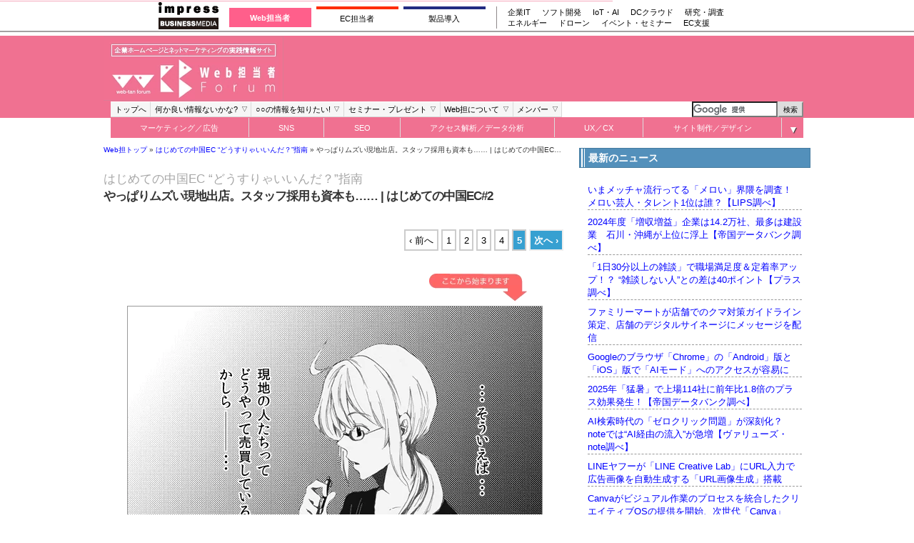

--- FILE ---
content_type: text/html; charset=utf-8
request_url: https://webtan.impress.co.jp/e/2011/05/30/10344/page/4
body_size: 45995
content:
<!DOCTYPE html><html lang="ja" dir="ltr" prefix="fb: https://ogp.me/ns/fb# og: https://ogp.me/ns#"><head><meta http-equiv="X-UA-Compatible" content="IE=Edge" ><meta charset="utf-8"><meta name="viewport" content="width=device-width, initial-scale=1.0"><meta name="referrer" content="unsafe-url"><meta name="contact" content="webtan@impress.co.jp" /> <script>
window.grumi = {
cfg: {
advs: {
'73612282': true,
'4723006721': true,
'4693239831': true,
'4696899522': true,
'4719544775': true,
'4719232311': true,
'4693770225': true,
'4704798158': true,
'4487036810': true,
'4757304394': true,
'73661362': true,
'4945929806': true,
'91406122': true,
'109470322': true,
'5290088345': true,
'5316270393': true,
'5359049171': true
},
},
key: '73a9870c-4ca2-4a34-a1a6-376ab3858cb8'
};
</script><script src="//rumcdn.geoedge.be/73a9870c-4ca2-4a34-a1a6-376ab3858cb8/grumi-ip.js" async></script><link rel="preload" href="https://securepubads.g.doubleclick.net/tag/js/gpt.js" as="script"> <!--[if IE]><![endif]--><link rel="dns-prefetch" href="//cdn.jsdelivr.net" /><link rel="preconnect" href="//cdn.jsdelivr.net" /><link rel="dns-prefetch" href="//ajax.googleapis.com" /><link rel="preconnect" href="//ajax.googleapis.com" /><link rel="prefetch" href="/sites/all/modules/bancho/bancho_common/assets/js/bancho_common_move_adunit_below_the_fold.min.js" /><link rel="prev" href="https://webtan.impress.co.jp/e/2011/05/30/10344/page/3" /><link rel="amphtml" href="https://webtan.impress.co.jp/e/2011/05/30/10344?amp" /><meta name="cXenseParse:imp-corner" content="はじめての中国EC “どうすりゃいいんだ？”指南" /><meta name="cXenseParse:imp-category" content="EC／ネットショップ" /><meta name="cXenseParse:imp-junre" content="解説／ノウハウ" /><meta name="cXenseParse:imp-junre" content="マンガ/小説" /><meta name="cXenseParse:imp-articletype" content="解説記事" /><meta name="cXenseParse:imp-pubday" content="20110530" /><meta name="cXenseParse:imp-pubmonth" content="201105" /><meta name="cXenseParse:imp-pubyear" content="2011" /><meta name="cXenseParse:imp-author" content="セールス・インチャイナ株式会社" /><meta name="cXenseParse:imp-tieup" content="false" /><style type="text/css">.lazyload{display:none !important;} noscript .lazyload{display:inline-block !important}</style><script type="text/javascript">
(function(){
var styles = document.getElementsByTagName("style");
for (var i = styles.length -1; i >= 0; i--) {
if (styles[i].innerHTML.indexOf(".lazyload{display:none !important;} noscript .lazyload{display:inline-block !important}") != -1){
styles[i].parentNode.removeChild(styles[i]);
break;
}
}
})();
</script><link rel="manifest" href="/manifest.json?ver=34" crossorigin="use-credentials" /><script type="text/javascript">window.dataLayer = window.dataLayer || []; window.dataLayer.push({"drupalLanguage":"ja","drupalCountry":"JP","entityLanguage":"und","entityTnid":"0","entityVid":"17392","entityName":"sales-in-china","entityUid":"3152","entityCreated":"1306710000","entityStatus":"1","entityType":"node","entityBundle":"story","entityId":"10344","entityLabel":"\u3084\u3063\u3071\u308a\u30e0\u30ba\u3044\u73fe\u5730\u51fa\u5e97\u3002\u30b9\u30bf\u30c3\u30d5\u63a1\u7528\u3082\u8cc7\u672c\u3082\u2026\u2026 | \u306f\u3058\u3081\u3066\u306e\u4e2d\u56fdEC#2","entityTaxonomy":{"category":{"2958":"EC\uff0f\u30cd\u30c3\u30c8\u30b7\u30e7\u30c3\u30d7"},"type":{"2742":"\u89e3\u8aac\uff0f\u30ce\u30a6\u30cf\u30a6","2766":"\u30de\u30f3\u30ac\/\u5c0f\u8aac"},"corner_name":{"5543":"\u306f\u3058\u3081\u3066\u306e\u4e2d\u56fdEC \u201c\u3069\u3046\u3059\u308a\u3083\u3044\u3044\u3093\u3060\uff1f\u201d\u6307\u5357"}},"userUid":0});</script><meta name="author" content="セールス・インチャイナ株式会社" /><meta property="article:publisher" content="https://www.facebook.com/webtan" /><meta name="application-name" content="Web担当者Forum" /><meta name="msapplication-config" content="/browserconfig.xml" /><script>
(function(){
if ('undefined' !== typeof(window.matchMedia)) {
var breakpoints = JSON.parse('{"mobile":"(max-width: 480px)","normal":"(min-width: 480px)"}');
Object.keys(breakpoints).forEach(function(k){
var mediaQueryMatches = window.matchMedia(breakpoints[k]);
var listener = function(evt) {
var classname = 'breakpoint-' + k;
if (evt.matches) {
document.documentElement.classList.add(classname);
} else {
document.documentElement.classList.remove(classname);
}
};
mediaQueryMatches.addListener(listener);
listener(mediaQueryMatches);
})
}
})();
</script><meta name="description" content="5ページ目：【Web担】中国での出店。現地をその目で確かめるために、長谷川は上海へと飛んだ" /><meta name="robots" content="max-image-preview:large" /><link rel="image_src" href="https://webtan.impress.co.jp/sites/default/files/images/article2011/chinaEC/chinaEC02_icon.png" /><link rel="canonical" href="https://webtan.impress.co.jp/e/2011/05/30/10344/page/4" /><meta property="fb:admins" content="685104714" /><meta property="fb:admins" content="100001515997358" /><meta property="fb:admins" content="100003806031659" /><meta property="fb:app_id" content="158843510832237" /><meta property="og:site_name" content="Web担当者Forum" /><meta property="og:url" content="https://webtan.impress.co.jp/e/2011/05/30/10344" /><meta property="og:title" content="5ページ目：やっぱりムズい現地出店。スタッフ採用も資本も…… | はじめての中国EC#2 | はじめての中国EC “どうすりゃいいんだ？”指南 | Web担当者Forum" /><meta property="og:type" content="article" /><meta property="og:description" content="中国での出店。現地をその目で確かめるために、長谷川は上海へと飛んだ" /><meta property="og:updated_time" content="2014-08-30T06:31:10+09:00" /><meta property="og:image" content="https://webtan.impress.co.jp/sites/default/files/styles/1200x630/public/images/article2011/chinaEC/chinaEC02_icon.png?itok=zuqC-7pn" /><meta property="og:image:url" content="https://webtan.impress.co.jp/sites/default/files/styles/1200x630/public/images/article2011/chinaEC/chinaEC02_icon.png?itok=zuqC-7pn" /><meta property="og:image:secure_url" content="https://webtan.impress.co.jp/sites/default/files/styles/1200x630/public/images/article2011/chinaEC/chinaEC02_icon.png?itok=zuqC-7pn" /><meta name="twitter:card" content="summary_large_image" /><meta name="twitter:site" content="@webtanforum" /><meta name="twitter:title" content="5ページ目：やっぱりムズい現地出店。スタッフ採用も資本も…… | はじめての中国EC#2 | はじめての中国EC “どうすりゃいいんだ？”指南 | Web担当者Forum" /><meta name="twitter:url" content="https://webtan.impress.co.jp/e/2011/05/30/10344" /><meta name="twitter:description" content="中国での出店。現地をその目で確かめるために、長谷川は上海へと飛んだ" /><meta name="twitter:image" content="https://webtan.impress.co.jp/sites/default/files/styles/940x492/public/images/article2011/chinaEC/chinaEC02_icon.png?itok=z54SRMzU" /><meta property="article:published_time" content="2011-05-30T08:00:00+09:00" /><meta property="article:modified_time" content="2014-08-30T06:31:10+09:00" /><link rel="shortcut icon" href="https://webtan.impress.co.jp/sites/all/themes/webtan/favicon.webtan.ico" type="image/vnd.microsoft.icon" /><title>5ページ目：やっぱりムズい現地出店。スタッフ採用も資本も…… | はじめての中国EC#2 | はじめての中国EC “どうすりゃいいんだ？”指南 | Web担当者Forum</title><link type="text/css" rel="stylesheet" href="https://webtan.impress.co.jp/sites/default/files/advagg_css/css___6JnZnCi6bdybskkC4SqEI0bLECk3XdfEgKdkmZpJok__wVMjz8AqBSTOy6xLrGwA1g0DkuUcVm4xnS1i07ShaY8__wkui1RoBpWiEsBGuT_YH-TJbEDJmc7vYb-oRWCnL_Hc.css" media="all" /><link type="text/css" rel="stylesheet" href="https://webtan.impress.co.jp/sites/default/files/advagg_css/css__B5sdFgH3-AkeykO-rdCrUv7NPrZnvtw_qYCtSo6iHNU__0Up1N6x_5IIucT6Z1po6luShQfxKNHF16tFtyrZyvzo__wkui1RoBpWiEsBGuT_YH-TJbEDJmc7vYb-oRWCnL_Hc.css" media="all" /><style type="text/css" media="all">.h_p2follow{font-size:1.2em !important}.h_p2follow .node_title_termname{font-size:.8em !important}#amazon-ranking-widget{--bancho-amazon-paapi-color-primary:#f07191;--bancho-amazon-paapi-color-letter:#fff}</style> <!--[if lt IE 9]><script src="https://cdnjs.cloudflare.com/ajax/libs/html5shiv/3.7.3/html5shiv.min.js"></script><![endif]--><script src="//ajax.googleapis.com/ajax/libs/jquery/2.2.4/jquery.min.js"></script><script src="https://webtan.impress.co.jp/sites/default/files/advagg_js/js__mNdHOs16qqyjxIWIpfKqaz4NZoqetfuHYTaTxei57y8__ehkbXErZq8gAr3y8ATBMlGbcst-MMDfQXpEsySH2tbk__wkui1RoBpWiEsBGuT_YH-TJbEDJmc7vYb-oRWCnL_Hc.js"></script><script src="https://webtan.impress.co.jp/sites/default/files/advagg_js/js__9ici6QMeDS-cROq8R0RhuICsMGMP2wcJZNQQFsqQi44__X4Rruq2pzP-lYa7ohNqzXAw4U4QfJhhTFBE7GZ5LUcg__wkui1RoBpWiEsBGuT_YH-TJbEDJmc7vYb-oRWCnL_Hc.js"></script><script>
(function($){window.Drupal=Drupal||{"settings":{},"behaviors":{},"locale":{}};Drupal.behaviors.bancho_lazyload_img={attach:function(context,settings){if($(".lazyload:not(.no-lazyload)").length&&"function"==typeof jQuery.fn.lazyload){$("picture.lazyload:not(.no-lazyload), img.lazyload:not(.no-lazyload):not(.picturize):not(.picturize-nq)").lazyload({rootMargin:"800px 100px"});}}}})(jQuery);
</script><script>
jQuery.extend(Drupal.settings,{"basePath":"\/","pathPrefix":"","setHasJsCookie":0,"ajaxPageState":{"theme":"webtan","theme_token":"eJF-GuYKo-WSq8n69c04JWEj8IcA9f-mX3fdD46wFww"},"apachesolr_autocomplete":{"path":"\/apachesolr_autocomplete","forms":{"search-block-form":{"id":"search-block-form","path":"\/apachesolr_autocomplete_callback\/apachesolr_search_page%3Acore_search"}}},"collapsiblock":{"blocks":{"block-system-navigation":"4","block-block-74":"1","block-block-149":"1","block-block-112":"1","block-views-recent-news-block-block-1":"1","block-panels-mini-sidebar-normal1":"1","block-block-109":"1","block-views-ms-adobe-block-4":"1","block-block-156":"1","block-views-ms-adobe-block-5":"1","block-block-158":"1","block-block-154":"1","block-block-157":"1","block-block-21":"1","block-block-12":"1","block-block-151":"1","block-block-120":"1","block-block-75":"1","block-block-22":"1","block-block-160":"1","block-block-59":"1","block-block-162":"1","block-block-163":"1","block-block-155":"1","block-block-164":"1","block-block-88":"1","block-block-28":"1","block-block-150":"1","block-panels-mini-node-footer":"1","block-views-ranking-all-7days-block-1":"1","block-block-33":"1","block-block-77":"1","block-block-76":"1","block-block-108":"1","block-block-113":"1","block-block-165":"1","block-block-166":"1","block-block-48":"1","block-block-146":"1","block-bancho-common-outbrain-article-bottom":"1","block-block-133":"1","block-block-87":"1","block-block-72":"1","block-block-71":"1","block-block-169":"1","block-block-167":"1","block-block-170":"1","block-block-171":"1","block-apachesolr-search-sort":"1","block-block-178":"1","block-amp-amp-google-doubleclick-1":"1","block-amp-amp-google-doubleclick-2":"1","block-amp-amp-google-doubleclick-3":"1","block-bancho-career-dsp-career-info":"1","block-block-99":"1","block-block-148":"1","block-block-168":"1","block-webform-client-block-27991":"1","block-block-179":"1","block-block-180":"1","block-bancho-common-random-info-toppage":"1","block-bancho-webtan-nodefooter":"1","block-views-ad-articles-block-1":"1","block-block-70":"1","block-block-181":"1","block-apachesolr-search-mlt-001":"1","block-block-182":"1","block-block-183":"1","block-block-73":"1","block-block-186":"1","block-block-187":"1","block-block-188":"1","block-search-form":"1","block-block-189":"1","block-block-184":"1","block-block-190":"1","block-block-191":"1","block-block-192":"1","block-block-193":"1"},"default_state":1,"slide_type":1,"slide_speed":200,"block_title":":header:first","block":"div.block","block_content":"div.content"},"googleCSE":{"cx":"partner-pub-4894439427301282:bgqa87kyeo6","resultsWidth":600,"domain":"www.google.co.jp","showWaterMark":1},"jcarousel":{"ajaxPath":"\/jcarousel\/ajax\/views"},"lightbox2":{"rtl":"0","file_path":"\/(\\w\\w\/)public:\/","default_image":"\/sites\/all\/modules\/lightbox2\/images\/brokenimage.jpg","border_size":10,"font_color":"000","box_color":"fff","top_position":"","overlay_opacity":"0.8","overlay_color":"000","disable_close_click":0,"resize_sequence":0,"resize_speed":400,"fade_in_speed":400,"slide_down_speed":600,"use_alt_layout":0,"disable_resize":0,"disable_zoom":0,"force_show_nav":0,"show_caption":1,"loop_items":0,"node_link_text":"\u30a4\u30e1\u30fc\u30b8\u306e\u8a73\u7d30\u3092\u8868\u793a","node_link_target":0,"image_count":"\u30a4\u30e1\u30fc\u30b8  !current \/ !total","video_count":"\u30d3\u30c7\u30aa !current \/ !total","page_count":"\u30da\u30fc\u30b8 !current \/ !total","lite_press_x_close":"\u003Ckbd\u003Ex\u003C\/kbd\u003E \u3092\u62bc\u3059\u3068\u9589\u3058\u307e\u3059","download_link_text":"","enable_login":false,"enable_contact":false,"keys_close":"c x 27","keys_previous":"p 37","keys_next":"n 39","keys_zoom":"z","keys_play_pause":"32","display_image_size":"original","image_node_sizes":"()","trigger_lightbox_classes":"","trigger_lightbox_group_classes":"","trigger_slideshow_classes":"","trigger_lightframe_classes":"","trigger_lightframe_group_classes":"","custom_class_handler":0,"custom_trigger_classes":"","disable_for_gallery_lists":1,"disable_for_acidfree_gallery_lists":true,"enable_acidfree_videos":true,"slideshow_interval":5000,"slideshow_automatic_start":true,"slideshow_automatic_exit":true,"show_play_pause":true,"pause_on_next_click":false,"pause_on_previous_click":true,"loop_slides":false,"iframe_width":600,"iframe_height":400,"iframe_border":1,"enable_video":0,"useragent":"Mozilla\/5.0 (Macintosh; Intel Mac OS X 10_15_7) AppleWebKit\/537.36 (KHTML, like Gecko) Chrome\/131.0.0.0 Safari\/537.36; ClaudeBot\/1.0; +claudebot@anthropic.com)"},"bancho":{"defaultTheme":"webtan","cssJsQueryString":"t4xb8p","gaTrackingIds":{"main":"G-6P0WM9J0L9"},"nodeContentSelectors":{"main":"#block-system-main .node-body-content \u003E .field-name-body .field-item:first-child","alt":"#block-system-main"},"userInfo":{"uid":0},"nodeInfo":{"taxonomy_term":{"6":[{"tid":"2742"},{"tid":"2766"}],"5":[{"tid":"2958"}],"4":[{"tid":"5543"}]},"created":"1306710000","nid":"10344","nodeType":"story","status":"1","ad":0,"total_pages":5,"current_page":5,"canonical_url":"https:\/\/webtan.impress.co.jp\/e\/2011\/05\/30\/10344"},"imageFields":["field-name-field-image"],"pageInfo":{"contentType":"node","microsite":""},"adsShown":{"nodeTopAd":true}},"urlIsAjaxTrusted":{"\/e\/2011\/05\/30\/10344\/page\/4":true},"field_group":{"hidden":"full","div":"full"},"dataLayer":{"languages":{"en":{"language":"en","name":"English","native":"English","direction":"0","enabled":"0","plurals":"0","formula":"","domain":"","prefix":"en","weight":"0","javascript":""},"ja":{"language":"ja","name":"Japanese","native":"Japanese","direction":"0","enabled":"1","plurals":"2","formula":"($n!=1)","domain":"","prefix":"ja","weight":"0","javascript":"zwozJDi1J56IFMcMn5qCo7-kySNsmVbWK3i2krEeOHY"}},"defaultLang":"ja"}});
</script><link rel="alternate" type="application/rss+xml" title="RSS" href="https://webtan.impress.co.jp/rss.xml"><link rel="search" type="application/opensearchdescription+xml" href="/opensearch.xml" title="Web担検索"><meta name="google-translate-customization" content="f08fe517a26ab14a-4036251da06a8716-g8feef8dc61cd483c-1b" /><script>
var googletag = googletag || {};
googletag.cmd = googletag.cmd || [];
</script><script>
// 自ドメイン内のオプトアウト機能を使う（メ技管理 https://www.impress.co.jp/opt-out.html ）
function cx_getOptOutStatus(key){
let status = false;
key = key + '=';
if (document.cookie.indexOf(key) >= 0) {
status = true;
}
return status;
}
var cX = window.cX = window.cX || {options : { consent: cx_getOptOutStatus('cx_optout_impress') }}; cX.callQueue = cX.callQueue || [];
cX.CCE = cX.CCE || {}; cX.CCE.callQueue = cX.CCE.callQueue || [];
var cx_props = cx_props || {}; cx_props['k'] = [];
</script><script>
(function(c,l,a,r,i,t,y){
c[a]=c[a]||function(){(c[a].q=c[a].q||[]).push(arguments)};
t=l.createElement(r);t.async=1;t.src="https://www.clarity.ms/tag/"+i;
y=l.getElementsByTagName(r)[0];y.parentNode.insertBefore(t,y);
})(window, document, "clarity", "script", "566r5s26rm");
</script><script type='text/javascript'>
_vis_opt_cookieDays = 1;
var _vwo_code=(function(){
var account_id=331885,
settings_tolerance=2000,
library_tolerance=2500,
use_existing_jquery=false,
f=false,d=document;return{use_existing_jquery:function(){return use_existing_jquery;},library_tolerance:function(){return library_tolerance;},finish:function(){if(!f){f=true;var a=d.getElementById('_vis_opt_path_hides');if(a)a.parentNode.removeChild(a);}},finished:function(){return f;},load:function(a){var b=d.createElement('script');b.src=a;b.type='text/javascript';b.innerText;b.onerror=function(){_vwo_code.finish();};d.getElementsByTagName('head')[0].appendChild(b);},init:function(){settings_timer=setTimeout('_vwo_code.finish()',settings_tolerance);var a=d.createElement('style'),b='body{opacity:0 !important;filter:alpha(opacity=0) !important;background:none !important;}',h=d.getElementsByTagName('head')[0];a.setAttribute('id','_vis_opt_path_hides');a.setAttribute('type','text/css');if(a.styleSheet)a.styleSheet.cssText=b;else a.appendChild(d.createTextNode(b));h.appendChild(a);this.load('//dev.visualwebsiteoptimizer.com/j.php?a='+account_id+'&u='+encodeURIComponent(d.URL)+'&r='+Math.random());return settings_timer;}};}());_vwo_settings_timer=_vwo_code.init();
</script>
<script>
var cx_cp = "imp";
var cx_pid = "88d9edd75a775acbd8ac1f4141560c1880395d68";
cX.callQueue.push(['setSiteId', '1142967893938127062']);
</script>
<script>
cX.callQueue.push(['invoke',function(){googletag.cmd.push(function() {
googletag.defineSlot('/49282802/ipc-webtan/pc-all/super01', [728, 90], 'div-gpt-ad-1448867785240-0').addService(googletag.pubads());
//  googletag.defineSlot('/49282802/ipc-webtan/pc-all/rect01', [[300, 300], [300, 600], [300, 250]], 'div-gpt-ad-1448867785240-1').addService(googletag.pubads());
googletag.defineSlot('/49282802/ipc-webtan/pc-all/rect02', [[300, 300], [300, 600], [300, 250]], 'div-gpt-ad-1448867785240-2').addService(googletag.pubads());
googletag.defineSlot('/49282802/ipc-webtan/pc-all/rect03', [[300, 300], [300, 600], [300, 250]], 'div-gpt-ad-1448867785240-3').addService(googletag.pubads());
googletag.defineSlot('/49282802/ipc-webtan/pc-all/badge01', [300, 60], 'div-gpt-ad-1448867785240-4').addService(googletag.pubads());
googletag.defineSlot('/49282802/ipc-webtan/pc-all/badge02', [300, 60], 'div-gpt-ad-1448867785240-5').addService(googletag.pubads());
//  googletag.defineSlot('/49282802/ipc-webtan/pc-all/text01', [468, 60], 'div-gpt-ad-1448867785240-6').addService(googletag.pubads());
//  googletag.defineSlot('/49282802/ipc-webtan/pc-all/text02', [468, 60], 'div-gpt-ad-1448867785240-7').addService(googletag.pubads());
googletag.pubads().enableAsyncRendering();
googletag.pubads().enableSingleRequest();
googletag.pubads().enableLazyLoad({
fetchMarginPercent: 300,  // Fetch slots within 5 viewports.
renderMarginPercent: 200,  // Render slots within 2 viewports.
mobileScaling: 2.0  // Double the above values on mobile.
});
// lazyloadと一緒に使えないって書いてあるけど使えるっぽい
googletag.pubads().collapseEmptyDivs();
googletag.pubads().setTargeting("CxSegments",cX.getUserSegmentIds({persistedQueryId:'6731ab9b80b5141d3c1f6e46ba04f4dab6a0d658'}));
googletag.enableServices();
});}]);
</script><link rel="stylesheet" href="/files/images/article2011/chinaEC/chinaEC.css" type="text/css" /><link rel="stylesheet" href="/sites/all/themes/aim_webtan_08/css/corner_chinaec.css" type="text/css" /><!--[if lt IE 7]><script type="text/javascript" src="/sites/all/themes/webtan/js/jquery.dropdown.js"></script><![endif]--></head><!--[if IE 8]><body class="html not-front not-logged-in no-sidebars page-node page-node-10344 node-type-story page-node-corner-5543 ie8" ><![endif]--><!--[if IE 9]><body class="html not-front not-logged-in no-sidebars page-node page-node-10344 node-type-story page-node-corner-5543 ie9" ><![endif]--><!--[if !IE]><!--><body class="html not-front not-logged-in no-sidebars page-node page-node-10344 node-type-story page-node-corner-5543" ><!--<![endif]--><noscript><iframe src="https://www.googletagmanager.com/ns.html?id=GTM-96NK"
height="0" width="0" style="display:none;visibility:hidden"></iframe></noscript><div id="skip-link"> <a href="#main-content" class="element-invisible element-focusable">メインコンテンツに移動</a></div><div class="region region-gnavi-bm"><div id="block-block-179" class="block block-block block-gnavi-bm block-gnavi-bm"><div class="content">
<style>
.gnavi-bm{
width: 100%;
font-family: 'メイリオ',Meiryo,'ヒラギノ角ゴ Pro W3','Hiragino Kaku Gothic Pro','ＭＳ Ｐゴシック',sans-serif;
font-size: 8.5pt;
padding: 3px 0 2px;
background: #fff;
border-bottom: 2px solid #a4a0a1;
margin-bottom:5px;
height: 45px;
box-sizing: border-box;
}
.gnavi-bm a{
text-decoration:none;
color:#000 !important;
}
.gnavi-bm a:hover{
color:#9a9a9a !important;
text-decoration:none !important;
}
.gnavi-bm dl{
width:837px;
letter-spacing:-.4em;
margin:0 auto;
}
.gnavi-bm dl:after{
content:"";
display:block;
clear:both;
}
.gnavi-bm dt,
.gnavi-bm dd,
.gnavi-bm ul,
.gnavi-bm li,
.gnavi-bm a,
.gnavi-bm div,
.gnavi-bm span,
.gnavi-bm img{
display:inline-block;
vertical-align:middle;
margin:0;
padding:0;
box-sizing:border-box;
}
.gnavi-bm dt{
width:84px;
height:38px;
}
.gnavi-bm dd{
width:753px;
padding-top: 5px;
padding-left:15px;
border-bottom:none !important;
line-height:1.5;
}
.gnavi-bm li{
text-align:center;
line-height:1;
letter-spacing:normal;
}
.gnavi-bm .gnavi-1{
margin-right:15px;
padding-right:8px;
border-right:1px solid #8f898b;
}
.gnavi-bm .gnavi-1 li{
margin-right:7px;
}
.gnavi-bm .gnavi-1 a,
.gnavi-bm .gnavi-1 span{
width: 115px;
padding-top: 0.5em;
padding-right: 0;
padding-left: 0;
padding-bottom: 0.5em;
border-top: 4px solid #ccc;
}
.gnavi-bm .gnavi-1 span{
color:#fff;
font-weight:bold;
background:#999;
border-color:#999;
padding-top: 0.4em;
padding-right: 0;
padding-left: 0;
padding-bottom: 0.6em;
}
.gnavi-bm .gnavi-2{
width:47%;
font-size:95%;
text-align:left;
}
.gnavi-bm .gnavi-2 li{
margin-right:1.5em;
}
.gnavi-bm .gnavi-itl a{ border-top-color:#000; }
.gnavi-bm .gnavi-itl span{ background:#000; border-color:#000; }
.gnavi-bm .gnavi-cloudwatch a{ border-top-color:#9f4169; }
.gnavi-bm .gnavi-cloudwatch span{ background:#9f4169; border-color:#9f4169; }
.gnavi-bm .gnavi-ibl a{ border-top-color:#222c82; }
.gnavi-bm .gnavi-ibl span{ background:#222c82; border-color:#222c82; }
.gnavi-bm .gnavi-webtan a{ border-top-color:#ff5f8b; }
.gnavi-bm .gnavi-webtan span{ background:#ff5f8b; border-color:#ff5f8b; }
.gnavi-bm .gnavi-nettan a{ border-top-color:#ff2c00; }
.gnavi-bm .gnavi-nettan span{ background:#ff2c00; border-color:#ff2c00; }
.gnavi-bm .gnavi-thinkit a{ border-top-color:#009500; }
.gnavi-bm .gnavi-thinkit span{ background:#009500; border-color:#009500; }
.gnavi-bm .gnavi-digitalx a{ border-top-color:#006d86; }
.gnavi-bm .gnavi-digitalx span{ background:#006d86; border-color:#006d86; }
.gnavi-bm .gnavi-ill a{ border-top-color:#ce0d19; }
.gnavi-bm .gnavi-ill span{ background:#ce0d19; border-color:#ce0d19; }
.gnavi-bm .gnavi-sgforum a{ border-top-color:#2c78d2; }
.gnavi-bm .gnavi-sgforum span{ background:#2c78d2; border-color:#2c78d2; }
.gnavi-bm .gnavi-findit a{ border-top-color:#868650; }
.gnavi-bm .gnavi-findit span{ background:#868650; border-color:#868650; }
.gnavi-bm .gnavi-seminar a{ border-top-color:#95c3ff; }
.gnavi-bm .gnavi-seminar span{ background:#95c3ff; border-color:#95c3ff; }
.gnavi-bm .gnavi-drone a{ border-top-color:#2a2a2a; }
.gnavi-bm .gnavi-drone span{ background:#2a2a2a; border-color:#2a2a2a; }@media only screen and (max-width:767px) {
.gnavi-bm {
display:none;
}
}
</style><div class="gnavi-bm"><dl><dt><a href="https://www.impress.co.jp/business.html#03_bm" target="_blank"><img src="[data-uri]" alt="インプレス ビジネスメディア" title="インプレスのビジネス向けWebメディア" width="84" height="38" class="no-lazyload" /></a></dt><dd><ul class="gnavi-1"><li class="gnavi-webtan"><span title="Web担当者フォーラム">Web担当者</span></li><li class="gnavi-nettan"><a href="https://netshop.impress.co.jp/?utm_source=webtan.impress.co.jp&utm_medium=referral&utm_campaign=global-navigation&utm_content=webtan" target="_blank" title="ネットショップ担当者フォーラム">EC担当者</a></li><li class="gnavi-ibl"><a href="https://b-library.impress.co.jp/?utm_source=webtan.impress.co.jp&utm_medium=referral&utm_campaign=global-navigation&utm_content=webtan" target="_blank" title="Impress Business Library">製品導入</a></li></ul><div class="gnavi-2"><ul><li class="gnavi-itl"><a href="http://it.impress.co.jp/?utm_source=webtan.impress.co.jp&utm_medium=referral&utm_campaign=global-navigation&utm_content=webtan" target="_blank" title="IT Leaders">企業IT</a></li><li class="gnavi-thinkit"><a href="https://thinkit.co.jp/?utm_source=webtan.impress.co.jp&utm_medium=referral&utm_campaign=global-navigation&utm_content=webtan" target="_blank" title="Think IT">ソフト開発</a></li><li class="gnavi-digitalx"><a href="https://dcross.impress.co.jp/?utm_source=webtan.impress.co.jp&utm_medium=referral&utm_campaign=global-navigation&utm_content=webtan" target="_blank" title="DIGITAL X">IoT・AI</a></li><li class="gnavi-cloudwatch"><a href="https://cloud.watch.impress.co.jp/?utm_source=webtan.impress.co.jp&utm_medium=referral&utm_campaign=global-navigation&utm_content=webtan" target="_blank" title="クラウド Watch">DCクラウド</a></li><li class="gnavi-ill"><a href="https://research.impress.co.jp/?utm_source=webtan.impress.co.jp&utm_medium=referral&utm_campaign=global-navigation&utm_content=webtan" target="_blank" title="インプレス総合研究所">研究・調査</a></li></ul><ul><li class="gnavi-sgforum"><a href="https://sgforum.impress.co.jp/?utm_source=webtan.impress.co.jp&utm_medium=referral&utm_campaign=global-navigation&utm_content=webtan" target="_blank" title="SmartGridフォーラム">エネルギー</a></li><li class="gnavi-drone"><a href="https://drone-journal.impress.co.jp/?utm_source=webtan.impress.co.jp&utm_medium=referral&utm_campaign=global-navigation&utm_content=webtan" target="_blank" title="ドローンジャーナル">ドローン</a></li><li class="gnavi-seminar"><a href="https://coeteco.impress.co.jp/?utm_source=webtan.impress.co.jp&utm_medium=referral&utm_campaign=global-navigation&utm_content=webtan" target="_blank" title="インプレス・アカデミー powered by コエテコカレッジ">イベント・セミナー</a></li><li class="gnavi-b-soudan"><a href="https://b-soudan.impress.co.jp/?utm_source=webtan.impress.co.jp&utm_medium=referral&utm_campaign=global-navigation&utm_content=webtan" target="_blank" title="EC支援">EC支援</a></li></ul></div></dd></dl></div></div></div></div><header id="header" role="banner" class=""><div id="sitelogo_superbanner" class="clearfix"><a id="logo" class="webtan_sprites logo_webtan" href="/" title="Web担当者Forum">Web担当者Forumトップ</a><div class="banner"><div class="region region-super-banner"><div id="block-block-166" class="block block-block"><div class="content"><div id="div-gpt-ad-1448867785240-0" style="height:90px; width:728px; margin:0" class="gpt-ad-container gpt-ad-container-bg"><script type="text/javascript">
cX.callQueue.push(['invoke',function(){
googletag.cmd.push(function() { googletag.display('div-gpt-ad-1448867785240-0'); });
}]);
</script></div></div></div></div></div></div><div id="navigation" class="clearfix"><div id="sitenavmenu" class="clearfix" style="background-color: #ffffff"><div class="utility"><div id="form1" style="text-align: right;"><div class="region region-r-searchbox"><div id="block-search-form" class="block block-search"><div class="content"><form class="google-cse" action="/e/2011/05/30/10344/page/4" method="post" id="search-block-form" accept-charset="UTF-8"><div><div class="container-inline"><h2 class="element-invisible">検索フォーム</h2><div class="form-item form-type-textfield form-item-search-block-form"> <label class="element-invisible" for="edit-search-block-form--2">検索 </label> <input title="検索したいキーワードを入力してください。" class="apachesolr-autocomplete form-text" data-apachesolr-autocomplete-id="search-block-form" type="text" id="edit-search-block-form--2" name="search_block_form" value="" size="15" maxlength="128" /></div><div class="form-actions form-wrapper" id="edit-actions"><input type="submit" id="edit-submit" name="op" value="検索" class="form-submit" /></div><input type="hidden" name="form_build_id" value="form-2vZAhKt8uQ8bHijkBHUQpTwlI9UeM0fWNGMDhox-EZA" /><input type="hidden" name="form_id" value="search_block_form" /></div></div></form></div></div></div></div></div><ul id="nav" class="dropdown dropdown-horizontal"><li class="nav_to_top"><a href="/" title="Web担当者Forumのトップページへ戻る">トップへ</a></li><li class="dir"> 何か良い情報<br class="hide_when_wide_inline">ないかな?<ul><li><a href="/waku_itiran">連載/特集一覧を見る</a></li><li><a href="/popular/access/last30days">人気記事ランキングを見る</a></li><li><a href="/pr">企画広告も役立つ情報バッチリ！</a></li><li><a href="/popular/facebook">いいね！の多い記事を見る</a></li><li><a href="/popular/twitter">Xで人気の記事を見る</a></li><li><a href="/popular/hatena_b">ブクマ数が多い記事を見る</a></li><li><a href="/l/1843">各週の人気記事を見る</a></li><li><a href="/list/all">過去記事一覧を見る</a></li><li class="dir"> 企業リリース情報を見る<ul><li><a href="/r/prtimes">PR TIMES配信の企業リリース情報を見る</a></li></ul></li><li><a href="/aggregator">外部サイトからの情報を見る</a></li><li class="dir"> 便利ツール<ul><li><a href="/tools/gaapi/">Googleアナリティクス連携 アクセス予測＆曜日・時間別の平均値分析ツール</a></li><li><a href="/e/2014/03/04/17072#bookmarlket">Facebook「いいね！」数の内訳を見るブックマークレット</a></li><li><a href="/e/2013/01/29/14562">Webサイト表示のどこが遅いかを一発で調べるブックマークレット</a></li><li><a href="/tools/can-i-see-that-text">そのセミナー資料、うしろの人にもちゃんと見える？ 手元のPCで確認できるツール</a></li><li><a href="/tools/grid_overlay">グリッド表示用ブックマークレット</a></li><li><a href="/tools/jquery_table_colorscale">Excelのカラースケール風にHTMLのtableを見やすくするjQueryプラグイン</a></li><li><a href="/tools/bitly_analysis">Bitlyクリック解析ツール――時間帯ごとクリック数をAPIで取得・整理</a></li></ul></li></ul></li><li class="dir"> ○○の情報を<br class="hide_when_wide_inline">知りたい!<ul><li><a href="/waku_itiran">連載/特集一覧から探す</a></li><li class="dir"> 記事の内容カテゴリから探す<ul><li><a href="/list/all/2760">マーケティング／広告</a></li><li><a href="/list/all/14468">SNS</a></li><li><a href="/list/all/2751">SEO</a></li><li><a href="/list/all/2753">アクセス解析／データ分析</a></li><li><a href="/list/all/2755">UX／CX</a></li><li><a href="/list/all/2757">サイト制作／デザイン</a></li><li><a href="/list/all/2956">Web担当者／仕事</a></li><li><a href="/list/all/18518">AI</a></li><li><a href="/list/all/2762">法律／標準規格</a></li><li><a href="/list/all/2763">レンサバ／システム</a></li><li><a href="/list/all/2759">広報／ネットPR</a></li><li><a href="/list/all/2761">調査／リサーチ／統計</a></li><li><a href="/list/all/2958">EC／ネットショップ</a></li><li><a href="/list/all/2754">CMS</a></li><li><a href="/list/all/2758">モバイル</a></li><li><a href="/list/all/2957">メールマーケ</a></li><li><a href="/list/all/2752">SEM</a></li><li><a href="/list/all/2750">その他</a></li></ul></li><li class="dir"> 記事の種別カテゴリから探す<ul><li><a href="/list/all/2742">解説／ノウハウ</a></li><li><a href="/list/all/2743">事例／インタビュー</a></li><li><a href="/list/all/2745">調査データ</a></li><li><a href="/list/all/2765">コラム</a></li><li><a href="/list/all/2766">マンガ/小説</a></li><li><a href="/list/all/2746">書評</a></li><li><a href="/list/all/2748">便利ツール／サービス</a></li><li><a href="/list/all/2747">イベント／セミナー</a></li><li><a href="/list/all/4930">その他</a></li><li><a href="/list/all/2749">ランキング／まとめ</a></li></ul></li><li><a href="/l/7646">Web担セミナーのレポートを見る</a></li><li><a href="/glossary/list/1">用語集から探す</a></li><li class="dir"> 記事のタイプから探す<ul><li><a href="/list/story">編集記事</a></li><li><a href="/list/story_news">ニュース記事</a></li><li><a href="/list/story_user">ユーザー投稿記事</a></li></ul></li><li class="dir"> サービス情報をDBから検索<ul><li><a href="https://b-library.impress.co.jp/ud/product/search?category=%E3%83%9E%E3%83%BC%E3%82%B1%E3%83%86%E3%82%A3%E3%83%B3%E3%82%B0">マーケティング 関連製品・サービス<br />（Impress Business Library）</a></li><li><a href="https://b-library.impress.co.jp/ud/product/search?category=Web%E6%A7%8B%E7%AF%89/%E5%88%B6%E4%BD%9C">Web構築/制作 関連製品・サービス<br />（Impress Business Library）</a></li><li><a href="https://dc-cloud.impress.co.jp/services/">データセンターサービスDB<br />（データセンター完全ガイド）</a></li></ul></li><li><a href="/sitemap">サイトマップから探す</a></li><li><a href="/search">サイト内検索で探す</a></li></ul></li><li class="dir"> セミナー・<br class="hide_when_wide_inline">プレゼント<ul><li><a href="/events">Web担の主催セミナー・講座</a></li><li><a href="/present">読者プレゼント</a></li></ul></li><li class="dir"> Web担に<br class="hide_when_wide_inline">ついて<ul><li><a href="http://ad.impress.co.jp/docs/web-tan.htm" style="font-weight: bold">Web担に広告を出してみたい</a></li><li><a href="/mail" style="font-weight: bold">Web担のメルマガ</a></li><li><a href="/sponsors" style="font-weight: bold">Web担を応援して<br /> 支えてくださっている企業さま</a></li><li><a href="/about">Web担について</a></li><li><a href="/about/webpan">Web担のキャラ「ウェブパン」について</a></li><li><a href="/terms">利用規約</a></li><li><a href="/tokushouhou">特定商取引法に基づく表示</a></li><li><a href="/sitemap">サイトマップ</a></li><li><a href="/l/1780">編集部ブログ</a></li><li><a href="/editors_note">編集後記</a></li><li><a href="/we_want_your_words">情報提供のお願い</a></li><li><a href="https://inquiry.impress.co.jp/?id=1" rel="nofollow">お問い合わせ・感想・コメント</a></li></ul></li><li class="dir"> メンバー<br class="hide_when_wide_inline"><span class="hide_when_wide_inline">&nbsp;</span><ul><li><a href="/user" rel="nofollow">ログイン</a></li><li><a href="/user/password" rel="nofollow">パスワードの再発行</a></li></ul></li></ul></div></div></header><div id="navcat_bar" class="navcatWrapper" role="navigation"><ul class="navcat"><li class="navcat_item navcat_tid_2760"><a href="/list/all/2760">マーケティング／広告</a></li><li class="navcat_item navcat_tid_14468"><a href="/list/all/14468">SNS</a></li><li class="navcat_item navcat_tid_2751"><a href="/list/all/2751">SEO</a></li><li class="navcat_item navcat_tid_2753"><a href="/list/all/2753">アクセス解析／データ分析</a></li><li class="navcat_item navcat_tid_2755"><a href="/list/all/2755">UX／CX</a></li><li class="navcat_item navcat_tid_2757"><a href="/list/all/2757">サイト制作／デザイン</a></li><li class="navcat_item navcat_tid_2956"><a href="/list/all/2956">Web担当者／仕事</a></li><li class="navcat_item navcat_tid_18518"><a href="/list/all/18518">AI</a></li><li class="navcat_item navcat_tid_2762"><a href="/list/all/2762">法律／標準規格</a></li><li class="navcat_item navcat_tid_2763"><a href="/list/all/2763">レンサバ／システム</a></li><li class="navcat_item navcat_tid_2759"><a href="/list/all/2759">広報／ネットPR</a></li><li class="navcat_item navcat_tid_2761"><a href="/list/all/2761">調査／リサーチ／統計</a></li><li class="navcat_item navcat_tid_2958"><a href="/list/all/2958">EC／ネットショップ</a></li><li class="navcat_item navcat_tid_2754"><a href="/list/all/2754">CMS</a></li><li class="navcat_item navcat_tid_2758"><a href="/list/all/2758">モバイル</a></li><li class="navcat_item navcat_tid_2957"><a href="/list/all/2957">メールマーケ</a></li><li class="navcat_item navcat_tid_2752"><a href="/list/all/2752">SEM</a></li><li class="navcat_item navcat_tid_2750"><a href="/list/all/2750">その他</a></li></ul></div><script>
(function(){
var jqNavcat = jQuery('.navcat');
// ulの幅
var navcatWidth = jqNavcat.innerWidth() - 20; // navCatTogglerぶん
// 出す数
var navcatNum = 6;
// はみ出してるのをチェック（1個あったらそれ以降はぜんぶ）
var hiddenItems = [];
jqNavcat.find('.navcat_item').each(function(){
if (hiddenItems.length || --navcatNum < 0 || ((jQuery(this).position().left + jQuery(this).width()) > navcatWidth)) {
hiddenItems.push(jQuery(this).clone());
jQuery(this).remove();
}
});
// はみ出してるのがあったら
if (hiddenItems.length) {
// 隠しulで作る
var jQulMore = jQuery(document.createElement('ul'))
.hide()
.addClass('navcatHidden');
jQuery(hiddenItems).each(function(){
jQulMore.append(this);
});
jQulMore.insertAfter(jQuery('.navcat'));
// 表示ボタン
var jQtoggleMore = jQuery(document.createElement('div'))
.addClass('navCatToggler');
jQtoggleMore.insertAfter(jQuery('.navcat'));
// 動作設定
jQuery('.navCatToggler').click(function(){
jQuery('.navcatHidden').toggle();
if (jQuery('.navcatHidden').is(':hidden')) {
jQuery(this).removeClass('navCatTogglerShowing');
}
else {
jQuery(this).addClass('navCatTogglerShowing');
}
});
}
})();
</script><div id="areaAll" class="webtan"><div id="site" class="clearfix"><div id="contents" class="clearfix"><div id="main" class="main main-container"><div id="mainContents" class="mainContents main-contents"><div class="region region-contentheader"><div id="block-bancho-webtan-bancho-breadcrmbs" class="block block-bancho-webtan"><div class="content"><div class="breadcrumbs" itemscope itemtype="http://schema.org/BreadcrumbList"><span itemprop="itemListElement" itemscope itemtype="http://schema.org/ListItem"><a href="https://webtan.impress.co.jp/" itemprop="item"><span itemprop="name">Web担トップ</span></a><meta itemprop="position" content="1"></span> &raquo; <span itemprop="itemListElement" itemscope itemtype="http://schema.org/ListItem"><a href="/l/5543" itemprop="item"><span itemprop="name">はじめての中国EC “どうすりゃいいんだ？”指南</span></a><meta itemprop="position" content="2"></span> &raquo; やっぱりムズい現地出店。スタッフ採用も資本も…… | はじめての中国EC#2: Page 5 of 5</div></div></div></div><div class="tabs"></div><div class="region region-content"><div id="block-system-main" class="block-system"><div class="content"><div id="node-10344" class="node node-story node-promoted node-sticky node-full node_body clearfix clearfix"><div class="node-title-set"> <span class="node_title_termname">はじめての中国EC “どうすりゃいいんだ？”指南</span><h1 class="title h_p2follow">やっぱりムズい現地出店。スタッフ採用も資本も…… | はじめての中国EC#2</h1></div><div class="content node-body-content"><div class="pager_top"><div class="smart-paging-pager"><h2 class="element-invisible moge">ページ</h2><div class="item-list"><ul class="pager"><li class="pager-previous first"><a href="/e/2011/05/30/10344/page/3" title="前のページへ" class="active">‹ 前へ</a></li><li class="pager-item"><a href="/e/2011/05/30/10344" title="1ページへ" class="active">1</a></li><li class="pager-item"><a href="/e/2011/05/30/10344/page/1" title="2ページへ" class="active">2</a></li><li class="pager-item"><a href="/e/2011/05/30/10344/page/2" title="3ページへ" class="active">3</a></li><li class="pager-item"><a href="/e/2011/05/30/10344/page/3" title="4ページへ" class="active">4</a></li><li class="pager-current"><span class="pager-span">5</span></li><li class="pager-next pager-nolink last"><span class="pager-span pager-next-nolink">次へ ›</span></li></ul></div></div></div><div class="node-top-ad-wrapper ad-wrapper-in-content" style="display:none;"><div class="ad-wrapper-in-content-notice">これは広告です</div><div class="node-top-ad-wrapper-300h" style="display:flex; justify-content:center; align-items:center; height:300px;"><script>
try{
window.Drupal = window.Drupal || {};
Drupal.settings = Drupal.settings || {};
Drupal.settings.bancho = Drupal.settings.bancho || {};
Drupal.settings.bancho.adsShown = Drupal.settings.bancho.adsShown || {};
var cX = cX || {};cX.callQueue = cX.callQueue || [];
(function(){
// 初期に消すコードでslotElementIdみてるのでここに定義が必要
var
adUnitPath = '/49282802/ipc-webtan/pc-all/rect01',
adSizes = [[300, 300], [300, 250]],
slotElementId = 'div-gpt-ad-1448867785240-1-node-top',
wrapperSelector = '.node-top-ad-wrapper';
// hideWrapperにtrueをしてするとwrapperまで消す。
// そうじゃなきゃslotElementだけ消してwrapperはママでCLS抑えるモード
var hideAdDiv = function(slotElementId, hideWrapper) {
var targetNode = document.querySelector('#'+slotElementId);
if (targetNode) {
targetNode.style.display = 'none';
if (hideWrapper) {
var targetWrapper = targetNode.closest(wrapperSelector);
if (targetWrapper) {
targetWrapper.style.display = 'none';
}
}
}
}
// ノードトップ広告表示が抑制されてたら早々にラッパーごと表示を消す
// テーマでこの変数を設定しておくこと（レスポンシブか出し分けかで変わる）
if (
'undefined' !== typeof(Drupal.settings.bancho.adsShown['nodeTopAd']) &&
slotElementId.match(/-node-top$/)
){
// ラッパーごと消す
hideAdDiv(slotElementId, true);
return;
}
cX.callQueue.push(['invoke',function(){
// 表示処理済みなら抜ける
if ('undefined' !== typeof(Drupal.settings.bancho.adsShown[adUnitPath])){
// 表示済みならこれで消すのはおかしいんだけどな……
hideAdDiv(slotElementId);
return;
}
// 初めてなら表示処理したことを記録しておく
else {
Drupal.settings.bancho.adsShown[adUnitPath] = true;
}
// -node-topならJS読み込んでからになるので
var fireAdDisplay = function(){
if (slotElementId.match(/-node-top$/)) {
// いい感じの場所に動かす
// 自動選択が変で任意の場所に指定したい場合は
// 「この要素の上に広告を入れる」とこに
// class="top-ad-before-here"する
try{
// このoptionsは
// bancho_common.admin.inc の
// bancho_common_settings() の
// $bancho_common_move_adunit_options
// を出してる
var options = {"threshold":1.5,"digThreshold":3,"excludeSelectors":[{"selector":"h2,h3","type":"NotAfter"},{"selector":".image-bx-center,.image-box,.image-box-left,.image-box-right","type":"NotBefore"},{"selector":"[src$=\"manga_netbusiness_arrow.gif\"]","type":"NotAfter"},{"selector":"[src$=\"manga-reoreo-start.png\"]","type":"NotAfter"},{"selector":"[src$=\"manga-t_start.png\"]","type":"NotAfter"},{"selector":".hoverzoom_enabler_wrapper","type":"NotAfter"},{"selector":".caption-bottom,.balloon","type":"NotBefore"}]};
Drupal.banchoCommonMoveAdunitBelowTheFold(
document.getElementById(slotElementId).closest('.node-top-ad-wrapper'),
document.querySelector('#block-system-main > .content > .node:first-child > .content  > .field-name-body > .field-items>.field-item'),
options
);
}
catch (e) {
// にぎりつぶす
console.warn(e);
}
}
googletag.cmd.push(function() {
// スロット定義
googletag
.defineSlot(adUnitPath, adSizes, slotElementId)
.addService(googletag.pubads());
// 広告配信システムが処理終わった段階のイベントリスナ
googletag
.pubads()
.addEventListener('slotResponseReceived', function(evt) {
// いろんな枠のイベントが飛んでくる
if (evt.slot.getAdUnitPath() != adUnitPath) {
return;
}
// クリエイティブが配信されてなかったら消す
if (!evt.slot.getResponseInformation()) {
hideAdDiv(slotElementId);
}
// 高さが低い広告もあるのでslotElementの高さ調整
//              document.getElementById(slotElementId).style.height='auto';
});
// 記事上の場合はcomputed_field_field_bancho_node_top_ad_display()で
// wrapperをdisplay:noneしてるのでここで表示
if (slotElementId.match(/-node-top$/)) {
document.getElementById(slotElementId).closest('.node-top-ad-wrapper').style.display = 'block';
}
// googletag.display()はHTMLのほうじゃなくてここで入れる
googletag.display(slotElementId);
});
};
if (slotElementId.match(/-node-top$/)) {
// このURLはcomputed_field_field_bancho_node_top_ad_display()で
// prefetch指定してる
var scr = document.createElement('sc' + 'ript');
scr.src = '/sites/all/modules/bancho/bancho_common/assets/js/bancho_common_move_adunit_below_the_fold.min.js';
scr.async = true;
scr.addEventListener('load', fireAdDisplay);
document.head.appendChild(scr);
}
else {
fireAdDisplay();
}
}]);
})();
}
catch (e) {
console.log(e);
}
</script><div class="ad_rectangle"><div id="div-gpt-ad-1448867785240-1-node-top" class="gpt-ad-container gpt-ad-container-bg" data-node-top-ad="1" style="max-width:300px !important; overflow: hidden !important; height:300px;"></div></div></div></div><div class="field field-name-body field-type-text-with-summary field-label-hidden"><div class="field-items"><div class="field-item even"><div class="image-box-center img-responsive" style="width: 580px;"><div class="chinaEC_arrow"><noscript class="lazyload"><img width="137" height="39" alt="ここから始まります" src="/sites/default/files/images/article2011/chinaEC/chinaEC_arrow.png" class="img-responsive lazyload" /></noscript><img width="137" height="39" alt="ここから始まります" src="https://webtan.impress.co.jp/sites/default/files/images/blank.gif" class="img-responsive lazyload lazyload-processed" data-original="/sites/default/files/images/article2011/chinaEC/chinaEC_arrow.png" decoding="async" style=";max-height: min(39px,calc(94vw * 0.28))"></div><noscript class="lazyload"><img src="/sites/default/files/images/article2011/chinaEC/chinaEC02_06.png" width="580" height="843" alt="日本で調査した内容とだいぶ違う・・&#10;採用ひとつとっても日本とかなり違うし・・&#10;現地に出店するのはかなり難しいそうね・・・&#10;・・・困ったわ" class="waku img-responsive lazyload" /></noscript><img src="https://webtan.impress.co.jp/sites/default/files/images/blank.gif" width="580" height="843" alt="日本で調査した内容とだいぶ違う・・
採用ひとつとっても日本とかなり違うし・・
現地に出店するのはかなり難しいそうね・・・
・・・困ったわ" class="waku img-responsive lazyload lazyload-processed" data-original="/sites/default/files/images/article2011/chinaEC/chinaEC02_06.png" decoding="async" style=";max-height: min(843px,calc(94vw * 1.45))"></div><p style="font-weight: bold"><a href="/e/2011/07/04/10546">→→第3回へ</a></p></div></div></div><div class="smart-paging-pager"><h2 class="element-invisible moge">ページ</h2><div class="item-list"><ul class="pager"><li class="pager-previous first"><a href="/e/2011/05/30/10344/page/3" title="前のページへ" class="active">‹ 前へ</a></li><li class="pager-item"><a href="/e/2011/05/30/10344" title="1ページへ" class="active">1</a></li><li class="pager-item"><a href="/e/2011/05/30/10344/page/1" title="2ページへ" class="active">2</a></li><li class="pager-item"><a href="/e/2011/05/30/10344/page/2" title="3ページへ" class="active">3</a></li><li class="pager-item"><a href="/e/2011/05/30/10344/page/3" title="4ページへ" class="active">4</a></li><li class="pager-current"><span class="pager-span">5</span></li><li class="pager-next pager-nolink last"><span class="pager-span pager-next-nolink">次へ ›</span></li></ul></div></div><span id="bancho-sbm-bookmarks-bottom" class="node-property-bookmarks node-property-bookmarks-nodefooter"><span class="bancho_sbm_prefix_msg">この記事が役に立ったらシェア!</span><span id="bancho-sbm-facebook-share-page-bottom-@entity_type-@entity_id" class="fb_like_bottom" style="display:block"><span class="fb-like-ph" data-href="https://webtan.impress.co.jp/e/2011/05/30/10344" data-width="550" data-layout="standard" data-action="like" data-show-faces="true" data-share="true"></span></span><script>
(function($){$(document).ready(function(){
if (typeof jQuery().lazyload == "function") {
setTimeout(
function(){
$(".fb-like-ph").lazyload({
skip_invisible:false,
fire:function(){
if ($(this).data("show-faces")) {
// need both because of jQuery cache
$(this).data("width", $(this).parent().width());
$(this).attr("data-width", $(this).parent().width());
}
$(this)
.addClass("fb-like")
.removeClass("fb-like-ph");
var _this = this;
if (typeof window.registerFbAsyncInit == "function") {
registerFbAsyncInit(function(tgt){FB.XFBML.parse(tgt);}, _this);
}
else {
FB.XFBML.parse(_this);
}
}
});
},
0
);
}
});})(jQuery);
</script><span class="bancho-sbm bancho-sbm-page bancho-sbm-page-bottom bancho-sbm-icon bancho-sbm-icon-twitter bancho-sbm-page-10" data-entity-type="node" data-entity-id="10344" data-service="twitter" data-href="https%3A%2F%2Fwebtan.impress.co.jp%2Fe%2F2011%2F05%2F30%2F10344"><label><a id="bancho-sbm-twitter-share-page-bottom-node-10344" class="bancho-sbm-button" href="https://twitter.com/intent/tweet?original_referer=&amp;ref_src=&amp;text=%E3%82%84%E3%81%A3%E3%81%B1%E3%82%8A%E3%83%A0%E3%82%BA%E3%81%84%E7%8F%BE%E5%9C%B0%E5%87%BA%E5%BA%97%E3%80%82%E3%82%B9%E3%82%BF%E3%83%83%E3%83%95%E6%8E%A1%E7%94%A8%E3%82%82%E8%B3%87%E6%9C%AC%E3%82%82%E2%80%A6%E2%80%A6+%7C+%E3%81%AF%E3%81%98%E3%82%81%E3%81%A6%E3%81%AE%E4%B8%AD%E5%9B%BDEC%232+%7C+Web%E6%8B%85%E5%BD%93%E8%80%85Forum&amp;tw_p=tweetbutton&amp;url=https%3A%2F%2Fwebtan.impress.co.jp%2Fe%2F2011%2F05%2F30%2F10344&amp;lang=ja&amp;via=webtanforum" title="この記事をツイートする" target="_blank" rel="noopener">ポストする</a><a id="bancho-sbm-twitter-count-page-bottom-node-10344" class="bancho-sbm-count" href="https://twitter.com/search?q=https%3A%2F%2Fwebtan.impress.co.jp%2Fe%2F2011%2F05%2F30%2F10344" title="" target="_blank" rel="noopener">55</a></label></span><span class="bancho-sbm bancho-sbm-page bancho-sbm-page-bottom bancho-sbm-icon bancho-sbm-icon-hatena bancho-sbm-page-1" data-entity-type="node" data-entity-id="10344" data-service="hatena" data-href="https%3A%2F%2Fwebtan.impress.co.jp%2Fe%2F2011%2F05%2F30%2F10344"><label><a id="bancho-sbm-hatena-share-page-bottom-node-10344" class="bancho-sbm-button" href="http://b.hatena.ne.jp/add?mode=confirm&amp;title=%E3%82%84%E3%81%A3%E3%81%B1%E3%82%8A%E3%83%A0%E3%82%BA%E3%81%84%E7%8F%BE%E5%9C%B0%E5%87%BA%E5%BA%97%E3%80%82%E3%82%B9%E3%82%BF%E3%83%83%E3%83%95%E6%8E%A1%E7%94%A8%E3%82%82%E8%B3%87%E6%9C%AC%E3%82%82%E2%80%A6%E2%80%A6+%7C+%E3%81%AF%E3%81%98%E3%82%81%E3%81%A6%E3%81%AE%E4%B8%AD%E5%9B%BDEC%232+%7C+Web%E6%8B%85%E5%BD%93%E8%80%85Forum&amp;url=https%3A%2F%2Fwebtan.impress.co.jp%2Fe%2F2011%2F05%2F30%2F10344" title="このエントリーをはてなブックマークに追加" target="_blank" rel="noopener">ブクマする</a><a id="bancho-sbm-hatena-count-page-bottom-node-10344" class="bancho-sbm-count" href="http://b.hatena.ne.jp/entry/https%3A%2F%2Fwebtan.impress.co.jp%2Fe%2F2011%2F05%2F30%2F10344" title="" target="_blank" rel="noopener">9</a></label></span><span class="bancho-sbm bancho-sbm-page bancho-sbm-page-bottom bancho-sbm-icon bancho-sbm-icon-bluesky" data-entity-type="node" data-entity-id="10344" data-service="bluesky" data-href="https%3A%2F%2Fwebtan.impress.co.jp%2Fe%2F2011%2F05%2F30%2F10344"><label><a id="bancho-sbm-note-share-page-bottom-node-10344" class="bancho-sbm-button" href="https://bsky.app/intent/compose?text=%E3%82%84%E3%81%A3%E3%81%B1%E3%82%8A%E3%83%A0%E3%82%BA%E3%81%84%E7%8F%BE%E5%9C%B0%E5%87%BA%E5%BA%97%E3%80%82%E3%82%B9%E3%82%BF%E3%83%83%E3%83%95%E6%8E%A1%E7%94%A8%E3%82%82%E8%B3%87%E6%9C%AC%E3%82%82%E2%80%A6%E2%80%A6+%7C+%E3%81%AF%E3%81%98%E3%82%81%E3%81%A6%E3%81%AE%E4%B8%AD%E5%9B%BDEC%232+%7C+Web%E6%8B%85%E5%BD%93%E8%80%85Forum+%0A%23Web%E6%8B%85+%0A+https%3A%2F%2Fwebtan.impress.co.jp%2Fe%2F2011%2F05%2F30%2F10344" title="この記事に関してBlueskyで投稿" target="_blank" rel="noopener">Blueskyで投稿</a></label></span><span class="bancho-sbm bancho-sbm-page bancho-sbm-page-bottom bancho-sbm-icon bancho-sbm-icon-note" data-entity-type="node" data-entity-id="10344" data-service="note" data-href="https%3A%2F%2Fwebtan.impress.co.jp%2Fe%2F2011%2F05%2F30%2F10344"><label><a id="bancho-sbm-note-share-page-bottom-node-10344" class="bancho-sbm-button" href="https://note.mu/intent/post?url=https%3A%2F%2Fwebtan.impress.co.jp%2Fe%2F2011%2F05%2F30%2F10344&amp;hashtags=Web%E6%8B%85" title="この記事に関してnoteで書く" target="_blank" rel="noopener">noteで書く</a></label></span></span><div class="node-footer-fields"><section id="bancho-common-prev-next-block" class="block block-prev-next clearfix"><div class="content"><ul class="prev-next-links"><li class="prev-next-link-prev prev-next-non-empty"><a href="/e/2011/04/11/9922"><span class="prev-next-link-img"><noscript class="lazyload"><img class="lazyload img-responsive prev-next-img" width="300" height="157" src="https://webtan.impress.co.jp/sites/default/files/styles/teaser_card/public/images/article2011/chinaEC/chinaEC_icon.png?itok=378FnmR3" alt="" title="急拡大の中国市場、主役は「小皇帝」 | はじめての中国EC#1" /></noscript><img class="lazyload img-responsive prev-next-img lazyload-processed" width="300" height="157" src="https://webtan.impress.co.jp/sites/default/files/images/blank.gif" alt="" title="急拡大の中国市場、主役は「小皇帝」 | はじめての中国EC#1" data-original="https://webtan.impress.co.jp/sites/default/files/styles/teaser_card/public/images/article2011/chinaEC/chinaEC_icon.png?itok=378FnmR3" decoding="async" style=";max-height: min(157px,calc(94vw * 0.52))"></span><span class="prev-next-link-text">急拡大の中国市場、主役は「小皇帝」 | はじめての中国EC#1</span></a></li><li class="prev-next-link-next prev-next-non-empty"><a href="/e/2011/07/04/10546"><span class="prev-next-link-img"><noscript class="lazyload"><img class="lazyload img-responsive prev-next-img" width="300" height="157" src="https://webtan.impress.co.jp/sites/default/files/styles/teaser_card/public/images/article2011/chinaEC/chinaEC03_icon.png?itok=ZXX0Jnqz" alt="" title="中国人攻略の鍵は「交渉」と「へりくだり」 | はじめての中国EC#3" /></noscript><img class="lazyload img-responsive prev-next-img lazyload-processed" width="300" height="157" src="https://webtan.impress.co.jp/sites/default/files/images/blank.gif" alt="" title="中国人攻略の鍵は「交渉」と「へりくだり」 | はじめての中国EC#3" data-original="https://webtan.impress.co.jp/sites/default/files/styles/teaser_card/public/images/article2011/chinaEC/chinaEC03_icon.png?itok=ZXX0Jnqz" decoding="async" style=";max-height: min(157px,calc(94vw * 0.52))"></span><span class="prev-next-link-text">中国人攻略の鍵は「交渉」と「へりくだり」 | はじめての中国EC#3</span></a></li></ul></div></section><div class="field field-name-field-bancho-node-footer-mlt field-type-computed field-label-above"><div class="field-label">関連記事:&nbsp;</div><div class="field-items"><div class="field-item even"><style>.node_footer_mlt{
box-sizing: border-box;
margin: 1em 0 !important;
padding: 0 !important;
display: flex;
flex-wrap: wrap;
--items-gap: 20px;
gap: var(--items-gap);
}
.node_footer_mlt > li{
background: none !important;
margin: 0 !important;
padding: 0 !important;
max-width: calc(50% - (var(--items-gap) / 2));
font-size: .9em;
list-style: none !important;
}
.node_footer_mlt > li > a{
display: flex;
gap: 10px;
justify-content: space-between;
align-items: flex-start;
}
.node_footer_mlt > li img{
max-width: 120px !important;
height: auto !important;
display: inline-block;
}
@media (max-width: 480px) {
.node_footer_mlt{
gap: calc(var(--items-gap) * 1.5) var(--items-gap);
}
.node_footer_mlt > li > a{
flex-direction: column;
}
}</style><ul class="node_footer_mlt" id="bancho_node_footer_mlt"><li><a href="/e/2011/09/26/10779"><noscript class="lazyload"><img class="img-responsive lazyload" layout="responsive" src="https://webtan.impress.co.jp/sites/default/files/styles/teaser_card/public/images/article2011/chinaEC/chinaEC05_icon.png?itok=4XXRk_M6" width="300" height="157" alt="" title="" /></noscript><img class="img-responsive lazyload lazyload-processed" layout="responsive" src="https://webtan.impress.co.jp/sites/default/files/images/blank.gif" width="300" height="157" alt="" title="" data-original="https://webtan.impress.co.jp/sites/default/files/styles/teaser_card/public/images/article2011/chinaEC/chinaEC05_icon.png?itok=4XXRk_M6" decoding="async" style=";max-height: min(157px,calc(94vw * 0.52))">中国の消費者から信頼を勝ち得ろ！ | はじめての中国EC#5</a></li><li><a href="/e/2011/08/08/10768"><noscript class="lazyload"><img class="img-responsive lazyload" layout="responsive" src="https://webtan.impress.co.jp/sites/default/files/styles/teaser_card/public/images/article2011/chinaEC/chinaEC04_icon.png?itok=eq871Xf8" width="300" height="157" alt="" title="" /></noscript><img class="img-responsive lazyload lazyload-processed" layout="responsive" src="https://webtan.impress.co.jp/sites/default/files/images/blank.gif" width="300" height="157" alt="" title="" data-original="https://webtan.impress.co.jp/sites/default/files/styles/teaser_card/public/images/article2011/chinaEC/chinaEC04_icon.png?itok=eq871Xf8" decoding="async" style=";max-height: min(157px,calc(94vw * 0.52))">中国人の“モノに払うカネの価格感”にみる商売のジレンマ | はじめての中国EC#4</a></li><li><a href="/e/2011/11/10/11167"><noscript class="lazyload"><img class="img-responsive lazyload" layout="responsive" src="https://webtan.impress.co.jp/sites/default/files/styles/teaser_card/public/images/article2011/chinaEC/chinaEC06_icon.png?itok=cQJdicvU" width="300" height="157" alt="" title="" /></noscript><img class="img-responsive lazyload lazyload-processed" layout="responsive" src="https://webtan.impress.co.jp/sites/default/files/images/blank.gif" width="300" height="157" alt="" title="" data-original="https://webtan.impress.co.jp/sites/default/files/styles/teaser_card/public/images/article2011/chinaEC/chinaEC06_icon.png?itok=cQJdicvU" decoding="async" style=";max-height: min(157px,calc(94vw * 0.52))">中国進出はECから。変貌しつつある日系企業進出の実態 | はじめての中国EC#6</a></li><li><a href="/e/2011/04/11/9922"><noscript class="lazyload"><img class="img-responsive lazyload" layout="responsive" src="https://webtan.impress.co.jp/sites/default/files/styles/teaser_card/public/images/article2011/chinaEC/chinaEC_icon.png?itok=378FnmR3" width="300" height="157" alt="" title="" /></noscript><img class="img-responsive lazyload lazyload-processed" layout="responsive" src="https://webtan.impress.co.jp/sites/default/files/images/blank.gif" width="300" height="157" alt="" title="" data-original="https://webtan.impress.co.jp/sites/default/files/styles/teaser_card/public/images/article2011/chinaEC/chinaEC_icon.png?itok=378FnmR3" decoding="async" style=";max-height: min(157px,calc(94vw * 0.52))">急拡大の中国市場、主役は「小皇帝」 | はじめての中国EC#1</a></li></ul></div></div></div><script>
try{
var cX = cX || {};cX.callQueue = cX.callQueue || [];
cX.callQueue.push(['invoke',function(){
var
adUnitPath = '/49282802/ipc-webtan/pc-all/hyb001',
adSizes = ['fluid'],
slotElementId = 'div-gpt-ad-1549503899339-0';
// スロット定義
googletag.cmd.push(function() {
googletag
.defineSlot(adUnitPath, adSizes, slotElementId)
.addService(googletag.pubads());
// クリエイティブが配信されてなかったら消す
googletag
.pubads()
.addEventListener('slotResponseReceived', function(evt) {
if (evt.slot.getAdUnitPath() != adUnitPath) {
return;
}
if (!evt.slot.getResponseInformation()) {
document.querySelector('#'+slotElementId).parentNode.style.display = 'none';
}
});
try{
//var iO='https://tpc.googlesyndication.com';	//iframeOrigin
var iOr=/^https:\/\/[^.]+\.safeframe\.googlesyndication\.com/;	//iframeOriginRegexp
window.addEventListener('message', function(evt) {
//if(evt.origin!=iO)return;
if(!evt.origin.match(iOr))return;
var d;
d=evt.data;
if(typeof(d)!='object')return;
if('undefined'==typeof(d.type))return;
if('bancho'!=d.type)return;
if('undefined'==typeof(d.phase))return;
switch(d.phase){
case 'isPageFrontOrNode':
var sD = {type:'bancho',phase:'',data:''};
if (document.body.classList.contains('front')){
sD.phase='setTeaserHeight';
sD.data=document.querySelector('.home-pickup-2 li.views-row div[id^="div-gpt-ad-"]').offsetHeight;
}else{
sD.phase='pageType';
sD.data='node';
}
evt.source.postMessage(sD,evt.origin);
break;
case 'setIframeHeight':
var ifr = document.querySelector('div[id="'+slotElementId+'"');
if (ifr) ifr.style.height=(parseInt(d.data)+5+7)+'px';break;
}
});}catch(e){console.log(e);}
});
}]);
}
catch (e) {
console.log(e);
}
</script><div style="background-color:#FFFBD6; margin:3em 2em; padding:10px 5px"><div style="font-size:.9em;color:#666;text-align:center">これは広告です</div><div id='div-gpt-ad-1549503899339-0' class="node-teaser-card gpt-ad-container-bg"><script type='text/javascript'>
cX.callQueue.push(['invoke',function(){
googletag.cmd.push(function() { googletag.display('div-gpt-ad-1549503899339-0'); });
}]);
</script></div></div><div style="text-align:center;margin:2em 0;display:flex;justify-content:center;align-items:center" id="social-cta"><div class="mail_social_lead">「<a href="/mail">業界のみんなが見ているメルマガ</a>」や<br />ソーシャルもやってます!</div><div class="box social_btn no-border"><ul><li class="mail"><a href="/mail">詳しく見てみる</a></li><li class="Facebook"><a href="https://www.facebook.com/webtan">Facebook</a></li><li class="X"><a href="https://twitter.com/webtanforum">Twitter</a></li><li class="BlueSky"><a href="https://bsky.app/profile/webtan.impress.co.jp">Twitter</a></li><li class="RSS"><a href="https://webtan.impress.co.jp/rss.xml">RSS</a></li></ul></div></div><a href="/mail" style="display:block; margin:0 auto; text-align:center"><noscript class="lazyload"><img src="/sites/default/files/images/_information/mailmag/webtan_banner-483x219-03-8bit.png" alt="メルマガの登録はこちら　Web担当者に役立つ情報をサクッとゲット！" width="483" height="219" class="lazyload img-responsive" /></noscript><img src="https://webtan.impress.co.jp/sites/default/files/images/blank.gif" alt="メルマガの登録はこちら　Web担当者に役立つ情報をサクッとゲット！" width="483" height="219" class="lazyload img-responsive lazyload-processed" data-original="/sites/default/files/images/_information/mailmag/webtan_banner-483x219-03-8bit.png" decoding="async" style=";max-height: min(219px,calc(94vw * 0.45))"></a><div class="field field-name-field-bancho-amazon-paapi field-type-computed field-label-hidden"><div class="field-items"><div class="field-item even"><div id="amazon-ranking-widget"><aside class="amazon-ranking"><p><span style="font-weight:bold;">Amazon 売れ筋ランキング</span></p><div id="api-rank-list" class="tab-contents"><input id="api-rank-market" type="radio" name="ranking-tab" class="tab-switch" checked="checked"><label class="tab-label" for="api-rank-market">マーケ本</label><div class="in-page-ranking"><div class="amazon-ranking-widget-tab" data-amazon-category="market" data-amazon-books><div class="research-date"><span>Amazon マーケティング・セールス全般関連書籍 の売れ筋ランキング</span> <span class="date">更新日時：2025/11/11 01:00</span></div><ul class="tile"><li><a href="https://www.amazon.co.jp/dp/4295411485?tag=ipc-webtan-22" target="_blank" rel="noopener"><div><img src="/sites/all/modules/bancho/bancho_amazon_paapi/assets/img/watch/parts/icon/rank1.svg" class="rank" loading="lazy" alt="" ></div><div class="img"><img src="https://m.media-amazon.com/images/I/51L3GLyzOBL._SL160_.jpg" title="【Amazon.co.jp限定】プロ目線のPodcastのつくり方（特典：制作の裏側がわかる！ポッドキャスト収録現場に密着　動画QRコード データ配信）" alt="製品画像：1位" class="product-img" loading="lazy" alt="" ></div><div class="info"><p class="title">【Amazon.co.jp限定】プロ目線のPodcastのつくり方（特典：制作の裏側がわかる！ポッドキャスト収録現場に密着　動画QRコード データ配信）</p><p class="price">￥1,870</p></div></a></li><li><a href="https://www.amazon.co.jp/dp/429607119X?tag=ipc-webtan-22" target="_blank" rel="noopener"><div><img src="/sites/all/modules/bancho/bancho_amazon_paapi/assets/img/watch/parts/icon/rank2.svg" class="rank" loading="lazy" alt="" ></div><div class="img"><img src="https://m.media-amazon.com/images/I/41566GfwBTL._SL160_.jpg" title="アフターAI　世界の一流には見えている生成AIの未来地図" alt="製品画像：2位" class="product-img" loading="lazy" alt="" ></div><div class="info"><p class="title">アフターAI　世界の一流には見えている生成AIの未来地図</p><p class="price">￥2,420</p></div></a></li><li><a href="https://www.amazon.co.jp/dp/4296208535?tag=ipc-webtan-22" target="_blank" rel="noopener"><div><img src="/sites/all/modules/bancho/bancho_amazon_paapi/assets/img/watch/parts/icon/rank3.svg" class="rank" loading="lazy" alt="" ></div><div class="img"><img src="https://m.media-amazon.com/images/I/51LmTJg8qzL._SL160_.jpg" title="SHIFT解剖　究極の人的資本経営" alt="製品画像：3位" class="product-img" loading="lazy" alt="" ></div><div class="info"><p class="title">SHIFT解剖　究極の人的資本経営</p><p class="price">￥1,980</p></div></a></li><li><a href="https://www.amazon.co.jp/dp/4862763561?tag=ipc-webtan-22" target="_blank" rel="noopener"><div><img src="/sites/all/modules/bancho/bancho_amazon_paapi/assets/img/watch/parts/icon/rank4.svg" class="rank" loading="lazy" alt="" ></div><div class="img"><img src="https://m.media-amazon.com/images/I/41aKmV5fmyL._SL160_.jpg" title="イシューからはじめよ［改訂版］――知的生産の「シンプルな本質」" alt="製品画像：4位" class="product-img" loading="lazy" alt="" ></div><div class="info"><p class="title">イシューからはじめよ［改訂版］――知的生産の「シンプルな本質」</p><p class="price">￥2,200</p></div></a></li><li><a href="https://www.amazon.co.jp/dp/4492558519?tag=ipc-webtan-22" target="_blank" rel="noopener"><div><img src="/sites/all/modules/bancho/bancho_amazon_paapi/assets/img/watch/parts/icon/rank5.svg" class="rank" loading="lazy" alt="" ></div><div class="img"><img src="https://m.media-amazon.com/images/I/413YT0UO3mL._SL160_.jpg" title="BCGプライシング戦略: 価格でビジネス・市場・社会を進化させる" alt="製品画像：5位" class="product-img" loading="lazy" alt="" ></div><div class="info"><p class="title">BCGプライシング戦略: 価格でビジネス・市場・社会を進化させる</p><p class="price">￥4,180</p></div></a></li></ul><a href="/amazonranking/market" class="more"><span>Amazonランキングをもっと見る</span></a></div></div><input id="api-rank-business" type="radio" name="ranking-tab" class="tab-switch"><label class="tab-label" for="api-rank-business">ビジネス本</label><div class="in-page-ranking"><div class="amazon-ranking-widget-tab" data-amazon-category="business" data-amazon-books><div class="research-date"><span>Amazon ビジネス・経済関連書籍 の売れ筋ランキング</span> <span class="date">更新日時：2025/11/11 01:00</span></div><ul class="tile"><li><a href="https://www.amazon.co.jp/dp/B0FYFJ2PXV?tag=ipc-webtan-22" target="_blank" rel="noopener"><div><img src="/sites/all/modules/bancho/bancho_amazon_paapi/assets/img/watch/parts/icon/rank1.svg" class="rank" loading="lazy" alt="" ></div><div class="img"><img src="https://m.media-amazon.com/images/I/41KAlLqXlHL._SL160_.jpg" title="anan(アンアン)2025/12/10号 No.2474増刊　スペシャルエディション[Snow Man（ブラックスーツver）]" alt="製品画像：1位" class="product-img" loading="lazy" alt="" ></div><div class="info"><p class="title">anan(アンアン)2025/12/10号 No.2474増刊　スペシャルエディション[Snow Man（ブラックスーツver）]</p><p class="price">￥1,650</p></div></a></li><li><a href="https://www.amazon.co.jp/dp/B0FYFFGKJF?tag=ipc-webtan-22" target="_blank" rel="noopener"><div><img src="/sites/all/modules/bancho/bancho_amazon_paapi/assets/img/watch/parts/icon/rank2.svg" class="rank" loading="lazy" alt="" ></div><div class="img"><img src="https://m.media-amazon.com/images/I/414K8kKEwfL._SL160_.jpg" title="anan(アンアン)2025/12/10号 No.2474[Snow Man（アンアンパンダver）]" alt="製品画像：2位" class="product-img" loading="lazy" alt="" ></div><div class="info"><p class="title">anan(アンアン)2025/12/10号 No.2474[Snow Man（アンアンパンダver）]</p><p class="price">￥1,650</p></div></a></li><li><a href="https://www.amazon.co.jp/dp/481563341X?tag=ipc-webtan-22" target="_blank" rel="noopener"><div><img src="/sites/all/modules/bancho/bancho_amazon_paapi/assets/img/watch/parts/icon/rank3.svg" class="rank" loading="lazy" alt="" ></div><div class="img"><img src="https://m.media-amazon.com/images/I/51mBzF4KF7L._SL160_.jpg" title="ハーバード、スタンフォード、オックスフォード… 科学的に証明された すごい習慣大百科 人生が変わるテクニック112個集めました" alt="製品画像：3位" class="product-img" loading="lazy" alt="" ></div><div class="info"><p class="title">ハーバード、スタンフォード、オックスフォード… 科学的に証明された すごい習慣大百科 人生が変わるテクニック112個集めました</p><p class="price">￥1,760</p></div></a></li><li><a href="https://www.amazon.co.jp/dp/4478119481?tag=ipc-webtan-22" target="_blank" rel="noopener"><div><img src="/sites/all/modules/bancho/bancho_amazon_paapi/assets/img/watch/parts/icon/rank4.svg" class="rank" loading="lazy" alt="" ></div><div class="img"><img src="https://m.media-amazon.com/images/I/41+oJvEmtpL._SL160_.jpg" title="AIを使って考えるための全技術 「最高の発想」を一瞬で生み出す56の技法" alt="製品画像：4位" class="product-img" loading="lazy" alt="" ></div><div class="info"><p class="title">AIを使って考えるための全技術 「最高の発想」を一瞬で生み出す56の技法</p><p class="price">￥2,970</p></div></a></li><li><a href="https://www.amazon.co.jp/dp/4478123322?tag=ipc-webtan-22" target="_blank" rel="noopener"><div><img src="/sites/all/modules/bancho/bancho_amazon_paapi/assets/img/watch/parts/icon/rank5.svg" class="rank" loading="lazy" alt="" ></div><div class="img"><img src="https://m.media-amazon.com/images/I/41lipE4sngL._SL160_.jpg" title="【Amazon.co.jp 限定】仕事と人生を変える 勝間家電（ダウンロード特典：録り下ろし音声解説 データ配信）" alt="製品画像：5位" class="product-img" loading="lazy" alt="" ></div><div class="info"><p class="title">【Amazon.co.jp 限定】仕事と人生を変える 勝間家電（ダウンロード特典：録り下ろし音声解説 データ配信）</p><p class="price">￥1,870</p></div></a></li></ul><a href="/amazonranking/business" class="more"><span>Amazonランキングをもっと見る</span></a></div></div><input id="api-rank-kaden" type="radio" name="ranking-tab" class="tab-switch"><label class="tab-label" for="api-rank-kaden">家電＆カメラ</label><div class="in-page-ranking"><div class="amazon-ranking-widget-tab" data-amazon-category="kaden"><div class="research-date"><span>Amazon 家電＆カメラ の売れ筋ランキング</span> <span class="date">更新日時：2025/11/11 01:00</span></div><ul class="tile"><li><a href="https://www.amazon.co.jp/dp/B08PTPTMH5?tag=ipc-webtan-22" target="_blank" rel="noopener"><div><img src="/sites/all/modules/bancho/bancho_amazon_paapi/assets/img/watch/parts/icon/rank1.svg" class="rank" loading="lazy" alt="" ></div><div class="img"><img src="https://m.media-amazon.com/images/I/41qYP15mceL._SL160_.jpg" title="KIOXIA(キオクシア) 旧東芝メモリ microSD 128GB UHS-I Class10 (最大読出速度100MB/s) Nintendo Switch動作確認済 国内サポート正規品 メーカー保証5年 KLMEA128G" alt="製品画像：1位" class="product-img" loading="lazy" alt="" ></div><div class="info"><p class="title">KIOXIA(キオクシア) 旧東芝メモリ microSD 128GB UHS-I Class10 (最大読出速度100MB/s) Nintendo Switch動作確認済 国内サポート正規品 メーカー保証5年 KLMEA128G</p><p class="price">￥1,280</p></div></a></li><li><a href="https://www.amazon.co.jp/dp/B07YLPB3MG?tag=ipc-webtan-22" target="_blank" rel="noopener"><div><img src="/sites/all/modules/bancho/bancho_amazon_paapi/assets/img/watch/parts/icon/rank2.svg" class="rank" loading="lazy" alt="" ></div><div class="img"><img src="https://m.media-amazon.com/images/I/51Bwf6mhs3L._SL160_.jpg" title="富士フイルム(FUJIFILM) インスタントカメラ チェキ用フィルム 10枚入 絵柄 (マーメイドテイル) INSTAX MINI MERMAID TAIL WW 1" alt="製品画像：2位" class="product-img" loading="lazy" alt="" ></div><div class="info"><p class="title">富士フイルム(FUJIFILM) インスタントカメラ チェキ用フィルム 10枚入 絵柄 (マーメイドテイル) INSTAX MINI MERMAID TAIL WW 1</p><p class="price">￥1,690</p></div></a></li><li><a href="https://www.amazon.co.jp/dp/B0FDB6RLRK?tag=ipc-webtan-22" target="_blank" rel="noopener"><div><img src="/sites/all/modules/bancho/bancho_amazon_paapi/assets/img/watch/parts/icon/rank3.svg" class="rank" loading="lazy" alt="" ></div><div class="img"><img src="https://m.media-amazon.com/images/I/41fLkM1LBHL._SL160_.jpg" title="NIMASO ガラスフィルム iPhone 17 用 強化ガラス 液晶 保護フィルム 耐衝撃 高透過率 指紋防止 貼りやすい ガイド枠付き 2枚セット いPhone17（6.3インチ）対応 DSP25F1698" alt="製品画像：3位" class="product-img" loading="lazy" alt="" ></div><div class="info"><p class="title">NIMASO ガラスフィルム iPhone 17 用 強化ガラス 液晶 保護フィルム 耐衝撃 高透過率 指紋防止 貼りやすい ガイド枠付き 2枚セット いPhone17（6.3インチ）対応 DSP25F1698</p><p class="price">￥1,999</p></div></a></li><li><a href="https://www.amazon.co.jp/dp/B0CQN6FYLN?tag=ipc-webtan-22" target="_blank" rel="noopener"><div><img src="/sites/all/modules/bancho/bancho_amazon_paapi/assets/img/watch/parts/icon/rank4.svg" class="rank" loading="lazy" alt="" ></div><div class="img"><img src="https://m.media-amazon.com/images/I/31cDc+EwCNL._SL160_.jpg" title="Amazon Fire TV Stick HD | 大画面でフルHDの楽しさを簡単に | ストリーミングメディアプレイヤー" alt="製品画像：4位" class="product-img" loading="lazy" alt="" ></div><div class="info"><p class="title">Amazon Fire TV Stick HD | 大画面でフルHDの楽しさを簡単に | ストリーミングメディアプレイヤー</p><p class="price">￥6,980</p></div></a></li><li><a href="https://www.amazon.co.jp/dp/B09FXMWZKV?tag=ipc-webtan-22" target="_blank" rel="noopener"><div><img src="/sites/all/modules/bancho/bancho_amazon_paapi/assets/img/watch/parts/icon/rank5.svg" class="rank" loading="lazy" alt="" ></div><div class="img"><img src="https://m.media-amazon.com/images/I/317hlFLurNL._SL160_.jpg" title="Anker PowerLine III Flow USB-C &amp; USB-C ケーブル Anker絡まないケーブル USB PD対応 シリコン素材採用240W iPhone 17 / 16 / 15 Galaxy iPad Pro/Air MacBook Pro/Air 各種対応 (1.8m レモンイエロー)" alt="製品画像：5位" class="product-img" loading="lazy" alt="" ></div><div class="info"><p class="title">Anker PowerLine III Flow USB-C &amp; USB-C ケーブル Anker絡まないケーブル USB PD対応 シリコン素材採用240W iPhone 17 / 16 / 15 Galaxy iPad Pro/Air MacBook Pro/Air 各種対応 (1.8m レモンイエロー)</p><p class="price">￥1,890</p></div></a></li></ul><a href="/amazonranking/kaden" class="more"><span>Amazonランキングをもっと見る</span></a></div></div><input id="api-rank-pc" type="radio" name="ranking-tab" class="tab-switch"><label class="tab-label" for="api-rank-pc">パソコン・周辺機器</label><div class="in-page-ranking"><div class="amazon-ranking-widget-tab" data-amazon-category="pc"><div class="research-date"><span>Amazon パソコン・周辺機器 の売れ筋ランキング</span> <span class="date">更新日時：2025/11/11 01:00</span></div><ul class="tile"><li><a href="https://www.amazon.co.jp/dp/B004N3APGO?tag=ipc-webtan-22" target="_blank" rel="noopener"><div><img src="/sites/all/modules/bancho/bancho_amazon_paapi/assets/img/watch/parts/icon/rank1.svg" class="rank" loading="lazy" alt="" ></div><div class="img"><img src="https://m.media-amazon.com/images/I/31C7inDkX1L._SL160_.jpg" title="Amazon eギフトカード - Amazonロゴ - クラシック" alt="製品画像：1位" class="product-img" loading="lazy" alt="" ></div><div class="info"><p class="title">Amazon eギフトカード - Amazonロゴ - クラシック</p><p class="price">￥5,000</p></div></a></li><li><a href="https://www.amazon.co.jp/dp/B08PTPTMH5?tag=ipc-webtan-22" target="_blank" rel="noopener"><div><img src="/sites/all/modules/bancho/bancho_amazon_paapi/assets/img/watch/parts/icon/rank2.svg" class="rank" loading="lazy" alt="" ></div><div class="img"><img src="https://m.media-amazon.com/images/I/41qYP15mceL._SL160_.jpg" title="KIOXIA(キオクシア) 旧東芝メモリ microSD 128GB UHS-I Class10 (最大読出速度100MB/s) Nintendo Switch動作確認済 国内サポート正規品 メーカー保証5年 KLMEA128G" alt="製品画像：2位" class="product-img" loading="lazy" alt="" ></div><div class="info"><p class="title">KIOXIA(キオクシア) 旧東芝メモリ microSD 128GB UHS-I Class10 (最大読出速度100MB/s) Nintendo Switch動作確認済 国内サポート正規品 メーカー保証5年 KLMEA128G</p><p class="price">￥1,280</p></div></a></li><li><a href="https://www.amazon.co.jp/dp/B09FXMWZKV?tag=ipc-webtan-22" target="_blank" rel="noopener"><div><img src="/sites/all/modules/bancho/bancho_amazon_paapi/assets/img/watch/parts/icon/rank3.svg" class="rank" loading="lazy" alt="" ></div><div class="img"><img src="https://m.media-amazon.com/images/I/317hlFLurNL._SL160_.jpg" title="Anker PowerLine III Flow USB-C &amp; USB-C ケーブル Anker絡まないケーブル USB PD対応 シリコン素材採用240W iPhone 17 / 16 / 15 Galaxy iPad Pro/Air MacBook Pro/Air 各種対応 (1.8m レモンイエロー)" alt="製品画像：3位" class="product-img" loading="lazy" alt="" ></div><div class="info"><p class="title">Anker PowerLine III Flow USB-C &amp; USB-C ケーブル Anker絡まないケーブル USB PD対応 シリコン素材採用240W iPhone 17 / 16 / 15 Galaxy iPad Pro/Air MacBook Pro/Air 各種対応 (1.8m レモンイエロー)</p><p class="price">￥1,890</p></div></a></li><li><a href="https://www.amazon.co.jp/dp/B018X8AWGC?tag=ipc-webtan-22" target="_blank" rel="noopener"><div><img src="/sites/all/modules/bancho/bancho_amazon_paapi/assets/img/watch/parts/icon/rank4.svg" class="rank" loading="lazy" alt="" ></div><div class="img"><img src="https://m.media-amazon.com/images/I/41NotxK4-OL._SL160_.jpg" title="エイピーピー・ジャパン(APPJ) APP 高白色 ホワイトコピー用紙 A3 白色度93% 紙厚0.09mm 2500枚(500枚×5冊)" alt="製品画像：4位" class="product-img" loading="lazy" alt="" ></div><div class="info"><p class="title">エイピーピー・ジャパン(APPJ) APP 高白色 ホワイトコピー用紙 A3 白色度93% 紙厚0.09mm 2500枚(500枚×5冊)</p><p class="price">￥5,739</p></div></a></li><li><a href="https://www.amazon.co.jp/dp/B00NTCH52W?tag=ipc-webtan-22" target="_blank" rel="noopener"><div><img src="/sites/all/modules/bancho/bancho_amazon_paapi/assets/img/watch/parts/icon/rank5.svg" class="rank" loading="lazy" alt="" ></div><div class="img"><img src="https://m.media-amazon.com/images/I/41Tkn-ekgoL._SL160_.jpg" title="Amazonベーシック 乾電池 単3形 単三電池 アルカリ 保存期限10年 20個セット 1.5V 液漏れ防止" alt="製品画像：5位" class="product-img" loading="lazy" alt="" ></div><div class="info"><p class="title">Amazonベーシック 乾電池 単3形 単三電池 アルカリ 保存期限10年 20個セット 1.5V 液漏れ防止</p><p class="price">￥781</p></div></a></li></ul><a href="/amazonranking/pc" class="more"><span>Amazonランキングをもっと見る</span></a></div></div></div></aside></div></div></div></div><div class="node_author_profile clearfix"><div class="clearfix node_author_profile_header">この記事の筆者</div><div class="node_author_profile_item profile-source--field_profile node-profile-only node-profile-first node-profile-last"><div class="image-box-right img-responsive" style="width: 120px"><noscript class="lazyload"><img src="/sites/default/files/images/article2011/chinaEC/chinaEC_logo.png" width="120" height="39" title="セールス・インチャイナ株式会社" alt="セールス・インチャイナ株式会社" class="img-responsive lazyload" /></noscript><img src="https://webtan.impress.co.jp/sites/default/files/images/blank.gif" width="120" height="39" title="セールス・インチャイナ株式会社" alt="セールス・インチャイナ株式会社" class="img-responsive lazyload lazyload-processed" data-original="/sites/default/files/images/article2011/chinaEC/chinaEC_logo.png" decoding="async" style=";max-height: min(39px,calc(94vw * 0.33))"></div><p><strong>本文： セールス・インチャイナ株式会社</strong></p><div style="margin-left: 1em"><p>セールス・インチャイナは、中国EC市場進出の各ステージにおけるソリューションを提供する、中国EC支援企業。中国有名ECサイト出展代行サービスなども提供している。ネットイヤーグループ株式会社とパートナーシップ提携し、日本企業の中国EC進出を進めている。</p><ul><li>セールス・インチャイナ株式会社<br /><a href="http://www.sales-in-china.jp/" target="_blank" rel="noopener">http://www.sales-in-china.jp/</a></li><li>上海賽禄思貿易限公司（Sales in China）<br /><a href="http://shanghai.edushi.com/?oid=1234" target="_blank" rel="noopener">http://shanghai.edushi.com/?oid=1234</a></li><li>週刊セールスインチャイナ ～これであなたも、中国EC通？！<br /><a href="http://www.mag2.com/m/0001209971.html" target="_blank" rel="noopener">http://www.mag2.com/m/0001209971.html</a><br /><span style="font-size: 0.8em">最新の中国EC事情（タオバオモール、中国アマゾン、京東網等）を中国現地のECの達人が楽しく、分かりやすく、専門的な情報として週刊でお届けしています。</span></li></ul></div><p style="margin-top: 2em"><strong>漫画： </strong></p><p>第2回～： さぶ<br />福岡を拠点に、少年誌雑誌からビジネスまで漫画執筆で幅広い分野で精力的に活動中。お仕事のご相談、年中募集中。詳しくはこちら。<br />→ <a href="http://kodomonomamadeitai.blog56.fc2.com/" target="_blank" rel="noopener">http://kodomonomamadeitai.blog56.fc2.com/</a></p><p>第1回： 河田 友里</p></div></div><div class="nodefooter_corner_info"><div id="node_corner_backnumbers" class="corner_backnumbers clearfix"><div class="nodefooter_category_list_header">バックナンバー</div><div class="subcategory_list_wrapper"><ul class="subcategory_list"><li><a href="/e/2011/04/11/9922">急拡大の中国市場、主役は「小皇帝」 | はじめての中国EC#1</a> <span class="serial_article_date">(11/04/11)</span></li><li class="serial_this_article"><span class="serial_index_item_marker">いま表示している記事</span><br />やっぱりムズい現地出店。スタッフ採用も資本も…… | はじめての中国EC#2</li><li><a href="/e/2011/07/04/10546">中国人攻略の鍵は「交渉」と「へりくだり」 | はじめての中国EC#3</a> <span class="serial_article_date">(11/07/04)</span></li><li><a href="/e/2011/08/08/10768">中国人の“モノに払うカネの価格感”にみる商売のジレンマ | はじめての中国EC#4</a> <span class="serial_article_date">(11/08/08)</span></li><li><a href="/e/2011/09/26/10779">中国の消費者から信頼を勝ち得ろ！ | はじめての中国EC#5</a> <span class="serial_article_date">(11/09/26)</span></li><li><a href="/e/2011/11/10/11167">中国進出はECから。変貌しつつある日系企業進出の実態 | はじめての中国EC#6</a> <span class="serial_article_date">(11/11/10)</span></li><li><a href="/e/2012/01/10/11461">完璧なプロモーション体制を「3ステップ」で構築! 中国ECプロモーション虎の巻 | はじめての中国EC#7</a> <span class="serial_article_date">(12/01/10)</span></li></ul></div><div style="text-align: right"><a href="/l/5543">→このコーナーの記事をすべて見る</a></div></div></div><div class="ad-wrapper-in-content"><div class="ad-wrapper-in-content-notice">これは広告です</div><style>
ins.adsbygoogle_ph{
height: 250px;
}
@media (max-width: 480px){
ins.adsbygoogle_ph{
height: 83vw;
}
}
</style><div id="bancho_adsense_nodefooter" style="margin:0; display:flex; flex-wrap:wrap; justify-content:space-around; gap:1em 0; padding:.5em 0; overflow:hidden"><div style="display:inline-block; width:300px; max-width:300px; margin:0; overflow:hidden"><ins class="adsbygoogle_ph" style="display:inline-block;width:300px;height:250px" data-ad-client="ca-pub-4894439427301282" data-ad-slot="1000693078" data-ad-format="auto"></ins></div><div style="display:inline-block; width:300px; max-width:300px; margin:0; overflow:hidden"><ins class="adsbygoogle_ph" style="display:inline-block;width:300px;height:250px" data-ad-client="ca-pub-4894439427301282" data-ad-slot="2477426276" data-ad-format="auto"></ins></div></div><script>
(function($){$(document).ready(function(){
$("#bancho_adsense_nodefooter").lazyload({
"fire" : function(){
var s = document.createElement("scr" + "ipt");
s.async = true;
s.src="//pagead2.googlesyndication.com/pagead/js/adsbygoogle.js";
$("#bancho_adsense_nodefooter").prepend(s);
$(".adsbygoogle_ph").each(function(){
$(this).addClass("adsbygoogle").removeClass("adsbygoogle_ph");
(adsbygoogle = window.adsbygoogle || []).push({});
})
}
});
});})(jQuery);
</script></div><div id="block-bancho-common-block-2010-popular-fb-block-2" class="block block-bancho-common"><h2 class="title">必見！ Facebookいいね! 人気記事</h2><div class="content"><div class="view view-2010-popular-fb view-id-2010_popular_fb view-display-id-block_2 view-dom-id-21120194a85c88e875afbec0b86b9d4e"><div class="view-header"><p>最近（過去90日間）の記事で、Facebookの「いいね！」が多かった記事をお見逃し無く。</p></div><div class="view-content"><div class="node"><div class="content"><div class="item-list"><ol class="strong_marker"><li class="views-row views-row-1 views-row-odd views-row-first"><p><span class="field-content"><a href="/events/202511"> 【11/6～7赤坂リアル開催】ダイソー、キリン、サンリオなど登壇！ 最新トレンド満載、全50超講演</a></span>&nbsp;&nbsp;<span style="display:inline-block"><noscript class="lazyload"><img class="lazyload" src="/sites/all/modules/bancho/bancho_sbm/assets/images/FB-f-Logo__blue_16px.png" alt="いいね！" width="16" height="16" style="vertical-align:-1px" /></noscript><img class="lazyload lazyload-processed" src="https://webtan.impress.co.jp/sites/default/files/images/blank.gif" alt="いいね！" width="16" height="16" style="vertical-align:-1px;max-height: min(16px,calc(94vw * 1))" data-original="/sites/all/modules/bancho/bancho_sbm/assets/images/FB-f-Logo__blue_16px.png" decoding="async">&nbsp;<strong>1,103 いいね！</strong></span></p></li><li class="views-row views-row-2 views-row-even"><p><span class="field-content"><a href="/editors_note">Web担 編集後記 2025年10月</a></span>&nbsp;&nbsp;<span style="display:inline-block"><noscript class="lazyload"><img class="lazyload" src="/sites/all/modules/bancho/bancho_sbm/assets/images/FB-f-Logo__blue_16px.png" alt="いいね！" width="16" height="16" style="vertical-align:-1px" /></noscript><img class="lazyload lazyload-processed" src="https://webtan.impress.co.jp/sites/default/files/images/blank.gif" alt="いいね！" width="16" height="16" style="vertical-align:-1px;max-height: min(16px,calc(94vw * 1))" data-original="/sites/all/modules/bancho/bancho_sbm/assets/images/FB-f-Logo__blue_16px.png" decoding="async">&nbsp;<strong>441 いいね！</strong></span></p></li><li class="views-row views-row-3 views-row-odd"><p><span class="field-content"><a href="/events/202509">生成AI × マーケティング フォーラム 2025　9/26オンラインLIVE配信</a></span>&nbsp;&nbsp;<span style="display:inline-block"><noscript class="lazyload"><img class="lazyload" src="/sites/all/modules/bancho/bancho_sbm/assets/images/FB-f-Logo__blue_16px.png" alt="いいね！" width="16" height="16" style="vertical-align:-1px" /></noscript><img class="lazyload lazyload-processed" src="https://webtan.impress.co.jp/sites/default/files/images/blank.gif" alt="いいね！" width="16" height="16" style="vertical-align:-1px;max-height: min(16px,calc(94vw * 1))" data-original="/sites/all/modules/bancho/bancho_sbm/assets/images/FB-f-Logo__blue_16px.png" decoding="async">&nbsp;<strong>167 いいね！</strong></span></p></li><li class="views-row views-row-4 views-row-even"><p><span class="field-content"><a href="/e/2025/10/10/50098">被害額1500億円超「アドフラウド」の実態、対策でCVR15％改善を達成したJALと専門家に聞く</a></span>&nbsp;&nbsp;<span style="display:inline-block"><noscript class="lazyload"><img class="lazyload" src="/sites/all/modules/bancho/bancho_sbm/assets/images/FB-f-Logo__blue_16px.png" alt="いいね！" width="16" height="16" style="vertical-align:-1px" /></noscript><img class="lazyload lazyload-processed" src="https://webtan.impress.co.jp/sites/default/files/images/blank.gif" alt="いいね！" width="16" height="16" style="vertical-align:-1px;max-height: min(16px,calc(94vw * 1))" data-original="/sites/all/modules/bancho/bancho_sbm/assets/images/FB-f-Logo__blue_16px.png" decoding="async">&nbsp;<strong>135 いいね！</strong></span></p></li><li class="views-row views-row-5 views-row-odd"><p><span class="field-content"><a href="/e/2025/10/29/50290">なぜ、分析結果は無視される？ 日本経済新聞社のマーケターが実践する「人を動かす数字の使い方」</a></span>&nbsp;&nbsp;<span style="display:inline-block"><noscript class="lazyload"><img class="lazyload" src="/sites/all/modules/bancho/bancho_sbm/assets/images/FB-f-Logo__blue_16px.png" alt="いいね！" width="16" height="16" style="vertical-align:-1px" /></noscript><img class="lazyload lazyload-processed" src="https://webtan.impress.co.jp/sites/default/files/images/blank.gif" alt="いいね！" width="16" height="16" style="vertical-align:-1px;max-height: min(16px,calc(94vw * 1))" data-original="/sites/all/modules/bancho/bancho_sbm/assets/images/FB-f-Logo__blue_16px.png" decoding="async">&nbsp;<strong>94 いいね！</strong></span></p></li><li class="views-row views-row-6 views-row-even view-list-chunk-separeter"><p><span class="field-content"><a href="/e/2025/09/30/50119">「時間がない」新規事業と「工夫が問われる」既存事業。グロービスのマーケターが語る事業推進の“最適解”</a></span>&nbsp;&nbsp;<span style="display:inline-block"><noscript class="lazyload"><img class="lazyload" src="/sites/all/modules/bancho/bancho_sbm/assets/images/FB-f-Logo__blue_16px.png" alt="いいね！" width="16" height="16" style="vertical-align:-1px" /></noscript><img class="lazyload lazyload-processed" src="https://webtan.impress.co.jp/sites/default/files/images/blank.gif" alt="いいね！" width="16" height="16" style="vertical-align:-1px;max-height: min(16px,calc(94vw * 1))" data-original="/sites/all/modules/bancho/bancho_sbm/assets/images/FB-f-Logo__blue_16px.png" decoding="async">&nbsp;<strong>92 いいね！</strong></span></p></li><li class="views-row views-row-7 views-row-odd"><p><span class="field-content"><a href="/n/2025/11/05/50361">プライム・ストラテジーがサーバーの運用を対話型AIが支援する「KUSANAGI AIアシスト」β版開発</a></span>&nbsp;&nbsp;<span style="display:inline-block"><noscript class="lazyload"><img class="lazyload" src="/sites/all/modules/bancho/bancho_sbm/assets/images/FB-f-Logo__blue_16px.png" alt="いいね！" width="16" height="16" style="vertical-align:-1px" /></noscript><img class="lazyload lazyload-processed" src="https://webtan.impress.co.jp/sites/default/files/images/blank.gif" alt="いいね！" width="16" height="16" style="vertical-align:-1px;max-height: min(16px,calc(94vw * 1))" data-original="/sites/all/modules/bancho/bancho_sbm/assets/images/FB-f-Logo__blue_16px.png" decoding="async">&nbsp;<strong>65 いいね！</strong></span></p></li><li class="views-row views-row-8 views-row-even"><p><span class="field-content"><a href="/e/2025/10/07/50112">マーケティング担当者が考える「生成AI活用とプロンプトづくりのコツ」</a></span>&nbsp;&nbsp;<span style="display:inline-block"><noscript class="lazyload"><img class="lazyload" src="/sites/all/modules/bancho/bancho_sbm/assets/images/FB-f-Logo__blue_16px.png" alt="いいね！" width="16" height="16" style="vertical-align:-1px" /></noscript><img class="lazyload lazyload-processed" src="https://webtan.impress.co.jp/sites/default/files/images/blank.gif" alt="いいね！" width="16" height="16" style="vertical-align:-1px;max-height: min(16px,calc(94vw * 1))" data-original="/sites/all/modules/bancho/bancho_sbm/assets/images/FB-f-Logo__blue_16px.png" decoding="async">&nbsp;<strong>62 いいね！</strong></span></p></li><li class="views-row views-row-9 views-row-odd"><p><span class="field-content"><a href="/e/2025/09/08/50010">セミナー満足度 ランキングTop10【デジタルマーケターズサミット 2025 Summer】</a></span>&nbsp;&nbsp;<span style="display:inline-block"><noscript class="lazyload"><img class="lazyload" src="/sites/all/modules/bancho/bancho_sbm/assets/images/FB-f-Logo__blue_16px.png" alt="いいね！" width="16" height="16" style="vertical-align:-1px" /></noscript><img class="lazyload lazyload-processed" src="https://webtan.impress.co.jp/sites/default/files/images/blank.gif" alt="いいね！" width="16" height="16" style="vertical-align:-1px;max-height: min(16px,calc(94vw * 1))" data-original="/sites/all/modules/bancho/bancho_sbm/assets/images/FB-f-Logo__blue_16px.png" decoding="async">&nbsp;<strong>62 いいね！</strong></span></p></li><li class="views-row views-row-10 views-row-even views-row-last"><p><span class="field-content"><a href="/n/2025/09/19/50068">検索エンジンはもう古い？ 10代の検索「ChatGPT」が「Yahoo! JAPAN」を上回る【サイバーエージェント調べ】</a></span>&nbsp;&nbsp;<span style="display:inline-block"><noscript class="lazyload"><img class="lazyload" src="/sites/all/modules/bancho/bancho_sbm/assets/images/FB-f-Logo__blue_16px.png" alt="いいね！" width="16" height="16" style="vertical-align:-1px" /></noscript><img class="lazyload lazyload-processed" src="https://webtan.impress.co.jp/sites/default/files/images/blank.gif" alt="いいね！" width="16" height="16" style="vertical-align:-1px;max-height: min(16px,calc(94vw * 1))" data-original="/sites/all/modules/bancho/bancho_sbm/assets/images/FB-f-Logo__blue_16px.png" decoding="async">&nbsp;<strong>34 いいね！</strong></span></p></li></ol></div></div></div></div></div></div></div></div></div><ul class="links inline"><li class="comment_closed first last"><span><div class="description narrow2">※記事へのコメント機能は2021年11月をもって終了しました。編集部へのご連絡は、<a href="https://inquiry.impress.co.jp/?id=1" target="_blank" style="font-weight:normal">問い合わせフォーム</a>・<a href="mailto:web-tan@impressrd.jp" style="font-weight:normal">メール</a>・<a href="https://twitter.com/webtanforum" target="_blank" style="font-weight:normal">Twitter</a>などをご利用ください。</div></span></li></ul></div></div></div></div></div></div><div class="verticalalign"></div><div id="side_r"><div id="sideContents"><div class="region region-sidebar"><div id="block-block-167" class="block block-block block-block-ad block-block-ad"><div class="content"> <script>
try{
window.Drupal = window.Drupal || {};
Drupal.settings = Drupal.settings || {};
Drupal.settings.bancho = Drupal.settings.bancho || {};
Drupal.settings.bancho.adsShown = Drupal.settings.bancho.adsShown || {};
var cX = cX || {};cX.callQueue = cX.callQueue || [];
(function(){
// 初期に消すコードでslotElementIdみてるのでここに定義が必要
var
adUnitPath = '/49282802/ipc-webtan/pc-all/rect01',
adSizes = [[300, 300], [300, 250], [300, 600]],
slotElementId = 'div-gpt-ad-1448867785240-1',
wrapperSelector = '.node-top-ad-wrapper';
// hideWrapperにtrueをしてするとwrapperまで消す。
// そうじゃなきゃslotElementだけ消してwrapperはママでCLS抑えるモード
var hideAdDiv = function(slotElementId, hideWrapper) {
var targetNode = document.querySelector('#'+slotElementId);
if (targetNode) {
targetNode.style.display = 'none';
if (hideWrapper) {
var targetWrapper = targetNode.closest(wrapperSelector);
if (targetWrapper) {
targetWrapper.style.display = 'none';
}
}
}
}
// ノードトップ広告表示が抑制されてたら早々にラッパーごと表示を消す
// テーマでこの変数を設定しておくこと（レスポンシブか出し分けかで変わる）
if (
'undefined' !== typeof(Drupal.settings.bancho.adsShown['nodeTopAd']) &&
slotElementId.match(/-node-top$/)
){
// ラッパーごと消す
hideAdDiv(slotElementId, true);
return;
}
cX.callQueue.push(['invoke',function(){
// 表示処理済みなら抜ける
if ('undefined' !== typeof(Drupal.settings.bancho.adsShown[adUnitPath])){
// 表示済みならこれで消すのはおかしいんだけどな……
hideAdDiv(slotElementId);
return;
}
// 初めてなら表示処理したことを記録しておく
else {
Drupal.settings.bancho.adsShown[adUnitPath] = true;
}
// -node-topならJS読み込んでからになるので
var fireAdDisplay = function(){
if (slotElementId.match(/-node-top$/)) {
// いい感じの場所に動かす
// 自動選択が変で任意の場所に指定したい場合は
// 「この要素の上に広告を入れる」とこに
// class="top-ad-before-here"する
try{
// このoptionsは
// bancho_common.admin.inc の
// bancho_common_settings() の
// $bancho_common_move_adunit_options
// を出してる
var options = {"threshold":1.5,"digThreshold":3,"excludeSelectors":[{"selector":"h2,h3","type":"NotAfter"},{"selector":".image-bx-center,.image-box,.image-box-left,.image-box-right","type":"NotBefore"},{"selector":"[src$=\"manga_netbusiness_arrow.gif\"]","type":"NotAfter"},{"selector":"[src$=\"manga-reoreo-start.png\"]","type":"NotAfter"},{"selector":"[src$=\"manga-t_start.png\"]","type":"NotAfter"},{"selector":".hoverzoom_enabler_wrapper","type":"NotAfter"},{"selector":".caption-bottom,.balloon","type":"NotBefore"}]};
Drupal.banchoCommonMoveAdunitBelowTheFold(
document.getElementById(slotElementId).closest('.node-top-ad-wrapper'),
document.querySelector('#block-system-main > .content > .node:first-child > .content  > .field-name-body > .field-items>.field-item'),
options
);
}
catch (e) {
// にぎりつぶす
console.warn(e);
}
}
googletag.cmd.push(function() {
// スロット定義
googletag
.defineSlot(adUnitPath, adSizes, slotElementId)
.addService(googletag.pubads());
// 広告配信システムが処理終わった段階のイベントリスナ
googletag
.pubads()
.addEventListener('slotResponseReceived', function(evt) {
// いろんな枠のイベントが飛んでくる
if (evt.slot.getAdUnitPath() != adUnitPath) {
return;
}
// クリエイティブが配信されてなかったら消す
if (!evt.slot.getResponseInformation()) {
hideAdDiv(slotElementId);
}
// 高さが低い広告もあるのでslotElementの高さ調整
//              document.getElementById(slotElementId).style.height='auto';
});
// 記事上の場合はcomputed_field_field_bancho_node_top_ad_display()で
// wrapperをdisplay:noneしてるのでここで表示
if (slotElementId.match(/-node-top$/)) {
document.getElementById(slotElementId).closest('.node-top-ad-wrapper').style.display = 'block';
}
// googletag.display()はHTMLのほうじゃなくてここで入れる
googletag.display(slotElementId);
});
};
if (slotElementId.match(/-node-top$/)) {
// このURLはcomputed_field_field_bancho_node_top_ad_display()で
// prefetch指定してる
var scr = document.createElement('sc' + 'ript');
scr.src = '/sites/all/modules/bancho/bancho_common/assets/js/bancho_common_move_adunit_below_the_fold.min.js';
scr.async = true;
scr.addEventListener('load', fireAdDisplay);
document.head.appendChild(scr);
}
else {
fireAdDisplay();
}
}]);
})();
}
catch (e) {
console.log(e);
}
</script><div class="ad_rectangle"><div id="div-gpt-ad-1448867785240-1" class="gpt-ad-container gpt-ad-container-bg" data-node-top-ad="1" style="max-width:300px !important; overflow: hidden !important; height:300px;"></div></div></div></div><div id="block-block-170" class="block block-block block-block-ad block-block-ad"><div class="content"><div class="ad_rectangle"><div id="div-gpt-ad-1448867785240-2" class="gpt-ad-container gpt-ad-container-bg" style="width:300px; height:300px;"><script type="text/javascript">
cX.callQueue.push(['invoke',function(){
googletag.cmd.push(function() { googletag.display('div-gpt-ad-1448867785240-2'); });
}]);
</script></div></div></div></div><div id="block-block-169" class="block block-block block-block-ad block-block-ad"><div class="content"><div id="div-gpt-ad-1448867785240-4" style="height:60px; width:300px;margin-bottom:5px" class="gpt-ad-container gpt-ad-container-bg"><script type="text/javascript">
cX.callQueue.push(['invoke',function(){
googletag.cmd.push(function() { googletag.display('div-gpt-ad-1448867785240-4'); });
}]);
</script></div><div id="div-gpt-ad-1448867785240-5" style="height:60px; width:300px;" class="gpt-ad-container"><script type="text/javascript">
cX.callQueue.push(['invoke',function(){
googletag.cmd.push(function() { googletag.display('div-gpt-ad-1448867785240-5'); });
}]);
</script></div></div></div><div id="block-views-recent-news-block-block-1" class="block block-views"><h2 class="title">最新のニュース</h2><div class="content"><div class="view view-recent-news-block view-id-recent_news_block view-display-id-block_1 view-dom-id-3da1f3e4aabf67a3c2ba46ece8bfe18b"><div class="view-content"><div class="item-list"><ul><li class="views-row views-row-1 views-row-odd views-row-first"><div class="views-field views-field-title"> <span class="field-content"><a href="/n/2025/11/10/50368">いまメッチャ流行ってる「メロい」界隈を調査！ メロい芸人・タレント1位は誰？【LIPS調べ】</a></span></div></li><li class="views-row views-row-2 views-row-even"><div class="views-field views-field-title"> <span class="field-content"><a href="/n/2025/11/10/50374">2024年度「増収増益」企業は14.2万社、最多は建設業　石川・沖縄が上位に浮上【帝国データバンク調べ】</a></span></div></li><li class="views-row views-row-3 views-row-odd"><div class="views-field views-field-title"> <span class="field-content"><a href="/n/2025/11/10/50371">「1日30分以上の雑談」で職場満足度＆定着率アップ！？ “雑談しない人”との差は40ポイント【プラス調べ】</a></span></div></li><li class="views-row views-row-4 views-row-even"><div class="views-field views-field-title"> <span class="field-content"><a href="/n/2025/11/10/50383">ファミリーマートが店舗でのクマ対策ガイドライン策定、店舗のデジタルサイネージにメッセージを配信</a></span></div></li><li class="views-row views-row-5 views-row-odd"><div class="views-field views-field-title"> <span class="field-content"><a href="/n/2025/11/10/50384">Googleのブラウザ「Chrome」の「Android」版と「iOS」版で「AIモード」へのアクセスが容易に</a></span></div></li><li class="views-row views-row-6 views-row-even"><div class="views-field views-field-title"> <span class="field-content"><a href="/n/2025/11/07/50360">2025年「猛暑」で上場114社に前年比1.8倍のプラス効果発生！【帝国データバンク調べ】</a></span></div></li><li class="views-row views-row-7 views-row-odd"><div class="views-field views-field-title"> <span class="field-content"><a href="/n/2025/11/07/50370">AI検索時代の「ゼロクリック問題」が深刻化？ noteでは“AI経由の流入”が急増【ヴァリューズ・note調べ】</a></span></div></li><li class="views-row views-row-8 views-row-even"><div class="views-field views-field-title"> <span class="field-content"><a href="/n/2025/11/07/50379">LINEヤフーが「LINE Creative Lab」にURL入力で広告画像を自動生成する「URL画像生成」搭載</a></span></div></li><li class="views-row views-row-9 views-row-odd"><div class="views-field views-field-title"> <span class="field-content"><a href="/n/2025/11/07/50380">Canvaがビジュアル作業のプロセスを統合したクリエイティブOSの提供を開始、次世代「Canva」</a></span></div></li><li class="views-row views-row-10 views-row-even views-row-last"><div class="views-field views-field-title"> <span class="field-content"><a href="/n/2025/11/07/50381">Adobeが企業向けにカスタマイズした生成AIモデル構築ソリューション「Adobe Firefly Foundry」発表</a></span></div></li></ul></div></div><div class="view-footer"><div><a href="/news">Web担当者向けニュースをもっと読む&gt;&gt;</a></div></div></div></div></div><div id="block-block-183" class="block block-block"><div class="content"> <a href="/mail" style="display:block; margin:0 auto; text-align:center"><noscript class="lazyload"><img src="/sites/default/files/images/_information/mailmag/webtan_banner-300x250-03-8bit.png" alt="メルマガの登録はこちら　Web担当者に役立つ情報をサクッとゲット！" width="300" height="250" class="lazyload img-responsive" /></noscript><img src="https://webtan.impress.co.jp/sites/default/files/images/blank.gif" alt="メルマガの登録はこちら　Web担当者に役立つ情報をサクッとゲット！" width="300" height="250" class="lazyload img-responsive lazyload-processed" data-original="/sites/default/files/images/_information/mailmag/webtan_banner-300x250-03-8bit.png" decoding="async" style=";max-height: min(250px,calc(94vw * 0.83))"></a></div></div><div id="block-block-171" class="block block-block block-block-ad block-block-ad"><div class="content"><div class="ad_rectangle"><div id="div-gpt-ad-1448867785240-3" class="gpt-ad-container gpt-ad-container-bg" style="width:300px; height:300px;"><script type="text/javascript">
cX.callQueue.push(['invoke',function(){
googletag.cmd.push(function() { googletag.display('div-gpt-ad-1448867785240-3'); });
}]);
</script></div></div></div></div><div id="block-views-ad-articles-block-1" class="block block-views"><h2 class="title">Web担は、企画広告も役立つ情報バッチリ！</h2><div class="content"><div class="view view-ad-articles view-id-ad_articles view-display-id-block_1 view-dom-id-16c2c3c5097bdb728a7ca152593250c8"><div class="view-content"><div class="item-list"><ul class="views-ad_articles"><li class="views-row views-row-1 views-row-odd views-row-first"><div class="view-list webtan_sprites view-list-"><span class="field-content"><a href="/e/2025/10/16/50059">SEOは終わらない。AI検索時代に求められるGEOの現状と対策とは？</a></span></div></li><li class="views-row views-row-2 views-row-even"><div class="view-list webtan_sprites view-list-"><span class="field-content"><a href="/e/2025/10/14/50075">石巻市が実践した「災害に強いウェブサイト構築」〜自治体DX成功の舞台裏〜</a></span></div></li><li class="views-row views-row-3 views-row-odd view-list-chunk-separeter"><div class="view-list webtan_sprites view-list-"><span class="field-content"><a href="/e/2025/09/29/50004">ユーザーは“来訪前後”に「何を検索していたのか？」 ガリバー流 顧客理解のためのマーケティング術</a></span></div></li><li class="views-row views-row-4 views-row-even"><div class="view-list webtan_sprites view-list-"><span class="field-content"><a href="/e/2025/09/01/49038">競合分析は“シーン”で使い分ける　6パターン別・分析手法と仮説の立て方</a></span></div></li><li class="views-row views-row-5 views-row-odd views-row-last view-list-chunk-separeter"><div class="view-list webtan_sprites view-list-"><span class="field-content"><a href="/e/2025/08/25/49789">AI時代に「クソコンテンツ」は通用しない！ SEO評価と信頼性を両立する絶対条件</a></span></div></li></ul></div></div><div class="view-footer"><div class="more-link"><a href="/pr">もっと見る</a></div></div></div></div></div><div id="block-views-ranking-all-7days-block-1" class="block block-views"><h2 class="title">人気記事トップ10（過去7日間）</h2><div class="content"><div class="view view-ranking-all-7days view-id-ranking_all_7days view-display-id-block_1 view-dom-id-263f8bb8cf19efa6ef9b8229f28f1a7d"><div class="view-content"><div class="item-list"><ol class="gaapi_ranking"><li class="gaapi_ranking_1" value="1"><div class="views-field-title"> <span class="field-content"><span class="field-content"><a href="/n/2025/11/06/50358">日本・中国・韓国で“カワイイ”はどう異なるか国際調査！ 意外な日本の傾向とは？【フリューかわいい研調べ】</a></span></span></div></li><li class="gaapi_ranking_2" value="2"><div class="views-field-title"> <span class="field-content"><span class="field-content"><a href="/e/2025/11/05/50180">「SEOは終わるのか？」AI時代に“選ばれる”ための新常識「GEO戦略」</a></span></span></div></li><li class="gaapi_ranking_3" value="3"><div class="views-field-title"> <span class="field-content"><span class="field-content"><a href="/n/2025/11/06/50352">「BeReal.」が驚異の成長率937%！「Threads」もユーザー数1,000万人増【ヴァリューズ調べ】</a></span></span></div></li><li class="gaapi_ranking_4" value="4"><div class="views-field-title"> <span class="field-content"><span class="field-content"><a href="/n/2025/11/07/50370">AI検索時代の「ゼロクリック問題」が深刻化？ noteでは“AI経由の流入”が急増【ヴァリューズ・note調べ】</a></span></span></div></li><li class="gaapi_ranking_5" value="5"><div class="views-field-title"> <span class="field-content"><span class="field-content"><a href="/n/2025/11/07/50380">Canvaがビジュアル作業のプロセスを統合したクリエイティブOSの提供を開始、次世代「Canva」</a></span></span></div></li><li class="gaapi_ranking_6" value="6"><div class="views-field-title"> <span class="field-content"><span class="field-content"><a href="/e/2025/11/06/50280">リサーチに1週間はもう要らない！ 元営業のプロダクトマネージャーが自身の困りごとから作り上げた、はてな「toitta」</a></span></span></div></li><li class="gaapi_ranking_7" value="7"><div class="views-field-title"> <span class="field-content"><span class="field-content"><a href="/n/2025/11/05/50342">オフィスに出社しても約3割が「雑談減った……」、コミュニケーションを活性化するには？【スナックミー調べ】</a></span></span></div></li><li class="gaapi_ranking_8" value="8"><div class="views-field-title"> <span class="field-content"><span class="field-content"><a href="/e/2025/11/07/50364">生成AIトラフィック、実は低CVR？ LLMによる購入決定の効果測定はまだ厳しいか【SEO情報まとめ】</a></span></span></div></li><li class="gaapi_ranking_9" value="9"><div class="views-field-title"> <span class="field-content"><span class="field-content"><a href="/n/2025/11/05/50331">ECサイト利用率、楽天よりも「Amazon」が優勢！ 20～30代男性から熱い支持【エクスクリエ調べ】</a></span></span></div></li><li class="gaapi_ranking_10" value="10"><div class="views-field-title"> <span class="field-content"><span class="field-content"><a href="/n/2025/11/04/50345">ラクスルとCanvaが提携、デザインから印刷・Web・マーケティングまで一気通貫で支援</a></span></span></div></li></ol></div></div><div class="view-footer"><div style="border: solid 2px #CCC; padding: 0 8px; margin: 2em 0 1em 0; position: relative"><div style="position: relative; width: 8em; top: -1em; border: solid 1px #999; padding: 6px; margin-bottom: -0.5em; background-color: #fff" class="ranking_all_7days_legend">歴代人気記事</div><p style="margin: 0 0 8px 4px;"><a style="font-size: 1.1em;" href="/popular/facebook"><img class="no-img-responsive no-lazyload" src="[data-uri]" alt="" width="13" height="13" style="vertical-align:baseline;margin-right: .25em" />Facebookいいね!の多い記事</a><br /><span class="sbm_twitter"><a style="font-size: 1.1em;" href="/popular/twitter"><img class="no-img-responsive no-img-responsive lazyload" src="[data-uri]" alt="" width="16" height="13" style="vertical-align:baseline;margin-right: .25em" />Twitterで言及の多い記事</a></span><br /><a style="font-size: 1.1em;" href="/popular/hatena_b"><img class="no-img-responsive no-lazyload" src="[data-uri]" alt="" width="13" height="13" style="vertical-align:baseline;margin-right: .25em" />はてなブックマーク人気記事</a></p></div><div style="margin-bottom: 0.5em"><a href="/l/1843"><noscript class="lazyload"><img alt="" src="/sites/default/files/images/blank.gif" class="rankingi_gold_crown webtan_sprites img-responsive lazyload" /></noscript><img alt="" src="https://webtan.impress.co.jp/sites/default/files/images/blank.gif" class="rankingi_gold_crown webtan_sprites img-responsive lazyload lazyload-processed" data-original="/sites/default/files/images/blank.gif" decoding="async">各週の人気記事ランキング記事を見る</a><br /><a href="http://b.hatena.ne.jp/entrylist?sort=count&amp;url=http%3A%2F%2Fwebtan.impress.co.jp"><img class="no-img-responsive no-lazyload" src="[data-uri]" alt="" width="13" height="13" style="vertical-align:baseline;margin-right: .25em" />はてなブックマークですべての人気記事を見る</a></div></div></div></div></div><div id="block-bancho-glossary-glossary-1-today" class="block block-bancho-glossary"><h2 class="title">今日の用語</h2><div class="content"><dl class="todays_glossary" id="todays_glossary_1"><dt><a href="/g/%E3%83%87%E3%83%BC%E3%82%BF%E3%83%93%E3%82%B8%E3%83%A5%E3%82%A2%E3%83%A9%E3%82%A4%E3%82%BC%E3%83%BC%E3%82%B7%E3%83%A7%E3%83%B3">データビジュアライゼーション</a></dt><dd>数値を中心としたデータを、人が視覚的に把握して解釈しやすいように表す手法のこと。 ...<span><a href="/glossary/list/1">→用語集へ</a></span></dd></dl></div></div><div id="block-views-a2b22589be606a877a6fec193b427160" class="block block-views"><h2 class="title">連載/特集コーナーから探す</h2><div class="content"><div class="view view-recent-article-per-corner view-id-recent_article_per_corner view-display-id-block_recent view-dom-id-ea4099ee14a184186360e350c7fdf2d7"><div class="view-content"><div class="item-list"><ul><li class="views-row views-row-1 views-row-odd views-row-first clearfix"> <a href="/e/2025/11/10/50389"><noscript class="lazyload"><img class="lazyload" src="https://webtan.impress.co.jp/sites/default/files/styles/teaser_card_40/public/images/matome/2501110_matome.png?itok=dbkAg89s" width="40" height="21" alt="" /></noscript><img class="lazyload lazyload-processed" src="https://webtan.impress.co.jp/sites/default/files/images/blank.gif" width="40" height="21" alt="" data-original="https://webtan.impress.co.jp/sites/default/files/styles/teaser_card_40/public/images/matome/2501110_matome.png?itok=dbkAg89s" decoding="async" style=";max-height: min(21px,calc(94vw * 0.53))"></a> <a href="/l/2573" class="corner-name">先週のWeb担まとめ記事</a> <a href="/e/2025/11/10/50389" class="article-title">GEOよりも、本質的なSEOを！ AI時代さらに重要度を増す4つの戦略を木村賢氏が解説</a></li><li class="views-row views-row-2 views-row-even clearfix"> <a href="/e/2025/11/10/50322"><noscript class="lazyload"><img class="lazyload" src="https://webtan.impress.co.jp/sites/default/files/styles/teaser_card_40/public/images/article2022/ga4column/ga4title_1.png?itok=Dxt7-feb" width="40" height="21" alt="" /></noscript><img class="lazyload lazyload-processed" src="https://webtan.impress.co.jp/sites/default/files/images/blank.gif" width="40" height="21" alt="" data-original="https://webtan.impress.co.jp/sites/default/files/styles/teaser_card_40/public/images/article2022/ga4column/ga4title_1.png?itok=Dxt7-feb" decoding="async" style=";max-height: min(21px,calc(94vw * 0.53))"></a> <a href="/l/17253" class="corner-name">GA4最前線コラム</a> <a href="/e/2025/11/10/50322" class="article-title">GA4のユーザーエクスプローラーでN1分析！ ユーザーインサイトを深く知る活用術</a></li><li class="views-row views-row-3 views-row-odd clearfix"> <a href="/e/2025/11/10/50366"><noscript class="lazyload"><img class="lazyload" src="https://webtan.impress.co.jp/sites/default/files/styles/teaser_card_40/public/images/seomoz/2025/moz251110-1117-ogp1.jpg?itok=sWuJOxh5" width="40" height="21" alt="" /></noscript><img class="lazyload lazyload-processed" src="https://webtan.impress.co.jp/sites/default/files/images/blank.gif" width="40" height="21" alt="" data-original="https://webtan.impress.co.jp/sites/default/files/styles/teaser_card_40/public/images/seomoz/2025/moz251110-1117-ogp1.jpg?itok=sWuJOxh5" decoding="async" style=";max-height: min(21px,calc(94vw * 0.53))"></a> <a href="/l/804" class="corner-name">Moz - SEOとインバウンドマーケティングの実践情報</a> <a href="/e/2025/11/10/50366" class="article-title">上層部に響くSEO施策の伝え方、2ステップで“理解される説明”に変える方法（前編）</a></li><li class="views-row views-row-4 views-row-even clearfix"> <a href="/q/2025/11/50216"><noscript class="lazyload"><img class="lazyload" src="https://webtan.impress.co.jp/sites/default/files/styles/teaser_card_40/public/images/present/2025/1107_FandomMarketing.jpg?itok=dskDTLWa" width="40" height="21" alt="" /></noscript><img class="lazyload lazyload-processed" src="https://webtan.impress.co.jp/sites/default/files/images/blank.gif" width="40" height="21" alt="" data-original="https://webtan.impress.co.jp/sites/default/files/styles/teaser_card_40/public/images/present/2025/1107_FandomMarketing.jpg?itok=dskDTLWa" decoding="async" style=";max-height: min(21px,calc(94vw * 0.53))"></a> <a href="/l/5474" class="corner-name">読者プレゼント</a> <a href="/q/2025/11/50216" class="article-title">ファンづくりの教科書『ファンダムマーケティング～「⁠今日の売上」と「明日の売上」を両立させる⁠～』を3名様にプレゼント</a></li><li class="views-row views-row-5 views-row-odd clearfix"> <a href="/e/2025/11/07/50364"><noscript class="lazyload"><img class="lazyload" src="https://webtan.impress.co.jp/sites/default/files/styles/teaser_card_40/public/u/4177/20251107.png?itok=7JfYelD3" width="40" height="21" alt="" /></noscript><img class="lazyload lazyload-processed" src="https://webtan.impress.co.jp/sites/default/files/images/blank.gif" width="40" height="21" alt="" data-original="https://webtan.impress.co.jp/sites/default/files/styles/teaser_card_40/public/u/4177/20251107.png?itok=7JfYelD3" decoding="async" style=";max-height: min(21px,calc(94vw * 0.53))"></a> <a href="/l/3723" class="corner-name">海外&amp;国内SEO情報ウォッチ</a> <a href="/e/2025/11/07/50364" class="article-title">生成AIトラフィック、実は低CVR？ LLMによる購入決定の効果測定はまだ厳しいか【SEO情報まとめ】</a></li><li class="views-row views-row-6 views-row-even clearfix"> <a href="/e/2025/11/07/50210"><noscript class="lazyload"><img class="lazyload" src="https://webtan.impress.co.jp/sites/default/files/styles/teaser_card_40/public/images/event/202511/web_pabu_1107_1200.png?itok=2V5jTXxh" width="40" height="21" alt="" /></noscript><img class="lazyload lazyload-processed" src="https://webtan.impress.co.jp/sites/default/files/images/blank.gif" width="40" height="21" alt="" data-original="https://webtan.impress.co.jp/sites/default/files/styles/teaser_card_40/public/images/event/202511/web_pabu_1107_1200.png?itok=2V5jTXxh" decoding="async" style=";max-height: min(21px,calc(94vw * 0.53))"></a> <a href="/l/5475" class="corner-name">イベント・セミナー</a> <a href="/e/2025/11/07/50210" class="article-title">11/7（金）まだ間に合う、本日開催の講演6つ！ AIで賢くサボる術/「読まれるコンテンツ」を作る技術など</a></li><li class="views-row views-row-7 views-row-odd clearfix"> <a href="/q/2025/11/50129"><noscript class="lazyload"><img class="lazyload" src="https://webtan.impress.co.jp/sites/default/files/styles/teaser_card_40/public/images/article2025/whitepaper/wp_2025_WebtanMTGSpring_1200.png?itok=wbxo01n2" width="40" height="21" alt="" /></noscript><img class="lazyload lazyload-processed" src="https://webtan.impress.co.jp/sites/default/files/images/blank.gif" width="40" height="21" alt="" data-original="https://webtan.impress.co.jp/sites/default/files/styles/teaser_card_40/public/images/article2025/whitepaper/wp_2025_WebtanMTGSpring_1200.png?itok=wbxo01n2" decoding="async" style=";max-height: min(21px,calc(94vw * 0.53))"></a> <a href="/l/15557" class="corner-name">セミナーレポートがまとめて読める！ PDF配布中</a> <a href="/q/2025/11/50129" class="article-title">明日から活かせる！ AI時代のマーケティング戦略 〜実務者が知るべき成功のヒント〜</a></li><li class="views-row views-row-8 views-row-even views-row-last clearfix"> <a href="/e/2025/11/06/50280"><noscript class="lazyload"><img class="lazyload" src="https://webtan.impress.co.jp/sites/default/files/styles/teaser_card_40/public/images/article2025/HCD-Net/HCD-Net_ogp.jpg?itok=fVzYsQPt" width="40" height="21" alt="" /></noscript><img class="lazyload lazyload-processed" src="https://webtan.impress.co.jp/sites/default/files/images/blank.gif" width="40" height="21" alt="" data-original="https://webtan.impress.co.jp/sites/default/files/styles/teaser_card_40/public/images/article2025/HCD-Net/HCD-Net_ogp.jpg?itok=fVzYsQPt" decoding="async" style=";max-height: min(21px,calc(94vw * 0.53))"></a> <a href="/l/2778" class="corner-name">HCD-Net通信</a> <a href="/e/2025/11/06/50280" class="article-title">リサーチに1週間はもう要らない！ 元営業のプロダクトマネージャーが自身の困りごとから作り上げた、はてな「toitta」</a></li></ul></div></div><div class="more-link"> <a href="/corner_list/all"> ぜんぶ見る </a></div></div></div></div><div id="block-views-recent-info-block-1" class="block block-views"><h2 class="title">編集部からのお知らせ</h2><div class="content"><div class="view view-recent-info view-id-recent_info view-display-id-block_1 view-dom-id-da599c571d4724050950980b81a3bc76"><div class="view-content"><div class="item-list"><ul><li class="views-row views-row-1 views-row-odd views-row-first"> <a href="/mail2b2">メルマガ登録でWeb担当者Forumの最新情報をチェックできます！</a></li><li class="views-row views-row-2 views-row-even"> <a href="/q/2025/11/50216">ファンづくりの教科書『ファンダムマーケティング～「⁠今日の売上」と「明日の売上」を両立させる⁠～』を3名様にプレゼント</a></li><li class="views-row views-row-3 views-row-odd"> <a href="/q/2025/11/50129">明日から活かせる！ AI時代のマーケティング戦略 〜実務者が知るべき成功のヒント〜</a></li><li class="views-row views-row-4 views-row-even"> <a href="/e/2025/11/07/50210">11/7（金）まだ間に合う、本日開催の講演6つ！ AIで賢くサボる術/「読まれるコンテンツ」を作る技術など</a></li><li class="views-row views-row-5 views-row-odd views-row-last"> <a href="/e/2025/11/06/50150">本日開催、まだ間に合う！ GA4×生成AIによる超高速PDCA／これからのコンテンツ戦略など【11/6（木）の主催者講演】</a></li></ul></div></div><div class="more-link"> <a href="/information"> すべて見る </a></div></div></div></div><div id="block-block-22" class="block block-block"><h2 class="title">インフォメーション</h2><div class="content"><ul><li style="margin-bottom:2em; line-height:1.4;"><a title="Web担メールマガジンのご案内です" href="/mail2b2" style="font-size: 1.2em; font-weight: bold">Web担のメルマガを購読しませんか？</a><br /><span style="font-size: 0.9em">Web担の記事がコンパクトに毎週届くメールマガジン「Web担ウィークリー」は、10万人が読んでいる人気メルマガ。忙しいあなたの情報収集力をアップさせる強い味方で、お得な情報もいち早く入手できます。</span></li><li class="extra_small_marker webtan_sprites"><a title="Web担当者Forumについての説明です" href="/about">このサイトについて</a></li><li class="extra_small_marker webtan_sprites"><a title="Web担当者Forumの方針" href="/credo">Web担クレド<span style="font-size:.9em">: Web担と読者などみなさんとの約束</span></a></li><li class="extra_small_marker webtan_sprites"><a href="/sponsors">Web担を応援して支えてくださっている企業さま</a></li><li class="extra_small_marker webtan_sprites"><a href="/l/1780">編集部ブログ</a></li><li class="extra_small_marker webtan_sprites"><a href="/editors_note">Web担 編集後記</a></li><li class="extra_small_marker webtan_sprites"><a title="Web担当者Forumの訪問者向けサイトマップ" href="/sitemap">サイトマップ</a></li><li class="extra_small_marker webtan_sprites"><a href="/faq">FAQ（よくある質問とその答）</a></li><li style="margin-top:2em; margin-bottom: 2em; line-height:1.4;"><a title="弊社メディアへの広告掲載のご案内です" href="http://ad.impress.co.jp/docs/web-tan.htm" style="font-size: 1.2em; font-weight: bold">Web担に広告を掲載しませんか？</a><br /><span style="font-size: 0.9em">購読者数10万人のメールマガジン広告をはじめとする広告サービスで、御社の認知向上やセミナー集客を強力にお手伝いいたします。</span></li><li style="margin-top:2em; margin-bottom: 2em; line-height:1.4;"><a title="Web担主催のイベントに協賛しませんか？" href="https://webtan.impress.co.jp/events-sponsorship" style="font-size: 1.2em; font-weight: bold">Web担主催のイベントに協賛しませんか？</a><br /><span style="font-size: 0.9em">年4回実施している数百人～3，4千人規模の無料イベント。イベントに協賛して、新規のリード獲得・認知向上をしませんか。</span></li><li style="margin-top:2em; margin-bottom: 2em; line-height:1.4;"><a title="寄稿記事・取材の企画の募集" href="https://webtan.impress.co.jp/page/2021/06/18/40585" style="font-size: 1.2em; font-weight: bold">寄稿記事・取材の企画の募集はこちら</a><br /><span style="font-size: 0.9em">Web担に寄稿したい、取材してもらいたい、などの場合はこちらから情報提供お願いします。</span></li></ul><p><a href="https://webtan.impress.co.jp/rss.xml"><noscript class="lazyload"><img class="rssfeed webtan_sprites img-responsive lazyload" src="/sites/default/files/images/blank.gif" alt="" /></noscript><img class="rssfeed webtan_sprites img-responsive lazyload lazyload-processed" src="https://webtan.impress.co.jp/sites/default/files/images/blank.gif" alt="" data-original="/sites/default/files/images/blank.gif" decoding="async">RSSフィード</a></p></div></div><div id="block-block-88" class="block block-block"><div class="content"><div class="fb-page-ph" data-href="https://www.facebook.com/webtan" data-width="300" data-height="240" data-hide-cover="false" data-show-facepile="true" data-show-posts="false" style="min-height:240px"></div><script>
(function(){
document.addEventListener('DOMContentLoaded', function(){
(function($){
$('.fb-page-ph').lazyload({
skip_invisible:false,
fire:function(){
$(this)
.addClass("fb-page")
.removeClass("fb-page-ph");
var _this = this;
if (typeof window.registerFbAsyncInit == "function") {
registerFbAsyncInit(function(tgt){FB.XFBML.parse(tgt);}, _this);
}
else {
FB.XFBML.parse(_this);
}
}
});
})(jQuery);
});
})();
</script></div></div><div id="block-block-189" class="block block-block"><div class="content"> <a class="twitter-timeline" data-width="300" data-height="600" data-dnt="true" href="https://twitter.com/webtanforum?ref_src=twsrc%5Etfw">Tweets by webtanforum</a><script async="" src="https://platform.twitter.com/widgets.js" charset="utf-8"></script></div></div></div></div></div><div class="clear"><hr /></div></div></div><div id="sponsors" class="clearfix"><style>
#sponsors{
border: none !important;
border-top: solid 1px #e7e4e0 !important;
padding-top: 3em !important;
background-color: #fff
}
#sponsors h2{
margin: 0 0 1em 0;
padding: 0;
border: none;
font-size: 1em;
font-weight: normal;
}
#sponsors_content *{
box-sizing: border-box;
}
.sponsorLogoSprite{
display: inline-block;
background-repeat: no-repeat;
white-space: nowrap;
text-indent: 100%;
overflow: hidden;
font-size: 0;
}
.sponsorLogoSpriteApplied{
background-image: url(https://webtan.impress.co.jp/sites/default/files/images/_sponsors/webtan_sponsors_map_simple_202502.png);
}
.sponsorLogoHeaderGold{
width: auto;
height: 20px;
display: block;
margin-bottom:10px;
color:#AAAAAA;
letter-spacing:2px;
}
.sponsorLogoHeaderStandard{
width: auto;
height: 20px;
display: block;
margin-bottom:10px;
color:#AAAAAA;
letter-spacing:2px;
}
.sponsorLogoSpriteGold{
border-color: #ffffff;
border-style: solid;
border-width: 0 15px 15px 15px;
margin: 0;
padding: 0;
width: 230px;  height: 140px;}
.sponsorLogoSpriteStandard{
border-color: #ffffff;
border-style: solid;
border-width: 0 15px 15px 15px;
margin: 0;
padding: 0;
width: 190px;  height: 115px;}
@media (max-width: 640px) {
#sponsors h2{
margin-left: 8px;
margin-right: 8px;
}
.sponsorLogoHeaderGold {
margin-top: 30px !important;
margin-left: 8px;
}
.sponsorLogoSpriteGold {
margin-left: auto !important;
margin-right: auto !important;
display: block !important;
}
.sponsorLogoHeaderStandard {
margin-top: 60px !important;
margin-left: 8px;
}
}
</style><h2>Web担を応援して支えてくださっている企業さま [<a href="/sponsors" style="font-size: 0.9em">各サービス/製品の紹介はこちらから</a>]</h2><div id="sponsors_content"><div class="sponsorLogoHeaderStandard">[SILVER SPONSOR]</div><a class="sponsorLogoSprite sponsorLogoSpriteStandard" href="https://www.mitsue.co.jp/" target="_blank" rel="nofollow noopener" title="株式会社ミツエーリンクス" data-sprite-position-x="0" data-sprite-position-y="0" data-image-original-width="160" data-image-original-height="100">株式会社ミツエーリンクス</a><a class="sponsorLogoSprite sponsorLogoSpriteStandard" href="https://repro.io/?utm_source=nettan_sponser&utm_medium=bannar&utm_campaign=booster2025" target="_blank" rel="nofollow noopener" title="Repro株式会社" data-sprite-position-x="0" data-sprite-position-y="100" data-image-original-width="160" data-image-original-height="100">Repro株式会社</a><div class="sponsorLogoHeaderStandard">[SPONSOR]</div><a class="sponsorLogoSprite sponsorLogoSpriteStandard" href="http://jprs.co.jp/" target="_blank" rel="nofollow noopener" title="株式会社日本レジストリサービス" data-sprite-position-x="0" data-sprite-position-y="200" data-image-original-width="160" data-image-original-height="100">株式会社日本レジストリサービス</a><a class="sponsorLogoSprite sponsorLogoSpriteStandard" href="http://www.kinotrope.co.jp/" target="_blank" rel="nofollow noopener" title="株式会社キノトロープ" data-sprite-position-x="0" data-sprite-position-y="300" data-image-original-width="160" data-image-original-height="100">株式会社キノトロープ</a><a class="sponsorLogoSprite sponsorLogoSpriteStandard" href="https://www.web-meister.jp/" target="_blank" rel="nofollow noopener" title="株式会社サイズ" data-sprite-position-x="0" data-sprite-position-y="400" data-image-original-width="160" data-image-original-height="100">株式会社サイズ</a><a class="sponsorLogoSprite sponsorLogoSpriteStandard" href="https://www.prime-strategy.co.jp/" target="_blank" rel="nofollow noopener" title="プライム・ストラテジー株式会社" data-sprite-position-x="0" data-sprite-position-y="500" data-image-original-width="160" data-image-original-height="100">プライム・ストラテジー株式会社</a></div><script>
(function($){
$(document).ready(function(){
if ($('#sponsors_content').length) {
$('#sponsors_content').lazyload({
fire: function(){
jQuery('.sponsorLogoSprite').each(function(){
$this = jQuery(this);
// 高さをレスポンシブにする
if ($this.width() != parseInt($this.attr('data-image-original-width'))){
$this.height(
$this.width() / parseInt($this.attr('data-image-original-width')) * parseInt($this.attr('data-image-original-height'))
);
}
// レスポンシブで画像が縮小されてるときだけbackground-size指定
if (($this.width() != parseInt($this.attr('data-image-original-width'))) || ($this.height() != parseInt($this.attr('data-image-original-height')))) {
$this.css({
backgroundSize : ((160 / parseInt($this.attr('data-image-original-width')) * 100).toString() + '%' + ' ' + (600 / parseInt($this.attr('data-image-original-height')) * 100).toString() + '%'),
})
}
// background-position指定
$this.css({
backgroundPositionX : ((parseInt($this.attr('data-sprite-position-x')) / (160 - parseInt($this.attr('data-image-original-width'))) * 100).toString() + '%'),
backgroundPositionY : ((parseInt($this.attr('data-sprite-position-y')) / (600 - parseInt($this.attr('data-image-original-height'))) * 100).toString() + '%'),
});
// スプライト画像適用
$this.addClass('sponsorLogoSpriteApplied');
});
}
});
}
});
})(jQuery);
</script></div></div><footer id="footer" role="contentinfo"> <section id="footer_link"><div class="container site_links"><div class="region region-footer-site-links"><div id="block-block-150" class="block block-block"><div class="content"><ul><li><a href="https://www.impress.co.jp/sitepolicy.html" target="_blank">本サイトのご利用について</a></li><li><a href="https://ad.impress.co.jp/docs/web-tan.htm" target="_blank">媒体資料（広告掲載のご案内）</a></li><li><a href="https://inquiry.impress.co.jp/?id=1" target="_blank">お問い合わせ</a></li><li><a href="https://www.impress.co.jp/sitepolicy.html" target="_blank">利用規約</a></li><li><a href="https://www.impress.co.jp/privacy.html" target="_blank">プライバシーポリシー</a></li><li><a href="https://www.impress.co.jp/specific_trade_law/index_bm.html" target="_blank">特定商取引法に基づく表示</a></li><li><a href="https://www.impress.co.jp/corporate.html" target="_blank">会社概要</a></li><li><a href="http://www.impressholdings.com/" rel="nofollow" target="_blank">インプレスグループTOP</a></li></ul></div></div></div></div> </section> <section id="footer_banner"><div class="container"><div class="collapse footer_collapse navbar-collapse"><div class="manage_company_placeholder"><div class="region region-footer-manage-company"><div id="block-block-148" class="block block-block"><div class="content"><ul><li><a href="https://www.impress.co.jp/" target="_blank"><noscript class="lazyload"><img src="/sites/all/themes/webtan/images/footer_logo_ipg.png" class="img-responsive lazyload" /></noscript><img src="https://webtan.impress.co.jp/sites/default/files/images/blank.gif" class="img-responsive lazyload lazyload-processed" data-original="/sites/all/themes/webtan/images/footer_logo_ipg.png" decoding="async">株式会社インプレス</a></li></ul></div></div></div></div><div class="manage_sites_placeholder"><div class="region region-footer-manage-sites"><div id="block-block-149" class="block block-block"><div class="content"><ul><li><a href="https://b-soudan.impress.co.jp/" target="_blank"><noscript class="lazyload"><img src="/sites/all/themes/webtan/images/footer_logo_b-soudan.png" class="img-responsive lazyload" /></noscript><img src="https://webtan.impress.co.jp/sites/default/files/images/blank.gif" class="img-responsive lazyload lazyload-processed" data-original="/sites/all/themes/webtan/images/footer_logo_b-soudan.png" decoding="async">ECビジネスのお悩み・課題を解決するための情報サイト「ネッ担お悩み相談室」</a></li><li><a href="https://cloud.watch.impress.co.jp/cdc/" target="_blank"><noscript class="lazyload"><img src="/sites/all/themes/webtan/images/footer_logo_cdc.png" class="img-responsive lazyload" /></noscript><img src="https://webtan.impress.co.jp/sites/default/files/images/blank.gif" class="img-responsive lazyload lazyload-processed" data-original="/sites/all/themes/webtan/images/footer_logo_cdc.png" decoding="async">データセンターを検索・見積「クラウド&amp;データセンター完全ガイド」</a></li><li><a href="https://thinkit.co.jp/" target="_blank"><noscript class="lazyload"><img src="/sites/all/themes/webtan/images/footer_logo_thinkit.png" class="img-responsive lazyload" /></noscript><img src="https://webtan.impress.co.jp/sites/default/files/images/blank.gif" class="img-responsive lazyload lazyload-processed" data-original="/sites/all/themes/webtan/images/footer_logo_thinkit.png" decoding="async">ソフトウェア開発エンジニアに「Think IT」</a></li><li><a href="https://webtan.impress.co.jp" target="_blank"><noscript class="lazyload"><img src="/sites/all/themes/webtan/images/footer_logo_webtan.png" class="img-responsive lazyload" /></noscript><img src="https://webtan.impress.co.jp/sites/default/files/images/blank.gif" class="img-responsive lazyload lazyload-processed" data-original="/sites/all/themes/webtan/images/footer_logo_webtan.png" decoding="async">ホームページとネットマーケティング「Web担当者Forum」</a></li><li><a href="https://r.impressrd.jp/iil/" target="_blank"><noscript class="lazyload"><img src="/sites/all/themes/webtan/images/footer_logo_reseach.png" class="img-responsive lazyload" /></noscript><img src="https://webtan.impress.co.jp/sites/default/files/images/blank.gif" class="img-responsive lazyload lazyload-processed" data-original="/sites/all/themes/webtan/images/footer_logo_reseach.png" decoding="async">インターネットメディアの総合研究所　調査報告書</a></li><li><a href="https://cloud.watch.impress.co.jp" target="_blank"><noscript class="lazyload"><img src="/sites/all/themes/webtan/images/footer_logo_dccloud.png" class="img-responsive lazyload" /></noscript><img src="https://webtan.impress.co.jp/sites/default/files/images/blank.gif" class="img-responsive lazyload lazyload-processed" data-original="/sites/all/themes/webtan/images/footer_logo_dccloud.png" decoding="async">法人向けIT・クラウドソリューションの最新ニュース「クラウド Watch」</a></li><li><a href="https://it.impress.co.jp" target="_blank"><noscript class="lazyload"><img src="/sites/all/themes/webtan/images/footer_logo_itl.png" class="img-responsive lazyload" /></noscript><img src="https://webtan.impress.co.jp/sites/default/files/images/blank.gif" class="img-responsive lazyload lazyload-processed" data-original="/sites/all/themes/webtan/images/footer_logo_itl.png" decoding="async">日本のITを変える人たちへ！「IT Leaders」</a></li><li><a href="https://sgforum.impress.co.jp" target="_blank"><noscript class="lazyload"><img src="/sites/all/themes/webtan/images/footer_logo_sgforum.png" class="img-responsive lazyload" /></noscript><img src="https://webtan.impress.co.jp/sites/default/files/images/blank.gif" class="img-responsive lazyload lazyload-processed" data-original="/sites/all/themes/webtan/images/footer_logo_sgforum.png" decoding="async">エネルギーと情報通信の融合時代を拓くスマートグリッド専門サイト</a></li><li><a href="https://netshop.impress.co.jp" target="_blank"><noscript class="lazyload"><img src="/sites/all/themes/webtan/images/footer_logo_nettan.png" class="img-responsive lazyload" /></noscript><img src="https://webtan.impress.co.jp/sites/default/files/images/blank.gif" class="img-responsive lazyload lazyload-processed" data-original="/sites/all/themes/webtan/images/footer_logo_nettan.png" decoding="async">ECに携わる人のためのメディア「ネットショップ担当者フォーラム」</a></li><li><a href="https://b-library.impress.co.jp" target="_blank"><noscript class="lazyload"><img src="/sites/all/themes/webtan/images/footer_logo_ibl.png" class="img-responsive lazyload" /></noscript><img src="https://webtan.impress.co.jp/sites/default/files/images/blank.gif" class="img-responsive lazyload lazyload-processed" data-original="/sites/all/themes/webtan/images/footer_logo_ibl.png" decoding="async">製品 ⁄ サービスの資料を入手「Impress Business Library」</a></li><li><a href="https://dcross.impress.co.jp" target="_blank"><noscript class="lazyload"><img src="/sites/all/themes/webtan/images/footer_logo_digitalx.png" class="img-responsive lazyload" /></noscript><img src="https://webtan.impress.co.jp/sites/default/files/images/blank.gif" class="img-responsive lazyload lazyload-processed" data-original="/sites/all/themes/webtan/images/footer_logo_digitalx.png" decoding="async">デジタルが生みだす未来を考える「DIGITAL X」</a></li><li><a href="https://drone-journal.impress.co.jp" target="_blank"><noscript class="lazyload"><img src="/sites/all/themes/webtan/images/footer_logo_drone.png" class="img-responsive lazyload" /></noscript><img src="https://webtan.impress.co.jp/sites/default/files/images/blank.gif" class="img-responsive lazyload lazyload-processed" data-original="/sites/all/themes/webtan/images/footer_logo_drone.png" decoding="async">ドローンやロボティクス活用のためのメディア「ドローンジャーナル」</a></li><li><a href="https://academy.impress.co.jp" target="_blank"><noscript class="lazyload"><img src="/sites/all/themes/webtan/images/footer_logo_impress_academy.png" class="img-responsive lazyload" /></noscript><img src="https://webtan.impress.co.jp/sites/default/files/images/blank.gif" class="img-responsive lazyload lazyload-processed" data-original="/sites/all/themes/webtan/images/footer_logo_impress_academy.png" decoding="async">最先端技術を理解し身につける「インプレス・アカデミー」</a></li></ul></div></div></div></div></div></div> </section> <section id="copyright"><div class="container"><div class="region region-footer-copyright"><div id="block-block-151" class="block block-block"><div class="content"> Copyright ©2025 Impress Corporation, An impress Group Company. All rights reserved.</div></div></div></div> </section> </footer><script type="text/javascript">
(function($){$(document).ready(function(){
$('#footer').lazyload({fire:function(){
$('.manage_company_placeholder').addClass('manage_company');
$('.manage_sites_placeholder').addClass('manage_sites');
}});
});})(jQuery)
</script><script type="application/ld+json">
{
"@context": "http://schema.org/",
"@type": "Organization",
"url": "https://webtan.impress.co.jp/",
"logo": "https://webtan.impress.co.jp/sites/default/files/images/webtan_logo/webtan-logo-pink-square-320.png"
}
</script><script type="application/ld+json">
{
"@context": "http://schema.org/",
"@type": "WebSite",
"url": "https://webtan.impress.co.jp/",
"name": "Web担当者Forum",
"alternateName": ["Web担"]
}
</script><script type="application/ld+json" data-source-module="bancho_common">{
"@context": "http://schema.org",
"@type": "Article",
"mainEntityOfPage": {
"@type": "WebPage",
"@id": "https://webtan.impress.co.jp/e/2011/05/30/10344"
},
"headline": "やっぱりムズい現地出店。スタッフ採用も資本も…… | はじめての中国EC#2",
"datePublished": "2011-05-30T08:00:00+0900",
"dateModified": "2014-08-30T06:31:10+0900",
"author": [
{
"@type": "Person",
"name": "セールス・インチャイナ株式会社",
"url": "https://webtan.impress.co.jp/user/id/3152"
}
],
"publisher": {
"@type": "Organization",
"name": "Web担当者Forum",
"logo": {
"@type": "ImageObject",
"url": "https://webtan.impress.co.jp/sites/default/files/images/webtan_logo/webtan-logo-pink-square-320.png",
"width": 0,
"height": 0
}
},
"image": [
{
"@type": "ImageObject",
"url": "https://webtan.impress.co.jp/sites/default/files/images/article2011/chinaEC/chinaEC02_icon.png",
"width": 120,
"height": 120
},
{
"@type": "ImageObject",
"url": "https://webtan.impress.co.jp/sites/default/files/styles/google_news/public/images/article2011/chinaEC/chinaEC02_icon.png",
"width": 1248,
"height": 702
}
],
"description": "中国での出店。現地をその目で確かめるために、長谷川は上海へと飛んだ"
}</script><script>
window.jQuery || document.write("<script src='/sites/all/modules/jquery_update/replace/jquery/2.2/jquery.min.js'>\x3C/script>")
</script><script src="//ajax.googleapis.com/ajax/libs/jqueryui/1.13.2/jquery-ui.min.js"></script><script>
window.jQuery.ui || document.write("<script src='/sites/all/modules/jquery_update/replace/ui/ui/minified/jquery-ui.min.js'>\x3C/script>")
</script><script src="https://webtan.impress.co.jp/sites/default/files/advagg_js/js__pQ5IEfRty5MWSbD-0S0HGEDKB9NX7UG2m9cBk6hLDIY__WVCaVv2vy5cbQlZror8DEErc3Q0RDaOllwS8JIyntLM__wkui1RoBpWiEsBGuT_YH-TJbEDJmc7vYb-oRWCnL_Hc.js"></script><!--[if IE]><script src="https://webtan.impress.co.jp/sites/default/files/advagg_js/js__JKrYOygCOma80qUUbDvPm3Oo4191JgQQxA8FazZVhzA__cr_vVsGP6V7DX8cOK3zkMQIuR01YN1RFSGUgz8gkG8E__wkui1RoBpWiEsBGuT_YH-TJbEDJmc7vYb-oRWCnL_Hc.js"></script><![endif]--><script src="https://webtan.impress.co.jp/sites/default/files/advagg_js/js__DypPDpGXfsdZTa0DlsDOqSf9Tm2_BVTUlK4SoklF4bU___PhCKlV1XeR1n3zvVgsIRTPaPHqvUuPO9MWY7_5kG7A__wkui1RoBpWiEsBGuT_YH-TJbEDJmc7vYb-oRWCnL_Hc.js"></script><script src="https://webtan.impress.co.jp/sites/default/files/advagg_js/js__s0u8zbLO8fSkhfrFaOC3Ftx4AEWYcRwkb2GV2KxHB4A__De5H6wY2yzEFrXEgLMjZ247zxe6MZcVWjJMQF3Vwu3c__wkui1RoBpWiEsBGuT_YH-TJbEDJmc7vYb-oRWCnL_Hc.js"></script><script>
window.fbAsyncInit=function(){FB.init({xfbml:false,version:"v2.11",appId:"158843510832237"})};
</script><script>
window.registerFbAsyncInit=function(cb,arg){if((typeof(window.fbAsyncInit.hasRun)!="undefined")&&(window.fbAsyncInit.hasRun===true)){cb.apply(window,arg);}
else{var oldCB=(typeof window.fbAsyncInit!="undefined")?window.fbAsyncInit:false;window.fbAsyncInit=function(){if(typeof oldCB==="function"){oldCB();}
cb.apply(window,arg);};}}
</script><script>
(function($){Drupal.behaviors.bancho_filter_hilight_codes={attach:function(context,settings){if($(context).find(".hilightjs").length&&"undefined"!=typeof(hljs)){$("pre.hilightjs, code.hilightjs").each(function(i,block){hljs.highlightBlock(block);});}}}})(jQuery);
</script><script src="https://webtan.impress.co.jp/sites/default/files/advagg_js/js__jW-fo1MiH2t0xqVx_2XoXFdQZ_4YDmwH8AcDfVwfj1E__VE0oIH62jBPbT7T-aJMgxDzduIfqyBFhPd66izG05I0__wkui1RoBpWiEsBGuT_YH-TJbEDJmc7vYb-oRWCnL_Hc.js"></script><script>
var banchoCookieValue = function(key){
// クッキー処理で使うtrim関数を定義
var trim = function(s){
return String(s).replace(/^(\s+)|(\s+$)/g, '');
};
var cookies = document.cookie.split(';');
var cookie_len = cookies.length;
for (var i=0; i < cookie_len; i++) {
var cookie = cookies[i].split('=');
if (unescape(trim(cookie[0])) == key){
return unescape(trim(cookie[1]));
}
}
return false;
}
var banchoDateFormat = function(){
return (new Date())
.toISOString()
.replace(
/(\d{4}-\d{2}-\d{2})T(\d{2}:\d{2}:\d{2}\.\d+)Z/,
'$1 $2'
);
}
var banchoIsInsider = false;
var banchoInsiderFlagName = 'site_insider_flag';
(function(){
// 内部関係者かどうか判断
if (
!window.location.search.match(/fake_published/) &&
(
(localStorage[banchoInsiderFlagName] == '1') ||
(
Drupal &&
Drupal.settings &&
Drupal.settings.bancho &&
Drupal.settings.bancho.userInfo &&
Drupal.settings.bancho.userInfo.insider
)
)
) {
banchoIsInsider = true;
if (localStorage[banchoInsiderFlagName] != '1') {
localStorage[banchoInsiderFlagName] = '1';
}
}
})();
</script>
<script async src="https://www.googletagmanager.com/gtag/js?id=G-6P0WM9J0L9"></script><script>
window.dataLayer = window.dataLayer || [];
function gtag(){dataLayer.push(arguments);}
// 念のためにclosure
(function() {
gtag('js', new Date());
var banchoGa4PropertyId = 'G-6P0WM9J0L9';
const configObj = {};
////////////////////////////////////////////////////////////////////////////
////////////////////////////////////////////////////////////////////////////
// DEBUG
// 確認はGA4管理画面のプロパティのDebugViewから
//configObj.debug_mode = true;
//banchoIsInsider = false;
////////////////////////////////////////////////////////////////////////////
////////////////////////////////////////////////////////////////////////////
(function() {
configObj.page_location = document.location.href;
configObj.cookie_flags = 'SameSite=None;Secure';
configObj.send_page_view = false;
(function(banchoIsInsider) {
configObj.user_properties = configObj.user_properties || {};
configObj.user_properties.isInsider = banchoIsInsider;
if (!banchoIsInsider) {
if (!banchoCookieValue('_ga')) {
configObj.user_properties.firstVisitReferrer = document.referrer;
configObj.user_properties.firstVisitPagepath = location.pathname;
}
}
})(banchoIsInsider);
(function() {
if ('undefined' == typeof(window.impress_id_is_login_callback)) {
window.impress_id_is_login_callback = function(json) {
try {
if (json && json.impress_id_hash) {
const hash = json.impress_id_hash;
configObj.user_id = hash;
configObj.impress_id_hash = hash;
configObj.user_properties = configObj.user_properties || {};
configObj.user_properties.impress_id_hash = hash;
}
}
catch (e) {
console.log(e);
}
ga4Main();
};
const iidScrId = 'bm-id-link';
if (!document.querySelector('#'+iidScrId)) {
const iidScrElem = document.createElement('script');
iidScrElem.src = 'https://bm-id-link.impress.co.jp/is_login.js';
iidScrElem.async = true;
iidScrElem.id = iidScrId;
['error'].forEach(function(evtType){
iidScrElem.addEventListener(evtType, function(evt) {
console.warn('impress_id_is_login_callback element ' + evtType + ', triggering callback automatically.');
window.impress_id_is_login_callback();
});
});
document.head.appendChild(iidScrElem);
}
}
})();
if (!banchoIsInsider) {
Drupal.behaviors.banchoGa4EventTracking = {
attach: function (context, settings) {
// GA4用
if ('undefined' == typeof(gtag)){
return;
}
// サイト内URL判定用正規表現
var regExpInternal = new RegExp('^https?://'+location.hostname);
// パスだけにする関数
var makeUrlToPath = function (url) {
return url.replace(regExpInternal, '');
};
// 指定した要素からはじめて親に昇りながら最初にみつけたid属性を返す
var getNearestIdAttr = function(obj) {
if (obj == null) {
return '';
}
if (('undefined' != typeof(obj.id)) && obj.id) {
return obj.id;
}
if ('undefined' == typeof(obj.parentNode)){
return '';
}
return getNearestIdAttr(obj.parentNode);
};
// クリックイベント用関数
// javascript:プロトコルとかもスルーせずに記録してる
var linkClickHandler = function(evt){try{
var
linkUrl = this.href,
eventParams = {};
// ページ内リンク
if (-1 != linkUrl.indexOf(String(location.href.replace(/#.*$/,''))+'#')){
eventParams.link_type = 'inPage';
eventParams.link_destination_url = makeUrlToPath(linkUrl);
}
// サイト内リンク
else if (linkUrl.match(regExpInternal)){
eventParams.link_type = 'internal';
eventParams.link_destination_url = makeUrlToPath(linkUrl);
}
// その他（外部サイト）
else{
eventParams.link_type = 'external';
eventParams.link_destination_url = this.href;
eventParams.link_destination_origin = linkUrl.replace(/^((?:[^:]+:)?\/\/[^\/]+)..*$/, '$1');
}
eventParams.link_clicked_at = location.href + '#' + getNearestIdAttr(this);
eventParams.access_time = banchoDateFormat();
// ビーコン送信
gtag('event', 'link_click', eventParams);
}catch(e){console.log(e);}};
// 各a要素にバインド
jQuery("a", context).each(function(){
if (this.href){
jQuery(this).click(linkClickHandler);
}
});
// フォーム送信イベント用関数
var formSubmitHandler = function(evt){try{
var
linkUrl = this.action,
eventParams = {};
eventParams.link_destination_origin = linkUrl.replace(/^((?:[^:]+:)?\/\/[^\/]+)..*$/, '$1');
eventParams.link_destination_url = linkUrl.replace(regExpInternal, '');
eventParams.link_clicked_at = location.href + '#' + getNearestIdAttr(this);
eventParams.access_time = banchoDateFormat();
// ビーコン使えないブラウザ向け
if ('undefined' == typeof(navigator.sendBeacon)) {
evt.preventDefault();
// タイムアウト処理含めてhitCallback設定
// https://developers.google.com/analytics/devguides/collection/analyticsjs/sending-hits?hl=ja#handling_timeouts
// https://www.58bits.com/blog/2021/03/05/google-analytics-4-custom-events-and-parameters-gtagjs
eventParams.event_callback = function (cb, optTimeout) {
var called = false;
function fn() {
if (!called) {
called = true;
cb();
}
}
setTimeout(fn, optTimeout || 1000);
return fn;
}(function(){evt.target.submit();}, 2000);
}
// ビーコン送信
gtag('event', 'form_submit', eventParams);
}catch(e){console.log(e);}};
// 各form要素にバインド
jQuery("form", context).each(function(){
if (this.action){
jQuery(this).submit(formSubmitHandler);
}
});
} // /attach()
};  // /Drupal.behaviors.banchoGa4EventTracking
} // /!banchoIsInsider
})();
const ga4Main = function() {
gtag('config', banchoGa4PropertyId, configObj);
if (!banchoIsInsider) {
var p = document.location.pathname;
// /search以外の場合は、ふつうにトラッキング
if (!p.match(/^\/search\/?/)) {
gtag('event', 'page_view', {
'access_time': banchoDateFormat(),
});
}
// サイト内検索系は特別な処理なので注意
else {
var matches;
var noReultParameter = '&siteSearchCategory=no_results';
// Drupalのサイト内検索
if (matches = p.match(/^\/search\/site\/(.*)$/)) {
// 検索結果があるかどうかで判断するのであとから実行
// ga()が使えなくなったのでgtagのcallbackを使う
gtag('get', banchoGa4PropertyId, 'client_id', function(){
jQuery(document).ready(function(){
var trackPath = p + '?query=' + matches[1] + (jQuery('.apachesolr_search-results').length ? '' : noReultParameter);
gtag('event', 'page_view', {
'page_location': trackPath,
'access_time': banchoDateFormat(),
});
});
});
}
// Google CSE
else if (matches = p.match(/^\/search\/google\/(.*)$/)) {
// 検索結果があるかどうかで判断するのであとから実行
// ga()が使えなくなったのでgtagのcallbackを使う
gtag('get', banchoGa4PropertyId, 'client_id', function(){
jQuery(document).ready(setTimeout(function(){
var trackPath = p + '?query=' + matches[1] + (jQuery('.gs-no-results-result').length ? noReultParameter : '');
gtag('event', 'page_view', {
'page_location': trackPath,
'access_time': banchoDateFormat(),
});
}, 2000));
});
}
// ここには来ないはずだけどね
else {
gtag('event', 'page_view', {
'access_time': banchoDateFormat(),
});
console.warn('GA4 page_view triggered unexpected page location');
}
}
}
// 後からする処理をgaのキューに入れる
// ga()が使えなくなったのでgtagのcallbackを使う
gtag('get', banchoGa4PropertyId, 'client_id', function(v){
if (!banchoIsInsider) {
if ('undefined' !== typeof(jQuery.scrollDepthGA4)) {
// jquery-scrolldepth
const scrollDepthOptions = {
percentage: true,
percentageTarget : 'body',
percentageTargetAlt : '',
pixelDepth: true,
userTiming: true,
nonInteraction: true,
minHeight : 100,
};
// IEフォロー
try{
scrollDepthOptions.percentageTarget = Drupal?.settings?.bancho?.nodeContentSelectors?.main;
scrollDepthOptions.percentageTargetAlt = Drupal?.settings?.bancho?.nodeContentSelectors?.alt;
}
catch (e) {}
jQuery(document).ready(function(){jQuery.scrollDepthGA4(scrollDepthOptions);});
}
// https://github.com/GoogleChrome/web-vitals
// https://codelabs.developers.google.com/codelabs/web-vitals-google-analytics-bigquery?hl=ja#4
var sendCWVToGa = function(metric) {
var eventParams = {
cwv_metric_name: metric.name,
//            cwv_metric_id: metric.id,
cwv_metric_value: metric.value,
cwv_metric_delta: metric.delta,
};
gtag('event', 'WebVitals', eventParams);
};
var cwvScript = document.createElement('script');
cwvScript.src = 'https://unpkg.com/web-vitals/dist/web-vitals.iife.js';
cwvScript.async = true;
cwvScript.onload = function() {
// 3指標以外にもメソッドが生えてたらやっとく
[
'getCLS',
'getFID',
'getLCP',
'getFCP',
'getTTFB'
].forEach(function(f) {
if ('undefined' != typeof(webVitals[f])) {
webVitals[f](sendCWVToGa);
}
})
}
var documentHead = document.getElementsByTagName('head');
if (documentHead.length) {
documentHead[0].appendChild(cwvScript);
}
(function() {
var siteSpeedSampleRate = 100;
var gaCookiename = '_ga';
// No need to edit anything after this line
var shouldItBeTracked = function(siteSpeedSampleRate) {
// If we don't pass a sample rate, default value is 1
if (!siteSpeedSampleRate)
siteSpeedSampleRate = 1;
// Generate a hashId from a String
var hashId = function(a) {
var b = 1, c;
if (a)
for (b = 0,
c = a.length - 1; 0 <= c; c--) {
var d = a.charCodeAt(c);
b = (b << 6 & 268435455) + d + (d << 14);
d = b & 266338304;
b = 0 != d ? b ^ d >> 21 : b
}
return b
}
var clientId = ('; ' + document.cookie).split('; '+gaCookiename+'=').pop().split(';').shift().split(/GA1\.[0-9]\./)[1];
if(!clientId) return !1;
// If, for any reason the sample speed rate is higher than 100, let's keep it to a 100 max value
var b = Math.min(siteSpeedSampleRate, 100);
return hashId(clientId) % 100 >= b ? !1 : !0
}
if (shouldItBeTracked(siteSpeedSampleRate)) {
var pt = window.performance || window.webkitPerformance;
pt = pt && pt.timing;
if (!pt)
return;
if (pt.navigationStart === 0)
return;
let pt_loadEventStart;
if (pt.loadEventStart === 0) {
pt_loadEventStart = pt.navigationStart;
}
else {
pt_loadEventStart = pt.loadEventStart;
}
var timingData = {
"pagespeed_page_load_time": pt_loadEventStart - pt.navigationStart,
"pagespeed_page_download_time": pt.responseEnd - pt.responseStart,
"pagespeed_dns_time": pt.domainLookupEnd - pt.domainLookupStart,
"pagespeed_redirect_response_time": pt.fetchStart - pt.navigationStart,
"pagespeed_server_response_time": pt.responseStart - pt.requestStart,
"pagespeed_tcp_connect_time": pt.connectEnd - pt.connectStart,
"pagespeed_dom_interactive_time": pt.domInteractive - pt.navigationStart,
"pagespeed_content_load_time": pt.domContentLoadedEventStart - pt.navigationStart
};
// Sanity Checks if any value is negative abort
if (Object.values(timingData).filter(function(e) {
if (e < 0)
return e;
}).length > 0)
return;
gtag('event', 'performance_timing', timingData);
}
})();
}
if (window.history && window.history.replaceState) {
var
// replaceStateするフラグ
doReplaceState = false,
// utm系queryStringの処理
url, queryString, hash, matches, domain, path,
// utm系のリスト（+FBのやつも）
utms = {
utm_source : true,
utm_medium : true,
utm_term : true,
utm_content : true,
utm_campaign : true,
_gl: true,
fb_action_ids : true,
fb_action_types : true,
fb_source : true,
fbclid : true,
action_object_map : true,
action_type_map: true,
action_ref_map: true
};
// document.locationを使わずに自力でURL解析
url = document.location.toString();
if (matches = url.match(/(.+?)#(.+)/)) {
url=matches[1];  hash=matches[2];
}
if (matches = url.match(/(.+?)\?(.+)/)) {
url=matches[1];  queryString=matches[2];
}
// URLにquery stringがあれば、utm系の存在をチェック
var queries = [];
if (queryString) {
queryString = queryString.split(/&/);
for (var i =0; i < queryString.length; i++) {
var param = queryString[i].split(/=/);
if (typeof utms[param[0]] != 'undefined') {
doReplaceState = true;
}
else {
queries.push(queryString[i]);
}
}
}
if (doReplaceState) {
// replaceState先の指定
if (queries.length){
url += '?' + queries.join("&");
}
if (hash){
url += '#' + hash;
}
// replaceState
setTimeout(function(){history.replaceState('', '', url);},1000);
}
}
});
};
})();
</script>
<script>
(function() {
var gads = document.createElement('script');
gads.async = true;
gads.type = 'text/javascript';
var useSSL = 'https:' == document.location.protocol;
gads.src = (useSSL ? 'https:' : 'http:') +
'//securepubads.g.doubleclick.net/tag/js/gpt.js';
var node = document.getElementsByTagName('script')[0];
node.parentNode.insertBefore(gads, node);
})();
</script><script type="text/javascript">
cxSendPV(null, true);
function cxSendPV(referrer, firstCall) {
cxSendPV_({referrer: referrer, firstCall: firstCall});
}
function cxSendPV_(args) {
cX.callQueue.push(['invoke', function() {
var cpl = [];
var sal = [];
var cp = {}, sa = {};
var cpMaxLen = 256;
var cpKeyLen = 20;
var now = new Date();
if (!args.firstCall) {
cX.initializePage();
}
try{
var refhost = cX.library._findRealReferrer().split('/')[2];
if(args.referrer){
refhost = args.referrer.split('/')[2];
}
if(refhost && location.hostname !== refhost) {
cp["referrer_host"] = sa["referrer_host_S"] = refhost.slice(0,cpMaxLen);
}
}catch(e){}
var u = ["utm_source", "utm_medium", "utm_term", "utm_content", "utm_campaign"];
if((typeof(sal) !== "undefined") && (Object.prototype.toString.call(sal) === "[object Array]")) {
Array.prototype.push.apply(u, sal);
}
if(location.search) location.search.substring(1).split("&").forEach(function(k){
try{
var v = k.split("=");
if(v[0].slice(0,3)==="cx_" && v[1]) {
sa[v[0].replace(/^cx_/,"")+"_S"] = decodeURIComponent(v[1]).slice(0,cpMaxLen);
} else if(u.indexOf(v[0].toLowerCase())!==-1 && v[1]) {
cp[v[0].toLowerCase().slice(0,cpKeyLen)] = sa[v[0].toLowerCase()+"_S"] = decodeURIComponent(v[1]).slice(0,cpMaxLen);
} else if((typeof(cpl) !== "undefined") && (Object.prototype.toString.call(cpl) === "[object Array]") && (cpl.indexOf(v[0].toLowerCase())!==-1 && v[1])) {
cp[v[0].toLowerCase().slice(0,cpKeyLen)] = decodeURIComponent(v[1]).slice(0,cpMaxLen);
}
}catch(e){}
});
if(!cX.getUserId(false)) {
cp["newuser"] = sa["newuser_S"] = "true";
}
else {
try{
var t = now.getTime() - parseInt(cX.library.m_atfr.match(/altm=(\d+)/)[1]);
if (t >= 1000*60*30) {
cX.stopAllSessionAnnotations();
var da = Math.floor(t/(1000*60*60*24));
if(da < 1) {
cp["elapsed"] = sa["elapsed_S"] = "\u0031\u65E5\u4EE5\u5185";
} else if(da < 7) {
cp["elapsed"] = sa["elapsed_S"] = String(da)+"\u65E5\u3076\u308A";
} else if(da < 31) {
cp["elapsed"] = sa["elapsed_S"] = String(Math.floor(da/7))+"\u9031\u9593\u3076\u308A";
} else if(da < 365) {
cp["elapsed"] = sa["elapsed_S"] = String(Math.floor(da/31))+"\u30F6\u6708\u3076\u308A";
} else {
cp["elapsed"] = sa["elapsed_S"] = "1\u5E74\u4EE5\u4E0A";
}
}
} catch(e) {}
}
cp["hour"] = now.getHours();
cp["wday"] = ["Sun","Mon","Tue","Wed","Thu","Fri","Sat"][now.getDay()];
if(document.referrer.match(/cdn\.cxpublic\.com\/generic_v[0-9]+\.html/)){
sa["cx_source_S"] = "cxrecs";
}
cp["isSubscriber"] = "n";
if(cX.getCookie('cx_cce_cvflag') == "true") {
cp["isSubscriber"] = "y";
}
if(Object.keys(cp).length>0) {
cX.setCustomParameters(cp);
}
if(Object.keys(sa).length>0) {
cX.startSessionAnnotation(sa);
}
try {
"newuser_S" in cX.library._getSessionAnnotations() && cx_props['k'].push("newuser");
} catch(e) {}
}]);
cX.CCE.callQueue.push(['sendPageViewEvent', cx_cp, cx_pid, {referrer: args.referrer}]);
}
</script>
<script type="text/javascript">
(function(d,s,e,t){e=d.createElement(s);e.type='text/java'+s;e.async='async';
e.src='http'+('https:'===location.protocol?'s://s':'://')+'cdn.cxense.com/cx.cce.js';
t=d.getElementsByTagName(s)[0];t.parentNode.insertBefore(e,t);})(document,'script');
</script><script type="text/javascript">
var cx_dmp_args = {origin: 'imp-website', persistedQueryId: cx_pid};
window.cXcustom = window.cXcustom || function() {(window.cXcustom.q = window.cXcustom.q || []).push(arguments)};
cXcustom("extLinkTracker", "linkclick", cx_dmp_args, ".node-body-content");
cXcustom("scrollDepth", function(percentage) {
cX.sendEvent("scroll", {verticalpos: String(percentage) + "%"}, cx_dmp_args);
}, 1, ".node-body-content", 1000);
cX.callQueue.push(['invoke', function() {
cX.loadScript("/sites/all/themes/webtan/js/cx-custom.min.js?20181220");
}]);
</script>
<script>(function(w,d,s,l,i){w[l]=w[l]||[];w[l].push({'gtm.start':
new Date().getTime(),event:'gtm.js'});var f=d.getElementsByTagName(s)[0],
j=d.createElement(s),dl=l!='dataLayer'?'&l='+l:'';j.async=true;j.src=
'https://www.googletagmanager.com/gtm.js?id='+i+dl;f.parentNode.insertBefore(j,f);
})(window,document,'script','dataLayer','GTM-96NK');</script>
<script type="text/javascript">
<!--
var _uic = _uic ||{}; var _uih = _uih ||{};_uih['id'] = 30054;
_uih['lg_id'] = '';
_uih['fb_id'] = '';
_uih['tw_id'] = '';
_uih['uigr_1'] = ''; _uih['uigr_2'] = ''; _uih['uigr_3'] = ''; _uih['uigr_4'] = ''; _uih['uigr_5'] = '';
_uih['uigr_6'] = ''; _uih['uigr_7'] = ''; _uih['uigr_8'] = ''; _uih['uigr_9'] = ''; _uih['uigr_10'] = '';
(function() {
var bi = document.createElement('scri'+'pt');bi.type = 'text/javascript'; bi.async = true;
bi.src = ('https:' == document.location.protocol ? 'https://bs' : 'http://c') + '.nakanohito.jp/b3/bi.js';
var s = document.getElementsByTagName('scri'+'pt')[0];s.parentNode.insertBefore(bi, s);
})();
//-->
</script><div id="fb-root"></div><script async defer crossorigin="anonymous" src="https://connect.facebook.net/ja_JP/sdk.js"></script><script>window.twttr = (function(d, s, id) {
var js, fjs = d.getElementsByTagName(s)[0],
t = window.twttr || {};
if (d.getElementById(id)) return t;
js = d.createElement(s);
js.id = id; js.defer=true; js.async=true;
js.src = "https://platform.twitter.com/widgets.js";
fjs.parentNode.insertBefore(js, fjs);
t._e = [];
t.ready = function(f) {
t._e.push(f);
};
return t;
}(document, "script", "twitter-wjs"));</script><script type="text/javascript">
(function($){$(document).ready(function(){
$('#navigation ul.dropdown > li.dir').each(function(){
$(this).click(function(){
$(this).trigger('mouseenter');
});
});
});})(jQuery);
</script></body></html>

--- FILE ---
content_type: text/html; charset=utf-8
request_url: https://www.google.com/recaptcha/api2/aframe
body_size: 119
content:
<!DOCTYPE HTML><html><head><meta http-equiv="content-type" content="text/html; charset=UTF-8"></head><body><script nonce="B0xvzd2EDCtf60M92K9YGQ">/** Anti-fraud and anti-abuse applications only. See google.com/recaptcha */ try{var clients={'sodar':'https://pagead2.googlesyndication.com/pagead/sodar?'};window.addEventListener("message",function(a){try{if(a.source===window.parent){var b=JSON.parse(a.data);var c=clients[b['id']];if(c){var d=document.createElement('img');d.src=c+b['params']+'&rc='+(localStorage.getItem("rc::a")?sessionStorage.getItem("rc::b"):"");window.document.body.appendChild(d);sessionStorage.setItem("rc::e",parseInt(sessionStorage.getItem("rc::e")||0)+1);localStorage.setItem("rc::h",'1762796337922');}}}catch(b){}});window.parent.postMessage("_grecaptcha_ready", "*");}catch(b){}</script></body></html>

--- FILE ---
content_type: text/css
request_url: https://webtan.impress.co.jp/sites/default/files/advagg_css/css___6JnZnCi6bdybskkC4SqEI0bLECk3XdfEgKdkmZpJok__wVMjz8AqBSTOy6xLrGwA1g0DkuUcVm4xnS1i07ShaY8__wkui1RoBpWiEsBGuT_YH-TJbEDJmc7vYb-oRWCnL_Hc.css
body_size: 18205
content:
#autocomplete{border:1px solid;overflow:hidden;position:absolute;z-index:100}#autocomplete ul{list-style:none;list-style-image:none;margin:0;padding:0}#autocomplete li{background:#fff;color:#000;cursor:default;white-space:pre;zoom:1}html.js input.form-autocomplete{background-image:url(https://webtan.impress.co.jp/misc/throbber-inactive.png);background-position:100% center;background-repeat:no-repeat}html.js input.throbbing{background-image:url(https://webtan.impress.co.jp/misc/throbber-active.gif);background-position:100% center}html.js fieldset.collapsed{border-bottom-width:0;border-left-width:0;border-right-width:0;height:1em}html.js fieldset.collapsed .fieldset-wrapper{display:none}fieldset.collapsible{position:relative}fieldset.collapsible .fieldset-legend{display:block}.form-textarea-wrapper textarea{display:block;margin:0;width:100%;-moz-box-sizing:border-box;-webkit-box-sizing:border-box;box-sizing:border-box}.resizable-textarea .grippie{background:#eee url(https://webtan.impress.co.jp/misc/grippie.png) no-repeat center 2px;border:1px solid #ddd;border-top-width:0;cursor:s-resize;height:9px;overflow:hidden}body.drag{cursor:move}.draggable a.tabledrag-handle{cursor:move;float:left;height:1.7em;margin-left:-1em;overflow:hidden;text-decoration:none}a.tabledrag-handle:hover{text-decoration:none}a.tabledrag-handle .handle{background:url(https://webtan.impress.co.jp/misc/draggable.png) no-repeat 6px 9px;height:13px;margin:-.4em .5em;padding:.42em .5em;width:13px}a.tabledrag-handle-hover .handle{background-position:6px -11px}div.indentation{float:left;height:1.7em;margin:-.4em .2em -.4em -.4em;padding:.42em 0 .42em .6em;width:20px}div.tree-child{background:url(https://webtan.impress.co.jp/misc/tree.png) no-repeat 11px center}div.tree-child-last{background:url(https://webtan.impress.co.jp/misc/tree-bottom.png) no-repeat 11px center}div.tree-child-horizontal{background:url(https://webtan.impress.co.jp/misc/tree.png) no-repeat -11px center}.tabledrag-toggle-weight-wrapper{text-align:right}table.sticky-header{background-color:#fff;margin-top:0}.progress .bar{background-color:#fff;border:1px solid}.progress .filled{background-color:#000;height:1.5em;width:5px}.progress .percentage{float:right}.ajax-progress{display:inline-block}.ajax-progress .throbber{background:transparent url(https://webtan.impress.co.jp/misc/throbber-active.gif) no-repeat 0px center;float:left;height:15px;margin:2px;width:15px}.ajax-progress .message{padding-left:20px}tr .ajax-progress .throbber{margin:0 2px}.ajax-progress-bar{width:16em}.container-inline div,.container-inline label{display:inline}.container-inline .fieldset-wrapper{display:block}.nowrap{white-space:nowrap}html.js .js-hide{display:none}.element-hidden{display:none}.element-invisible{position:absolute !important;clip:rect(1px 1px 1px 1px);clip:rect(1px,1px,1px,1px);overflow:hidden;height:1px}.element-invisible.element-focusable:active,.element-invisible.element-focusable:focus{position:static !important;clip:auto;overflow:visible;height:auto}.clearfix:after{content:".";display:block;height:0;clear:both;visibility:hidden}* html .clearfix{height:1%}*:first-child+html .clearfix{min-height:1%}ul.menu{border:none;list-style:none;text-align:left}ul.menu li{margin:0 0 0 .5em}ul li.expanded{list-style-image:url(https://webtan.impress.co.jp/misc/menu-expanded.png);list-style-type:circle}ul li.collapsed{list-style-image:url(https://webtan.impress.co.jp/misc/menu-collapsed.png);list-style-type:disc}ul li.leaf{list-style-image:url(https://webtan.impress.co.jp/misc/menu-leaf.png);list-style-type:square}li.expanded,li.collapsed,li.leaf{padding:.2em .5em 0 0;margin:0}li a.active{color:#000}td.menu-disabled{background:#ccc}ul.inline,ul.links.inline{display:inline;padding-left:0}ul.inline li{display:inline;list-style-type:none;padding:0 .5em}.breadcrumb{padding-bottom:.5em}ul.primary{border-bottom:1px solid #bbb;border-collapse:collapse;height:auto;line-height:normal;list-style:none;margin:5px;padding:0 0 0 1em;white-space:nowrap}ul.primary li{display:inline}ul.primary li a{background-color:#ddd;border-color:#bbb;border-style:solid solid none;border-width:1px;height:auto;margin-right:.5em;padding:0 1em;text-decoration:none}
ul.primary li.active a{background-color:#fff;border:1px solid #bbb;border-bottom:1px solid #fff}ul.primary li a:hover{background-color:#eee;border-color:#ccc;border-bottom-color:#eee}ul.secondary{border-bottom:1px solid #bbb;padding:.5em 1em;margin:5px}ul.secondary li{border-right:1px solid #ccc;display:inline;padding:0 1em}ul.secondary a{padding:0;text-decoration:none}ul.secondary a.active{border-bottom:4px solid #999}div.messages{background-position:8px 8px;background-repeat:no-repeat;border:1px solid;margin:6px 0;padding:10px 10px 10px 50px}div.status{background-image:url(https://webtan.impress.co.jp/misc/message-24-ok.png);border-color:#be7}div.status,.ok{color:#234600}div.status,table tr.ok{background-color:#f8fff0}div.warning{background-image:url(https://webtan.impress.co.jp/misc/message-24-warning.png);border-color:#ed5}div.warning,.warning{color:#840}div.warning,table tr.warning{background-color:#fffce5}div.error{background-image:url(https://webtan.impress.co.jp/misc/message-24-error.png);border-color:#ed541d}div.error,.error{color:#8c2e0b}div.error,table tr.error{background-color:#fef5f1}div.error p.error{color:#333}div.messages ul{margin:0 0 0 1em;padding:0}div.messages ul li{list-style-image:none}fieldset{margin-bottom:1em;padding:.5em}form{margin:0;padding:0}hr{border:1px solid gray;height:1px}img{border:0}table{border-collapse:collapse}th{border-bottom:3px solid #ccc;padding-right:1em;text-align:left}tbody{border-top:1px solid #ccc}tr.even,tr.odd{background-color:#eee;border-bottom:1px solid #ccc;padding:.1em .6em}th.active img{display:inline}td.active{background-color:#ddd}.item-list .title{font-weight:700}.item-list ul{margin:0 0 .75em;padding:0}.item-list ul li{margin:0 0 .25em 1.5em;padding:0}.form-item,.form-actions{margin-top:1em;margin-bottom:1em}tr.odd .form-item,tr.even .form-item{margin-top:0;margin-bottom:0;white-space:nowrap}.form-item .description{font-size:.85em}label{display:block;font-weight:700}label.option{display:inline;font-weight:400}.form-checkboxes .form-item,.form-radios .form-item{margin-top:.4em;margin-bottom:.4em}.form-type-radio .description,.form-type-checkbox .description{margin-left:2.4em}input.form-checkbox,input.form-radio{vertical-align:middle}.marker,.form-required{color:red}.form-item input.error,.form-item textarea.error,.form-item select.error{border:2px solid red}.container-inline .form-actions,.container-inline.form-actions{margin-top:0;margin-bottom:0}.more-link{text-align:right}.more-help-link{text-align:right}.more-help-link a{background:url(https://webtan.impress.co.jp/misc/help.png) 0 50% no-repeat;padding:1px 0 1px 20px}.item-list .pager{clear:both;text-align:center}.item-list .pager li{background-image:none;display:inline;list-style-type:none;padding:.5em}.pager-current{font-weight:700}#autocomplete li.selected{background:#0072b9;color:#fff}html.js fieldset.collapsible .fieldset-legend{background:url(https://webtan.impress.co.jp/misc/menu-expanded.png) 5px 65% no-repeat;padding-left:15px}html.js fieldset.collapsed .fieldset-legend{background-image:url(https://webtan.impress.co.jp/misc/menu-collapsed.png);background-position:5px 50%}.fieldset-legend span.summary{color:#999;font-size:.9em;margin-left:.5em}tr.drag{background-color:ivory}tr.drag-previous{background-color:#ffd}.tabledrag-toggle-weight{font-size:.9em}body div.tabledrag-changed-warning{margin-bottom:.5em}tr.selected td{background:#ffc}td.checkbox,th.checkbox{text-align:center}.progress{font-weight:700}.progress .bar{background:#ccc;border-color:#666;margin:0 .2em;-moz-border-radius:3px;-webkit-border-radius:3px;border-radius:3px}.progress .filled{background:#0072b9 url(https://webtan.impress.co.jp/misc/progress.gif)}.ui-helper-hidden{display:none}.ui-helper-hidden-accessible{border:0;clip:rect(0 0 0 0);height:1px;margin:-1px;overflow:hidden;padding:0;position:absolute;width:1px}.ui-helper-reset{margin:0;padding:0;border:0;outline:0;line-height:1.3;text-decoration:none;font-size:100%;list-style:none}.ui-helper-clearfix:before,.ui-helper-clearfix:after{content:"";display:table;border-collapse:collapse}
.ui-helper-clearfix:after{clear:both}.ui-helper-clearfix{min-height:0}.ui-helper-zfix{width:100%;height:100%;top:0;left:0;position:absolute;opacity:0;filter:Alpha(Opacity=0)}.ui-front{z-index:100}.ui-state-disabled{cursor:default!important}.ui-icon{display:block;text-indent:-99999px;overflow:hidden;background-repeat:no-repeat}.ui-widget-overlay{position:fixed;top:0;left:0;width:100%;height:100%}.ui-widget{font-family:Verdana,Arial,sans-serif;font-size:1.1em}.ui-widget .ui-widget{font-size:1em}.ui-widget input,.ui-widget select,.ui-widget textarea,.ui-widget button{font-family:Verdana,Arial,sans-serif;font-size:1em}.ui-widget-content{border:1px solid #aaa;background:#fff url(https://webtan.impress.co.jp/sites/all/modules/jquery_update/replace/ui/themes/base/minified/images/ui-bg_flat_75_ffffff_40x100.png) 50% 50% repeat-x;color:#222}.ui-widget-content a{color:#222}.ui-widget-header{border:1px solid #aaa;background:#ccc url(https://webtan.impress.co.jp/sites/all/modules/jquery_update/replace/ui/themes/base/minified/images/ui-bg_highlight-soft_75_cccccc_1x100.png) 50% 50% repeat-x;color:#222;font-weight:700}.ui-widget-header a{color:#222}.ui-state-default,.ui-widget-content .ui-state-default,.ui-widget-header .ui-state-default{border:1px solid #d3d3d3;background:#e6e6e6 url(https://webtan.impress.co.jp/sites/all/modules/jquery_update/replace/ui/themes/base/minified/images/ui-bg_glass_75_e6e6e6_1x400.png) 50% 50% repeat-x;font-weight:400;color:#555}.ui-state-default a,.ui-state-default a:link,.ui-state-default a:visited{color:#555;text-decoration:none}.ui-state-hover,.ui-widget-content .ui-state-hover,.ui-widget-header .ui-state-hover,.ui-state-focus,.ui-widget-content .ui-state-focus,.ui-widget-header .ui-state-focus{border:1px solid #999;background:#dadada url(https://webtan.impress.co.jp/sites/all/modules/jquery_update/replace/ui/themes/base/minified/images/ui-bg_glass_75_dadada_1x400.png) 50% 50% repeat-x;font-weight:400;color:#212121}.ui-state-hover a,.ui-state-hover a:hover,.ui-state-hover a:link,.ui-state-hover a:visited{color:#212121;text-decoration:none}.ui-state-active,.ui-widget-content .ui-state-active,.ui-widget-header .ui-state-active{border:1px solid #aaa;background:#fff url(https://webtan.impress.co.jp/sites/all/modules/jquery_update/replace/ui/themes/base/minified/images/ui-bg_glass_65_ffffff_1x400.png) 50% 50% repeat-x;font-weight:400;color:#212121}.ui-state-active a,.ui-state-active a:link,.ui-state-active a:visited{color:#212121;text-decoration:none}.ui-state-highlight,.ui-widget-content .ui-state-highlight,.ui-widget-header .ui-state-highlight{border:1px solid #fcefa1;background:#fbf9ee url(https://webtan.impress.co.jp/sites/all/modules/jquery_update/replace/ui/themes/base/minified/images/ui-bg_glass_55_fbf9ee_1x400.png) 50% 50% repeat-x;color:#363636}.ui-state-highlight a,.ui-widget-content .ui-state-highlight a,.ui-widget-header .ui-state-highlight a{color:#363636}.ui-state-error,.ui-widget-content .ui-state-error,.ui-widget-header .ui-state-error{border:1px solid #cd0a0a;background:#fef1ec url(https://webtan.impress.co.jp/sites/all/modules/jquery_update/replace/ui/themes/base/minified/images/ui-bg_glass_95_fef1ec_1x400.png) 50% 50% repeat-x;color:#cd0a0a}.ui-state-error a,.ui-widget-content .ui-state-error a,.ui-widget-header .ui-state-error a{color:#cd0a0a}.ui-state-error-text,.ui-widget-content .ui-state-error-text,.ui-widget-header .ui-state-error-text{color:#cd0a0a}.ui-priority-primary,.ui-widget-content .ui-priority-primary,.ui-widget-header .ui-priority-primary{font-weight:700}.ui-priority-secondary,.ui-widget-content .ui-priority-secondary,.ui-widget-header .ui-priority-secondary{opacity:.7;filter:Alpha(Opacity=70);font-weight:400}.ui-state-disabled,.ui-widget-content .ui-state-disabled,.ui-widget-header .ui-state-disabled{opacity:.35;filter:Alpha(Opacity=35);background-image:none}.ui-state-disabled .ui-icon{filter:Alpha(Opacity=35)}.ui-icon{width:16px;height:16px}.ui-icon,.ui-widget-content .ui-icon{background-image:url(https://webtan.impress.co.jp/sites/all/modules/jquery_update/replace/ui/themes/base/minified/images/ui-icons_222222_256x240.png)}
.ui-widget-header .ui-icon{background-image:url(https://webtan.impress.co.jp/sites/all/modules/jquery_update/replace/ui/themes/base/minified/images/ui-icons_222222_256x240.png)}.ui-state-default .ui-icon{background-image:url(https://webtan.impress.co.jp/sites/all/modules/jquery_update/replace/ui/themes/base/minified/images/ui-icons_888888_256x240.png)}.ui-state-hover .ui-icon,.ui-state-focus .ui-icon{background-image:url(https://webtan.impress.co.jp/sites/all/modules/jquery_update/replace/ui/themes/base/minified/images/ui-icons_454545_256x240.png)}.ui-state-active .ui-icon{background-image:url(https://webtan.impress.co.jp/sites/all/modules/jquery_update/replace/ui/themes/base/minified/images/ui-icons_454545_256x240.png)}.ui-state-highlight .ui-icon{background-image:url(https://webtan.impress.co.jp/sites/all/modules/jquery_update/replace/ui/themes/base/minified/images/ui-icons_2e83ff_256x240.png)}.ui-state-error .ui-icon,.ui-state-error-text .ui-icon{background-image:url(https://webtan.impress.co.jp/sites/all/modules/jquery_update/replace/ui/themes/base/minified/images/ui-icons_cd0a0a_256x240.png)}.ui-icon-blank{background-position:16px 16px}.ui-icon-carat-1-n{background-position:0 0}.ui-icon-carat-1-ne{background-position:-16px 0}.ui-icon-carat-1-e{background-position:-32px 0}.ui-icon-carat-1-se{background-position:-48px 0}.ui-icon-carat-1-s{background-position:-64px 0}.ui-icon-carat-1-sw{background-position:-80px 0}.ui-icon-carat-1-w{background-position:-96px 0}.ui-icon-carat-1-nw{background-position:-112px 0}.ui-icon-carat-2-n-s{background-position:-128px 0}.ui-icon-carat-2-e-w{background-position:-144px 0}.ui-icon-triangle-1-n{background-position:0 -16px}.ui-icon-triangle-1-ne{background-position:-16px -16px}.ui-icon-triangle-1-e{background-position:-32px -16px}.ui-icon-triangle-1-se{background-position:-48px -16px}.ui-icon-triangle-1-s{background-position:-64px -16px}.ui-icon-triangle-1-sw{background-position:-80px -16px}.ui-icon-triangle-1-w{background-position:-96px -16px}.ui-icon-triangle-1-nw{background-position:-112px -16px}.ui-icon-triangle-2-n-s{background-position:-128px -16px}.ui-icon-triangle-2-e-w{background-position:-144px -16px}.ui-icon-arrow-1-n{background-position:0 -32px}.ui-icon-arrow-1-ne{background-position:-16px -32px}.ui-icon-arrow-1-e{background-position:-32px -32px}.ui-icon-arrow-1-se{background-position:-48px -32px}.ui-icon-arrow-1-s{background-position:-64px -32px}.ui-icon-arrow-1-sw{background-position:-80px -32px}.ui-icon-arrow-1-w{background-position:-96px -32px}.ui-icon-arrow-1-nw{background-position:-112px -32px}.ui-icon-arrow-2-n-s{background-position:-128px -32px}.ui-icon-arrow-2-ne-sw{background-position:-144px -32px}.ui-icon-arrow-2-e-w{background-position:-160px -32px}.ui-icon-arrow-2-se-nw{background-position:-176px -32px}.ui-icon-arrowstop-1-n{background-position:-192px -32px}.ui-icon-arrowstop-1-e{background-position:-208px -32px}.ui-icon-arrowstop-1-s{background-position:-224px -32px}.ui-icon-arrowstop-1-w{background-position:-240px -32px}.ui-icon-arrowthick-1-n{background-position:0 -48px}.ui-icon-arrowthick-1-ne{background-position:-16px -48px}.ui-icon-arrowthick-1-e{background-position:-32px -48px}.ui-icon-arrowthick-1-se{background-position:-48px -48px}.ui-icon-arrowthick-1-s{background-position:-64px -48px}.ui-icon-arrowthick-1-sw{background-position:-80px -48px}.ui-icon-arrowthick-1-w{background-position:-96px -48px}.ui-icon-arrowthick-1-nw{background-position:-112px -48px}.ui-icon-arrowthick-2-n-s{background-position:-128px -48px}.ui-icon-arrowthick-2-ne-sw{background-position:-144px -48px}.ui-icon-arrowthick-2-e-w{background-position:-160px -48px}.ui-icon-arrowthick-2-se-nw{background-position:-176px -48px}.ui-icon-arrowthickstop-1-n{background-position:-192px -48px}.ui-icon-arrowthickstop-1-e{background-position:-208px -48px}.ui-icon-arrowthickstop-1-s{background-position:-224px -48px}.ui-icon-arrowthickstop-1-w{background-position:-240px -48px}.ui-icon-arrowreturnthick-1-w{background-position:0 -64px}.ui-icon-arrowreturnthick-1-n{background-position:-16px -64px}.ui-icon-arrowreturnthick-1-e{background-position:-32px -64px}
.ui-icon-arrowreturnthick-1-s{background-position:-48px -64px}.ui-icon-arrowreturn-1-w{background-position:-64px -64px}.ui-icon-arrowreturn-1-n{background-position:-80px -64px}.ui-icon-arrowreturn-1-e{background-position:-96px -64px}.ui-icon-arrowreturn-1-s{background-position:-112px -64px}.ui-icon-arrowrefresh-1-w{background-position:-128px -64px}.ui-icon-arrowrefresh-1-n{background-position:-144px -64px}.ui-icon-arrowrefresh-1-e{background-position:-160px -64px}.ui-icon-arrowrefresh-1-s{background-position:-176px -64px}.ui-icon-arrow-4{background-position:0 -80px}.ui-icon-arrow-4-diag{background-position:-16px -80px}.ui-icon-extlink{background-position:-32px -80px}.ui-icon-newwin{background-position:-48px -80px}.ui-icon-refresh{background-position:-64px -80px}.ui-icon-shuffle{background-position:-80px -80px}.ui-icon-transfer-e-w{background-position:-96px -80px}.ui-icon-transferthick-e-w{background-position:-112px -80px}.ui-icon-folder-collapsed{background-position:0 -96px}.ui-icon-folder-open{background-position:-16px -96px}.ui-icon-document{background-position:-32px -96px}.ui-icon-document-b{background-position:-48px -96px}.ui-icon-note{background-position:-64px -96px}.ui-icon-mail-closed{background-position:-80px -96px}.ui-icon-mail-open{background-position:-96px -96px}.ui-icon-suitcase{background-position:-112px -96px}.ui-icon-comment{background-position:-128px -96px}.ui-icon-person{background-position:-144px -96px}.ui-icon-print{background-position:-160px -96px}.ui-icon-trash{background-position:-176px -96px}.ui-icon-locked{background-position:-192px -96px}.ui-icon-unlocked{background-position:-208px -96px}.ui-icon-bookmark{background-position:-224px -96px}.ui-icon-tag{background-position:-240px -96px}.ui-icon-home{background-position:0 -112px}.ui-icon-flag{background-position:-16px -112px}.ui-icon-calendar{background-position:-32px -112px}.ui-icon-cart{background-position:-48px -112px}.ui-icon-pencil{background-position:-64px -112px}.ui-icon-clock{background-position:-80px -112px}.ui-icon-disk{background-position:-96px -112px}.ui-icon-calculator{background-position:-112px -112px}.ui-icon-zoomin{background-position:-128px -112px}.ui-icon-zoomout{background-position:-144px -112px}.ui-icon-search{background-position:-160px -112px}.ui-icon-wrench{background-position:-176px -112px}.ui-icon-gear{background-position:-192px -112px}.ui-icon-heart{background-position:-208px -112px}.ui-icon-star{background-position:-224px -112px}.ui-icon-link{background-position:-240px -112px}.ui-icon-cancel{background-position:0 -128px}.ui-icon-plus{background-position:-16px -128px}.ui-icon-plusthick{background-position:-32px -128px}.ui-icon-minus{background-position:-48px -128px}.ui-icon-minusthick{background-position:-64px -128px}.ui-icon-close{background-position:-80px -128px}.ui-icon-closethick{background-position:-96px -128px}.ui-icon-key{background-position:-112px -128px}.ui-icon-lightbulb{background-position:-128px -128px}.ui-icon-scissors{background-position:-144px -128px}.ui-icon-clipboard{background-position:-160px -128px}.ui-icon-copy{background-position:-176px -128px}.ui-icon-contact{background-position:-192px -128px}.ui-icon-image{background-position:-208px -128px}.ui-icon-video{background-position:-224px -128px}.ui-icon-script{background-position:-240px -128px}.ui-icon-alert{background-position:0 -144px}.ui-icon-info{background-position:-16px -144px}.ui-icon-notice{background-position:-32px -144px}.ui-icon-help{background-position:-48px -144px}.ui-icon-check{background-position:-64px -144px}.ui-icon-bullet{background-position:-80px -144px}.ui-icon-radio-on{background-position:-96px -144px}.ui-icon-radio-off{background-position:-112px -144px}.ui-icon-pin-w{background-position:-128px -144px}.ui-icon-pin-s{background-position:-144px -144px}.ui-icon-play{background-position:0 -160px}.ui-icon-pause{background-position:-16px -160px}.ui-icon-seek-next{background-position:-32px -160px}.ui-icon-seek-prev{background-position:-48px -160px}.ui-icon-seek-end{background-position:-64px -160px}.ui-icon-seek-start{background-position:-80px -160px}
.ui-icon-seek-first{background-position:-80px -160px}.ui-icon-stop{background-position:-96px -160px}.ui-icon-eject{background-position:-112px -160px}.ui-icon-volume-off{background-position:-128px -160px}.ui-icon-volume-on{background-position:-144px -160px}.ui-icon-power{background-position:0 -176px}.ui-icon-signal-diag{background-position:-16px -176px}.ui-icon-signal{background-position:-32px -176px}.ui-icon-battery-0{background-position:-48px -176px}.ui-icon-battery-1{background-position:-64px -176px}.ui-icon-battery-2{background-position:-80px -176px}.ui-icon-battery-3{background-position:-96px -176px}.ui-icon-circle-plus{background-position:0 -192px}.ui-icon-circle-minus{background-position:-16px -192px}.ui-icon-circle-close{background-position:-32px -192px}.ui-icon-circle-triangle-e{background-position:-48px -192px}.ui-icon-circle-triangle-s{background-position:-64px -192px}.ui-icon-circle-triangle-w{background-position:-80px -192px}.ui-icon-circle-triangle-n{background-position:-96px -192px}.ui-icon-circle-arrow-e{background-position:-112px -192px}.ui-icon-circle-arrow-s{background-position:-128px -192px}.ui-icon-circle-arrow-w{background-position:-144px -192px}.ui-icon-circle-arrow-n{background-position:-160px -192px}.ui-icon-circle-zoomin{background-position:-176px -192px}.ui-icon-circle-zoomout{background-position:-192px -192px}.ui-icon-circle-check{background-position:-208px -192px}.ui-icon-circlesmall-plus{background-position:0 -208px}.ui-icon-circlesmall-minus{background-position:-16px -208px}.ui-icon-circlesmall-close{background-position:-32px -208px}.ui-icon-squaresmall-plus{background-position:-48px -208px}.ui-icon-squaresmall-minus{background-position:-64px -208px}.ui-icon-squaresmall-close{background-position:-80px -208px}.ui-icon-grip-dotted-vertical{background-position:0 -224px}.ui-icon-grip-dotted-horizontal{background-position:-16px -224px}.ui-icon-grip-solid-vertical{background-position:-32px -224px}.ui-icon-grip-solid-horizontal{background-position:-48px -224px}.ui-icon-gripsmall-diagonal-se{background-position:-64px -224px}.ui-icon-grip-diagonal-se{background-position:-80px -224px}.ui-corner-all,.ui-corner-top,.ui-corner-left,.ui-corner-tl{border-top-left-radius:4px}.ui-corner-all,.ui-corner-top,.ui-corner-right,.ui-corner-tr{border-top-right-radius:4px}.ui-corner-all,.ui-corner-bottom,.ui-corner-left,.ui-corner-bl{border-bottom-left-radius:4px}.ui-corner-all,.ui-corner-bottom,.ui-corner-right,.ui-corner-br{border-bottom-right-radius:4px}.ui-widget-overlay{background:#aaa url(https://webtan.impress.co.jp/sites/all/modules/jquery_update/replace/ui/themes/base/minified/images/ui-bg_flat_0_aaaaaa_40x100.png) 50% 50% repeat-x;opacity:.3;filter:Alpha(Opacity=30)}.ui-widget-shadow{margin:-8px 0 0 -8px;padding:8px;background:#aaa url(https://webtan.impress.co.jp/sites/all/modules/jquery_update/replace/ui/themes/base/minified/images/ui-bg_flat_0_aaaaaa_40x100.png) 50% 50% repeat-x;opacity:.3;filter:Alpha(Opacity=30);border-radius:8px}#bancho-scroll-indicator-wrapper,#bancho-scroll-indicator-wrapper *{box-sizing:border-box}#bancho-scroll-indicator-wrapper{position:fixed;top:0;left:0;padding-top:1px;width:100vw;height:2px;opacity:.6;background:0 0}#bancho-scroll-indicator{background-color:var(--brand-primary,var(--color-primary,red));width:0;height:100%}#aggregator .feed-source .feed-title{margin-top:0}#aggregator .feed-source .feed-image img{margin-bottom:.75em}#aggregator .feed-source .feed-icon{float:right;display:block}#aggregator .feed-item{margin-bottom:1.5em}#aggregator .feed-item-title{margin-bottom:0;font-size:1.3em}#aggregator .feed-item-meta,#aggregator .feed-item-body{margin-bottom:.5em}#aggregator .feed-item-categories{font-size:.9em}#aggregator td{vertical-align:bottom}#aggregator td.categorize-item{white-space:nowrap}#aggregator .categorize-item .news-item .body{margin-top:0}#aggregator .categorize-item h3{margin-bottom:1em;margin-top:0}#bancho_aggregator_prtimes .feed-source .feed-title{margin-top:0}#bancho_aggregator_prtimes .feed-source .feed-image img{margin-bottom:.75em}#bancho_aggregator_prtimes .feed-source .feed-icon{float:right;display:block}
#bancho_aggregator_prtimes .feed-item{margin-bottom:1.5em;word-break:break-word}#bancho_aggregator_prtimes .feed-item-title{margin-bottom:0;font-size:1.3em}#bancho_aggregator_prtimes .feed-item-meta,#bancho_aggregator_prtimes .feed-item-body{margin-bottom:.5em}#bancho_aggregator_prtimes .feed-item-categories{font-size:.9em}#bancho_aggregator_prtimes td{vertical-align:bottom}#bancho_aggregator_prtimes td.categorize-item{white-space:nowrap}#bancho_aggregator_prtimes .categorize-item .news-item .body{margin-top:0}#bancho_aggregator_prtimes .categorize-item h3{margin-bottom:1em;margin-top:0}.feed-item.node .feed-item-body{line-height:2;overflow:hidden}.aggr_icon_prtimes{background-color:#294c7a;padding:4px 12px}.feed-source-more{position:relative}.feed-source-more .information_icon{width:22px;height:23px;position:absolute;top:calc(.5em + 4px + .2em);left:8px}.feed-source-more .information_icon:before{content:"ⓘ";font-size:22px;font-weight:700;color:#73bdff}.bancho-aggregator-feed-item-actions{position:relative;margin:3.5em 2em auto 2em}#aggregator .feed-item-meta{font-size:85%;color:#606060}#aggregator .feed-item-meta,#aggregator .feed-item-body{margin-bottom:1em}#aggregator .feed-item{margin-bottom:3.5em;word-break:break-word}#aggregator .feed-itempage-notice,#aggregator .feed-source-more{font-size:80%;border:1px solid #ccc;padding:.5em 1em .5em 40px;position:relative;color:#999}#aggregator .feed-itempage-notice{margin:.5em 0 2em}#aggregator .feed-source-more{margin:4em 0 .5em}.feed-itempage-notice img.aggr_icon,.feed-source-more img.aggr_icon{width:22px;height:23px;position:absolute;top:8px;left:8px}.bancho-aggregator-prtimes-item .feed-item-body img{max-width:100%;height:auto}#amazon-ranking-widget{margin:2em 0}aside.amazon-ranking,aside.amazon-ranking *{box-sizing:border-box}.amazon-ranking ul:is(ul){margin:0}.amazon-ranking ul:is(ul)>li:is(li){background:0 0;padding-left:0}.amazon-ranking ul:is(ul)>li:is(li):before{display:none}.amazon-ranking ul:is(ul)>li:is(li)::marker{display:none}#amazon-ranking-widget .amazon-ranking{border:#19afc7 1px solid;padding:5px 5px 0;background-color:#f2f2f2;margin-top:5px}#amazon-ranking-widget .amazon-ranking img{display:inline-block}#amazon-ranking-widget .amazon-ranking>p{background-color:#19afc7;color:#fff;padding-left:0;height:37px;line-height:35px;border-left:none;font-weight:700;font-size:16px;padding-left:7px}#amazon-ranking-widget .amazon-ranking>p:before{display:inline-block;content:"";background:#19afc7 url(https://webtan.impress.co.jp/sites/all/modules/bancho/bancho_amazon_paapi/assets/img/headline/parts/icon/icon_access.svg) 0px 4px no-repeat;width:34px;height:34px;vertical-align:middle}#amazon-ranking-widget div.research-date{width:100%;padding:1px 10px;font-size:11px;line-height:17px}#api-rank-list{display:flex;flex-wrap:wrap;margin:5px 0}#api-rank-list .tab-label:not(:last-of-type){margin-right:5px}#api-rank-list .in-page-ranking{width:100%;height:0;overflow:hidden;opacity:0;background-color:#fff}#api-rank-list .tab-switch:checked+.tab-label{background:#19afc7;color:#fff}#api-rank-list .tab-switch:checked+.tab-label+.in-page-ranking{height:auto;opacity:1;transition:.5s opacity}#api-rank-list .tab-switch{display:none}#api-rank-list div.research-date>span.date{font-size:11px;display:inline-block}#api-rank-list ul>li div.info>p.price{color:#b12704}#api-rank-list ul>li div.info>p.title{display:-webkit-box;-webkit-box-orient:vertical;-webkit-line-clamp:3;overflow:hidden}#api-rank-list a.more{display:block;text-align:center;padding:3px;margin:5px 10px 10px}#api-rank-list a.more>span{padding:0 1em;position:relative;font-size:14px;font-weight:700;line-height:1;vertical-align:middle}#api-rank-list a.more>span:before{content:"▶";margin-right:.5em;vertical-align:middle;color:var(--bancho-amazon-paapi-color-primary);border:none}#api-rank-list .tile{display:table;width:100%;padding:0 10px}#api-rank-list .tile>*{display:table-cell;width:20%;text-align:center}#api-rank-list:after{content:"";width:100%;height:1px;background:#19afc7;display:block;order:-1}
#api-rank-list .tab-label{padding:3px;margin:0 5px;color:#19afc7;background:#fff;font-weight:700;font-size:14px;white-space:nowrap;text-align:center;order:-1;position:relative;z-index:1;cursor:pointer;border-radius:2px 2px 0 0;flex:1;display:flex;align-items:center;justify-content:center}#api-rank-list div.research-date{font-size:16px;margin:8px 0}#api-rank-list ul>li{max-width:120px;height:220px;padding-right:10px}#api-rank-list ul>li:last-of-type{padding:0}#api-rank-list ul>li div{height:auto}#api-rank-list ul>li>a>div:first-child{width:100%;height:30px;text-align:left}#api-rank-list ul>li div.img{min-height:100px;text-align:center}#api-rank-list ul>li div.img>img{max-height:100px;max-width:100px}#api-rank-list ul>li div.info>p{font-size:12px;font-weight:700;margin:10px 0;text-align:left}.tab-switch:checked+.tab-label{background:#19afc7;color:#fff}#api-rank-list a.more{background-color:#fff;border:2px solid #19afc7}#api-rank-list:after{background:#19afc7}#amazon-ranking-widget .tab-label{color:#19afc7;background:#fff}#amazon-ranking-widget a{text-decoration:none}#amazon-ranking-widget p{line-height:1.4}#api-rank-list div.research-date{word-break:break-all;line-height:1.2;margin:1em 0;align-items:center}#amazon-ranking-widget .amazon-ranking>p{margin:-5px -5px 10px}#amazon-ranking-widget .amazon-ranking>p,#amazon-ranking-widget .amazon-ranking>p:before,#api-rank-list .tab-switch:checked+.tab-label,#api-rank-list:after{background-color:var(--bancho-amazon-paapi-color-primary)}#api-rank-list .tab-label{color:var(--bancho-amazon-paapi-color-primary)}#amazon-ranking-widget .amazon-ranking>p:before,#api-rank-list .tab-switch:checked+.tab-label{color:var(--bancho-amazon-paapi-color-letter)}#amazon-ranking-widget .amazon-ranking,#api-rank-list a.more{border-color:var(--bancho-amazon-paapi-color-primary)}.breakpoint-mobile #api-rank-list .research-date:is(div){display:block}.breakpoint-mobile #api-rank-list .tab-label{white-space:normal;margin:0 3px;font-size:.8em}.breakpoint-mobile #api-rank-list .tab-label:not(:last-of-type){margin-right:3px}.breakpoint-mobile #api-rank-list ul.tile{margin:0 0 20px;display:block}.breakpoint-mobile #api-rank-list ul.tile>li{display:list-item !important;margin:0;padding:12px 0 7px;width:100%;max-width:100%;height:auto}.breakpoint-mobile #api-rank-list ul.tile>li:not(:last-child){border-bottom:dotted 1px #aaa}.breakpoint-mobile #api-rank-list ul.tile>li>a{display:flex;gap:10px}.breakpoint-mobile #api-rank-list ul.tile>li>a>div:first-child{flex-shrink:10}.breakpoint-mobile #api-rank-list ul.tile>li>a>.img{min-width:100px;max-width:160px;min-height:60px;max-height:160px;flex-shrink:5}.breakpoint-mobile #api-rank-list ul.tile>li>a>.img img{width:auto}.breakpoint-mobile #api-rank-list ul.tile>li>a>.info{width:100%;flex-grow:10}.breakpoint-mobile #api-rank-list ul.tile>li>a>.info>p.title{margin-top:0}#amazon-ranking-page .rank-header,#amazon-ranking-page .collect-date{text-align:right}#amazon-ranking-page .message{margin:1em 0 2em}#amazon-ranking-page ul.amazon-ranking>li.item{padding-left:0;margin-bottom:3em}#amazon-ranking-page ul.amazon-ranking>li.item:nth-child(5n){margin-bottom:6em}#amazon-ranking-page ul.amazon-ranking>li.item:nth-child(10n){margin-bottom:8em}#amazon-ranking-page ul.amazon-ranking>li.item>.body{display:flex;flex-direction:row;gap:1em}#amazon-ranking-page ul.amazon-ranking>li.item>.body span[class*=rank].rank1 span,#amazon-ranking-page ul.amazon-ranking>li.item>.body div[class*=rank].rank1 div{border-color:#e4b600;background:#eedf00;background:linear-gradient(180deg,rgba(238,223,0,1) 0%,rgba(228,182,0,1) 100%)}#amazon-ranking-page ul.amazon-ranking>li.item>.body span[class*=rank] span,#amazon-ranking-page ul.amazon-ranking>li.item>.body div[class*=rank] div{margin-top:1px;display:block;width:2.1em;padding:2px 0;border:1px solid #333;border-radius:4px;background:#656565;background:linear-gradient(180deg,rgba(101,101,101,1) 0%,rgba(51,51,51,1) 100%);box-shadow:0 2px 2px rgba(0,0,0,.1);font-size:75%;font-weight:700;text-align:center;color:#fff}#amazon-ranking-page ul.amazon-ranking>li.item>.body div.image,#amazon-ranking-page ul.amazon-ranking>li.item>.body div.image>*{width:100px;height:100px;display:block}
#amazon-ranking-page div.text ul{margin-top:.5em}#amazon-ranking-page div.text ul.list-03>li:before{margin-right:5px;display:inline-block}#amazon-ranking-page div.text ul.list-03.bbox>li:before{content:'\25A0';color:#333}#amazon-ranking-page ul.amazon-ranking>li.item:nth-child(n+11)>.body span[class*=rank] span,#amazon-ranking-page ul.amazon-ranking>li.item:nth-child(n+11)>.body div[class*=rank] div{border-color:#999;background:#fcfcfc;color:#333}#amazon-ranking-page ul.amazon-ranking>li.item:nth-child(n+21)>.body span[class*=rank] span,#amazon-ranking-page ul.amazon-ranking>li.item:nth-child(n+21)>.body div[class*=rank] div{font-weight:400}#amazon-ranking-page .title{color:#333;font-size:107%;font-weight:900;margin:0;line-height:1.6}[data-amazon-books] .image img,[data-amazon-books] .img img{border:solid 1px #eee}.affiliate_tag_amazon_2,.affiliate_tag_rakuten_2,.affiliate_tag_multi,.affiliate_tag_amazon_2 *,.affiliate_tag_rakuten_2 *,.affiliate_tag_multi *{box-sizing:border-box}.affiliate_tag_amazon_2 .aff_list>.aff_item:before,.affiliate_tag_amazon_2 .aff_list>.aff_item::marker,.affiliate_tag_rakuten_2 .aff_list>.aff_item:before,.affiliate_tag_rakuten_2 .aff_list>.aff_item::marker,.affiliate_tag_multi .aff_list>.aff_item:before,.affiliate_tag_multi .aff_list>.aff_item::marker{display:none !important}.affiliate_tag_amazon_2 .aff_list>.aff_item,.affiliate_tag_rakuten_2 .aff_list>.aff_item,.affiliate_tag_multi .aff_list>.aff_item{background-image:none !important}.affiliate_tag_amazon_2 .aff_list *,.affiliate_tag_rakuten_2 .aff_list *,.affiliate_tag_multi .aff_list *{text-align:inherit}.affiliate_tag_amazon_2,.affiliate_tag_rakuten_2,.affiliate_tag_multi,.bancho_filter_affiliate_links--amazon-placeholder{min-height:calc(75px + 4px*2 + 10px*2 + 1px*2 + 5px)}.affiliate_tag_amazon_2,.affiliate_tag_rakuten_2,.affiliate_tag_multi{text-align:center;margin:1em 0}.affiliate_tag_amazon_2 .affiliate_wrapper,.affiliate_tag_rakuten_2 .affiliate_wrapper,.affiliate_tag_multi .affiliate_wrapper{margin:0;padding:0;border:1px solid #d9d9d9}.affiliate_tag_amazon_2 .affiliate_inner .aff_header,.affiliate_tag_rakuten_2 .affiliate_inner .aff_header,.affiliate_tag_multi .affiliate_inner .aff_header{text-align:center;background-color:#00c967;color:#fff;font-weight:700;border-bottom:1px solid #d9d9d9;padding:2px}.affiliate_tag_amazon_2 .affiliate_inner .aff_header .aff_header_after,.affiliate_tag_rakuten_2 .affiliate_inner .aff_header .aff_header_after,.affiliate_tag_multi .affiliate_inner .aff_header .aff_header_after{display:none;width:0}.affiliate_tag_amazon_2 .affiliate_inner .aff_list_wrapper,.affiliate_tag_rakuten_2 .affiliate_inner .aff_list_wrapper,.affiliate_tag_multi .affiliate_inner .aff_list_wrapper{margin:0;padding:4px 0}.affiliate_tag_amazon_2 .affiliate_inner .aff_list_wrapper ul.aff_list,.affiliate_tag_rakuten_2 .affiliate_inner .aff_list_wrapper ul.aff_list,.affiliate_tag_multi .affiliate_inner .aff_list_wrapper ul.aff_list{clear:both;padding:0;text-align:center;margin-top:0;margin-bottom:0}.affiliate_tag_amazon_2 .affiliate_inner .aff_list_wrapper ul.aff_list li,.affiliate_tag_rakuten_2 .affiliate_inner .aff_list_wrapper ul.aff_list li,.affiliate_tag_multi .affiliate_inner .aff_list_wrapper ul.aff_list li{vertical-align:top;width:30%;padding:0 10px;display:inline-block}.affiliate_tag_amazon_1,.affiliate_tag_rakuten_1,{position:relative}.affiliate_tag_amazon_1 .aff_header_after,.affiliate_tag_rakuten_1 .aff_header_after{display:inline}.affiliate_tag_amazon_1 .aff_header,.affiliate_tag_rakuten_1 .aff_header{position:absolute;top:0;left:0}.affiliate_tag_amazon_1 ul,.affiliate_tag_rakuten_1 ul{margin-left:128px}div.affiliate_tag_amazon_2.shrink div.affiliate_wrapper div.affiliate_inner>div,div.affiliate_tag_amazon_2.shrink div.affiliate_wrapper div.affiliate_inner,div.affiliate_tag_amazon_2.shrink div.affiliate_wrapper,div.affiliate_tag_rakuten_2.shrink div.affiliate_wrapper div.affiliate_inner>div,div.affiliate_tag_rakuten_2.shrink div.affiliate_wrapper div.affiliate_inner,div.affiliate_tag_rakuten_2.shrink div.affiliate_wrapper,div.affiliate_tag_multi.shrink div.affiliate_wrapper div.affiliate_inner>div,div.affiliate_tag_multi.shrink div.affiliate_wrapper div.affiliate_inner,div.affiliate_tag_multi.shrink div.affiliate_wrapper{display:inline-block;width:auto}
div.affiliate_tag_amazon_2.shrink div.affiliate_wrapper div.affiliate_inner>div div.aff_header,div.affiliate_tag_rakuten_2.shrink div.affiliate_wrapper div.affiliate_inner>div div.aff_header,div.affiliate_tag_multi.shrink div.affiliate_wrapper div.affiliate_inner>div div.aff_header{padding:0 10px}div.affiliate_tag_amazon_2 .aff_direct img,div.affiliate_tag_rakuten_2 .aff_direct img,div.affiliate_tag_multi .aff_direct img{max-width:100%}div.affiliate_tag_amazon_2.wide div.affiliate_wrapper,div.affiliate_tag_rakuten_2.wide div.affiliate_wrapper,div.affiliate_tag_multi.wide div.affiliate_wrapper{border:none}div.affiliate_tag_amazon_2.wide div.affiliate_wrapper div.affiliate_inner .aff_header,div.affiliate_tag_rakuten_2.wide div.affiliate_wrapper div.affiliate_inner .aff_header,div.affiliate_tag_multi.wide div.affiliate_wrapper div.affiliate_inner .aff_header{background-color:inherit;color:inherit;border-bottom:none}div.affiliate_tag_amazon_2.wide div.affiliate_wrapper div.affiliate_inner .aff_item,div.affiliate_tag_rakuten_2.wide div.affiliate_wrapper div.affiliate_inner .aff_item,div.affiliate_tag_multi.wide div.affiliate_wrapper div.affiliate_inner .aff_item{border:1px solid #d9d9d9;border-radius:3px;padding:10px 5px;margin:0 auto 5px;width:100%;vertical-align:middle;display:flex}div.affiliate_tag_amazon_2.wide div.affiliate_wrapper div.affiliate_inner .aff_item .aff_direct,div.affiliate_tag_rakuten_2.wide div.affiliate_wrapper div.affiliate_inner .aff_item .aff_direct,div.affiliate_tag_multi.wide div.affiliate_wrapper div.affiliate_inner .aff_item .aff_direct{display:inline-block;vertical-align:middle;width:30%}div.affiliate_tag_amazon_2.wide div.affiliate_wrapper div.affiliate_inner .aff_item .amazon-aff-item-inner,div.affiliate_tag_rakuten_2.wide div.affiliate_wrapper div.affiliate_inner .aff_item .rakuten-aff-item-inner,div.affiliate_tag_multi.wide div.affiliate_wrapper div.affiliate_inner .aff_item .multi-aff-item-inner{display:inline-block;vertical-align:middle;width:70%;text-align:center}div.affiliate_tag_amazon_2.wide div.affiliate_wrapper div.affiliate_inner .aff_item .amazon-aff-item-inner .amazon-aff-item-link,div.affiliate_tag_rakuten_2.wide div.affiliate_wrapper div.affiliate_inner .aff_item .rakuten-aff-item-inner .rakuten-aff-item-link,div.affiliate_tag_multi.wide div.affiliate_wrapper div.affiliate_inner .aff_item .multi-aff-item-inner .multi-aff-item-link{position:relative;margin-bottom:45px;text-align:left}div.affiliate_tag_amazon_2.wide div.affiliate_wrapper div.affiliate_inner .aff_item .amazon-aff-item-inner a,div.affiliate_tag_rakuten_2.wide div.affiliate_wrapper div.affiliate_inner .aff_item .rakuten-aff-item-inner a,div.affiliate_tag_multi.wide div.affiliate_wrapper div.affiliate_inner .aff_item .multi-aff-item-inner a{color:#333;font-size:110%;font-weight:700;text-decoration:none}div.affiliate_tag_amazon_2.wide div.affiliate_wrapper div.affiliate_inner .aff_item .amazon-aff-item-inner a:hover{text-decoration:underline}div.affiliate_tag_amazon_2.wide div.affiliate_wrapper div.affiliate_inner .aff_item .amazon-aff-item-inner a:after{position:absolute;bottom:-40px;left:0;display:inline-block;content:"Amazonで購入";background-color:#ffa724;color:#fff;margin-top:10px;padding:5px 20px;border-radius:3px;width:160px;font-size:100%;font-weight:400;text-align:center;margin-left:auto;margin-right:auto;transition:.2s}div.affiliate_tag_rakuten_2.wide div.affiliate_wrapper div.affiliate_inner .aff_item .rakuten-aff-item-inner a:after{position:absolute;bottom:-40px;left:0;display:inline-block;content:"楽天で購入";background-color:#bf0000;color:#fff;margin-top:10px;padding:5px 20px;border-radius:3px;width:160px;font-size:100%;font-weight:400;text-align:center;margin-left:auto;margin-right:auto;transition:.2s}div.affiliate_tag_rakuten_2.wide div.affiliate_wrapper div.affiliate_inner .aff_item .rakuten-aff-item-inner a:hover:after{background-color:#fff;color:#bf0000;border:1px solid #bf0000}div.affiliate_tag_amazon_2.wide div.affiliate_wrapper div.affiliate_inner .aff_item .amazon-aff-item-inner a:hover:after{background-color:#fff;color:#ffa724;border:1px solid #ffa724}
div.affiliate_tag_multi.wide div.affiliate_wrapper div.affiliate_inner .aff_item .multi-aff-button-leftblank{display:none}div.affiliate_tag_multi.wide div.affiliate_wrapper div.affiliate_inner .aff_item .multi-aff-button{position:relative;bottom:5px;left:175px;width:70%;vertical-align:middle;text-align:center}div.affiliate_tag_multi.wide div.affiliate_wrapper div.affiliate_inner .aff_item .multi-aff-button .amazon-aff-button{position:absolute;bottom:0;left:0;display:inline-block;background-color:#ffa724;color:#fff;margin-top:10px;padding:5px 20px;border-radius:3px;width:200px;font-size:112%;font-weight:400;text-align:center;margin-left:auto;margin-right:auto;transition:.2s}div.affiliate_tag_multi.wide div.affiliate_wrapper div.affiliate_inner .aff_item .multi-aff-button .rakuten-aff-button{position:absolute;bottom:0;display:inline-block;background-color:#bf0000;color:#fff;margin-top:10px;padding:5px 20px;border-radius:3px;width:200px;font-size:112%;font-weight:400;text-align:center;margin-left:auto;margin-right:auto;transition:.2s}div.affiliate_tag_multi.wide div.affiliate_wrapper div.affiliate_inner .aff_item .multi-aff-button .rakuten-aff-button:hover{background-color:#fff !important;color:#bf0000 !important;border:1px solid #bf0000}div.affiliate_tag_multi.wide div.affiliate_wrapper div.affiliate_inner .aff_item .multi-aff-button .amazon-aff-button:hover{background-color:#fff !important;color:#ffa724 !important;border:1px solid #ffa724}div.affiliate_tag_amazon_2.wide div.affiliate_wrapper div.affiliate_inner .aff_item .amazon-aff-item-inner-text-button,div.affiliate_tag_rakuten_2.wide div.affiliate_wrapper div.affiliate_inner .aff_item .rakuten-aff-item-inner-text-button{display:inline-block;vertical-align:middle;width:70%;text-align:center}div.affiliate_tag_amazon_2.wide div.affiliate_wrapper div.affiliate_inner .aff_item .amazon-aff-item-inner-text-button .amazon-aff-item-link,div.affiliate_tag_rakuten_2.wide div.affiliate_wrapper div.affiliate_inner .aff_item .rakuten-aff-item-inner-text-button .rakuten-aff-item-link{position:relative;margin-bottom:45px}div.affiliate_tag_amazon_2.wide div.affiliate_wrapper div.affiliate_inner .aff_item .amazon-aff-item-inner-text-button a{color:#333;font-size:110%;font-weight:700}div.affiliate_tag_rakuten_2.wide div.affiliate_wrapper div.affiliate_inner .aff_item .rakuten-aff-item-inner-text-button a{color:#333;font-size:110%;font-weight:700}div.affiliate_tag_amazon_2.wide div.affiliate_wrapper div.affiliate_inner .aff_item .amazon-aff-item-inner-text-button .amazon-aff-button:hover{background-color:#fff;color:#ffa724;border:1px solid #ffa724}div.affiliate_tag_rakuten_2.wide div.affiliate_wrapper div.affiliate_inner .aff_item .rakuten-aff-item-inner-text-button .rakuten-aff-button:hover{background-color:#fff;color:#bf0000;border:1px solid #bf0000}div.affiliate_tag_amazon_2.wide div.affiliate_wrapper div.affiliate_inner .aff_item .amazon-aff-item-inner-text-button .amazon-aff-button:hover{background-color:#fff;color:#ffa724;border:1px solid #ffa724}div.affiliate_tag_amazon_2.wide div.affiliate_wrapper div.affiliate_inner .aff_item .amazon-aff-item-inner-text-button .amazon-aff-button{position:absolute;bottom:-40px;left:0;right:0;display:inline-block;background-color:#ffa724;color:#fff;margin-top:10px;padding:5px 20px;border-radius:3px;width:max-content;min-width:200px;font-size:100%;font-weight:400;text-align:center;margin-left:auto;margin-right:auto;transition:.2s}div.affiliate_tag_rakuten_2.wide div.affiliate_wrapper div.affiliate_inner .aff_item .rakuten-aff-item-inner-text-button .rakuten-aff-button{position:absolute;bottom:-40px;left:0;right:0;display:inline-block;background-color:#bf0000;color:#fff;margin-top:10px;padding:5px 20px;border-radius:3px;width:max-content;min-width:200px;font-size:100%;font-weight:400;text-align:center;margin-left:auto;margin-right:auto;transition:.2s}div.affiliate_tag_amazon_2.square div.affiliate_wrapper,div.affiliate_tag_rakuten_2.square div.affiliate_wrapper{border:none}div.affiliate_tag_amazon_2.square div.affiliate_wrapper div.affiliate_inner .aff_header,div.affiliate_tag_rakuten_2.square div.affiliate_wrapper div.affiliate_inner .aff_header{background-color:inherit;color:inherit;border-bottom:none}
div.affiliate_tag_amazon_2.square div.affiliate_wrapper div.affiliate_inner .aff_item,div.affiliate_tag_rakuten_2.square div.affiliate_wrapper div.affiliate_inner .aff_item{padding:10px 5px;margin:0 auto 5px;width:100%;vertical-align:middle;display:flex;position:relative}div.affiliate_tag_amazon_2.square div.affiliate_wrapper div.affiliate_inner .aff_item .aff_direct,div.affiliate_tag_rakuten_2.square div.affiliate_wrapper div.affiliate_inner .aff_item .aff_direct{display:block;position:relative;top:40px;right:0;padding-bottom:40px;margin-bottom:20px;width:100%;text-align:center}div.affiliate_tag_amazon_2.square div.affiliate_wrapper div.affiliate_inner .aff_item .amazon-aff-item-inner,div.affiliate_tag_rakuten_2.square div.affiliate_wrapper div.affiliate_inner .aff_item .rakuten-aff-item-inner{position:absolute;top:10px;width:100%;text-align:left;padding:1px 0 2px 9px;border-style:solid;border-left-width:5px}div.affiliate_tag_amazon_2.square div.affiliate_wrapper div.affiliate_inner .aff_item .amazon-aff-item-inner a,div.affiliate_tag_rakuten_2.square div.affiliate_wrapper div.affiliate_inner .aff_item .rakuten-aff-item-inner a{color:#333;font-size:110%;font-weight:700}div.affiliate_tag_amazon_2.square div.affiliate_wrapper div.affiliate_inner .aff_item .aff_direct a:hover{text-decoration:none}div.affiliate_tag_amazon_2.square div.affiliate_wrapper div.affiliate_inner .aff_item .aff_direct a:after{display:inline-block;position:absolute;bottom:0;right:0;left:0;content:"Amazonで購入";background-color:#ffa724;color:#fff;margin:10px auto 0px;padding:5px 20px;border-radius:3px;width:150px;transition:.2s}div.affiliate_tag_amazon_2.square div.affiliate_wrapper div.affiliate_inner .aff_item .aff_direct a:hover:after{background-color:#fff;color:#ffa724;border:1px solid #ffa724}div.affiliate_tag_rakuten_2.square div.affiliate_wrapper div.affiliate_inner .aff_item .aff_direct a:hover{text-decoration:none}div.affiliate_tag_rakuten_2.square div.affiliate_wrapper div.affiliate_inner .aff_item .aff_direct a:after{display:inline-block;position:absolute;bottom:0;right:0;left:0;content:"楽天で購入";background-color:#bf0000;color:#fff;margin:10px auto 0px;padding:5px 20px;border-radius:3px;width:150px;transition:.2s}div.affiliate_tag_rakuten_2.square div.affiliate_wrapper div.affiliate_inner .aff_item .aff_direct a:hover:after{background-color:#fff;color:#bf0000border:1px solid #bf0000}.affiliate_tag_amazon_2 .affiliate_inner .aff_header{background-color:#36f;color:#fff}.block-system a[href="/admin/reports/bancho_gaapi/statistics"]:before,.admin-menu-toolbar-category a[href="/admin/reports/bancho_gaapi/statistics"]:before{content:"📊 ";display:inline}.block-bancho_glossary_list{background:0 0;padding:.5em 0}.block-bancho_glossary_list h2.title{display:none}.block-bancho_glossary_list .node h2.title{display:block}.block-bancho_glossary_list img.glossary_icon{width:36px;float:left;padding-right:.5em}.block-bancho_glossary_list .content{padding:0;margin:0 !important}#block-bancho_glossary_listnid{margin-left:20px;font-size:85%}.bancho_glossary_this_word_is_used_in h2.title{background:transparent url(https://webtan.impress.co.jp/sites/all/modules/bancho/bancho_glossary/css/%40%7Bfiles-images-path%7D/documents_27x32.gif) no-repeat left center;color:#000;padding:8px 0 0 36px;margin:2em 0 0;border:none;line-height:32px;font-size:1.1em}.glossary_metainfo,.glossary_metainfo *{box-sizing:border-box}.node .glossary_metainfo{font-size:.9em}.glossary_metainfo{width:calc(40% - 1.5em);max-width:15em;float:right;margin-left:1.5em;margin-bottom:1.5em}.glossary_metainfo div.glossary_metainfo_box{background-color:#cff2ff;padding:.5em 1em .3em}.glossary_metainfo div.glossary_metainfo_box div.inner{margin-bottom:.5em}.glossary_metainfo .glossary_metainfo_box h2{margin:2em 0 .5em;padding:0;font-size:1em !important;background-color:transparent;border:none}.glossary_metainfo .glossary_metainfo_box .inner:first-child h2{margin-top:.5em}.glossary_metainfo .glossary_metainfo_box .inner ul{margin-top:0;margin-bottom:0}h2.glossary_header{background-color:transparent;border:none;border-bottom:dashed 2px #666;padding:0;margin:1.5em 0 .5em}
ul.bancho-glossary-index-group{display:block}.bancho-glossary-index-group-header{font-weight:700}.item-list ul.bancho-glossary-index-group>li{display:inline-block;margin:0 .6em 0 0}.item-list ul.bancho-glossary-index-group>li:last-child{margin:0}.bancho-glossary-index-num{font-size:.8em;margin-left:.25em}details.bancho_glossary_key_nid>summary{display:inline !important}details.bancho_glossary_key_nid>summary:before{display:none}details.bancho_glossary_key_nid>summary:after{display:inline;content:"→記事で使われている用語をぜんぶ見る";font-size:.8em;margin-left:.5em}details.bancho_glossary_key_nid[open]>summary:after{display:none}.node-property-bookmarks,.node-property-bookmarks *{box-sizing:border-box}.node-property-bookmarks{margin:0 4px 0 0;padding:0;color:#333}.node-property-bookmarks:last-child{margin:0}.node-property-bookmarks>.bancho-sbm{letter-spacing:normal;vertical-align:middle;white-space:nowrap;display:inline-block;overflow:hidden}.node-property-bookmarks>.bancho-sbm-teaser{height:16px;vertical-align:middle}.node-property-bookmarks>.bancho-sbm-page{height:24px}.node-property-bookmarks>span:last-child{margin-right:0}.node-property-bookmarks-nodefooter .bancho_sbm_prefix_msg{margin-top:3em;margin-bottom:.6em;font-weight:700;display:block}.bancho-sbm{line-height:1;display:inline-block;margin:0 .75em 0 0;color:#fff;background-color:transparent}.bancho-sbm,.bancho-sbm *{font-size:11px !important}.bancho-sbm.bancho-sbm-teaser{width:auto;padding:0}.bancho-sbm.bancho-sbm-page{width:auto;padding:2px;margin-bottom:4px}.bancho-sbm.bancho-sbm-page-bottom{width:auto}.bancho-sbm-icon{border-radius:4px;background-repeat:no-repeat}.bancho-sbm.bancho-sbm-teaser .bancho-sbm-icon{display:inline-block;width:14px;height:14px;vertical-align:middle}.bancho-sbm.bancho-sbm-page.bancho-sbm-icon{background-size:auto 16px;background-position-y:4px}.bancho-sbm>label{display:flex;position:relative;width:100%;line-height:1;height:100%;margin:0;pading:0;color:#fff}.bancho-sbm.bancho-sbm-teaser .bancho-sbm-button{display:none}.bancho-sbm.bancho-sbm-page .bancho-sbm-button{display:flex;align-items:center;width:auto;padding-right:6px;vertical-align:baseline;line-height:1;height:100%;text-decoration:none !important;color:#fff;font-weight:400}.bancho-sbm .bancho-sbm-count,.bancho-sbm .bancho-sbm-count:after,.bancho-sbm .bancho-sbm-count:before{box-sizing:border-box}.bancho-sbm .bancho-sbm-count:after,.bancho-sbm .bancho-sbm-count:before{border:medium solid transparent;content:" ";height:0;position:absolute;right:100%;width:0}.bancho-sbm .bancho-sbm-count:before{border-right-color:#b0c1d8;border-width:5px}.bancho-sbm.bancho-sbm-teaser .bancho-sbm-count:before{border-width:4px;top:2px}.bancho-sbm.bancho-sbm-page .bancho-sbm-count:before{border-width:5px;top:3px}.bancho-sbm .bancho-sbm-count:after{border-right-color:#fff;border-width:3px}.bancho-sbm.bancho-sbm-teaser .bancho-sbm-count:after{border-width:2px;top:4px}.bancho-sbm.bancho-sbm-page .bancho-sbm-count:after{border-width:3px;top:5px}.bancho-sbm .bancho-sbm-count{display:inline-block;width:auto;padding:0 4px;margin-left:3px;vertical-align:baseline;text-decoration:none !important;color:#333 !important;font-weight:400;background-color:#fff;border:1px solid #b0c1d8;border-radius:3px;white-space:nowrap;-webkit-transition:.7s;cursor:help}.bancho-sbm .bancho-sbm-count.bancho-sbm-count-nolink{cursor:auto}.bancho-sbm .bancho-sbm-count.bancho-sbm-count-zero{display:none}.bancho-sbm.bancho-sbm-teaser .bancho-sbm-count{line-height:13px;height:14px;position:relative;margin-left:5px;vertical-align:middle}.bancho-sbm.bancho-sbm-page .bancho-sbm-count{line-height:20px;height:20px;position:relative;right:0}.bancho-sbm.bancho-sbm-hot .bancho-sbm-count{background-color:red;border-color:red;color:#fff !important;font-weight:700}.bancho-sbm.bancho-sbm-hot .bancho-sbm-count:after{border-right-color:red}.bancho-sbm.bancho-sbm-hot .bancho-sbm-count:before{border-right-color:red}.bancho-sbm.bancho-sbm-hidden{display:none !important}.bancho-sbm-icon-facebook{background-color:#3b5998;background-image:url("[data-uri]")}.bancho-sbm.bancho-sbm-teaser .bancho-sbm-icon-facebook{background-size:auto 12px;background-position:4px 1px}
.bancho-sbm.bancho-sbm-page.bancho-sbm-icon-facebook{background-position-x:8px}.bancho-sbm.bancho-sbm-page.bancho-sbm-icon-facebook .bancho-sbm-button{padding-left:22px}.bancho-sbm-icon-twitter{background-color:#000;color:#e7e9ea;fill:#e7e9ea;background-image:url("data:image/svg+xml,%3C%3Fxml version='1.0' encoding='utf-8'%3F%3E%3Csvg viewBox='0 0 32 32' fill='none' xmlns='http://www.w3.org/2000/svg'%3E%3Crect width='32' height='32' fill='none'/%3E%3Cpath d='M17.9686 14.1623L26.7065 4H24.6358L17.0488 12.8238L10.9891 4H4L13.1634 17.3432L4 28H6.07069L14.0827 18.6817L20.4822 28H27.4714L17.9681 14.1623H17.9686ZM15.1326 17.4607L14.2041 16.132L6.81679 5.55961H9.99723L15.9589 14.0919L16.8873 15.4206L24.6368 26.5113H21.4564L15.1326 17.4612V17.4607Z' fill='white'/%3E%3C/svg%3E%0A")}.bancho-sbm.bancho-sbm-teaser .bancho-sbm-icon-twitter{background-size:10px auto;background-position:2px 3px}.bancho-sbm.bancho-sbm-page.bancho-sbm-icon-twitter{background-position-x:6px}.bancho-sbm.bancho-sbm-page.bancho-sbm-icon-twitter .bancho-sbm-button{padding-left:22px;letter-spacing:-1px}.bancho-sbm-icon-hatena{background-color:#008fde;background-image:url("[data-uri]")}.bancho-sbm.bancho-sbm-teaser .bancho-sbm-icon-hatena{background-size:10px auto;background-position:2px 3px}.bancho-sbm.bancho-sbm-page.bancho-sbm-icon-hatena{background-position-x:8px}.bancho-sbm.bancho-sbm-page.bancho-sbm-icon-hatena .bancho-sbm-button{padding-left:32px}.bancho-sbm-icon-note{background-color:#2cb696;background-image:url("[data-uri]")}.bancho-sbm.bancho-sbm-page.bancho-sbm-icon-note{background-position-x:6px;display:inline-block;width:auto}.bancho-sbm.bancho-sbm-page.bancho-sbm-icon-note .bancho-sbm-button{padding-left:26px;margin-right:0}.bancho-sbm-icon-bluesky{background-color:#0a7aff;background-image:url("data:image/svg+xml,%3Csvg xmlns='http://www.w3.org/2000/svg' fill='none' viewBox='0 0 568 501'%3E%3Cpath fill='rgb(255,255,255)' d='M123.121 33.664C188.241 82.553 258.281 181.68 284 234.873c25.719-53.192 95.759-152.32 160.879-201.21C491.866-1.611 568-28.906 568 57.947c0 17.346-9.945 145.713-15.778 166.555-20.275 72.453-94.155 90.933-159.875 79.748C507.222 323.8 536.444 388.56 473.333 453.32c-119.86 122.992-172.272-30.859-185.702-70.281-2.462-7.227-3.614-10.608-3.631-7.733-.017-2.875-1.169.506-3.631 7.733-13.43 39.422-65.842 193.273-185.702 70.281-63.111-64.76-33.89-129.52 80.986-149.071-65.72 11.185-139.6-7.295-159.875-79.748C9.945 203.659 0 75.291 0 57.946 0-28.906 76.135-1.612 123.121 33.664Z'%3E%3C/path%3E%3C/svg%3E%0A")}.bancho-sbm.bancho-sbm-page.bancho-sbm-icon-bluesky{background-position-x:6px;display:inline-block;width:auto}.bancho-sbm.bancho-sbm-page.bancho-sbm-icon-bluesky .bancho-sbm-button{padding-left:26px;margin-right:0}.fb_like_bottom{margin-bottom:.5em;max-height:80px;min-height:27px;display:block}@media (max-width:480px){.node-property-line1 .node-property-bookmarks>.bancho-sbm-page,.node-property-bookmarks>.bancho-sbm-page{height:20px}.bancho-sbm,.bancho-sbm *{font-size:10px !important}.bancho-sbm.bancho-sbm-page>label{line-height:16px}.bancho-sbm.bancho-sbm-page.bancho-sbm-icon{background-size:auto 10px;background-position-y:5px}.bancho-sbm.bancho-sbm-page .bancho-sbm-button{line-height:16px;height:16px}.bancho-sbm.bancho-sbm-page .bancho-sbm-count{padding:0 2px;line-height:16px;height:16px}.bancho-sbm.bancho-sbm-page.bancho-sbm-icon-facebook{background-position-x:7px}.bancho-sbm.bancho-sbm-page.bancho-sbm-icon-facebook .bancho-sbm-button{padding-left:16px}.bancho-sbm.bancho-sbm-page.bancho-sbm-icon-twitter{background-position-x:5px}.bancho-sbm.bancho-sbm-page.bancho-sbm-icon-twitter .bancho-sbm-button{padding-left:20px}.bancho-sbm.bancho-sbm-page.bancho-sbm-icon-hatena{background-position-x:5px}.bancho-sbm.bancho-sbm-page.bancho-sbm-icon-hatena .bancho-sbm-button{padding-left:20px}.bancho-sbm.bancho-sbm-page.bancho-sbm-icon-note{background-position-x:6px}.bancho-sbm.bancho-sbm-page.bancho-sbm-icon-note .bancho-sbm-button{padding-left:20px}}.page-node.node-type-author h1.page-header,.node_author_profile_item h1,.node_author_profile_item h2{clear:none !important;background-color:transparent !important}.node .author-roles-authors{vertical-align:baseline;margin-right:1em}.node .author-roles-authors *{vertical-align:baseline}.node .author-roles-authors .author{margin-right:0;margin-left:.25em;display:inline}.node .author-roles-authors .author:first-child{margin-left:0}.node .author-roles-authors img.author-roles-author-icon{display:inline !important;vertical-align:top;margin-right:.25em;max-width:24px;max-height:24px;height:auto}.node .author-roles-authors .author .author_role{margin-left:.25em}.node_author_profile_header{background-color:#fff !important;display:block;font-weight:700;font-size:1rem !important;padding:2px 6px 1px;vertical-align:baseline;color:#000;border:solid 1px #d4d4d4;margin:1em 0 .5em}.node_author_profile_item:before{display:block;clear:both;content:"";margin-bottom:2em;padding-bottom:2em;border-bottom:dashed 1px #ccc}.node_author_profile_item.node-profile-first:before,.node_author_profile_item.node-profile-only:before{display:none}.node_author_profile_item .node-author.node-teaser{background-image:none !important}.node_author_profile_item .node-author.node-teaser header h2{background:transparent none !important;border:none !important;padding:0 !important;font-size:100%;margin-top:0}
.book-navigation .menu{border-top:1px solid #888;padding:1em 0 0 3em}.book-navigation .page-links{border-top:1px solid #888;border-bottom:1px solid #888;text-align:center;padding:.5em}.book-navigation .page-previous{text-align:left;width:42%;display:block;float:left}.book-navigation .page-up{margin:0 5%;width:4%;display:block;float:left}.book-navigation .page-next{text-align:right;width:42%;display:block;float:right}#book-outline{min-width:56em}.book-outline-form .form-item{margin-top:0;margin-bottom:0}html.js #edit-book-pick-book{display:none}.form-item-book-bid .description{clear:both}#book-admin-edit select{margin-right:24px}#book-admin-edit select.progress-disabled{margin-right:0}#book-admin-edit tr.ajax-new-content{background-color:#ffd}#book-admin-edit .form-item{float:left}div .collapsiblock a{background:url(https://webtan.impress.co.jp/sites/all/modules/collapsiblock/expanded.png) no-repeat right;display:block}div .collapsiblockCollapsed a{background:url(https://webtan.impress.co.jp/sites/all/modules/collapsiblock/collapsed.png) no-repeat right}#comments{margin-top:15px}.indented{margin-left:25px}.comment-unpublished{background-color:#fff4f4}.comment-preview{background-color:#ffffea}.field .field-label{font-weight:700}.field-label-inline .field-label,.field-label-inline .field-items{float:left}form .field-multiple-table{margin:0}form .field-multiple-table th.field-label{padding-left:0}form .field-multiple-table td.field-multiple-drag{width:30px;padding-right:0}form .field-multiple-table td.field-multiple-drag a.tabledrag-handle{padding-right:.5em}form .field-add-more-submit{margin:.5em 0 0}#google-cse-results-searchbox-form div,#google-cse-results-searchbox-form input{margin:0;display:inline}#google-cse-results-searchbox-form .form-radios div{display:block}div.toboggan-container{text-align:center}div.toboggan-login-link-container{text-align:left}div.toboggan-login-link-container a{text-decoration:none}div.toboggan-block-message{text-align:left}div.user-login-block{text-align:left}div.user-login-block a{text-align:left}.toboggan-unified #login-message{text-align:center;font-size:2em;line-height:1.2}.toboggan-unified #login-links{text-align:center;font-size:1.5em;line-height:2.7}.toboggan-unified #login-links a{padding:.5em;border:1px #666 solid;background-color:#eee}.toboggan-unified #login-links a:hover{background-color:#ddd}.toboggan-unified #login-links a.lt-active,.toboggan-unified #login-links a.lt-active:hover{background-color:#fff19a;border:2px #333 solid}.toboggan-unified.login #register-form{display:none}.toboggan-unified.register #login-form{display:none}.node-unpublished{background-color:#fff4f4}.preview .node{background-color:#ffffea}td.revision-current{background:#ffc}span[data-picture-align=left],img[data-picture-align=left]{float:left}span[data-picture-align=right],img[data-picture-align=right]{float:right}span[data-picture-align=center],img[data-picture-align=center]{display:block;margin-left:auto;margin-right:auto}.cke_dialog_body tr td:last-child{border-right:0}.search-form{margin-bottom:1em}.search-form input{margin-top:0;margin-bottom:0}.search-results{list-style:none}.search-results p{margin-top:0}.search-results .title{font-size:1.2em}.search-results li{margin-bottom:1em}.search-results .search-snippet-info{padding-left:1em}.search-results .search-info{font-size:.85em}.search-advanced .criterion{float:left;margin-right:2em}.search-advanced .action{float:left;clear:left}#permissions td.module{font-weight:700}#permissions td.permission{padding-left:1.5em}#permissions tr.odd .form-item,#permissions tr.even .form-item{white-space:normal}#user-admin-settings fieldset .fieldset-description{font-size:.85em;padding-bottom:.5em}#user-admin-roles td.edit-name{clear:both}#user-admin-roles .form-item-name{float:left;margin-right:1em}.password-strength{width:17em;float:right;margin-top:1.4em}.password-strength-title{display:inline}.password-strength-text{float:right;font-weight:700}.password-indicator{background-color:#c4c4c4;height:.3em;width:100%}.password-indicator div{height:100%;width:0;background-color:#47c965}
input.password-confirm,input.password-field{width:16em;margin-bottom:.4em}div.password-confirm{float:right;margin-top:1.5em;visibility:hidden;width:17em}div.form-item div.password-suggestions{padding:.2em .5em;margin:.7em 0;width:38.5em;border:1px solid #b4b4b4}div.password-suggestions ul{margin-bottom:0}.confirm-parent,.password-parent{clear:left;margin:0;width:36.3em}.profile{clear:both;margin:1em 0}.profile .user-picture{float:right;margin:0 1em 1em 0}.profile h3{border-bottom:1px solid #ccc}.profile dl{margin:0 0 1.5em}.profile dt{margin:0 0 .2em;font-weight:700}.profile dd{margin:0 0 1em}.views-exposed-form .views-exposed-widget{float:left;padding:.5em 1em 0 0}.views-exposed-form .views-exposed-widget .form-submit{margin-top:1.6em}.views-exposed-form .form-item,.views-exposed-form .form-submit{margin-top:0;margin-bottom:0}.views-exposed-form label{font-weight:700}.views-exposed-widgets{margin-bottom:.5em}.views-align-left{text-align:left}.views-align-right{text-align:right}.views-align-center{text-align:center}.views-view-grid tbody{border-top:none}.view .progress-disabled{float:none}@keyframes targetFlash{0%{background-color:unset}99%{background-color:#fdfde1}100%{background-color:initial}}:target{animation:targetFlash .5s ease .2s 1}form textarea{font-family:monospace}.node-form #autocomplete li{min-width:100% !important;width:auto !important;padding:.25em .5em;white-space:pre-wrap}.bancho-show-image-title-attr{display:block;margin-top:.25em;font-size:.75em !important;opacity:.8;text-align:right;line-height:1.2}.teaser-meta-markers{display:block;margin:0;text-align:right}.node-is-old-pickup,.node-is-ad-content{display:inline-block;margin:0 .2em 0 0;padding:1px .25em;border:solid 1px #ccc;color:#999;font-size:.7em;box-sizing:border-box;font-weight:400;text-indent:initial}.teaser-meta-markers>span:last-child{margin-right:0}.node div:where(.pr,.pr_notice){font-size:.9em}.sponsored_by_merged{font-weight:400}.sponsored_by_merged .sponsored_by_entry:not(:last-child):after{content:"／";display:inline-block;margin:0 .2em}textarea{overflow-anchor:none}.rteindent1{margin-left:40px}.rteindent2{margin-left:80px}.rteindent3{margin-left:120px}.rteindent4{margin-left:160px}.rteleft{text-align:left}.rteright{text-align:right}.rtecenter{text-align:center}.rtejustify{text-align:justify}.ibimage_left{float:left}.ibimage_right{float:right}.apachesolr_autocomplete.message{font-size:80%;color:#888}.apachesolr_autocomplete.count{float:right}div.apachesolr_autocomplete.suggestion{display:inline;float:left}div.ac_results li{list-style:none;background-image:none !important}.ac_results{padding:0;border:1px solid #000;background-color:#fff;overflow:hidden;z-index:99999}.ac_results ul{width:100%;list-style-position:outside;list-style:none;padding:0;margin:0}.ac_results li{margin:0;padding:2px 5px;cursor:default;display:block;font:menu;font-size:12px;line-height:16px;overflow:hidden}.ac_loading{background:#fff}.ac_odd{background-color:#eee}.ac_over{background-color:#0a246a;color:#fff}.ctools-locked{color:red;border:1px solid red;padding:1em}.ctools-owns-lock{background:#ffd none repeat scroll 0 0;border:1px solid #f0c020;padding:1em}a.ctools-ajaxing,input.ctools-ajaxing,button.ctools-ajaxing,select.ctools-ajaxing{padding-right:18px !important;background:url(https://webtan.impress.co.jp/sites/all/modules/ctools/images/status-active.gif) right center no-repeat}div.ctools-ajaxing{float:left;width:18px;background:url(https://webtan.impress.co.jp/sites/all/modules/ctools/images/status-active.gif) center center no-repeat}#lightbox{background-color:#eee;padding:10px;border-bottom:2px solid #666;border-right:2px solid #666;min-width:240px}#lightboxDetails{font-size:1.2em;padding-top:.6em;min-width:240px}#lightboxCaption{float:left;font:.9em #000}#keyboardMsg{float:right;font:.9em #000}#closeButton{top:5px;right:5px;width:20px;height:20px;position:absolute;z-index:200;background:url(https://webtan.impress.co.jp/sites/all/modules/lightbox2/images/close_lite.gif) no-repeat}#loadingImage{position:absolute;top:30%;left:45%;height:25%;width:100%;text-align:center;line-height:0;background:url(https://webtan.impress.co.jp/sites/all/modules/lightbox2/images/loading_lite.gif) no-repeat;width:126px;height:22px;z-index:150}
#lightbox img{border:none;clear:both}#lightbox2-overlay{background-color:#333;opacity:.6;filter:alpha(opacity=60)}div.panel-pane div.admin-links{font-size:xx-small;margin-right:1em}div.panel-pane div.admin-links li a{color:#ccc}div.panel-pane div.admin-links li{padding-bottom:2px;background:#fff;z-index:201}div.panel-pane div.admin-links:hover a,div.panel-pane div.admin-links-hover a{color:#000}div.panel-pane div.admin-links a:before{content:"["}div.panel-pane div.admin-links a:after{content:"]"}div.panel-pane div.panel-hide{display:none}div.panel-pane div.panel-hide-hover,div.panel-pane:hover div.panel-hide{display:block;position:absolute;z-index:200;margin-top:-1.5em}div.panel-pane div.feed a{float:right}#block-system-main .block-prev-next{margin-top:3em;clear:both}#block-system-main .block .prev-next-links{border:medium none;padding:0;display:flex;flex-direction:row}#block-system-main .block .prev-next-links li{background-image:none;border:medium none;list-style-type:none;margin:0;width:50%;line-height:1}#block-system-main .block .prev-next-links .prev-next-link-prev{padding:0 1em 0 0;border-right:dashed 1px #ccc}#block-system-main .block .prev-next-links .prev-next-link-next{padding:0 0 0 1em}#block-system-main .block .prev-next-links .prev-next-link-prev.prev-next-empty+#block-system-main .block .prev-next-links .prev-next-link-next{border-left:dashed 1px #ccc}#block-system-main .block .prev-next-links li img{border-radius:3px;box-shadow:0 2px 5px #ccc;max-width:90%;height:auto}#block-system-main .block .prev-next-links .prev-next-link-prev img{float:left}#block-system-main .block .prev-next-links .prev-next-link-next img{float:right}#block-system-main .block .prev-next-links li a{padding:0;text-decoration:none;line-height:1.4;display:block}#block-system-main .block .prev-next-links .prev-next-link-prev .prev-next-link-img{float:left;padding:.5em 0 .5em .6em}#block-system-main .block .prev-next-links .prev-next-link-next .prev-next-link-img{float:right;padding:.5em .6em .5em 0}#block-system-main .block .prev-next-links li .prev-next-link-text{display:block}#block-system-main .block .prev-next-links li .prev-next-link-text:before{display:block;clear:both;content:""}#block-system-main .block .prev-next-links .prev-next-link-prev .prev-next-link-text{padding-left:.6em}#block-system-main .block .prev-next-links .prev-next-link-next .prev-next-link-text{padding-right:.6em;text-align:right}#block-system-main .block .prev-next-links li a:before{top:0;display:block;padding-bottom:.25em}#block-system-main .block .prev-next-links .prev-next-link-prev.prev-next-non-empty a:before{content:"«前の記事";text-align:left}#block-system-main .block .prev-next-links .prev-next-link-next.prev-next-non-empty a:before{content:"次の記事»";text-align:right}#block-system-main .block .prev-next-links li a:after{display:none}@media (max-width:480px){#block-system-main .block .prev-next-links .prev-next-link-prev a,#block-system-main .block .prev-next-links .prev-next-link-next a{font-size:.9em}#block-system-main .block .prev-next-links .prev-next-link-prev .prev-next-img,#block-system-main .block .prev-next-links .prev-next-link-next .prev-next-img{float:none !important;display:block;margin:.5em auto}}.breadcrumb .inline{display:inline-block}img,picture{display:inline-block}.lazyloading{background:rgba(0,0,0,.03) url("[data-uri]") no-repeat center center}.hljs{display:block;overflow-x:auto;padding:.5em;background:#1e1e1e;color:#dcdcdc}.hljs-keyword,.hljs-literal,.hljs-symbol,.hljs-name{color:#569cd6}.hljs-link{color:#569cd6;text-decoration:underline}.hljs-built_in,.hljs-type{color:#4ec9b0}.hljs-number,.hljs-class{color:#b8d7a3}.hljs-string,.hljs-meta-string{color:#d69d85}.hljs-regexp,.hljs-template-tag{color:#9a5334}.hljs-subst,.hljs-function,.hljs-title,.hljs-params,.hljs-formula{color:#dcdcdc}.hljs-comment,.hljs-quote{color:#57a64a;font-style:italic}.hljs-doctag{color:#608b4e}.hljs-meta,.hljs-meta-keyword,.hljs-tag{color:#9b9b9b}.hljs-variable,.hljs-template-variable{color:#bd63c5}.hljs-attr,.hljs-attribute,.hljs-builtin-name{color:#9cdcfe}
.hljs-section{color:gold}.hljs-emphasis{font-style:italic}.hljs-strong{font-weight:700}.hljs-bullet,.hljs-selector-tag,.hljs-selector-id,.hljs-selector-class,.hljs-selector-attr,.hljs-selector-pseudo{color:#d7ba7d}.hljs-addition{background-color:#144212;display:inline-block;width:100%}.hljs-deletion{background-color:#600;display:inline-block;width:100%}code.hljs{display:inline}

--- FILE ---
content_type: text/css
request_url: https://webtan.impress.co.jp/sites/default/files/advagg_css/css__B5sdFgH3-AkeykO-rdCrUv7NPrZnvtw_qYCtSo6iHNU__0Up1N6x_5IIucT6Z1po6luShQfxKNHF16tFtyrZyvzo__wkui1RoBpWiEsBGuT_YH-TJbEDJmc7vYb-oRWCnL_Hc.css
body_size: 23356
content:
@font-face{font-family:"Glyphicons Halflings";font-display:auto;src:url(//cdn.jsdelivr.net/npm/bootstrap@3.4.0/dist/fonts/glyphicons-halflings-regular.eot);src:url(//cdn.jsdelivr.net/npm/bootstrap@3.4.0/dist/fonts/glyphicons-halflings-regular.eot?#iefix) format("embedded-opentype"),url(//cdn.jsdelivr.net/npm/bootstrap@3.4.0/dist/fonts/glyphicons-halflings-regular.woff2) format("woff2"),url(//cdn.jsdelivr.net/npm/bootstrap@3.4.0/dist/fonts/glyphicons-halflings-regular.woff) format("woff"),url(//cdn.jsdelivr.net/npm/bootstrap@3.4.0/dist/fonts/glyphicons-halflings-regular.ttf) format("truetype"),url(//cdn.jsdelivr.net/npm/bootstrap@3.4.0/dist/fonts/glyphicons-halflings-regular.svg#glyphicons_halflingsregular) format("svg")}.glyphicon{position:relative;top:1px;display:inline-block;font-family:"Glyphicons Halflings";font-style:normal;font-weight:400;line-height:1;-webkit-font-smoothing:antialiased;-moz-osx-font-smoothing:grayscale}.glyphicon-star:before{content:"\e006"}.glyphicon-book:before{content:"\e043"}.glyphicon-tag:before{content:"\e041"}.glyphicon-search:before{content:"\e003"}.glyphicon-refresh:before{content:"\e031"}.glyphicon-user:before{content:"\e008"}.glyphicon-time:before{content:"\e023"}.glyphicon-chevron-up:before{content:"\e113"}.glyphicon-chevron-down:before{content:"\e114"}.glyphicon-filter:before{content:"\e138"}.glyphicon-sort:before{content:"\e150"}body:before{content:"";display:none}blockquote,body,dd,div,dl,dt,fieldset,form,h1,h2,h3,h4,h5,h6,input,li,ol,p,pre,td,textarea,th,ul{margin:0;padding:0}table{border-collapse:collapse;border-spacing:0}fieldset,img{border:0}address,caption,cite,code,dfn,em,strong,th,var{font-style:normal;font-weight:400}ol,ul{list-style:none}caption,th{text-align:left}h1,h2,h3,h4,h5,h6{font-size:100%;font-weight:400}q:after,q:before{content:''}abbr,acronym{border:0}table{font-size:inherit;font:100%}input,select,textarea{font:99% arial,helvetica,clean,sans-serif}code,pre{font:115% monospace}body,html{margin:0;padding:0}body{text-align:center;font-size:14px;font-family:-apple-system,sans-serif;margin:0;padding:0;background:#fff;color:#333;line-break:strict}address,blockquote,dd,div,dl,dt,form,h1,h2,h3,h4,h5,h6,ol,p,pre,ul{padding:0;line-height:1.4;text-align:left;display:block;margin:0}table{margin:0;empty-cells:show;font-size:inherit;font:100%}.anchor,.areaAnchor,hr{display:none}img{border:none;vertical-align:baseline}a>img{vertical-align:middle}li{list-style:none}input,select,textarea{font:99% arial,helvetica,clean,sans-serif}code,pre{font:115% monospace;font-weight:inherit}body *{line-height:1.4em}abbr,acronym{cursor:help}a{color:#333;text-decoration:none}a:hover{text-decoration:underline}#navigation .dropdown a{text-decoration:none;display:block;line-height:inherit}#navigation a:hover{text-decoration:underline}#footer a{color:#fff}#areaAll{width:990px;margin:0 auto}#site{clear:left;width:990px;background-color:#f07191;padding:0}#header,#header *{box-sizing:border-box}#header{width:100%;padding:0 0 1px;position:relative;background-color:#f07191}#contents{clear:both;width:990px;height:auto;background-color:#fff;margin:0;padding:0 0 2em}body #sponsors{border:none!important;border-top:solid 1px #e7e4e0!important;padding-top:3em!important}#main{width:646px;float:left;background-color:#fff;padding:10px 0 20px}#side_r{width:324px;float:right;background-color:#fff}.clear{clear:both}#site .clear hr{display:none}#contents .item-list ul li.aggr_bi,#contents ol#ranking_sessions li:before,#contents ol.gaapi_ranking li:before,.webtan_sprites{background-image:url(https://webtan.impress.co.jp/sites/all/themes/webtan/images/webtan_sprites_2019.png);background-repeat:no-repeat;background-color:transparent;margin:0;padding:0}#navigation,#sitelogo_superbanner{width:990px;margin-left:auto;margin-right:auto}#sitenavmenu{margin:0 10px}#logo{width:252px;height:90px;margin:0;padding:0;float:left;text-indent:-9999px;vertical-align:top}#sitelogo_superbanner{padding:1px 0}
#sitelogo_superbanner .banner,#sitelogo_superbanner .banner .block,#sitelogo_superbanner .banner .block .content{padding:0!important}#sitelogo_superbanner .banner{float:left;vertical-align:top;height:90px}#navigation{font-weight:400;padding:0;background-color:transparent}*html #navigation{height:1.81em}#navigation .utility{float:right;padding:0;vertical-align:middle;display:inline-block}#navigation .utility #block-search-form .container-inline div{display:inline-block;margin-top:0;margin-bottom:0}#navigation #nav.dropdown>li{box-sizing:border-box;min-height:22px;line-height:16px}#navigation .utility #block-search-form input{box-sizing:border-box;line-height:1;height:22px;vertical-align:middle}#navigation .utility #block-search-form input[type=submit]{padding-left:6px;padding-right:6px}#navigation .utility #block-search-form input[type=text]{min-width:120px}#navigation .region-r-searchbox .content,.region-r-searchbox .block,.region-r-searchbox .form-item{margin:0!important;padding:0!important}#bancho-search-bst-searchbox-form input,#google-cse-searchbox-form input{vertical-align:middle}#block-bancho_search_bst-0,#block-google_cse-0{margin:0}#block-bancho_search_bst-0 .content,#block-google_cse-0 .content{padding:0!important}#navigation #nav.dropdown{display:inline-block;z-index:80}#navigation ul#nav.dropdown>li{font-size:.81em}#navigation ul#nav.dropdown li{min-height:13px;padding:2px .5em}#navigation ul.dropdown ul{width:15em!important border:none;width:190px;display:none;box-shadow:2px 2px 3px 0 rgba(0,0,0,.3)}#navigation ul.dropdown li:hover>ul{display:block;animation-duration:.4s;animation-name:fade-in}@keyframes fade-in{0%{visibility:hidden;opacity:0}50%{visibility:hidden;opacity:0}75%{visibility:visible;opacity:.5}100%{visibility:visible;opacity:1}}#navigation ul#nav.dropdown .dir,#navigation ul#nav.dropdown-horizontal ul .dir{background-image:none;position:relative;padding-right:1.6em}#navigation ul#nav.dropdown .dir:before,#navigation ul#nav.dropdown-horizontal ul .dir:before{display:none}#navigation ul#nav.dropdown .dir:after,#navigation ul#nav.dropdown-horizontal ul .dir:after{position:absolute;right:.5em;top:50%;transform:translateY(-50%)}#navigation ul#nav.dropdown .dir:after{content:"▽";font-size:.8em}#navigation ul#nav.dropdown-horizontal ul .dir:after{content:"▷";font-size:1em}#navigation ul.dropdown li li,#navigation ul.dropdown li li a{line-height:18px;min-height:18px}#navigation ul#nav.dropdown li li{padding-top:.5em;padding-bottom:.5em}#main .breadcrumbs{font-size:.8em;overflow:hidden;text-overflow:ellipsis;white-space:nowrap}.node-body-content{padding-top:.5em}.node *{font-size:100%}.node-unpublished{background:transparent url(https://webtan.impress.co.jp/sites/all/themes/webtan/images/unpublished_bg.png)}.node-scheduled{background:transparent url(https://webtan.impress.co.jp/sites/all/themes/webtan/images/scheduled_bg.png)}#main .view:link,.node a:link{color:#2200c1;text-decoration:underline;word-break:normal;word-wrap:break-word;overflow-wrap:break-word}#main .view:visited,.node a:visited{color:#551a8b}blockquote{padding:10px;background-color:#ffe}dl{margin:10px 0}dt{font-weight:700}dd{margin-bottom:10px;padding:5px 0;border-bottom:1px dashed #999}.node-body-content.content{font-size:16px}#sideContents{margin:10px 0}.block,.box{border:0;margin:0}#side_r .block.block-block-ad{margin-top:0!important;margin-bottom:0!important}#side_r .block.block-block-ad>.content{padding-top:0!important;padding-bottom:0!important}.gpt-ad-container{margin:2em auto}.ad_rectangle>.gpt-ad-container{text-align:center}.gpt-ad-container.gpt_textad{margin-top:0;margin-bottom:0}.gpt-ad-container.gpt_textad:first-child{margin-top:2em;margin-bottom:0}.gpt-ad-container.gpt_textad:last-child{margin-top:0;margin-bottom:2em}.block .title{margin:0}.box .title{font-size:100%}#contents #sideContents .block{margin:0}#contents #sideContents>.region .block-panels-mini .panel-pane,#contents #sideContents>.region>.block{margin-top:1em}#contents #sideContents>.region>.block:first-child{margin-top:0}#contents #sideContents>.region .block-panels-mini>.content{padding:0!important}
#contents #sideContents>.region .block-panels-mini .pane-content{padding:8px}#footer{clear:both;height:auto;width:auto}#footer,#footer .block .content{background-color:#f4f3f1;color:#555}#footer>section{max-width:990px;margin-left:auto;margin-right:auto}#footer #copyright,#footer #copyright .block .content,#footer #copyright p{max-width:100%;background-color:#f07191;color:#fff;text-align:center}#footer a{color:#a2a2a2}#footer a:hover{color:#e8382f}#footer .manage_company,#footer .manage_sites,#footer .site_links>div{border-top:1px solid #e7e4e0;padding-top:1em}#footer .site_links{border-top:none}#footer .manage_sites{border-bottom:none}#footer ol,#footer ul{margin:0;padding:0;list-style:none;overflow:hidden}#footer .site_links{font-size:13px;text-align:center}#footer .site_links ul{padding-left:0;list-style:none;margin-left:-5px;text-align:center}#footer .site_links ul>li{display:inline-block;padding-left:5px;padding-right:5px}#footer .site_links ul>li.first{padding-left:0}#footer .site_links ul li:before{content:'≫ ';color:#d5d5d5;font-size:8px}#footer .manage_company ul,#footer .manage_sites ul{font-size:9px}#footer .manage_company ul li,#footer .manage_sites ul li{float:left!important;width:155px;margin:0 1%;overflow:hidden;line-height:1.3}#footer .manage_company ul li{height:auto}#footer .manage_sites ul li{height:100px}#footer .manage_company img,#footer .manage_sites img{-webkit-transition:.7s;transition:.7s}#footer .manage_company img:hover,#footer .manage_sites img:hover{opacity:.6}#footer #copyright .container{padding:.3em 0;text-align:center;color:#a2a2a2}#footer .footer_collapse,#footer .navbar-collapse{max-height:none;padding:0}@media (max-width:767px){#footer .site_links{padding:0;text-align:left}#footer .site_links ul{border-top:1px solid #e7e4e0;border-bottom:1px solid #fbfafa;padding:0 1.5em}#footer .site_links ul li{border-top:1px solid #fbfafa;border-bottom:1px solid #e7e4e0;display:block}#footer .site_links ul li:before{display:none}#footer .site_links ul li a{display:block;padding:.8em 1em .8em 0;position:relative}#footer .site_links ul li a:after{content:'≫';position:absolute;top:23%;right:0;color:#dadada;font-weight:700}#footer .site_links ul li a:hover:after{color:#555}#footer .navbar-toggle{color:#a2a2a2;float:none;display:block;width:100%;border:1px solid #afafaf;border-radius:3px}#footer .navbar-toggle:after{content:'▼';color:#a2a2a2;font-weight:700;padding-left:3px}#footer .manage_company ul li,#footer .manage_sites ul li{margin:0 3%}}#main .note{color:#777;margin-top:4px}#main .heading .note,#main li .note{margin-left:12px}ul{margin-top:1em}.utility{font-size:77%;font-weight:700;color:#ddd}h3{font-size:107%}h4{font-size:107%}.column_top h3{font-size:122%}#main .note{font-size:77%}span{line-height:inherit}button,input[type=submit],input[type=button],input[type=reset],input[type=file]::-webkit-file-upload-button{align-items:flex-start;text-align:center;cursor:default;color:buttontext;padding:0 6px;border:2px outset buttonface;border-image:initial;background-color:buttonface;box-sizing:border-box}input[type=submit],input[type=button],input[type=reset]{white-space:pre}#areaAll{background:#f07191}#header .logo_webtan{background-position:left -40px}#header .banner{background:#f07191}#main table td{padding:4px}.note{font-size:88%;margin:1.2em 0 .2em}.profile.node .group-misc{float:right;width:124px;margin-left:1em;margin-bottom:1em}.block-aggregator .content{font-size:92%;border:0;padding:6px;background-color:#ddd;margin:0}.block-aggregator h2.title{margin:0}.block-aggregator .item-list ul{padding:6px;margin:0}.block-aggregator .item-list li{padding:6px 0;margin:0;border-bottom:1px solid #999;list-style-image:none;list-style-position:outside;list-style-type:none;margin-bottom:4px;padding:.25em 0}.float-left{float:left;margin:0 10px 10px 0}.float-right{float:left;margin:0 0 10px 10px}div.imagebox-right{float:right;margin:0 0 10px 10px;color:#600;font-size:77%}div.imagebox-left{float:left;margin:0 10px 10px 0;color:#600;font-size:77%}div.image-caption{color:#600;font-size:92%}
.lead{background-color:#eee;padding:8px;margin-bottom:16px}div.kakomi{border:1px dotted #999;padding:10px}.block{clear:both;margin-bottom:10px}.block .content{background-color:#fff;font-size:92%;border:0;margin:0;padding:8px!important}#main .block .content{background-color:#fff;padding:0!important;margin-bottom:10px!important}#sideContents .microsites_links .content{padding:0!important;background-color:#dfdfdf}.microsites_links img{margin-bottom:5px}#sideContents #block-panels_mini-sidebar_normal1 .content,#sideContents #block-panels_mini-sidebar_normal2 .content{padding:0!important}#sideContents #block-panels_mini-sidebar_normal1 .pane-content,#sideContents #block-panels_mini-sidebar_normal2 .pane-content{padding:8px!important}#sideContents .panel-flexible .panel-region-separator,#sideContents .panel-flexible .panel-separator{margin:0;height:8px}#mini-panel-sidebar_ads,#mini-panel-sidebar_ads .panel-col-1{background-color:#dedede;padding:0!important}#block-block-99 .content{padding-bottom:0!important}#block-block-117 .content{padding-top:0!important}#block-block-129,#block-block-134{margin:0!important}#block-block-129 .content,#block-block-134 .content{padding:0!important}#sideContents .view-content-tagcloud{line-height:1.2}h1,h2,h3,h4,h5,h6{margin-bottom:.5em}h1,h2{font-size:136%}h3{font-size:122%}h4,h5,h6{font-size:107%}p{line-height:2;margin:.9em 0;text-align:left}a{text-decoration:none}a:link{color:#00f}a:visited{color:#009}a:hover{color:red;text-decoration:underline}fieldset{border:1px solid #ccc;margin-top:5px;margin-bottom:5px;padding:5px;min-width:auto}pre{background-color:#eee;border:1px solid #ddd;font-size:92%;padding:.75em}.links{color:#666;margin-bottom:0;margin-top:1em}.comment .links{margin-bottom:0}dt{font-weight:700}dd{line-height:120%;margin:6px 0}#contents .block .pane-title,#contents .block h2.title,#contents .panel-pane .pane-title{background:#5390bb url([data-uri]) no-repeat 2px center;border-bottom:solid 1px #5390bb;border-right:solid 1px #5390bb;font-size:100%;font-family:"Hiragino Kaku Gothic Pro W6","ヒラギノ角ゴ Pro W6","ヒラギノ角ゴ ProN W3","Hiragino Kaku Gothic ProN","メイリオ",Meiryo,"ＭＳ Ｐゴシック","MS PGothic",sans-serif;background-color:#5390bb;margin:.5em 0 6px;padding:4px 0 3px 12px;border:solid 1px #457b9f;color:#fff;clear:both}.block .title{margin:0}.block-user ul li{list-style:circle;list-style-position:inside;margin:0}#block-user-1 li li{padding-left:10px}#block-user-1 li li li{padding-left:20px}.pane-title,.pane-title a,.title,.title a{color:#333;font-size:107%;font-weight:900;margin:0 auto}.submitted{color:#666;font-size:92%}.links a{font-weight:700}.node{margin:0 0 1em}.node .taxonomy{color:#999;font-size:107%;padding:1.5em}.node .picture{border:1px solid #ddd;float:right;margin:.5em}#main .node .links.inline{display:block!important}ul.links{margin:0}ul.links li{line-height:1!important;background-image:none!important;padding:0!important}#main .node .links{padding-top:1.5em;padding-left:20px}.field-name-field-bancho-node-comment{margin-top:2em;margin-bottom:2em}#main a.comment-add,.links .comment-add a{background-image:url([data-uri]);background-position:left center;background-repeat:no-repeat;padding:10px 0 0 26px}#main .adsense_234x60{float:right;width:234px}#main #mini-panel-node_footer h2.pane-title,#main #mini-panel-node_footer h2.title,#main .node .node-footer-fields h2.pane-title,#main .node .node-footer-fields h2.title{display:block;font-weight:900;font-size:1.2em;padding:6px;color:#000;border:solid 1px #666;background-color:transparent;margin:1.5em 0 .5em}#main .content #comments .comment{border:1px solid #abc;margin-bottom:1em;padding:1em}#main .content #comments .comment .content{line-height:1.2}#main .content #comments .comment h3{border:none;border-bottom:solid 1px #3c74c1;background:0 0;margin:.5em 0 9px;padding:0;font-size:107%}#main #comments .comment>h3 a,#main .content #comments .comment>h3 a{background-image:url([data-uri]);background-position:left top;background-repeat:no-repeat;font-size:107%;font-weight:400;margin-bottom:8px;padding:10px 0 12px 19px}#main .content #comments .comment .new{color:red;float:right;font-size:107%;font-weight:700;text-align:right}
#main .content #comments .comment .picture{border:1px solid #abc;float:right;margin:.5em}#main .content #comments .comment ul.links{display:inline}#main .content #comments .comment ul.links li{display:inline;background-image:none;padding:0}#main .content #comments .comment ul.links.inline li{padding:0 .5em!important}.book-navigation .page-next:link{background:transparent url(https://webtan.impress.co.jp/sites/all/themes/webtan/images/arrow-next.png) right center no-repeat;padding:17px 17px 17px 0}.book-navigation .page-next:visited{background:transparent url(https://webtan.impress.co.jp/sites/all/themes/webtan/images/arrow-next-visited.png) right center no-repeat;padding:17px 17px 17px 0}.book-navigation .page-next:hover{background:transparent url(https://webtan.impress.co.jp/sites/all/themes/webtan/images/arrow-next-hover.png) right center no-repeat;padding:17px 17px 17px 0}.book-navigation .page-previous:link{background:transparent url(https://webtan.impress.co.jp/sites/all/themes/webtan/images/arrow-prev.png) left center no-repeat;padding:17px 0 17px 17px}.book-navigation .page-previous:visited{background:transparent url(https://webtan.impress.co.jp/sites/all/themes/webtan/images/arrow-prev-visited.png) left center no-repeat;padding:17px 0 17px 17px}.book-navigation .page-previous:hover{background:transparent url(https://webtan.impress.co.jp/sites/all/themes/webtan/images/arrow-prev-hover.png) left center no-repeat;padding:17px 0 17px 17px}.book-navigation .page-up:link{background:transparent url(https://webtan.impress.co.jp/sites/all/themes/webtan/images/arrow-up.png) center top no-repeat;padding:11px 0 17px}.book-navigation .page-up:visited{background:transparent url(https://webtan.impress.co.jp/sites/all/themes/webtan/images/arrow-up-visited.png) center top no-repeat;padding:11px 0 17px}.book-navigation .page-up:hover{background:transparent url(https://webtan.impress.co.jp/sites/all/themes/webtan/images/arrow-up-hover.png) center top no-repeat;padding:11px 0 17px}#main .pager{font-size:110%;margin:1em 0}.pager li.pager-current,.pager li.pager-ellipsis,.pager li.pager-item,.pager li.pager-next,.pager li.pager-previous{background-image:none!important;border:solid 2px #ccc;line-height:1.6;margin:0 2px!important;display:inline-block}.pager li.pager-current,.pager li.pager-item,.pager li.pager-next,.pager li.pager-previous{padding:.3em 0 .2em 0!important}.pager li.pager-current,.pager li.pager-next{font-weight:700;background-color:#37A0D1!important;color:#fff!important}.pager li.pager-ellipsis{border:none;padding:0!important}.pager .pager-span{padding:.3em .3em .2em .3em!important;border:solid 1px transparent}.pager li.pager-ellipsis,.pager li.pager-next,.pager li.pager-previous{background-color:transparent;color:#000}.pager li.pager-current a,.pager li.pager-ellipsis a,.pager li.pager-item a,.pager li.pager-next a,.pager li.pager-previous a{text-decoration:none!important;color:#000!important;font-weight:400;padding:.3em .3em .2em .3em!important;border:solid 1px #fff}.pager li.pager-current a,.pager li.pager-next a{font-weight:700;background-color:#37a0d1;color:#fff!important;border:solid 1px #37a0d1}.pager li.pager-current a:hover,.pager li.pager-ellipsis a:hover,.pager li.pager-item a:hover,.pager li.pager-next a:hover,.pager li.pager-previous a:hover{background-color:#37A0D1!important;color:#fff!important;border:solid 1px #fff}.pager .pager-nolink{background-color:transparent!important;color:#ccc!important;border-color:#eee!important}#main .pager_top .pager{font-size:80%;text-align:right}#main .pager_top .pager-first,#main .pager_top .pager-last{display:none}#main .node .admin-links li{background-image:none}.item-list ul li{clear:both;list-style-type:none;margin:0 0 1em;padding:0}.item-list ul.zebra li{margin:0;padding:.5em 0}.even{background-color:#fafcfc}.field-item.even{background-color:transparent}#main .node-teaser{margin:0 0 1em;padding:0 4px;background-image:-webkit-gradient(linear,0 0,100% 100%,from(#f3fafa),color-stop(20px,#fff),to(#fff));background-image:-moz-linear-gradient(top,#f3fafa 0,#fff 20px);background-image:linear-gradient(to bottom,#f3fafa 0,#fff 20px,#fff)}
#main .node-teaser h2.title{background:transparent none;border:none;margin:0;padding:4px 0 0;clear:none;line-height:1;overflow:hidden}#main .node-teaser h2.title a.node-property-title{font-size:122%;display:block;line-height:1.4;text-align:left}#main .node-property-rensai-term,#main .view-list-rensai-term{display:block;color:rgba(144,144,144,.8);font-family:"Hiragino Kaku Gothic Pro W6","ヒラギノ角ゴ Pro W6","ヒラギノ角ゴ ProN W3","Hiragino Kaku Gothic ProN","メイリオ",Meiryo,"ＭＳ Ｐゴシック","MS PGothic",sans-serif;font-weight:400;font-size:72%;line-height:1;padding:4px 0 0;margin:0}#main .node-property-rensai-term span,#main .view-list-rensai-term span{padding:0}#main a.rensai-term-icon{margin:0 0 0 4px;padding:0}#main a.rensai-term-icon img{background-position:left -420px;width:13px;height:14px;vertical-align:baseline}.node-property,.view-list-property{margin:2px 0 2px 20px}.node-property-bottom{clear:left}.node-teaser .node-property{margin-left:0;border-bottom:1px dashed silver;overflow:hidden}.node-property-line1,.node-property-line2{padding:0;font-size:87%;line-height:1.1;color:#909090}.readingtime{font-size:.9em;color:#606060}.node-property-line1{padding-bottom:1px}.node-property-line1,.node-property-line1 a,.node-property-line1 span,.node-property-line1 span a{vertical-align:baseline}.node-property-bookmarks{font-size:106%}.node-property-line2{margin-top:2px}.view-list-title{font-size:107%}.node-property-author-name{margin-right:4px;font-weight:400;padding:0;color:#a2a2a2}.node-property-type-story{background-position:-970px -500px}.node-property-type-story_user{background-position:-940px -550px}.node-property-type-story_news{background-position:-910px -600px}.node-property-created{margin-right:4px}.node-property-comment-trackback{margin-right:4px}.node-property-comment-count,.node-property-trackback-count{color:#333!important}.node-property-comment-count img,.node-property-trackback-count img{margin:0 2px 0 0;padding:0;width:13px;height:13px;vertical-align:-2px}.node-property-comment-count img{background-position:-40px -420px}.node-property-trackback-count img{background-position:-60px -420px}.print-icon{font-size:92%;padding:0}.print-icon img{background-position:-20px -420px;width:12px;height:12px;color:#333!important;margin:0 2px 0 0;vertical-align:middle}iframe.fb_ltr{vertical-align:middle}.node-property-nodefooter{margin-top:1.5em}#main .image-box+span.node_title_termname+h1.title,#main img+span.node_title_termname+h1.title{margin-top:.25em}#main .image-box[style*=margin-bottom]+span.node_title_termname+h1.title,#main img[style*=margin-bottom]+span.node_title_termname+h1.title{margin-top:0}.node-title-set h1.title+.field-name-field-brief-desc{font-size:.9em;color:#666;line-height:1.1;margin:-8px 0 15px}.view-list-brief_desc.webtan_sprites{overflow:hidden;white-space:nowrap;text-overflow:ellipsis;line-height:25px;height:25px;font-size:.9em;color:#606060;background-position:left -247px;padding:3px 4px 0 14px;position:relative}.view-list-brief_desc.webtan_sprites .field-content{border-right:solid 1px #ddd;overflow:hidden;white-space:nowrap;text-overflow:ellipsis;padding-right:2px}#main .even .view-list-brief_desc{background-position:left -277px}.node-teaser .content{font-size:92%;padding:0;margin:4px 0 0;color:#606060}#contents #main .node-teaser .content p{line-height:1.4;margin:0 0 .4em}#main .view-list-chunk-separeter{margin-top:4em!important}#main .link_to_term_index{font-size:82%;margin-top:.5em;margin-bottom:1em;text-align:right}#main .warning_story_user{font-size:82%;line-height:1.2;margin:1em 2em;padding:.5em 1em;background-color:#ffffea}.item-list .view-2010_hatena_popular li{margin-bottom:.5em}#main .view-list-hatena-popular{padding:0}.popular_facebook_marker{margin-left:8px;background-image:url(https://webtan.impress.co.jp/sites/all/themes/webtan/images/fb_like_icon.png);background-color:transparent;background-repeat:no-repeat;background-position:left center;padding-left:66px;display:inline-block}.view-list{font-size:100%;background-position:-1000px -448px;margin:0;padding:0 0 0 20px}.view-list-story{background-position:-970px -498px}
.view-list-story-shifted{background-position:-970px -480px}.view-list-story_user{background-position:-940px -548px}.view-list-story_user-shifted{background-position:-940px -538px}.view-list-story_news{background-position:-910px -598px}.view-list-story_news-shifted{background-position:-910px -590px}.view-list-author-created{color:#707070;white-space:nowrap}.view-list-author,.view-list-created,.view-list-news-created{font-size:86%}.view-readmore a{float:right;font-size:1em}.webform-client-form .form-item{margin-top:10px;padding:.8em 0}.form-item label,.item-list .title{color:#222;font-size:100%}#main div.error{font-size:1.1em}#logo,.no-border,.no-border td,.no-border th,.no-border tr{border:0}.readmore{font-size:92%;text-align:right}.news_index_month_nav{font-size:92%;background-color:#f6f6f6;margin-top:6px;overflow:hidden}.news_index_month_nav:after{height:0;visibility:hidden;content:".";display:block;clear:both}.news_index_prevmonth{width:300px;float:left;text-align:left}.news_index_nextmonth{width:300px;float:right;text-align:right}#block-views-recent-info-block li,#block-views-recent-news-block li,#block-views-recent-news-block-block-1 li{border-bottom:1px #999 dashed;list-style:none;margin:4px;padding-top:4px}#aggregator .feed-source{background-color:#f6f6f6;border:1px solid #ccc;margin:1em 0;padding:1em}#aggregator .age,#aggregator .news-item .categories,#aggregator .source{color:#999;font-size:.9em;font-style:italic}#aggregator .title{font-size:1em;margin-bottom:.5em}#aggregator h3{margin-top:1em}#profile .profile{border:1px solid #abc;clear:both;margin:1em 0;padding:.5em}#profile .profile .name{padding-bottom:.5em}.block-forum h3{margin-bottom:.5em}.node-teaser .content img,.teaser_icon{border:1px #ccc solid;float:right;margin-left:10px;margin-bottom:10px;padding:1px}img.teaser_icon{margin-top:4px}.bancho_random_info .teaser_icon{margin-left:0}.image-box-right .teaser_icon{float:none;margin:0}#comment_controls .title{border-top:1px solid #999;border-bottom:1px solid #999;background-color:#eee;padding:4px;font-size:92%;margin:6px 0}#comment_controls .description{padding:6px 0}#comment_controls .form-item{padding:6px 0}.collapsiblock a{color:#fff;margin-right:8px}#side_r .view-ad_articles{padding-left:8px}#BypassSmartphoneStyle{margin:1em;padding:.5em}.panels-flexible-region{width:100%}#navigation ul.dropdown li:active{position:relative;z-index:599;cursor:default}#navigation ul.dropdown li:active>ul{visibility:visible}#main .content .ui-tabs{padding:0;border:none}#main .content .ui-tabs .ui-tabs-nav{white-space:normal}#main .content .ui-tabs .ui-tabs-nav li{line-height:1.6;height:24px;white-space:nowrap;list-style:none;padding-left:1em;padding-right:1em;margin-right:1em;margin-bottom:0;padding-bottom:0;clear:none!important}#main .content .ui-tabs .ui-tabs-nav li.ui-state-default{background-color:#e6e6e6;border-bottom:solid 1px #aaa;position:relative;top:1px}#main .content .ui-tabs .ui-tabs-nav li.ui-state-active{background-color:#fff;border-bottom:solid 1px #fff;border-top:solid 3px #f07191;position:relative;top:1px;padding-top:1px}#main .content .ui-tabs .ui-tabs-nav .ui-tabs-anchor{text-decoration:none!important;line-height:1;padding:.25em 1em}#main .content .ui-tabs .ui-tabs-nav .ui-tabs-anchor img{vertical-align:middle!important;display:inline!important}#main .content .ui-tabs .ui-widget-content,#main .content .ui-tabs .ui-widget-header{background-color:transparent;background-image:none;border:none}#main .content .ui-tabs .ui-widget-header{border-bottom:solid 1px #aaa!important;border-radius:0!important}#main .content .ui-tabs .ui-tabs-panel{list-style:none!important;overflow:visible!important;margin:1em 0 3em 0!important;padding:0}.ui-tabs .corner-list-footer{text-align:right}.action-links{border-bottom:solid 1px #ddd;padding:0 1em;margin:0 4px;font-size:.8em}.action-links li{-moz-border-bottom-colors:none;-moz-border-left-colors:none;-moz-border-right-colors:none;-moz-border-top-colors:none;background:url(https://webtan.impress.co.jp/themes/seven/images/buttons.png) repeat-x scroll 0 0 transparent;border-color:#e4e4e4 #d2d2d2 #b4b4b4;border-image:none;border-radius:20px;border-style:solid;border-width:1px;color:#5a5a5a;cursor:pointer;font-size:1.077em;font-weight:400;margin-top:.5em;margin-bottom:.5em;margin-right:1em;padding:.25em 15px;text-align:center;display:inline-block}
#admin-menu .dropdown li{line-height:1}#admin-menu>div>.dropdown>li>a{padding-top:0!important;padding-bottom:2px!important}#admin-menu{box-shadow:none!important}#view-list-nodes .panel-separator,#view-list_nodes .panel-separator{display:none}.view-recent-article-per-corner .view-content ul{margin:0 0 .5em;padding:0}.view-recent-article-per-corner.view-display-id-page_1 .view-content ul{margin:2em 0}.view-recent-article-per-corner .view-content li{margin:0 0 2px 0!important;padding:.75em 0 .5em 0!important;border-top:dashed 1px #999;display:block;font-size:1em;line-height:1.4em}.view-recent-article-per-corner .view-content li:nth-child(4n){margin-bottom:1em!important}.view-recent-article-per-corner .view-content li:nth-child(4n+1){border-top:none}.view-recent-article-per-corner.view-display-id-page_1 .view-content li{padding:2em 0!important}.view-recent-article-per-corner.view-display-id-page_1 .view-content li:nth-child(4n){margin-bottom:2em!important}.view-recent-article-per-corner.view-display-id-page_1 .view-content li:nth-child(4n+1){border-top:none}.view-recent-article-per-corner .view-content li.views-row-first{border-top:none;margin-top:0;padding-top:4px}.view-recent-article-per-corner .view-content li.views-row-last{margin:0 0 2px 0!important}.view-recent-article-per-corner .view-content li img{display:inline-block;overflow:hidden;float:left;margin:0}.view-recent-article-per-corner li .article-created,.view-recent-article-per-corner li .article-title,.view-recent-article-per-corner li .corner-name{display:block;white-space:nowrap;overflow:hidden;text-overflow:ellipsis;margin-left:45px}.view-recent-article-per-corner.view-display-id-page_1 li img{width:40%;height:auto}.view-recent-article-per-corner.view-display-id-page_1 li .article-created,.view-recent-article-per-corner.view-display-id-page_1 li .article-title,.view-recent-article-per-corner.view-display-id-page_1 li .corner-name,.view-recent-article-per-corner.view-display-id-page_1 li .views-label-title{margin-left:45%;white-space:normal}.view-recent-article-per-corner li .corner-name{margin-bottom:.2em;color:#000}.view-recent-article-per-corner li .corner-name a{color:#000}.view-recent-article-per-corner.view-display-id-page_1 li .corner-name{font-size:1.2em;margin-bottom:1em}.view-recent-article-per-corner.view-display-id-page_1 li .article-title{font-size:1.1em}.view-recent-article-per-corner.view-display-id-page_1 li .article-created{margin-top:.5em;text-align:right}.view-recent-article-per-corner .more-link{margin-bottom:1em}.ui-widget{font-family:inherit}ul.primary{white-space:normal!important}ul.primary li{display:inline-block;background-color:#ddd;border-color:#bbb;border-style:solid;border-width:1px;height:auto;margin-right:.25em;margin-top:.25em;padding:0;position:relative;bottom:-1px}ul.primary li a{border:none;background-color:transparent;margin:0;padding:.25em 1em;text-decoration:none}ul.primary li.active{background-color:#fff;border-color:#bbb #bbb #fff;border-image:none;border-style:solid;border-width:1px}ul.primary li.active a{border:none;background-color:transparent}.hide_when_wide_inline{display:none}.hide_when_wide_block{display:none}.img-responsive,.img-responsive-pc{max-width:100%;height:auto}.ifr-responsive{display:block;max-width:100%}img,img.img-responsive{display:inline-block}.mail_social_lead{display:inline-block;margin-right:1.5em;text-align:center}.social_btn{display:inline-block}.social_btn ul{margin:10px 0 0;padding:0}#main .social_btn ul li{display:inline;background-image:none!important;padding:0}.social_btn ul li a{display:block;float:left;background:url(https://webtan.impress.co.jp/sites/all/themes/webtan/images/social_icon3.png) no-repeat 7px 8px;width:35px;height:35px;line-height:45px;color:#fff;text-indent:-9999em;margin-right:10px;margin-bottom:5px;border-radius:100%}.social_btn ul li a:hover{text-decoration:none;filter:brightness(1.2)}.social_btn ul li.mail a{background-color:#e95098;background-position:0 -140px}.social_btn ul li.Facebook a{background-color:#0865fe;background-position:0 1px}.social_btn ul li.Twitter a,.social_btn ul li.X a{background-color:#000;background-position:0 -35px}
.social_btn ul li.BlueSky a{background-color:#0a7aff;background-position:0 -70px}.social_btn ul li.RSS a{background-color:#f09300;background-position:0 -105px}.box.social_btn ul{margin:0!important}#main .node #block-block-87{margin-top:4em}#main .node #block-block-87 .content>div{background-color:rgba(236,96,137,.5);padding:1em 0;margin-left:2em!important;margin-right:2em!important}#main .node #block-block-75 .content>form{margin-left:2em;margin-right:2em}.krumo-call code{white-space:normal!important}div.devel-querylog div.cell{font-size:inherit}.dev-explain td,.dev-explain th{padding:0 .25em}#memcache-devel td,#memcache-devel th{padding:1px .2em}tr.even{background-color:#fafcfc}.page-node-draft .navcatWrapper,.page-node-edit .navcatWrapper{display:none!important}.navcatWrapper,.navcatWrapper *{box-sizing:border-box}.navcatWrapper{position:relative}.navcatWrapper .navcat{font-size:.7rem;line-height:1;padding:0}.navcatWrapper>.navcat{display:flex;padding-right:30px}.navcatWrapper>.navcat>.navcat_item{flex-grow:1;max-width:none}.navcat{background-color:#f07191;width:970px;display:block;overflow:hidden;white-space:nowrap;margin:0 auto;height:calc(2.4em + 1px);padding-bottom:1px!important;position:relative}.navcat_item{display:inline-block;font-size:inherit;line-height:inherit;padding:.2em 0;border-right:solid 1px #ddd;margin:0;max-width:7em;height:2.4em;overflow:hidden;white-space:normal}.navcat_item:last-child{border-right-width:1px}.navcat_item a{display:block;position:relative;top:50%;padding:20% .3em;transform:translateY(-50%);color:#fff;font-size:inherit;font-weight:400;text-align:center;text-decoration:none;line-height:inherit;margin:1px}.navcat_item a:hover{background-color:#fff;color:#666;text-decoration:none!important}.navCatToggler{width:1em;height:1em;background:0 0;position:absolute;right:calc(((100% - 990px + 20px)/2) + .5em);bottom:.5em;cursor:pointer;font-size:1em}.navCatToggler:before{content:"▼";display:block;color:#fff;font-size:inherit;text-shadow:1px 1px 1px #333}.navcatHidden{border-right:solid 1px #ddd;position:absolute;right:calc((100% - 990px + 20px)/2);top:2.5em;margin:0;padding:0;background-color:#f07191;border-bottom:solid 1px #ddd;font-size:.7rem}.navcatHidden .navcat_item{max-width:12em;max-width:33vw;display:list-item;border:solid 1px #ddd;border-bottom:none;padding-left:.5em;padding-right:.5em}.ui-widget-header{background-color:#ccc;background-image:none}.ui-state-default,.ui-widget-content .ui-state-default,.ui-widget-header .ui-state-default{background-color:#e6e6e6;background-image:none}.ui-state-active,.ui-widget-content .ui-state-active,.ui-widget-header .ui-state-active{background-color:#fff;background-image:none}.ui-widget-content{background-color:#fff;background-image:none}.node-form .container-inline-date .date-padding,.node-form .container-inline-date .form-item .form-item{float:none;clear:both}.node-form .container-inline-date .container-inline-date .form-item input,.node-form .container-inline-date .form-item{max-width:100%}.block-gnavi-bm,.block-gnavi-bm .content{margin:0!important;padding:0!important}:root{--brand-primary:#f07191}body{line-break:strict}address,caption,cite,code,dfn,em,strong,th,var{font-style:normal}details>summary:first-of-type{display:list-item;list-style:disclosure-closed inside}details[open]>summary:first-of-type{list-style-type:disclosure-open}details>summary:first-of-type>*|*{list-style-position:initial}figure{margin:0}summary{cursor:pointer}summary :hover{text-decoration:underline}:disabled{color:graytext!important}fieldset .fieldset-legend{line-height:1}.inline{display:inline!important}.inline-block{display:inline-block!important}div.messages ul li{margin-bottom:2em}div.messages ul li:last-child{margin-bottom:.5em}div.messages ul li p{line-height:1.4}div.messages ul li ul>li{list-style-type:disc}div.messages ul li ol>li{list-style-type:decimal}.loader-css-spinner,.loader-css-spinner:after{border-radius:50%;width:10em;height:10em}.loader-css-spinner{margin:60px auto;font-size:10px;position:relative;text-indent:-9999em;border-top:1.1em solid rgba(240,113,145,.2);border-right:1.1em solid rgba(240,113,145,.2);border-bottom:1.1em solid rgba(240,113,145,.2);border-left:1.1em solid #f07191;-webkit-transform:translateZ(0);-ms-transform:translateZ(0);transform:translateZ(0);-webkit-animation:cssSpinnerLoad8 1.1s infinite linear;animation:cssSpinnerLoad8 1.1s infinite linear}
@-webkit-keyframes cssSpinnerLoad8{0%{-webkit-transform:rotate(0);transform:rotate(0)}100%{-webkit-transform:rotate(360deg);transform:rotate(360deg)}}@keyframes cssSpinnerLoad8{0%{-webkit-transform:rotate(0);transform:rotate(0)}100%{-webkit-transform:rotate(360deg);transform:rotate(360deg)}}.gpt-ad-container-bg{background-image:radial-gradient(rgba(240,113,145,.2) 0,rgba(240,113,145,.1) 20%,transparent 40%)}.ad_rectangle iframe[id^="google_ads_iframe_/"][height="250"]{margin-top:25px}#admin-menu,#admin-menu *{box-sizing:border-box!important;line-height:1.4!important;font-size:11px!important}#admin-menu-wrapper{display:block}#admin-menu .dropdown .admin-menu-icon>a,#admin-menu>div>.dropdown>li>a{padding-top:2px!important;padding-bottom:2px!important}.cke_button_icon.cke_button__bold_icon{background-image:url(/sites/all/modules/bancho/bancho_common/assets/images/ckeditor_toolbar_icons_addi.png)!important;background-position:0 -2px!important}.cke_button_icon.cke_button__italic_icon{background-image:url(/sites/all/modules/bancho/bancho_common/assets/images/ckeditor_toolbar_icons_addi.png)!important;background-position:0 -22px!important}article.node-teaser-card,article.node-teaser-card *{box-sizing:border-box}article.node-teaser-card{background-color:#fff;border-radius:3px;box-shadow:0 2px 5px 1px #ccc;margin:20px 5px;line-height:1.4;position:relative}.views-row>article.node-teaser-card,li article.node-teaser-card{margin:5px 5px 24px}article.node-teaser-card a{z-index:calc(6);position:relative}article.node-teaser-card:hover .field-name-field-image a{border-style:solid;border-color:#f07191;border-width:2.1px 4px;border-radius:calc(6px);filter:saturate(120%)}article.node-teaser-card .field-name-field-image{display:block;margin:20px 0 20px 20px;border:none;padding:0;padding-top:calc(.4*52.5%);position:relative;overflow:hidden;float:left;width:35%;padding-top:calc(.35*52.5%)}article.node-teaser-card .field-name-field-image a{width:100%;display:block;position:absolute;top:0;left:0}article.node-teaser-card .field-name-field-image a:hover{border-style:solid;border-color:#f07191;border-width:2.1px 4px;border-radius:calc(6px);filter:saturate(120%)}article.node-teaser-card .field-name-field-image a img{width:100%;max-height:52.5%;height:auto;border-radius:3px 0 0 3px;border:none;display:block!important}article.node-teaser-card .field-name-field-image img{padding:0;margin:0;border:none;float:none}article.node-teaser-card.node-teaser-card .field-name-field-image img.lazyload.lazyloaded{max-height:none!important}article.node-teaser-card .node-teaser-content{color:#a2a2a2;width:calc(65% - 20px);float:left;padding:20px;border:none}article.node-teaser-card .node-teaser-content .node-teaser-card-link{position:absolute;top:0;right:0;bottom:0;left:0;z-index:5;cursor:pointer;background-color:transparent!important}article.node-teaser-card .node-teaser-content>header:first-child{margin-bottom:1em}article.node-teaser-card .node-teaser-content .field-name-field-corner-name,article.node-teaser-card .node-teaser-content .node_title_termname{font-size:13px;margin:0;display:block}article.node-teaser-card .node-teaser-content h2{margin:0;padding:0;border:none;font-size:1.2em;font-weight:400;color:#000}article.node-teaser-card .node-teaser-content .field-name-field-brief-desc{font-size:13px}article.node-teaser-card .node-teaser-content .teaser_multipage{margin:.5em 0 1em 1em;font-size:13px}article.node-teaser-card .node-teaser-content footer{font-size:13px;line-height:1.4;margin-top:calc(.9rem*.35)!important}article.node-teaser-card .node-teaser-content footer>*{vertical-align:bottom}article.node-teaser-card .node-teaser-content footer .author-roles-authors{display:inline;margin-right:1em}article.node-teaser-card .node-teaser-content footer .author,article.node-teaser-card .node-teaser-content footer .created{display:inline;margin-right:1em;position:relative}article.node-teaser-card .node-teaser-content footer .author:before,article.node-teaser-card .node-teaser-content footer .created:before{position:relative;top:1px;display:inline-block;font-family:"Glyphicons Halflings";font-style:normal;font-weight:400;-webkit-font-smoothing:antialiased;-moz-osx-font-smoothing:grayscale;display:inline;font-size:11px;vertical-align:baseline;margin-right:.25em;max-width:1em;line-height:1}
article.node-teaser-card .node-teaser-content footer .author{margin-right:.1em}article.node-teaser-card .node-teaser-content footer .author:before{content:"\e008"}article.node-teaser-card .node-teaser-content footer .created{color:inherit;margin-right:1em}article.node-teaser-card .node-teaser-content footer .created:before{content:"\e023"}article.node-teaser-card .node-teaser-content footer .created .node{font-size:13px;color:inherit}article.node-teaser-card .node-teaser-content footer .field-name-field-bancho-sbm-top{display:inline-block}article.node-teaser-card .node-teaser-content footer .list-inline{margin-left:0;margin-bottom:0}article.node-teaser-card .node-teaser-content footer .list-inline .node-readmore{display:block;text-align:right}article.node-teaser-card.node-teaser-card-large .field-name-field-image{border-bottom:solid 1px #ccc;width:100%;margin:0;padding-top:52.5%;float:none}article.node-teaser-card.node-teaser-card-large .field-name-field-image a{float:none}article.node-teaser-card.node-teaser-card-large .field-name-field-image a:hover{border-radius:calc(6px) calc(6px) 0 0}article.node-teaser-card.node-teaser-card-large .field-name-field-image a img{border-radius:3px 3px 0 0;float:none}article.node-teaser-card.node-teaser-card-large .node-teaser-content{width:100%;float:none;padding:calc(24px) 20px}@media (max-width:767px){article.node-teaser-card{height:auto!important}article.node-teaser-card .field-name-field-image{border-bottom:solid 1px #ccc;width:100%;margin:0;padding-top:52.5%;float:none}article.node-teaser-card .field-name-field-image a{float:none}article.node-teaser-card .field-name-field-image a:hover{border-radius:calc(6px) calc(6px) 0 0}article.node-teaser-card .field-name-field-image a img{border-radius:3px 3px 0 0;float:none}article.node-teaser-card .node-teaser-content{width:100%;float:none;padding:calc(24px) 20px}}@media (min-width:768px){.node-teaser-card-overlay article.node-teaser-card{position:relative}.node-teaser-card-overlay article.node-teaser-card .node-teaser-card-link{z-index:calc(7)}.node-teaser-card-overlay article.node-teaser-card.node-teaser-card-large .field-name-field-image{border:none}.node-teaser-card-overlay article.node-teaser-card.node-teaser-card-large .field-name-field-image a img{border-radius:3px}.node-teaser-card-overlay article.node-teaser-card .node-teaser-content{z-index:calc(8);position:absolute;bottom:0;background-color:rgba(255,255,255,.92);padding:10px 20px;line-height:1.2;border-radius:0 0 3px 3px;box-shadow:0 -2px 2px -2px rgba(0,0,0,.4)}.node-teaser-card-overlay article.node-teaser-card .node-teaser-content a{z-index:calc(9)}.node-teaser-card-overlay article.node-teaser-card .node-teaser-content *{color:#555}.node-teaser-card-overlay article.node-teaser-card .node-teaser-content .node_title_termname{color:#a2a2a2}.node-teaser-card-overlay article.node-teaser-card .node-teaser-content header{margin-bottom:.5em}.node-teaser-card-overlay article.node-teaser-card .node-teaser-content header .field-name-field-corner-name{display:none}.node-teaser-card-overlay article.node-teaser-card .node-teaser-content header h2{font-size:1.1em;color:#000}.node-teaser-card-overlay article.node-teaser-card .node-teaser-content header h2 a:link{color:#000}.node-teaser-card-overlay article.node-teaser-card .node-teaser-content .field-name-field-brief-desc,.node-teaser-card-overlay article.node-teaser-card .node-teaser-content .field-name-field-brief-desc *,.node-teaser-card-overlay article.node-teaser-card .node-teaser-content footer{display:inline}.node-teaser-card-overlay article.node-teaser-card .node-teaser-content .field-name-field-brief-desc,.node-teaser-card-overlay article.node-teaser-card .node-teaser-content .field-name-field-brief-desc *,.node-teaser-card-overlay article.node-teaser-card .node-teaser-content footer,.node-teaser-card-overlay article.node-teaser-card .node-teaser-content footer .author,.node-teaser-card-overlay article.node-teaser-card .node-teaser-content footer .created{vertical-align:middle;font-size:12px}.node-teaser-card-overlay article.node-teaser-card .node-teaser-content .field-name-field-brief-desc{margin-right:1em}
.node-teaser-card-overlay article.node-teaser-card .node-teaser-content footer .author{margin-left:0}.node-teaser-card-overlay article.node-teaser-card .node-teaser-content footer .author,.node-teaser-card-overlay article.node-teaser-card .node-teaser-content footer .created{text-indent:0}.node-teaser-card-overlay article.node-teaser-card .node-teaser-content footer .datetime{display:none}}ol.apachesolr_search-results{padding-inline-start:40px}ol.apachesolr_search-results li.search-result{list-style-type:decimal;margin:0 0 3em}ol.apachesolr_search-results li.search-result:last-child{margin-bottom:0}ol.apachesolr_search-results li.search-result .search-snippet strong{font-weight:700;background-color:#ff9;padding:1px 3px}.page-search-site .spelling-suggestion{margin:2em 0}.page-search-site .apachesolr-serp-facets{margin:2em 0;font-size:.9em}.page-search-site .apachesolr-serp-facets h2{font-size:1em!important;font-weight:700!important}#block-apachesolr-search-sort,.region-content .block-facetapi{max-width:90%;margin-left:auto;margin-right:auto}#block-apachesolr-search-sort h2,.region-content .block-facetapi h2{background-color:transparent!important;background-image:none!important;padding:0!important;margin-left:0!important;margin-top:1em!important;color:#333!important;border:none!important}#block-apachesolr-search-sort h2:after,#block-apachesolr-search-sort h2:before,.region-content .block-facetapi h2:after,.region-content .block-facetapi h2:before{display:none!important}#block-apachesolr-search-sort ul,.region-content .block-facetapi ul{margin:.5em 0!important;padding:0!important;border:none!important}#block-apachesolr-search-sort ul li,.region-content .block-facetapi ul li{border:none!important;background-color:transparent!important;background-image:none!important;line-height:1.8!important;display:inline-block;margin:0!important;padding:0!important}#block-apachesolr-search-sort ul li:after,.region-content .block-facetapi ul li:after{display:none}#block-apachesolr-search-sort ul li:before,.region-content .block-facetapi ul li:before{display:inline-block;content:" | ";background-color:transparent;background-image:none;border:none;position:static;margin:0 1em;padding:0}#block-apachesolr-search-sort ul li:first-child:before,.region-content .block-facetapi ul li:first-child:before{display:none}#block-apachesolr-search-sort ul li a,.region-content .block-facetapi ul li a{display:inline;margin:0;padding:0}#block-apachesolr-search-sort ul li a:after,.region-content .block-facetapi ul li a:after{display:none}.facetapi-limit-link{display:block;text-align:right;font-size:.9em}.ui-tabs .ui-tabs-nav li.ui-state-default{padding-top:3px}.ui-tabs .ui-tabs-nav li.ui-state-active{border-top:solid 3px #f07191;padding-top:0}.OUTBRAIN{min-height:194px}@media (max-width:767px){.OUTBRAIN{min-height:436px}}.field-name-field-native-ad-nodefooter .node-teaser-card.gpt-ad-container-bg{min-height:150px}@media (max-width:767px){.field-name-field-native-ad-nodefooter .node-teaser-card.gpt-ad-container-bg{min-height:300px}}@media (max-width:767px){form div.vertical-tabs{margin-left:25vw}form div.vertical-tabs ul.vertical-tabs-list{width:25vw;margin-left:calc(0px - 25vw)}form div.vertical-tabs.tabbable{margin-left:0}form div.vertical-tabs.tabbable ul.vertical-tabs-list{margin-left:0}form .form-item input,form .form-item select,form .form-item textarea,form .image-widget-data{max-width:100%}}.feed-item img,.feed-item-teaser img{max-width:100%;height:auto;display:inline-block}#lightbox{max-width:100%;box-sizing:border-box}#lightbox img{max-width:100%;height:auto;display:block}.cke_browser_gecko>.cke_inner.cke_maximized{position:fixed!important}.node-form #edit-preview{margin-left:1em}.kakomi-midasi,h1,h2,h3,h4,h5{word-break:normal}*{text-autospace:ideograph-alpha ideograph-numeric punctuation insert;text-spacing-trim:trim-auto}.clearfix:after{height:0;visibility:hidden;content:".";display:block;clear:both}#main h1{font-size:197%;font-family:"Hiragino Kaku Gothic Pro W6","ヒラギノ角ゴ Pro W6","ヒラギノ角ゴ ProN W3","Hiragino Kaku Gothic ProN","メイリオ",Meiryo,"ＭＳ Ｐゴシック","MS PGothic",sans-serif;z-index:20;margin-top:20px;margin-bottom:15px;background-color:#fff;border:none;text-indent:0;letter-spacing:-1px;line-height:1.3}
.node_title_termname{color:rgba(144,144,144,.8);font-family:"Hiragino Kaku Gothic Pro W6","ヒラギノ角ゴ Pro W6","ヒラギノ角ゴ ProN W3","Hiragino Kaku Gothic ProN","メイリオ",Meiryo,"ＭＳ Ｐゴシック","MS PGothic",sans-serif;display:block;font-size:122%;font-weight:400;line-height:1;text-indent:0;z-index:20;margin:1.5em 0 .25em;padding:0}.node_title_termname+h1.title,.node_title_termname+h2.title{margin-top:0!important}.node-teaser .node_title_termname{font-size:72%;margin:0;padding:.5em 0 0}dt{margin-top:2em;line-height:1.6}dd{margin-top:0;line-height:1.6}em,strong{font-weight:700!important}#main .drupal-tabs ul.tabs{margin-left:0;margin-right:0;width:auto;padding:0 0 0 .5em}#main .drupal-tabs ul.tabs>li{display:inline;padding:2px 1em;margin:0 .5em 0 0;border:solid 1px #bbb;background-color:#ddd;position:relative;top:1px}#main .drupal-tabs ul.tabs>li.active,#main .drupal-tabs ul.tabs>li.ui-tabs-selected{background-color:#fff;border-bottom:solid 1px #fff}#main .drupal-tabs ul.tabs>li a,#main .drupal-tabs ul.tabs>li.active a,#main .drupal-tabs ul.tabs>li.ui-tabs-selected a{margin:0;padding:0;border:none;background-color:transparent;text-decoration:none}#main .drupal-tabs ul.tabs>li.active a,#main .drupal-tabs ul.tabs>li.ui-tabs-selected a{color:#000;font-weight:700}#sideContents ul.no_lp{padding-left:0}@keyframes targetFlash{0%{background-color:unset}99%{background-color:#fdfde1}100%{background-color:initial}}:target{animation:targetFlash .5s ease .2s 1}.category_intro_item{margin-top:1em}.category_intro_title{font-weight:700}#main #view-list-nodes-rensai-list .category_rensai_list_title,#main #view-list_nodes-rensai_list .category_rensai_list_title{font-weight:700}#main #view-list-nodes-rensai-list .category_rensai_item .rensai_name,#main #view-list_nodes-rensai_list .category_rensai_item .rensai_name{font-weight:700;font-size:1.1em;padding-left:18px;background-position:-880px -648px}#main #view-list-nodes-rensai-list .category_rensai_item .rensai_itiran_icon,#main #view-list_nodes-rensai_list .category_rensai_item .rensai_itiran_icon{float:left;margin:0 1em 1em 0;padding:1px;border:solid 1px #ccc}#main #view-list-nodes-rensai-list .category_rensai_item p,#main #view-list_nodes-rensai_list .category_rensai_item p{font-size:.95em}#main #view-list-nodes-rensai-list .category_rensai_item .rensai_entries,#main #view-list_nodes-rensai_list .category_rensai_item .rensai_entries{margin-left:0;margin-bottom:2em}#main #view-list-nodes-rensai-list .category_rensai_item .rensai_entries .rensai_entries_header,#main #view-list_nodes-rensai_list .category_rensai_item .rensai_entries .rensai_entries_header{font-weight:700;font-size:.95em;margin-bottom:8px}#main #view-list-nodes-rensai-list .category_rensai_item .rensai_entries .rensai_entries_footer,#main #view-list_nodes-rensai_list .category_rensai_item .rensai_entries .rensai_entries_footer{float:right;width:300px;text-align:right;font-size:.9em;font-weight:400}#main #view-list-nodes-rensai-list .category_rensai_item .rensai_entries ul,#main #view-list_nodes-rensai_list .category_rensai_item .rensai_entries ul{margin-top:0;margin-bottom:0}#main #view-list-nodes-rensai-list .category_rensai_item .rensai_entries ul>li,#main #view-list_nodes-rensai_list .category_rensai_item .rensai_entries ul>li{font-size:.9em}.sanscons-16{background-color:#00f;background-image:url(https://webtan.impress.co.jp/files/images/sanscons-icons/sanscons-16/bg_rounded.gif);background-repeat:no-repeat;vertical-align:text-bottom}.rssfeed{background-position:-80px -420px;width:16px;height:16px;margin-right:4px;vertical-align:baseline}.hatebu_icon{background-position:-20px -400px;width:16px;height:12px;margin-right:4px;vertical-align:baseline}.rankingi_gold_crown{background-position:-100px -420px;width:16px;height:12px;margin-right:4px;vertical-align:baseline}#main .feed-item-title{font-size:1.2em;border:none;margin-bottom:.25em}#main #aggregator .feed-item-meta{font-size:85%;color:#606060}#main #aggregator .feed-item-meta em{background-color:transparent;font-weight:400!important;padding:0;margin:0}#aggregator .feed-itempage-notice,#aggregator .feed-source-more{font-size:80%;border:1px solid #ccc;padding:.5em 1em .5em 40px;position:relative;color:#999}
#aggregator .feed-itempage-notice{margin:.5em 0 2em}#aggregator .feed-source-more{margin:4em 0 .5em}.feed-itempage-notice img.aggr_icon,.feed-source-more img.aggr_icon{width:22px;height:23px;position:absolute;top:8px;left:8px}#main #aggregator .feed-item-categories{text-align:right}#main #aggregator .feed-item-teaser{margin:0 0 .5em 1em}#main #aggregator .feed-item-body{margin:0 0 .5em}#main #aggregator .feed-item-date{color:#999}#aggregator .feed-item{margin-bottom:3.5em}#main .node .feed-source-more ul{padding:0;margin:0}#main .node .feed-source-more ul>li{background-position:-790px -794px;padding:0 0 0 12px}#aggregator .links{text-align:right;margin:0 0 1em}#main #aggregator h2{background-color:#ececec;padding:3px 0 0 5px}#aggregator .item-list{padding-left:5px}#aggregator .item-list ul{margin-bottom:0}#aggregator .item-list ul>li{margin-bottom:.5em}#aggregator .age,#aggregator .news-item .categories,#aggregator .source{font-style:normal}#main .content .item-list ul>li.aggr_bi{background-position:-995px -441px;line-height:1.4;padding:.5em 0 .5em 24px}#node-form #edit-body,#node-form #edit-title{background-color:#f1fffe}#lightbox ol>li{list-style-type:decimal!important;margin-left:2em}#lightbox ul>li{list-style-type:disc!important;margin-left:2em}#lightbox #closeButton{top:0;right:0}#lightbox img{background-color:#fff}form .form-item input,form .form-item select,form .form-item textarea{max-width:100%}#site #contents .marker_orange_triangle li{background-image:none;padding-left:0;border:none}#site #contents .marker_orange_triangle li:before{content:'';border:solid 8px transparent;border-left:solid 8px #f9903c;border-top-width:5px;border-bottom-width:5px;border-right-width:3px;display:inline-block}#mini-panel-node_footer{margin-top:3em}#mini-panel-node_footer .panel-pane .content ul>li{background-position:-790px -794px}#mini-panel-node_footer .panel-pane .content ul.view-2010_hatena_popular>li{background-image:none;padding-left:0}#main .view-corner-tobira .node-teaser,#main .view-panel-list-nodes .node-teaser{margin-bottom:2em}ol>li .view-listtable-rensai-term-icon img{vertical-align:baseline;margin:0 2px}#links .links .bancho_gaapi{letter-spacing:-.01em}#contents #ranking_sessions{margin:2em 0}#contents ol#ranking_sessions>li{list-style-type:none;padding-left:28px;margin-top:.5em;margin-bottom:1em}#contents ol#ranking_sessions>li>*{background-color:#fff}#contents ol#ranking_sessions>li p{margin-bottom:0}#contents #ranking_sessions>li a{font-size:1.2em;font-weight:700}#contents ol.gaapi_ranking{margin:.5em 0}#contents ol.gaapi_ranking>li{list-style-type:none!important;border:none!important;display:block!important;margin:10px 0 0 0!important;padding:0 0 0 28px!important}#contents ol#ranking_sessions>li,#contents ol.gaapi_ranking>li{position:relative}#contents ol#ranking_sessions>li:before,#contents ol.gaapi_ranking>li:before{content:"";display:block;position:absolute;width:22px;height:17px;left:0;top:3px}#contents ol#ranking_sessions>li:before{top:6px}#contents #ranking_sessions_01,#contents .gaapi_ranking .gaapi_ranking_1{font-size:1.1em;background-position:0 2px}#contents #ranking_sessions_01:before,#contents .gaapi_ranking .gaapi_ranking_1:before{background-position:-270px -451px}#contents #ranking_sessions_02,#contents .gaapi_ranking .gaapi_ranking_2{font-size:1.1em}#contents #ranking_sessions_02:before,#contents .gaapi_ranking .gaapi_ranking_2:before{background-position:-240px -500px}#contents #ranking_sessions_03,#contents .gaapi_ranking .gaapi_ranking_3{font-size:1.1em}#contents #ranking_sessions_03:before,#contents .gaapi_ranking .gaapi_ranking_3:before{background-position:-210px -550px}#contents #ranking_sessions_04,#contents .gaapi_ranking .gaapi_ranking_4{font-size:1.1em}#contents #ranking_sessions_04:before,#contents .gaapi_ranking .gaapi_ranking_4:before{background-position:-177px -600px}#contents #ranking_sessions_05,#contents .gaapi_ranking .gaapi_ranking_5{font-size:1.1em;margin-bottom:2em}#contents #ranking_sessions_05:before,#contents .gaapi_ranking .gaapi_ranking_5:before{background-position:-147px -650px}
#contents #ranking_sessions_06:before,#contents .gaapi_ranking .gaapi_ranking_6:before{background-position:-117px -700px}#contents #ranking_sessions_07:before,#contents .gaapi_ranking .gaapi_ranking_7:before{background-position:-87px -750px}#contents #ranking_sessions_08:before,#contents .gaapi_ranking .gaapi_ranking_8:before{background-position:-57px -800px}#contents #ranking_sessions_09:before,#contents .gaapi_ranking .gaapi_ranking_9:before{background-position:-27px -850px}#contents #ranking_sessions_10:before,#contents .gaapi_ranking .gaapi_ranking_10:before{background-position:3px -900px}dl.todays_glossary{margin:0;padding:6px}dl.todays_glossary dt{margin:0;padding:0 2em 0 0;border:none;display:inline}dl.todays_glossary dd{margin:0;padding:0;border:none;display:inline}li.extra_small_marker{background-position:-700px -855px!important;padding-left:8px}.curve-01 p,.curve-02 p,.curve-03 p,.curve-04 p,.curve-05 p,.curve-06 p,.curve-07-body p,.curve-08-body p,.curve-09-body p,.curve-10-body p,.curve-11-body p,.curve-12-head p{margin:0;padding:5px 10px}.curve-09-body div div,.curve-11-body div div{background-image:none;padding:0}.curve-11-head{background:url(https://webtan.impress.co.jp/sites/all/themes/webtan/images/11-curve-right-head.gif) top right no-repeat;font-size:1px;height:16px;margin-top:5px}.curve-11-head div{background:url(https://webtan.impress.co.jp/sites/all/themes/webtan/images/11-curve-left-head.gif) top left no-repeat;font-size:1px;height:16px}.curve-11-body{background:url(https://webtan.impress.co.jp/sites/all/themes/webtan/images/11-curve-left-middle.gif) top left repeat-y}.curve-11-body div{background:url(https://webtan.impress.co.jp/sites/all/themes/webtan/images/11-curve-right-middle.gif) top right repeat-y}.curve-11-bottom{background:url(https://webtan.impress.co.jp/sites/all/themes/webtan/images/11-curve-right-bottom.gif) bottom right no-repeat;font-size:1px;height:16px;margin-bottom:5px}.curve-11-bottom div{background:url(https://webtan.impress.co.jp/sites/all/themes/webtan/images/11-curve-left-bottom.gif) bottom left no-repeat;font-size:1px;height:16px}.curve-11-body p{padding:5px 0}.curve-11-body div{padding:5px 16px}.curve-09-head{background:url(https://webtan.impress.co.jp/sites/all/themes/webtan/images/09-curve-right-head.gif) top right no-repeat;font-size:1px;height:7px;margin-top:5px}.curve-09-head div{background:url(https://webtan.impress.co.jp/sites/all/themes/webtan/images/09-curve-left-head.gif) top left no-repeat;font-size:1px;height:7px}.curve-09-body{background:url(https://webtan.impress.co.jp/sites/all/themes/webtan/images/09-curve-left-middle.gif) top left repeat-y}.curve-09-body div{background:url(https://webtan.impress.co.jp/sites/all/themes/webtan/images/09-curve-right-middle.gif) top right repeat-y}.curve-09-bottom{background:url(https://webtan.impress.co.jp/sites/all/themes/webtan/images/09-curve-right-bottom.gif) bottom right no-repeat;font-size:1px;height:7px;margin-bottom:5px}.curve-09-bottom div{background:url(https://webtan.impress.co.jp/sites/all/themes/webtan/images/09-curve-left-bottom.gif) bottom left no-repeat;font-size:1px;height:7px}body.context-fullwidth #main{width:100%!important;box-sizing:border-box}body.context-fullwidth-with-maxwidth #mainContents{max-width:646px!important;margin-left:auto;margin-right:auto}body.context-no-titleset .node-full .node-title-set>*,body.context-no-titleset .node-full .node-title-set>.node-property>*,body.context-no-titleset .node-full .node-title-set>.node-property>.node-property-line2>*{display:none!important}body.context-no-titleset .node-full .node-title-set>.node-property,body.context-no-titleset .node-full .node-title-set>.node-property>.node-property-line2,body.context-no-titleset .node-full .node-title-set>.node-property>.node-property-line2 .node-property-bookmarks{display:block!important}.node .node-body-content{font-size:16px}.node a{word-break:break-word}.node blockquote{background:#ffe url([data-uri]) no-repeat .25em .25em;padding:10px 10px 10px 35px;margin:2em .5em 2em 1em;color:#333;border-radius:8px;overflow:hidden;border:none;font-size:1em}
.node blockquote blockquote{border:solid 2px #eee;background-color:#fff;margin-left:0}.node blockquote.alt{background-color:#e9eede}.node blockquote>p:first-child:last-child{margin:0!important}.node blockquote+.caption-bottom{margin:-2em 0 2em 2em}.node figure>p:first-child{margin:0;padding:0;line-height:1;text-align:initial;display:inline-block}.node figure figcaption+br{display:none}.node figure figcaption:empty{display:none}.node figure figcaption:blank{display:none}.node th.heading{padding:.5em;font-size:1.2em;text-align:center}.node th.glay,.node th.gray{background-color:#999;color:#fff;font-weight:700}.node td.glay,.node td.gray,.node tr.glay,.node tr.gray{background-color:#eee;color:#000}.node .plain-table{background-color:transparent}.node .plain-table td,.node .plain-table th{border:1px #666 solid;padding:4px}.node .plain-table th{background-color:transparent;color:inherit;font-weight:700;font-size:.95em}.node .plain-table td{border:1px #999 solid;padding:4px;background-color:transparent}.node .no-border,.node .no-border tbody,.node .no-border td,.node .no-border tfoot,.node .no-border th,.node .no-border thead,.node .no-border tr{border:0;border-radius:0!important}.node p code{margin-left:.25em;margin-right:.25em}.node .ad-wrapper-in-content{background-color:#fffbd6;box-sizing:content-box;max-width:300px;margin-top:3em;margin-bottom:3em;margin-left:auto;margin-right:auto;padding:10px}@media (min-width:767px){.main .content .node .ad-wrapper-in-content{max-width:initial}}.node.node-amp .ad-wrapper-in-content{padding-left:0;padding-right:0}.node .ad-wrapper-in-content-notice{font-size:.9em;color:#666;text-align:center;line-height:1;margin-bottom:10px}.node .aki-top-3{margin-top:-6em!important}.node .aki-top-25{margin-top:-5em!important}.node .aki-top-2{margin-top:-4em!important}.node .aki-top-15{margin-top:-3em!important}.node .aki-top-1{margin-top:-2em!important}.node .aki-top-05{margin-top:-1em!important}.node .aki-top0{margin-top:0!important}.node .aki-top05{margin-top:1em!important}.node .aki-top1{margin-top:2em!important}.node .aki-top15{margin-top:3em!important}.node .aki-top2{margin-top:4em!important}.node .aki-top25{margin-top:5em!important}.node .aki-top3{margin-top:6em!important}.node .aki-bottom-3{margin-bottom:-6em!important}.node .aki-bottom-25{margin-bottom:-5em!important}.node .aki-bottom-2{margin-bottom:-4em!important}.node .aki-bottom-15{margin-bottom:-3em!important}.node .aki-bottom-1{margin-bottom:-2em!important}.node .aki-bottom-05{margin-bottom:-1em!important}.node .aki-bottom0{margin-bottom:0!important}.node .aki-bottom05{margin-bottom:1em!important}.node .aki-bottom1{margin-bottom:2em!important}.node .aki-bottom15{margin-bottom:3em!important}.node .aki-bottom2{margin-bottom:4em!important}.node .aki-bottom25{margin-bottom:5em!important}.node .aki-bottom3{margin-bottom:6em!important}.node .aki-topbottom-3{margin-top:-6em!important;margin-bottom:-6em!important}.node .aki-topbottom-25{margin-top:-5em!important;margin-bottom:-5em!important}.node .aki-topbottom-2{margin-top:-4em!important;margin-bottom:-4em!important}.node .aki-topbottom-15{margin-top:-3em!important;margin-bottom:-3em!important}.node .aki-topbottom-1{margin-top:-2em!important;margin-bottom:-2em!important}.node .aki-topbottom-05{margin-top:-1em!important;margin-bottom:-1em!important}.node .aki-topbottom0{margin-top:0!important;margin-bottom:0!important}.node .aki-topbottom05{margin-top:1em!important;margin-bottom:1em!important}.node .aki-topbottom1{margin-top:2em!important;margin-bottom:2em!important}.node .aki-topbottom15{margin-top:3em!important;margin-bottom:3em!important}.node .aki-topbottom2{margin-top:4em!important;margin-bottom:4em!important}.node .aki-topbottom25{margin-top:5em!important;margin-bottom:5em!important}.node .aki-topbottom3{margin-top:6em!important;margin-bottom:6em!important}.node .narrow0{margin-left:0!important;margin-right:0!important}.node .narrow0:is(.narrow0){max-width:calc(100%)}.node .narrow1{margin-left:1em!important;margin-right:1em!important}.node .narrow1:is(.narrow1){max-width:calc(100% - 2em)}.node .narrow,.node .narrow2{margin-left:2em!important;margin-right:2em!important}
.node .narrow2:is(.narrow2),.node .narrow:is(.narrow){max-width:calc(100% - 4em)}.node .narrow3{margin-left:3em!important;margin-right:3em!important}.node .narrow3:is(.narrow3){max-width:calc(100% - 6em)}.node .aki-left-3{margin-left:-3em!important}.node .aki-left-25{margin-left:-2.5em!important}.node .aki-left-2{margin-left:-2em!important}.node .aki-left-15{margin-left:-1.5em!important}.node .aki-left-1{margin-left:-1em!important}.node .aki-left-05{margin-left:-.5em!important}.node .aki-left0{margin-left:0!important}.node .aki-left05{margin-left:.5em!important}.node .aki-left1{margin-left:1em!important}.node .aki-left15{margin-left:1.5em!important}.node .aki-left2{margin-left:2em!important}.node .aki-left25{margin-left:2.5em!important}.node .aki-left3{margin-left:3em!important}.node .aki-right-3{margin-right:-3em!important}.node .aki-right-25{margin-right:-2.5em!important}.node .aki-right-2{margin-right:-2em!important}.node .aki-right-15{margin-right:-1.5em!important}.node .aki-right-1{margin-right:-1em!important}.node .aki-right-05{margin-right:-.5em!important}.node .aki-right0{margin-right:0!important}.node .aki-right05{margin-right:.5em!important}.node .aki-right1{margin-right:1em!important}.node .aki-right15{margin-right:1.5em!important}.node .aki-right2{margin-right:2em!important}.node .aki-right25{margin-right:2.5em!important}.node .aki-right3{margin-right:3em!important}@media (max-width:767px){.node .narrow1{margin-left:.5em!important;margin-right:.5em!important}.node .narrow,.node .narrow2{margin-left:1em!important;margin-right:1em!important}.node .narrow3{margin-left:1.5em!important;margin-right:1.5em!important}.node .aki-left-3{margin-left:-1.5em!important}.node .aki-left-25{margin-left:-1.25em!important}.node .aki-left-2{margin-left:-1em!important}.node .aki-left-15{margin-left:-.75em!important}.node .aki-left-1{margin-left:-.5em!important}.node .aki-left-05{margin-left:-.25em!important}.node .aki-left0{margin-left:0!important}.node .aki-left05{margin-left:.25em!important}.node .aki-left1{margin-left:.5em!important}.node .aki-left15{margin-left:.75em!important}.node .aki-left2{margin-left:1em!important}.node .aki-left25{margin-left:1.25em!important}.node .aki-left3{margin-left:1.5em!important}.node .aki-right-3{margin-right:-1.5em!important}.node .aki-right-25{margin-right:-1.25em!important}.node .aki-right-2{margin-right:-1em!important}.node .aki-right-15{margin-right:-.75em!important}.node .aki-right-1{margin-right:-.5em!important}.node .aki-right-05{margin-right:-.5em!important}.node .aki-right0{margin-right:0!important}.node .aki-right05{margin-right:.25em!important}.node .aki-right1{margin-right:.5em!important}.node .aki-right15{margin-right:.75em!important}.node .aki-right2{margin-right:1em!important}.node .aki-right25{margin-right:1.25em!important}.node .aki-right3{margin-right:1.5em!important}}.node .backslash{font-family:helvetica,Roboto,"Droid Sans",ariel,verdana,sans-serif}.node .backslash:after,.node .backslash:before{display:inline;content:" ";font-size:.5em}.node .button-cta{position:relative;background-color:#e8382f;border-radius:.6em;box-shadow:3px 3px 3px rgba(0,0,0,.4);color:#fff;display:inline-block;line-height:1.2;outline:medium none;padding:1em;text-align:center;text-decoration:none}.node .catch{color:#007d00;font-size:1.2em;font-weight:700}.node blockquote.catch{text-align:right}.node blockquote.catch.catch-simple{background-image:none;border:2px solid #007d00;padding:10px 35px;text-align:center}.node .center{display:block;text-align:center;margin-left:auto;margin-right:auto}.node td.center,.node th.center{display:table-cell;margin:0}.node li.checklist{background:transparent url(/sites/default/files/images/checkbox_13b.gif) 0 6px no-repeat;padding-left:20px}.node .checkmark{padding-left:.45em}.node .checkmark li{background-image:none!important;list-style-type:none;list-style-position:outside}.node .checkmark li:before{color:#a01651;content:"✔";font-weight:700;margin-left:-1.45em;margin-right:.35em;float:left}.node .column-2-1{columns:2;column-gap:2em}.node .column-3-2{columns:3;column-gap:2em}
.node .column-4-3{columns:4;column-gap:2em}.node .column-5-4{columns:5;column-gap:2em}@media (max-width:767px){.node .column-2-1{columns:1}.node .column-3-2{columns:2;column-gap:2em}.node .column-4-3{columns:3;column-gap:2em}.node .column-5-4{columns:4;column-gap:2em}}.node .compact{margin-top:0;margin-bottom:0}.node .drawbox-container{position:relative;display:block}.node .drawbox-item{position:absolute;display:block;background-color:transparent}.node .drawbox-box{position:absolute;display:block;background-color:transparent;border:solid 2px red}.node .emem,.node .emem15{font-size:1.5em!important;font-weight:700!important}.node .emem12{font-size:1.2em!important;font-weight:700!important}.node .fukidasi-bottom,.node .fukidasi-left,.node .fukidasi-right,.node .fukidasi-top{position:relative;overflow:visible!important;margin-left:30px;margin-right:30px}.node .fukidasi-bottom:after,.node .fukidasi-left:after,.node .fukidasi-right:after,.node .fukidasi-top:after{content:' ';height:0;position:absolute;width:0;border-style:solid;border-color:transparent;border-width:10px;border-radisu:0}.node .fukidasi-5:after{border-width:5px}.node .fukidasi-10:after{border-width:10px}.node .fukidasi-15:after{border-width:15px}.node .fukidasi-20:after{border-width:20px}.node .fukidasi-25:after{border-width:25px}.node .fukidasi-30:after{border-width:30px}.node .fukidasi-top:after,.node .fukidasi-top:before{border-bottom-color:inherit;bottom:100%;left:10%}.node .fukidasi-right:after,.node .fukidasi-right:before{border-left-color:inherit;top:10%;left:100%}.node .fukidasi-bottom:after,.node .fukidasi-bottom:before{border-top-color:inherit;top:100%;left:10%}.node .fukidasi-left:after,.node .fukidasi-left:before{border-right-color:inherit;top:10%;right:100%}.node .fukidasi-top:before{border-bottom-color:inherit;bottom:100%;left:10%}.node .fukidasi-right:before{border-left-color:inherit;top:10%;left:100%}.node .fukidasi-bottom:before{border-top-color:inherit;top:100%;left:10%}.node .fukidasi-left:before{border-right-color:inherit;top:10%;right:100%}.node blockquote.fukidasi-top:before{border-bottom-color:transparent}.node blockquote.fukidasi-top:after{border-bottom-color:#ff0}.node blockquote.fukidasi-right:before{border-left-color:transparent}.node blockquote.fukidasi-right:after{border-left-color:#ff0}.node blockquote.fukidasi-bottom:before{border-top-color:transparent}.node blockquote.fukidasi-bottom:after{border-top-color:#ff0}.node blockquote.fukidasi-left:before{border-right-color:transparent}.node blockquote.fukidasi-left:after{border-right-color:#ff0}.node blockquote.fukidasi-bottom,.node blockquote.fukidasi-left,.node blockquote.fukidasi-right,.node blockquote.fukidasi-top{background-color:#ff0}.node blockquote.fukidasi-bottom em,.node blockquote.fukidasi-left em,.node blockquote.fukidasi-right em,.node blockquote.fukidasi-top em{background-color:#72e5ff}.node blockquote.alt.fukidasi-top:after{border-bottom-color:#e9eede}.node blockquote.alt.fukidasi-right:after{border-left-color:#e9eede}.node blockquote.alt.fukidasi-bottom:after{border-top-color:#e9eede}.node blockquote.alt.fukidasi-left:after{border-right-color:#e9eede}.node blockquote.alt.fukidasi-bottom,.node blockquote.alt.fukidasi-left,.node blockquote.alt.fukidasi-right,.node blockquote.alt.fukidasi-top{background-color:#e9eede;border-color:transparent}.node .fukidasi-nuri:before{border-bottom-color:transparent}.node .fukidasi-kaiwa{min-height:3em;overflow:hidden;display:flex;flex-direction:row;flex-wrap:nowrap;align-items:flex-start;margin:1em 75px;position:relative}.node .fukidasi-kaiwa--left{margin-left:0}.node .fukidasi-kaiwa--right{margin-right:0;justify-content:flex-end}.node .fukidasi-kaiwa-vfill{align-items:stretch}.node .fukidasi-kaiwa__img-part{display:flex;flex-direction:column;flex-wrap:nowrap;min-width:75px;max-width:75px;text-align:center;line-height:1.4}.node .fukidasi-kaiwa__img-part-smallcaption{font-size:.8em;line-height:1.2}.node .fukidasi-kaiwa__img-part img{margin:.25em auto;border-radius:50%;display:block}.node .fukidasi-kaiwa--right .fukidasi-kaiwa__img-part{order:1}
.node .fukidasi-kaiwa__words-part{flex-grow:10;position:relative;display:block;min-height:3em;background-color:#fff;box-sizing:border-box;border:solid 2px #bbb;box-shadow:#bbb 0 0 1px;border-radius:.5em;padding:1em;margin:0 16px}.node .fukidasi-kaiwa__words-part>p:first-child{margin-top:0}.node .fukidasi-kaiwa__words-part>p:last-child{margin-bottom:0}.node .fukidasi-kaiwa__words-part:after,.node .fukidasi-kaiwa__words-part:before{content:"";position:absolute;top:30px}.node .fukidasi-kaiwa__words-part:before{margin-top:-12px;border:12px solid transparent;z-index:2}.node .fukidasi-kaiwa--left .fukidasi-kaiwa__words-part:before{left:-24px;border-right:12px solid #fff}.node .fukidasi-kaiwa--right .fukidasi-kaiwa__words-part:before{right:-24px;border-left:12px solid #fff}.node .fukidasi-kaiwa__words-part:after{margin-top:-14px;border:14px solid transparent;z-index:1}.node .fukidasi-kaiwa--left .fukidasi-kaiwa__words-part:after{left:-30px;border-right:14px solid #bbb}.node .fukidasi-kaiwa--right .fukidasi-kaiwa__words-part:after{right:-30px;border-left:14px solid #bbb}.node * .fukidasi-kaiwa--alt1 .fukidasi-kaiwa__words-part{background-color:#ffe}.node .fukidasi-kaiwa--alt1.fukidasi-kaiwa--left .fukidasi-kaiwa__words-part:before{border-right-color:#ffe}.node .fukidasi-kaiwa--alt1.fukidasi-kaiwa--right .fukidasi-kaiwa__words-part:before{border-left-color:#ffe}.node * .fukidasi-kaiwa--alt2 .fukidasi-kaiwa__words-part{background-color:#ffe4e1}.node .fukidasi-kaiwa--alt2.fukidasi-kaiwa--left .fukidasi-kaiwa__words-part:before{border-right-color:#ffe4e1}.node .fukidasi-kaiwa--alt2.fukidasi-kaiwa--right .fukidasi-kaiwa__words-part:before{border-left-color:#ffe4e1}.node * .fukidasi-kaiwa--alt3 .fukidasi-kaiwa__words-part{background-color:#d9e3fc}.node .fukidasi-kaiwa--alt3.fukidasi-kaiwa--left .fukidasi-kaiwa__words-part:before{border-right-color:#d9e3fc}.node .fukidasi-kaiwa--alt3.fukidasi-kaiwa--right .fukidasi-kaiwa__words-part:before{border-left-color:#d9e3fc}.node * .fukidasi-kaiwa--alt4 .fukidasi-kaiwa__words-part{background-color:#dfd6e5}.node .fukidasi-kaiwa--alt4.fukidasi-kaiwa--left .fukidasi-kaiwa__words-part:before{border-right-color:#dfd6e5}.node .fukidasi-kaiwa--alt4.fukidasi-kaiwa--right .fukidasi-kaiwa__words-part:before{border-left-color:#dfd6e5}.node * .fukidasi-kaiwa--alt5 .fukidasi-kaiwa__words-part{background-color:#edeacb}.node .fukidasi-kaiwa--alt5.fukidasi-kaiwa--left .fukidasi-kaiwa__words-part:before{border-right-color:#edeacb}.node .fukidasi-kaiwa--alt5.fukidasi-kaiwa--right .fukidasi-kaiwa__words-part:before{border-left-color:#edeacb}.node .fukidasi-kaiwa--alt-line .fukidasi-kaiwa__words-part{background-color:#85e149}.node .fukidasi-kaiwa--alt-line.fukidasi-kaiwa--left .fukidasi-kaiwa__words-part:before{border-right-color:#85e149}.node .fukidasi-kaiwa--alt-line.fukidasi-kaiwa--right .fukidasi-kaiwa__words-part:before{border-left-color:#85e149}@media (max-width:767px){.node .fukidasi-kaiwa{margin-left:0;margin-right:0;flex-direction:column}.node .fukidasi-kaiwa.fukidasi-kaiwa--right{align-items:flex-end}.node .fukidasi-kaiwa .fukidasi-kaiwa__img-part{max-width:100%;align-items:center}.node .fukidasi-kaiwa--left .fukidasi-kaiwa__img-part{flex-direction:row}.node .fukidasi-kaiwa--right .fukidasi-kaiwa__img-part{flex-direction:row-reverse}.node .fukidasi-kaiwa--left .fukidasi-kaiwa__img-part>*{margin-inline-start:0;margin-inline-end:.5em}.node .fukidasi-kaiwa--right .fukidasi-kaiwa__img-part>*{margin-inline-start:.5em;margin-inline-end:0}.node .fukidasi-kaiwa--right .fukidasi-kaiwa__img-part{order:0}.node .fukidasi-kaiwa__words-part{margin:16px 0 0;display:block;width:100%}.node .fukidasi-kaiwa__words-part:before{margin-top:0;top:-24px;border:12px solid transparent!important;border-bottom:12px solid #fff!important;z-index:2}.node .fukidasi-kaiwa__words-part:after{margin-top:0;top:-30px;border:14px solid transparent!important;border-bottom:14px solid #bbb!important;z-index:1}.node .fukidasi-kaiwa--left .fukidasi-kaiwa__words-part:before{left:26px}.node .fukidasi-kaiwa--left .fukidasi-kaiwa__words-part:after{left:24px}
.node .fukidasi-kaiwa--right .fukidasi-kaiwa__words-part:before{right:26px}.node .fukidasi-kaiwa--right .fukidasi-kaiwa__words-part:after{right:24px}.node * .fukidasi-kaiwa--alt1 .fukidasi-kaiwa__words-part{background-color:#ffe}.node .fukidasi-kaiwa--alt1 .fukidasi-kaiwa__words-part:before{border-bottom-color:#ffe!important}.node .fukidasi-kaiwa--alt-line .fukidasi-kaiwa__words-part{background-color:#85e149}.node .fukidasi-kaiwa--alt-line .fukidasi-kaiwa__words-part:before{border-bottom-color:#85e149!important}}.node .inline{display:inline!important}.node .inline-block{display:inline-block!important}html[amp] .node .inline{display:inline-block}.node .inlineBox1,.node .inlineBox2,.node .inlineBox3,.node .inlineBox4,.node .inlineBox5{line-height:1;padding:.2em .5em .1em;margin-right:.5em;display:inline-block}.node .inlineBox1{background-color:#03c;color:#fff}.node .inlineBox2{background-color:#f30;color:#fff}.node .inlineBox3{background-color:#f90;color:#006}.node .inlineBox4{background-color:#066;color:#fff}.node .inlineBox5{background-color:#069;color:#fff}.node .interview_q{color:#930}.node .interview_a{color:#063}.node .interview_a1{color:#006645}.node .interview_a2{color:#1c0d6a}.node .interview_a3{color:#610164}.node .kagi{color:#600}.node .lead{background-color:#ddf;font-weight:700;margin-bottom:1em;padding:8px}.node .light{font-weight:400!important;font-size:.9em}.node a[data-lightbox],.node a[rel~=lightbox]{display:block;padding:0 0 19px;margin:0;background:transparent url([data-uri]) bottom right no-repeat}.node hr.line{border-top:solid 1px #666;border-right:none;border-bottom:none;border-left:none;margin:15px auto;max-width:95%;text-align:center}.node .list-header,.node .list_header{margin:2em 0 1em;font-weight:700}.node ol.list-maru-number>li{list-style-type:none!important;position:relative}.node ol.list-maru-number>li p{padding:0 0 10px}.node .list-maru-number>li:before{left:-1.2em;position:absolute}.node .list-maru-number>li:nth-child(1):before{content:"\2460"}.node .list-maru-number>li:nth-child(2):before{content:"\2461"}.node .list-maru-number>li:nth-child(3):before{content:"\2462"}.node .list-maru-number>li:nth-child(4):before{content:"\2463"}.node .list-maru-number>li:nth-child(5):before{content:"\2464"}.node .list-maru-number>li:nth-child(6):before{content:"\2465"}.node .list-maru-number>li:nth-child(7):before{content:"\2466"}.node .list-maru-number>li:nth-child(8):before{content:"\2467"}.node .list-maru-number>li:nth-child(9):before{content:"\2468"}.node .list-maru-number>li:nth-child(10):before{content:"\2469"}.node .list-maru-number>li:nth-child(11):before{content:"\246A"}.node .list-maru-number>li:nth-child(12):before{content:"\246B"}.node .list-maru-number>li:nth-child(13):before{content:"\246C"}.node .list-maru-number>li:nth-child(14):before{content:"\246D"}.node .list-maru-number>li:nth-child(15):before{content:"\246E"}.node .list-maru-number>li:nth-child(16):before{content:"\246F"}.node .list-maru-number>li:nth-child(17):before{content:"\2470"}.node .list-maru-number>li:nth-child(18):before{content:"\2471"}.node .list-maru-number>li:nth-child(19):before{content:"\2472"}.node .list-maru-number>li:nth-child(20):before{content:"\2473"}.node .list-maru-number>li[value="1"]:before{content:"\2460"}.node .list-maru-number>li[value="2"]:before{content:"\2461"}.node .list-maru-number>li[value="3"]:before{content:"\2462"}.node .list-maru-number>li[value="4"]:before{content:"\2463"}.node .list-maru-number>li[value="5"]:before{content:"\2464"}.node .list-maru-number>li[value="6"]:before{content:"\2465"}.node .list-maru-number>li[value="7"]:before{content:"\2466"}.node .list-maru-number>li[value="8"]:before{content:"\2467"}
.node .list-maru-number>li[value="9"]:before{content:"\2468"}.node .list-maru-number>li[value="10"]:before{content:"\2469"}.node .list-maru-number>li[value="11"]:before{content:"\246A"}.node .list-maru-number>li[value="12"]:before{content:"\246B"}.node .list-maru-number>li[value="13"]:before{content:"\246C"}.node .list-maru-number>li[value="14"]:before{content:"\246D"}.node .list-maru-number>li[value="15"]:before{content:"\246E"}.node .list-maru-number>li[value="16"]:before{content:"\246F"}.node .list-maru-number>li[value="17"]:before{content:"\2470"}.node .list-maru-number>li[value="18"]:before{content:"\2471"}.node .list-maru-number>li[value="19"]:before{content:"\2472"}.node .list-maru-number>li[value="20"]:before{content:"\2473"}.node ul.marker-batsu>li,.node ul.marker-check>li,.node ul.marker-maru>li,.node ul>li.marker-batsu,.node ul>li.marker-check,.node ul>li.marker-maru{list-style-type:none;background-image:none;border:none;padding-left:1.5em}.node ul.marker-batsu>li:after,.node ul.marker-check>li:after,.node ul.marker-maru>li:after,.node ul>li.marker-batsu:after,.node ul>li.marker-check:after,.node ul>li.marker-maru:after{display:none}.node ul.marker-batsu>li:before,.node ul.marker-check>li:before,.node ul.marker-maru>li:before,.node ul>li.marker-batsu:before,.node ul>li.marker-check:before,.node ul>li.marker-maru:before{display:inline-block;float:left;margin-left:-1.5em;width:1.5em;text-align:center}.node ul.marker-maru>li:before{content:"⭕"}.node ul.marker-batsu>li:before{content:"❌"}.node ul.marker-check>li:before{content:"✔️"}.node ul>li.marker-maru:before{content:"⭕"}.node ul>li.marker-batsu:before{content:"❌"}.node ul>li.marker-check:before{content:"✔️"}.node ol.number-nested{counter-reset:ol-number-nested;list-style:none;line-height:2em}.node ol.number-nested>li{background-image:none!important;counter-increment:ol-number-nested}.node ol.number-nested-dashed>li::marker{content:counters(ol-number-nested,"-") "  "}.node ol.number-nested-dotted>li::marker{content:counters(ol-number-nested,".") "  "}.node .number-mark{font-size:2em;font-weight:700;font-style:italic;margin-right:.3em;color:#666;vertical-align:-.1em}.node .orig_source{font-size:.8em}.node .pr,.node .pr_notice{margin:.5em 0 1em;text-align:right;font-weight:700}.node .pr_tracking_notice{margin:0 0 2em 2em;font-size:.9em!important;color:#666;text-align:right}.node .pr_notice+.field-name-body>.field-items>.field-item>div:first-child.pr_tracking_notice{margin-top:-1em}.node .qa_question{font-weight:700}.node .shadow{border-radius:3px;box-shadow:0 0 10px 0 #999}.node figure.picturize-nq.shadow,.node figure.picturize.shadow,.node picture.picturize-nq.shadow,.node picture.picturize.shadow{border-radius:0;box-shadow:none}.node ol.strong_marker>li{font-weight:700}.node ol.strong_marker>li>*{font-weight:400}.node .text_separater{margin:45px 0;margin-left:5em;text-align:center;letter-spacing:5em}@media (max-width:767px){.node .text_separater{margin-left:15vw;letter-spacing:15vw}}.node .uline{background:rgba(0,0,0,0) linear-gradient(transparent 60%,#ff0 0) repeat scroll 0 0!important}.node .variables{font-style:italic;margin-left:.1em;margin-right:.2em}.node .waku{border:solid 1px #999}.node .waku-top{border-top:solid 1px #999}.node .waku-right{border-right:solid 1px #999}.node .waku-bottom{border-bottom:solid 1px #999}.node .waku-left{border-left:solid 1px #999}.node .waku-kadomaru-5{border-radius:5px}.node .waku-kadomaru-10{border-radius:10px}.node .waku-kadomaru-15{border-radius:15px}.node figure.picturize-nq.waku,.node figure.picturize-nq.waku-bottom,.node figure.picturize-nq.waku-kadomaru-10,.node figure.picturize-nq.waku-kadomaru-15,.node figure.picturize-nq.waku-kadomaru-5,.node figure.picturize-nq.waku-left,.node figure.picturize-nq.waku-right,.node figure.picturize-nq.waku-top,.node figure.picturize.waku,.node figure.picturize.waku-bottom,.node figure.picturize.waku-kadomaru-10,.node figure.picturize.waku-kadomaru-15,.node figure.picturize.waku-kadomaru-5,.node figure.picturize.waku-left,.node figure.picturize.waku-right,.node figure.picturize.waku-top,.node picture.picturize-nq.waku,.node picture.picturize-nq.waku-bottom,.node picture.picturize-nq.waku-kadomaru-10,.node picture.picturize-nq.waku-kadomaru-15,.node picture.picturize-nq.waku-kadomaru-5,.node picture.picturize-nq.waku-left,.node picture.picturize-nq.waku-right,.node picture.picturize-nq.waku-top,.node picture.picturize.waku,.node picture.picturize.waku-bottom,.node picture.picturize.waku-kadomaru-10,.node picture.picturize.waku-kadomaru-15,.node picture.picturize.waku-kadomaru-5,.node picture.picturize.waku-left,.node picture.picturize.waku-right,.node picture.picturize.waku-top{border:none}
.node .no-waku{border:none}.node blockquote.tiktok-embed{background:unset!important;padding:unset!important}.node .node_footer_mlt{box-sizing:border-box;margin:1em 0!important;padding:0!important;display:flex;flex-wrap:wrap;--items-gap:20px;gap:var(--items-gap)}.node .node_footer_mlt>li{background:0 0!important;margin:0!important;padding:0!important;max-width:calc(50% - (var(--items-gap)/2));font-size:.9em;list-style:none!important}.node .node_footer_mlt>li>a{display:flex;gap:10px;justify-content:space-between;align-items:flex-start}.node .node_footer_mlt>li amp-img,.node .node_footer_mlt>li img{max-width:120px!important;height:auto!important;display:inline-block}@media (max-width:480px){.node .node_footer_mlt{gap:calc(var(--items-gap)*1.5) var(--items-gap)}.node .node_footer_mlt>li>a{flex-direction:column}.node .node_footer_mlt>li amp-img,.node .node_footer_mlt>li img{max-width:100%;display:block}}.node h2,.node h3,.node h4,.node h5{font-family:"Hiragino Kaku Gothic Pro W6","ヒラギノ角ゴ Pro W6","ヒラギノ角ゴ ProN W3","Hiragino Kaku Gothic ProN","メイリオ",Meiryo,"ＭＳ Ｐゴシック","MS PGothic",sans-serif;font-weight:700}.node h2{font-size:122%;border-top:none;border-bottom:1px #ccc dashed;border-right:none;border-left:8px #a01651 solid;background-color:transparent;margin:4em 0 1em;padding:4px 4px 4px 8px;color:#000;clear:both}.node h2.plain{border-left:none;padding-left:0}.node h3{font-size:122%;border-top:1px #ccc dashed;border-bottom:1px #ccc dashed;background-color:transparent;margin:3em 0 1em;padding:6px 4px 4px;color:#000;clear:both}.node h4{font-size:107%;border-top:none;border-bottom:1px dashed #ccc;margin:3em 0 1em;padding:4px;color:#000;clear:both}.node h3.plain,.node h4.plain,.node h5.plain{border:none;padding-left:0}.node h2+h3,.node h2+h3+h4{margin-top:0}.node h2+h3+h4:not(.narrow0),.node h2+h3:not(.narrow0){padding-left:16px}.node h2.plain+h3+h4:not(.narrow0),.node h2.plain+h3:not(.narrow0){padding-left:0}.node h5{font-size:100%;border-bottom:1px dashed #ccc;color:#000;margin-top:2em;clear:both}.node>h2:first-child,.node>h3:first-child,.node>h4:first-child,.node>h5:first-child{margin-top:10px}.node .kakomi-dashed>h2:first-child,.node .kakomi-dashed>h3:first-child,.node .kakomi-dashed>h4:first-child,.node .kakomi-kami>h2:first-child,.node .kakomi-kami>h3:first-child,.node .kakomi-kami>h4:first-child,.node .kakomi-note>h2:first-child,.node .kakomi-note>h3:first-child,.node .kakomi-note>h4:first-child,.node .kakomi-notepad-flex>h2:first-child,.node .kakomi-notepad-flex>h3:first-child,.node .kakomi-notepad-flex>h4:first-child,.node .kakomi-plain>h2:first-child,.node .kakomi-plain>h3:first-child,.node .kakomi-plain>h4:first-child,.node .kakomi-solid>h2:first-child,.node .kakomi-solid>h3:first-child,.node .kakomi-solid>h4:first-child,.node .kakomi>h2:first-child,.node .kakomi>h3:first-child,.node .kakomi>h4:first-child{margin-top:.5em}.node p{line-height:2;margin:.9em 0;text-align:left}.node blockquote.komari{overflow:hidden;background:#ffe url(/sites/default/files/images/komari.png) no-repeat scroll left center;border:solid 2px #e1e9f0;border-radius:12px;-moz-border-radius:12px;-webkit-border-radius:12px;padding:.5em .5em .5em 6em;margin-left:0}.node .komari div{line-height:1.6}.node em{font-weight:700;background-color:#ff9;padding:3px;margin-left:1px;margin-right:1px}.node code em{padding-left:0;padding-right:0;margin-left:0;margin-right:0}.node sub,.node sup{font-size:.75em;margin-left:0;margin-right:2px}.node sup{vertical-align:30%}.node sub{vertical-align:-30%}.node hr{display:block}.node q{color:#600;line-height:inherit}.node dl,.node ul{margin-left:0;margin-right:0;margin-top:2em;margin-bottom:2em}.node ol{margin-left:2em;margin-right:0;margin-top:2em;margin-bottom:2em}.node li{margin-top:0;margin-bottom:0;line-height:2em}.node li>ol,.node li>ul{margin-top:0;margin-bottom:0}.node .item-list>ol>li>.view>.view-content>.item-list>ol,.node .item-list>ol>li>.view>.view-content>.item-list>ul,.node .item-list>ul>li>.view>.view-content>.item-list>ol,.node .item-list>ul>li>.view>.view-content>.item-list>ul{margin-top:1em;margin-bottom:0}
.node ul>li{list-style-type:none;background:transparent url(/sites/all/themes/webtan/images/webtan_sprites_2019.png) no-repeat -790px -791px;padding-left:16px}.node .item-list ul>li{background:transparent none;padding-left:0}#contents .node li.misc{background-image:none!important;font-size:.9em}.node ol>li{list-style-type:decimal;background-image:none;padding-left:0}.node .strong{font-weight:700}.node pre{overflow-x:auto}.node div.in-kadomaru{background-image:none;padding:0;margin:0}.node .node_article_prev_next_c{font-size:1.1em!important}.node .node_author_profile{min-width:320px;display:block}.node .nodefooter_corner_info{min-width:270px;display:block}@media (max-width:767px){.node .node_author_profile,.node .nodefooter_corner_info{min-width:unset}}.node .category_list_header,.node .node_author_profile_header,.node .nodefooter_category_list_header{display:block;font-weight:700;font-size:1.2em!important;padding:2px 6px 1px;vertical-align:baseline;color:#000;border:solid 1px #d4d4d4;background-color:transparent;margin:1em 0 .5em}.node ul.subcategory_list{margin:.5em 0 0;padding-left:0!important}.node ul.subcategory_list>li>ul.subcategory_list{margin:0}.node ul.subcategory_list>li{line-height:1.6;padding-bottom:1em}.node .bancho_nodefooter_set{background-color:#ffffea;padding:0 3px 0 0}.node .bancho_nodefooter_set .category_list_header,.node .bancho_nodefooter_set .nodefooter_category_list_header{background-color:#fff!important}.node .node-footer-fields .node_author_profile,.node .node-footer-fields .nodefooter_corner_info{font-size:80.5%;border:0;margin:0;background-color:#ffffea;padding:0 3px 0 0}.node .node-footer-fields .category_list_header,.node .node-footer-fields .node_author_profile_header,.node .node-footer-fields .nodefooter_category_list_header{background-color:#fff!important}.node .serial_index_children,.node .serial_index_current,.node .serial_index_parents{padding-left:0;line-height:15px}.node .serial_index_current_border{border:dashed 1px #1d911e}.node .serial_index_item_marker{display:inline-block;font-size:10px!important;line-height:1;background-color:#056504;color:#fff;padding:2px .5em;position:relative}.node .serial_index_item_marker:after{display:block;content:"";border:transparent solid 7px;border-left-color:#056504;position:absolute;left:100%;top:0}.node .image-box,.node .imagebox{margin:2em 0;padding:0}.node .image-box-center,.node .imagebox-center{margin:2em auto;padding:0;text-align:center;width:-moz-max-content;width:-webkit-max-content;width:max-content;max-width:100%}.node .image-box-center:has(.bluesky-embed),.node .imagebox-center:has(.bluesky-embed){display:flex;flex-direction:column;align-items:center;align-content:center;margin-inline:0;width:auto}.node .image-box-right,.node .imagebox-right{float:right;margin:0;padding:8px 0 8px 10px}.node .image-box-left,.node .imagebox-left{float:left;margin:0;padding:8px 10px 8px 0}.node .caption-bottom,.node .caption-top,.node .image-caption,.node figcaption{color:#600;font-size:85%}.node .image-caption,.node figcaption{margin:4px 0}.node .caption-bottom{margin-top:4px;margin-bottom:8px}.node .caption-top{margin-top:8px;margin-bottom:4px}.node .image-box-center .caption-bottom,.node .image-box-center .caption-top,.node .image-box-center .image-caption,.node .imagebox-center .caption-bottom,.node .imagebox-center .caption-top,.node .imagebox-center .image-caption{margin-right:auto;margin-bottom:auto}.node .kakomi{background-color:#efe;margin-bottom:2em;margin-top:2em;padding:8px}.node .kakomi-dashed{background-color:#efe;border:1px #999 dashed;margin-bottom:2em;margin-top:2em;padding:8px}.node .kakomi-solid{background-color:#efe;border:1px #999 solid;margin-bottom:2em;margin-top:2em;padding:8px}.node .kakomi-plain{padding:8px;border:1px #999 solid;margin-top:2em;margin-bottom:2em}.node .kakomi-note{background:#fdfde1 url([data-uri]) repeat-y left top;border:solid 1px grey;padding:.5em 8px .5em 30px;margin-top:2em;margin-bottom:2em}.node .kakomi-glossary,.node .kakomi-glossary2{float:right;margin:0 0 10px 10px;color:#600;font-size:85%!important;border-left:solid #999 4px;max-width:150px;padding-left:5px}
.node .kakomi-glossary2{max-width:250px}.node .kakomi-glossary3{padding:8px;border:1px #999 solid;margin:.5em 0 1em 1em;float:right;font-size:.85em;max-width:224px}.node .kakomi-midasi{font-weight:700;margin-bottom:1em;margin-top:1em}.node .kakomi-clipboard-wrapper{background-color:#f1e6d2;border:solid 1px #bfbebc;border-radius:30px;padding:35px;position:relative}.node .kakomi-clipboard-inner:before{content:" ";position:absolute;display:block;background:transparent url(/sites/default/files/images/clipboard_clip.png) no-repeat center top;width:100%;height:102px;margin-top:-45px;margin-left:-55px}.node .kakomi-clipboard-inner{background-color:#fff;padding:20px;border:solid 1px #bfbebc}.node .kakomi-clipboard-noclip:before{display:none;content:""}.node .kakomi-notepad-flex{border-image-source:url(/sites/all/themes/webtan/images/bg_notepad_flex.png);border-image-slice:31 13 15 22;border-image-width:31px 13px 15px 22px;border-image-repeat:round stretch;background-color:#fff788;padding:28px 15px 17px 17px;margin-bottom:2em;margin-top:2em}.node .kakomi-kami{position:relative;background:#fff;padding:1em 1.5em;border-radius:2px;box-shadow:1px 1px 3px 1px #999}.node .prof-author{margin-top:1.5em;margin-bottom:1em;margin-left:25px;padding:30px 5px 10px;background-image:url(/sites/all/themes/webtan/images/content_author_header.gif);background-position:5px 5px;background-repeat:no-repeat;background-color:#f9f9f9;border-top:1px #999 solid;border-bottom:1px #999 solid;border-left:8px #007d00 solid;clear:both}.node .prof-author img{float:left;margin:0 10px 0 0}.node .node_author_profile img{float:left;margin:0 10px 0 0}.node .translation_notice{max-width:560px;font-size:.9em;margin-top:15px;margin-bottom:0;margin-left:25px;padding:30px 5px 10px;background-image:url(/sites/all/themes/webtan/images/content_translation_header.gif);background-position:5px 5px;background-repeat:no-repeat;background-color:#f9f9f9;border-top:1px #999 solid;border-bottom:1px #999 solid;border-left:8px #007d00 solid;clear:both}.node .translation_notice .translation_japanese_staff,.node .translation_notice .translation_orig_site{font-size:.9em}.node .translation_notice .translation_japanese_staff{clear:right}.node .translation_notice .translation_orig_entry{margin-top:2em;margin-bottom:2em}.node .translation_notice img{float:right;margin:0 3px 5px 10px}.node table{border:1px #666 solid;border-collapse:collapse;empty-cells:show;font-size:13px;background-color:#fcfcfc}.node table caption{font-weight:700;color:#600;text-align:center;margin:0}.node table tr{background-color:transparent}.node th,.node tr.even td,.node tr.odd td{border:1px #666 solid;padding:4px}.node th{background-color:#007d00;color:#fff;font-weight:700;font-size:.95em;border:1px #ccc solid}.node th a:link{color:#fff}.node th a:visited{color:#ceceff}.node td{border:1px #999 solid;padding:4px;background-color:transparent}.node .qablock-a-header,.node .qablock-q-header{padding:4px;padding-left:1em;color:#fff;font-weight:700;margin-top:1em}.node .qablock-q-header{background-color:#00c}.node .qablock-a-header{background-color:red}.node .qablock-a-body,.node .qablock-q-body{border-width:1px;border-style:solid;padding:1em;margin-bottom:1em;font-size:1.1em;font-weight:700}.node .qablock-q-body{border-color:#00c}.node .qablock-a-body{border-color:red}.node .to_pagetop{margin-top:15px;margin-bottom:15px;font-size:.9em;text-align:right}.node .next_page{max-width:450px;margin:3em auto 0 auto;padding:20px 5px 5px;background:#f9f9f9 url(/sites/all/themes/webtan/images/content_next_page.gif) no-repeat 5px 5px;border-top:none;border-bottom:none;border-left:8px #007d00 solid;border-right:8px #007d00 solid}.node .next_page ul{margin-top:2px;margin-bottom:0}.node .next_page ul>li{line-height:1.2;background-position:-790px -795px;margin-bottom:4px}.node .pagination_index{max-width:450px;margin:1em auto 0 auto;padding:20px 5px 5px;background-image:#f9f9f9 url(/sites/all/themes/webtan/images/content_pagination_index.gif) no-repeat 5px 5px;border-top:1px #999 solid;border-bottom:1px #999 solid;border-left:8px #007d00 solid;border-right:8px #007d00 solid;font-size:.9em;line-height:1.2}
.node .pagination_index ol,.node .pagination_index ul{margin-top:.5em;margin-bottom:.5em}.node hr.separater{margin:2em;border:none}.node .amazon_link{text-align:right}.node br.float-clear{margin:0;padding:0;line-height:0;height:0;display:block;clear:both}.node .no-marker li{list-style-type:none;background-image:none}.node .text_icon_01,.node .text_icon_02{width:4em;padding:4px 8px;font-weight:700;text-align:center}.node .text_icon_01{background-color:#00c;color:#fff}.node .text_icon_02{background-color:red;color:#fff}.node .text_icon_block{margin-top:2em;margin-bottom:1em;display:block}.node .text_icon_inline{display:inline;margin-left:4px;margin-right:8px}.node .itemOn{background-color:#9cf;padding:1px 6px;font-weight:700}.node .itemOff{color:#999}.node .seomoz_youmoz{background:0 0;margin:1em 0;padding:0 0 0 25%;font-size:.8em!important;text-align:right;color:#999}.node .hp_manual_kakomi{border:3px solid #236c91;margin:2em 0 1em;padding:8px 0 0 8px;font-weight:700}.node a.rensai_jump{margin-left:.5em;font-size:.5em}.node a.rensai_jump img{vertical-align:baseline}.node ul.rensai_itiran>li{background-image:none;padding-left:0}.node ul.rensai_itiran>li .rensai_name{font-size:1.2em;font-weight:700;padding-left:18px;background-position:-880px -645px}.node ul.rensai_itiran>li img{float:left;margin:0 1em 1em 0;padding:1px;border:solid 1px #ccc}.node ul.rensai_itiran>li ul{margin-top:0;margin-bottom:0}.node ul.rensai_itiran>li ul li{font-size:.9em}.node ul.rensai_itiran>li .rensai_entries{margin-left:2em;margin-bottom:2em}.node ul.rensai_itiran>li .rensai_entries_header{font-weight:700}.node ul.rensai_itiran>li .rensai_entries_footer{font-size:.9em;text-align:right}.node .next_page+br{display:none}.node .list-header+.image-box,.node .list-header+dl,.node .list-header+ol,.node .list-header+table,.node .list-header+ul,.node .list_header+.image-box,.node .list_header+dl,.node .list_header+ol,.node .list_header+table,.node .list_header+ul{margin-top:4px}.node form.webform-client-form span.form-required{background:#ff9 url(/sites/all/themes/webtan/images/form-required.gif) no-repeat right center;padding:0 28px 0 0}.node .novel p{text-indent:1em}.node .novel p.novel_q{text-indent:0;margin-top:2em;margin-bottom:2em;background-color:#f9f9f9}.node .tl-tweets li{margin:0 0 1em 0!important}.node .tl-tweet-date{text-align:right}.node .field-name-field-related-links{margin-top:3em}.node.node-unpublished #block-block-182{display:none}.gpt_textad{height:auto !important;width:auto !important;position:relative}.ad_textlink_box .gpt_textad>div:last-child{padding-bottom:3px;padding-left:30px}.ad_textlink_box .gpt_textad>div:last-child:before{background-color:#999;color:#fff;content:"PR";display:inline-block;height:auto;position:absolute;text-align:center;width:25px;font-size:11px;line-height:1em;padding:1px 0 0;left:0;top:12px}.ad_textlink_box .gpt_textad:first-child>div:last-child{border-top:1px solid #aaa !important}.ad_textlink_box .gpt_textad:last-child>div:last-child{border-bottom:1px solid #aaa !important}.ad_textlink_box .gpt_textad>div:last-child{padding-top:8px;padding-bottom:3px}.gpt_textad iframe{height:3em;width:278px !important;box-sizing:border-box !important}.clearfix{zoom:1}.clearfix:after{height:0;visibility:hidden;content:".";display:block;clear:both}.ad_hybrid001{font-size:13px}.ad_hybrid001 .node-teaser{margin-bottom:8px;padding-bottom:0;background:transparent url(https://webtan.impress.co.jp/sites/all/themes/webtan/images/node-teaser-background.gif) repeat-x scroll left top}.ad_hybrid001 .teaser_icon{border:1px solid #ccc;float:right;margin-bottom:10px;margin-left:10px;padding:1px}.ad_hybrid001 .pr_mark{display:inline;background-color:#000;color:#fff;font-size:72%;font-weight:400;line-height:1;margin:0;padding:0 2px}.ad_hybrid001 h2{font-size:122%}.ad_hybrid001 .node-teaser h2.title{font-weight:700;background:transparent none repeat scroll 0 0;border:medium none;color:#000;clear:none;line-height:1;margin:0;overflow:hidden;padding:6px 0 0}.ad_hybrid001 .node-property-title{font-size:92%;letter-spacing:0;display:block;font-family:"Hiragino Kaku Gothic Pro W3","ヒラギノ角ゴ Pro W3",Meiryo,"メイリオ","MS P Gothic","ＭＳ Ｐゴシック",sans-serif;line-height:1.2;text-align:left;padding-top:2px}
.ad_hybrid001 .node-teaser .content{color:#606060;font-size:92%;margin:4px 0 0;padding:0}.ad_hybrid001 .node-teaser-2 .view-list-brief_desc{background-image:none;height:auto;line-height:1.2;padding:0;white-space:normal !important}#navigation ul.dropdown,#navigation ul.dropdown li,#navigation ul.dropdown ul{list-style:none;margin:0;padding:0}#navigation ul.dropdown{position:relative;z-index:597;float:left}#navigation ul.dropdown li{float:left;line-height:1.3em;vertical-align:middle;zoom:1}#navigation ul.dropdown li.hover,#navigation ul.dropdown li:hover{position:relative;z-index:599;cursor:default}#navigation ul.dropdown ul{visibility:hidden;position:absolute;top:100%;left:0;z-index:598;width:100%}#navigation ul.dropdown ul li{float:none}#navigation ul.dropdown ul ul{top:1px;left:99%}#navigation ul.dropdown li:hover>ul{visibility:visible}#navigation ul.dropdown{font-weight:400}#navigation ul.dropdown li{padding:2px 10px;border-style:solid;border-width:1px 1px 1px 0;border-color:#fff #d9d9d9 #d9d9d9;background-color:#f6f6f6;color:#000}#navigation ul.dropdown li.hover,#navigation ul.dropdown li:hover{background-color:#eee;color:#000}#navigation ul.dropdown a:link,#navigation ul.dropdown a:visited{color:#000;text-decoration:none}#navigation ul.dropdown a:hover{color:#000}#navigation ul.dropdown a:active{color:orange}#navigation ul.dropdown ul{width:190px;margin-top:1px}#navigation ul.dropdown ul li{font-weight:400}#navigation ul.dropdown *.dir{padding-right:20px;background-image:url(https://webtan.impress.co.jp/sites/all/themes/webtan/css/dropdown/themes/default/images/nav-arrow-down.png);background-position:100% 50%;background-repeat:no-repeat}#navigation ul.dropdown-horizontal ul *.dir{padding-right:15px;background-image:url(https://webtan.impress.co.jp/sites/all/themes/webtan/css/dropdown/themes/default/images/nav-arrow-right.png);background-position:100% 50%;background-repeat:no-repeat}#navigation ul.dropdown-upward *.dir{background-image:url(https://webtan.impress.co.jp/sites/all/themes/webtan/css/dropdown/themes/default/images/nav-arrow-top.png)}#navigation ul.dropdown-vertical *.dir,#navigation ul.dropdown-upward ul *.dir{background-image:url(https://webtan.impress.co.jp/sites/all/themes/webtan/css/dropdown/themes/default/images/nav-arrow-right.png)}#navigation ul.dropdown-vertical-rtl *.dir{padding-right:10px;padding-left:15px;background-image:url(https://webtan.impress.co.jp/sites/all/themes/webtan/css/dropdown/themes/default/images/nav-arrow-left.png);background-position:0 50%}

--- FILE ---
content_type: text/css; charset=utf-8
request_url: https://webtan.impress.co.jp/files/images/article2011/chinaEC/chinaEC.css
body_size: -3
content:
.zigzag_left .image-box{
	float: left !important;
	margin: 0 !important;
	padding: 0 1em 1em 0 !important;
}
.zigzag_left p{
	width: 65% !important;
}
.zigzag_right .image-box{
	float: right !important;
	margin: 0 !important;
	padding: 0 0 1em 1em !important;
}
.zigzag_right p{
	text-align: right !important;
	padding-left: 35% !important;
}


--- FILE ---
content_type: text/css; charset=utf-8
request_url: https://webtan.impress.co.jp/sites/all/themes/aim_webtan_08/css/corner_chinaec.css
body_size: -70
content:
.chinaEC_arrow {
	text-align:right;
	margin-right:20px;
}
.chinaEC_arrow_center {
	text-align:center;
}


--- FILE ---
content_type: text/javascript;charset=utf-8
request_url: https://id.cxense.com/public/user/id?json=%7B%22identities%22%3A%5B%7B%22type%22%3A%22ckp%22%2C%22id%22%3A%22mhtff9qed9jjtuub%22%7D%2C%7B%22type%22%3A%22lst%22%2C%22id%22%3A%222e74bc010w2824p3z1par9knu%22%7D%2C%7B%22type%22%3A%22cst%22%2C%22id%22%3A%222e74bc010w2824p3z1par9knu%22%7D%5D%7D&callback=cXJsonpCB2
body_size: 208
content:
/**/
cXJsonpCB2({"httpStatus":200,"response":{"userId":"cx:2916z0l5mwmo739n1rjdfdq10n:3iyiu1pxg8ykx","newUser":false}})

--- FILE ---
content_type: text/javascript;charset=utf-8
request_url: https://p1cluster.cxense.com/p1.js
body_size: 100
content:
cX.library.onP1('2e74bc010w2824p3z1par9knu');


--- FILE ---
content_type: image/svg+xml
request_url: https://webtan.impress.co.jp/sites/all/modules/bancho/bancho_amazon_paapi/assets/img/headline/parts/icon/icon_access.svg
body_size: 590
content:
<svg xmlns="http://www.w3.org/2000/svg" viewBox="0 0 23.33 20.15" width="25px" height="25px"><defs><style>.cls-1{fill:#fff;}</style></defs><title>icon_access</title><g id="レイヤー_2" data-name="レイヤー 2"><g id="ガイドライン"><path class="cls-1" d="M2.79,3.73a1.4,1.4,0,1,1-1.4-1.39A1.4,1.4,0,0,1,2.79,3.73Z"/><path class="cls-1" d="M23.33,3.73a1.4,1.4,0,1,1-1.4-1.39A1.39,1.39,0,0,1,23.33,3.73Z"/><path class="cls-1" d="M13.06,1.39a1.4,1.4,0,1,1-2.79,0,1.4,1.4,0,0,1,2.79,0Z"/><polygon class="cls-1" points="19.84 15.78 21.05 6.37 16.09 9.88 11.66 4.04 7.24 9.88 2.27 6.37 3.49 15.78 19.84 15.78"/><polygon class="cls-1" points="3.68 17.24 4.06 20.15 11.66 20.15 19.27 20.15 19.65 17.24 3.68 17.24"/></g></g></svg>


--- FILE ---
content_type: text/javascript
request_url: https://rumcdn.geoedge.be/73a9870c-4ca2-4a34-a1a6-376ab3858cb8/grumi.js
body_size: 78846
content:
var grumiInstance = window.grumiInstance || { q: []};
(function createInstance (window, document, options = {}) {
	!function r(i,o,a){function s(n,e){if(!o[n]){if(!i[n]){var t="function"==typeof require&&require;if(!e&&t)return t(n,!0);if(c)return c(n,!0);throw new Error("Cannot find module '"+n+"'")}e=o[n]={exports:{}};i[n][0].call(e.exports,function(e){var t=i[n][1][e];return s(t||e)},e,e.exports,r,i,o,a)}return o[n].exports}for(var c="function"==typeof require&&require,e=0;e<a.length;e++)s(a[e]);return s}({1:[function(e,t,n){var r=e("./config.js"),i=e("./utils.js");t.exports={didAmazonWin:function(e){var t=e.meta&&e.meta.adv,n=e.preWinningAmazonBid;return n&&(t=t,!i.isEmptyObj(r.amazonAdvIds)&&r.amazonAdvIds[t]||(t=e.tag,e=n.amzniid,t.includes("apstag.renderImp(")&&t.includes(e)))},setAmazonParametersToSession:function(e){var t=e.preWinningAmazonBid;e.pbAdId=void 0,e.hbCid=t.crid||"N/A",e.pbBidder=t.amznp,e.hbCpm=t.amznbid,e.hbVendor="A9",e.hbTag=!0}}},{"./config.js":5,"./utils.js":24}],2:[function(e,t,n){var f=e("./session"),r=e("./urlParser.js"),m=e("./utils.js"),i=e("./domUtils.js").isIframe,l=e("./htmlParser.js"),g=e("./blackList").match,h=e("./ajax.js").sendEvent,o=".amazon-adsystem.com",a="/dtb/admi",s="googleads.g.doubleclick.net",e="/pagead/",c=["/pagead/adfetch",e+"ads"],d=/<iframe[^>]*src=['"]https*:\/\/ads.\w+.criteo.com\/delivery\/r\/.+<\/iframe>/g,u={};var p={adsense:{type:"jsonp",callbackName:"a"+ +new Date,getJsUrl:function(e,t){return e.replace("output=html","output=json_html")+"&callback="+t},getHtml:function(e){e=e[m.keys(e)[0]];return e&&e._html_},shouldRender:function(e){var e=e[m.keys(e)[0]],t=e&&e._html_,n=e&&e._snippet_,e=e&&e._empty_;return n&&t||e&&t}},amazon:{type:"jsonp",callbackName:"apstag.renderImp",getJsUrl:function(e){return e.replace("/admi?","/admj?").replace("&ep=%7B%22ce%22%3A%221%22%7D","")},getHtml:function(e){return e.html},shouldRender:function(e){return e.html}},criteo:{type:"js",getJsHtml:function(e){var t,n=e.match(d);return n&&(t=(t=n[0].replace(/iframe/g,"script")).replace(/afr.php|display.aspx/g,"ajs.php")),e.replace(d,t)},shouldRender:function(e){return"loading"===e.readyState}}};function y(e){var t,n=e.url,e=e.html;return n&&((n=r.parse(n)).hostname===s&&-1<c.indexOf(n.pathname)&&(t="adsense"),-1<n.hostname.indexOf(o))&&-1<n.pathname.indexOf(a)&&(t="amazon"),(t=e&&e.match(d)?"criteo":t)||!1}function v(r,i,o,a){e=i,t=o;var e,t,n,s=function(){e.src=t,h({type:"adfetch-error",meta:JSON.stringify(f.meta)})},c=window,d=r.callbackName,u=function(e){var t,n=r.getHtml(e),e=(f.bustedUrl=o,f.bustedTag=n,r.shouldRender(e));t=n,(t=l.parse(t))&&t.querySelectorAll&&(t=m.map(t.querySelectorAll("[src], [href]"),function(e){return e.src||e.href}),m.find(t,function(e){return g(e).match}))&&h({type:"adfetch",meta:JSON.stringify(f.meta)}),!a(n)&&e?(t=n,"srcdoc"in(e=i)?e.srcdoc=t:((e=e.contentWindow.document).open(),e.write(t),e.close())):s()};for(d=d.split("."),n=0;n<d.length-1;n++)c[d[n]]={},c=c[d[n]];c[d[n]]=u;var u=r.getJsUrl(o,r.callbackName),p=document.createElement("script");p.src=u,p.onerror=s,p.onload=function(){h({type:"adfetch-loaded",meta:JSON.stringify(f.meta)})},document.scripts[0].parentNode.insertBefore(p,null)}t.exports={shouldBust:function(e){var t,n=e.iframe,r=e.url,e=e.html,r=(r&&n&&(t=i(n)&&!u[n.id]&&y({url:r}),u[n.id]=!0),y({html:e}));return t||r},bust:function(e){var t=e.iframe,n=e.url,r=e.html,i=e.doc,o=e.inspectHtml;return"jsonp"===(e=p[y(e)]).type?v(e,t,n,o):"js"===e.type?(t=i,n=r,i=(o=e).getJsHtml(n),f.bustedTag=n,!!o.shouldRender(t)&&(t.write(i),!0)):void 0},checkAndBustFriendlyAmazonFrame:function(e,t){(e=e.defaultView&&e.defaultView.frameElement&&e.defaultView.frameElement.id)&&e.startsWith("apstag")&&(f.bustedTag=t)}}},{"./ajax.js":3,"./blackList":4,"./domUtils.js":8,"./htmlParser.js":13,"./session":21,"./urlParser.js":23,"./utils.js":24}],3:[function(e,t,n){var i=e("./utils.js"),r=e("./config.js"),o=e("./session.js"),a=e("./domUtils.js"),s=e("./jsUtils.js"),c=e("./methodCombinators.js").before,d=e("./tagSelector.js").getTag,u=e("./constants.js"),e=e("./natives.js"),p=e.fetch,f=e.XMLHttpRequest,m=e.Request,l=e.TextEncoder,g=e.postMessage,h=[];function y(e){e()}function v(e){return e.key=o.key,e.imp=e.imp||o.imp,e.c_ver=r.c_ver,e.w_ver=o.wver,e.w_type=o.wtype,e.b_ver=r.b_ver,e.ver=r.ver,e.loc=location.href,e.ref=document.referrer,e.sp=o.sp||"dfp",e.cust_imp=o.cust_imp,e.cust1=o.meta.cust1,e.cust2=o.meta.cust2,e.cust3=o.meta.cust3,e.caid=o.meta.caid,e.scriptId=o.scriptId,e.crossOrigin=!a.isSameOriginWin(top),e.debug=o.debug,"dfp"===o.sp&&(e.qid=o.meta.qid),e.cdn=r.cdn||void 0,r.accountType!==u.NET&&(e.cid=o.meta&&o.meta.cr||123456,e.li=o.meta.li,e.ord=o.meta.ord,e.ygIds=o.meta.ygIds),e.at=r.accountType.charAt(0),o.hbTag&&(e.hbTag=!0,e.hbVendor=o.hbVendor,e.hbCid=o.hbCid,e.hbAdId=o.pbAdId,e.hbBidder=o.pbBidder,e.hbCpm=o.hbCpm,e.hbCurrency=o.hbCurrency),"boolean"==typeof o.meta.isAfc&&(e.isAfc=o.meta.isAfc,e.isAmp=o.meta.isAmp),o.meta.hasOwnProperty("isEBDA")&&"%"!==o.meta.isEBDA.charAt(0)&&(e.isEBDA=o.meta.isEBDA),o.pimp&&"%_pimp%"!==o.pimp&&(e.pimp=o.pimp),void 0!==o.pl&&(e.preloaded=o.pl),e.site=o.site||a.getTopHostname(),e.site&&-1<e.site.indexOf("safeframe.googlesyndication.com")&&(e.site="safeframe.googlesyndication.com"),e.isc=o.isc,o.adt&&(e.adt=o.adt),o.isCXM&&(e.isCXM=!0),e.ts=+new Date,e.bdTs=r.bdTs,e}function b(t,n){var r=[],e=i.keys(t);return void 0===n&&(n={},i.forEach(e,function(e){void 0!==t[e]&&void 0===n[e]&&r.push(e+"="+encodeURIComponent(t[e]))})),r.join("&")}function w(e){e=i.removeCaspr(e),e=o.dwrp?i.removeWrapperXMP(e):e;return e=4e5<e.length?e.slice(0,4e5):e}function j(t){return function(){var e=arguments[0];return e.html&&(e.html=w(e.html)),e.tag&&(e.tag=w(e.tag)),t.apply(this,arguments)}}e=c(function(e){var t;e.hasOwnProperty("byRate")&&!e.byRate||(t=a.getAllUrlsFromAllWindows(),e[o.isPAPI?"vast_content":"tag"]=d(),"sample"!==e.r&&t.push(e.r),e.urls=JSON.stringify(t),e.hc=o.hc,e.vastUrls=JSON.stringify(o.vastUrls),delete e.byRate)}),c=c(function(e){e.meta=JSON.stringify(o.meta),e.client_size=o.client_size});function E(e,t){var n=new f;n.open("POST",e),n.setRequestHeader("Content-type","application/x-www-form-urlencoded"),n.send(b(t))}function k(t,e){return o=e,new Promise(function(t,e){var n=(new l).encode(b(o)),r=new CompressionStream("gzip"),i=r.writable.getWriter();i.write(n),i.close(),new Response(r.readable).arrayBuffer().then(function(e){t(e)}).catch(e)}).then(function(e){e=new m(t,{method:"POST",body:e,mode:"no-cors",headers:{"Content-type":"application/x-www-form-urlencoded","Accept-Language":"gzip"}});p(e)});var o}function x(e,t){p&&window.CompressionStream?k(e,t).catch(function(){E(e,t)}):E(e,t)}function O(e,t){o.hasFrameApi&&!o.frameApi?g.call(o.targetWindow,{key:o.key,request:{url:e,data:t}},"*"):x(e,t)}o.frameApi&&o.targetWindow.addEventListener("message",function(e){var t=e.data;t.key===o.key&&t.request&&(x((t=t.request).url,t.data),e.stopImmediatePropagation())});var T={};function A(n){return function(t){h.push(function(){if(t=v(t),-1!==n.indexOf(r.reportEndpoint,n.length-r.reportEndpoint.length)){var e=n+b(t,{r:!0,html:!0,ts:!0});if(!0===T[e]&&!(t.rbu||t.is||3===t.rdType||t.et))return}T[e]=!0,O(n,t)})}}var _,S="http"===window.location.protocol.substr(0,4)?window.location.protocol:"https:";t.exports={sendInit:s.once(c(A(S+r.apiUrl+r.initEndpoint))),sendReport:e(j(A(S+r.apiUrl+r.reportEndpoint))),sendError:A(S+r.apiUrl+r.errEndpoint),sendDebug:A(S+r.apiUrl+r.dbgEndpoint),sendStats:A(S+r.apiUrl+(r.statsEndpoint||"stats")),sendEvent:(_=A(S+r.apiUrl+r.evEndpoint),function(e,t){var n=r.rates||{default:.004},t=t||n[e.type]||n.default;Math.random()<=t&&_(e)}),buildRbuReport:e(j(v)),sendRbuReport:O,processQueue:function(){i.forEach(h,y),h.push=y}}},{"./config.js":5,"./constants.js":6,"./domUtils.js":8,"./jsUtils.js":14,"./methodCombinators.js":16,"./natives.js":17,"./session.js":21,"./tagSelector.js":22,"./utils.js":24}],4:[function(e,t,n){var d=e("./utils.js"),r=e("./config.js"),u=e("./urlParser.js"),i=r.domains,o=r.clkDomains,e=r.bidders,a=r.patterns.wildcards;var s,p={match:!1};function f(e,t,n){return{match:!0,bdmn:e,ver:t,bcid:n}}function m(e){return e.split("").reverse().join("")}function l(n,e){var t,r;return-1<e.indexOf("*")?(t=e.split("*"),r=-1,d.every(t,function(e){var e=n.indexOf(e,r+1),t=r<e;return r=e,t})):-1<n.indexOf(e)}function g(e,t,n){return d.find(e,t)||d.find(e,n)}function h(e){return e&&"1"===e.charAt(0)}function c(c){return function(e){var n,r,i,e=u.parse(e),t=e&&e.hostname,o=e&&[e.pathname,e.search,e.hash].join("");if(t){t=[t].concat((e=(e=t).split("."),d.fluent(e).map(function(e,t,n){return n.shift(),n.join(".")}).val())),e=d.map(t,m),t=d.filter(e,function(e){return void 0!==c[e]});if(t&&t.length){if(e=d.find(t,function(e){return"string"==typeof c[e]}))return f(m(e),c[e]);var a=d.filter(t,function(e){return"object"==typeof c[e]}),s=d.map(a,function(e){return c[e]}),e=d.find(s,function(t,e){return r=g(d.keys(t),function(e){return l(o,e)&&h(t[e])},function(e){return l(o,e)}),n=m(a[e]),""===r&&(e=s[e],i=f(n,e[r])),r});if(e)return f(n,e[r],r);if(i)return i}}return p}}function y(e){e=e.substring(2).split("$");return d.map(e,function(e){return e.split(":")[0]})}t.exports={match:function(e,t){var n=c(i);return t&&"IFRAME"===t.toUpperCase()&&(t=c(o)(e)).match?(t.rdType=2,t):n(e)},matchHB:(s=c(e),function(e){var e=e.split(":"),t=e[0],e=e[1],e="https://"+m(t+".com")+"/"+e,e=s(e);return e.match&&(e.bdmn=t),e}),matchAgainst:c,matchPattern:function(t){var e=g(d.keys(a),function(e){return l(t,e)&&h(a[e])},function(e){return l(t,e)});return e?f("pattern",a[e],e):p},isBlocking:h,getTriggerTypes:y,removeTriggerType:function(e,t){var n,r=(i=y(e.ver)).includes(t),i=1<i.length;return r?i?(e.ver=(n=t,(r=e.ver).length<2||"0"!==r[0]&&"1"!==r[0]||"#"!==r[1]||(i=r.substring(0,2),1===(t=r.substring(2).split("$")).length)?r:0===(r=t.filter(function(e){var t=e.indexOf(":");return-1===t||e.substring(0,t)!==n})).length?i.slice(0,-1):i+r.join("$")),e):p:e}}},{"./config.js":5,"./urlParser.js":23,"./utils.js":24}],5:[function(e,t,n){t.exports={"ver":"0.1","b_ver":"v0.5.463","blocking":true,"rbu":0,"silentRbu":0,"signableHosts":[],"onRbu":1,"samplePercent":0,"debug":true,"accountType":"publisher","impSampleRate":0.006,"statRate":0.05,"apiUrl":"//gw.geoedge.be/api/","initEndpoint":"init","reportEndpoint":"report","statsEndpoint":"stats","errEndpoint":"error","dbgEndpoint":"debug","evEndpoint":"event","rdrBlock":true,"ipUrl":"//rumcdn.geoedge.be/grumi-ip.js","altTags":[],"hostFilter":[],"maxHtmlSize":0.4,"reporting":true,"advs":{},"creativeWhitelist":{},"heavyAd":false,"cdn":"cloudfront","domains":{"efil.tsafpmuj.2su-og":"1#1:60911","moc.sm-tniopxda.4v-tsaesu-btr":"1#1:60911","moc.sys-cb.2-ezitenomevitan":"1#1:60911","moc.sdatlaboc.sda":"1#1:60911","moc.a8hs.ndc":"1#1:60911","moc.sys-cb.2-ecapada":"1#1:60911","moc.sys-cb.1s-esahcod":"1#1:60911","em.leehwtopkcajruoy":"1#1:60911","ten.tnorfduolc.wfke5flcfgrf1d":"1#1:60911","moc.daeha-tseb":"1#1:60911","enilno.kcartgma.kcart":"1#1:60911","ten.tnorfduolc.lkr8qf55ke2q2d":"1#1:60911","ten.tnorfduolc.utjvf2angj9ed":"1#1:60911","moc.pss-ccb.101s":"1#1:60911","moc.2bezalbkcab.300f":"1#1:60911","ten.tnorfduolc.285hjkt3zgc1d":"1#1:60911","moc.rennurdleihs.g2hkod37ccbuh8ifd84d":"1#1:60911","etis.alumrofytsat":"1#1:60911","pot.elas2reffotoh":"1#1:60911","dlrow.selocgurri":"1#1:60911","dlrow.ihccoptsop":"1#1:60911","tser.oruedetfirpmoy":"1#1:60911","dlrow.otsapucipe":"1#1:60911","oc.drrac.41eebnyotyrneh":"1#1:60911","moc.ppaukoreh.1340f87f6ab1-sliosfohcuoteht":"1#1:60911","dlrow.udnocroced":"1#1:60911","pohs.smacesuohetihw":"1#1:60911","latigid.ovihsac":"1#1:60911","pot.meesylppus":"1#1:60911","moc.sdadigkorplnip":"1#1:60911","moc.sraew-ua.www":"1#1:60911","moc.puorgvitimirp":"1#1:60911","moc.radarsdnertefiltrams":"1#1:60911","dlrow.farradapmi":"1#1:60911","gro.ytuaeb-taerg.pl-la-tifmils":"1#1:60911","dlrow.otnauydnets":"1#1:60911","dlrow.atnirarres":"1#1:60911","moc.rotagivansgnivasym":"1#1:60911","pohs.airdnavoxe.airdnavoxe":"1#1:60911","moc.imulpmrofs":"1#1:60911","moc.sdnertefiltramsym":"1#1:60911","ppa.yfilten.528536af-04242101115202-taigalp-eralfduolc":"1#1:60911","ppa.yfilten.d2de1ca7-00233101115202-taigalp-eralfduolc":"1#1:60911","pohs.revloshcetdetageler.klc":"1#1:60911","ten.klat-ssenllew":"1#1:60911","enilno.knak-sajj":"1#1:60911","moc.namrebodgnilzzad":"1#1:60911","ten.swodniw.eroc.bolb.mmddddrocdddddffffd":"1#1:60911","moc.sediradnaz":"1#1:60911","zyx.otixans":"1#1:60911","moc.buhserutaef6se":"1#1:60911","pohs.atneluq":"1#1:60911","moc.sxobsnruterama.www":"1#1:60911","ur.23sniamodpo":"1#1:60911","moc.wolfeueuqwodahs":"1#1:60911","yadot.idorozbtoh":"1#1:60911","ni.oc.orenovnec.g4hsgd37ccbuh01t384d":"1#1:60911","moc.sbalhtlaehysae.www":"1#1:60911","moc.nimescnarf":"1#1:60911","moc.ppaeerfytinifni.otacrem":"1#1:60911","pohs.fgwgkwfwjff":"1#1:60911","gro.gamalleros":"1#1:60911","ni.oc.orenoryk.goujmd37ccbuhorvb84d":"1#1:60911","moc.sdoogesehtteg.8":"1#1:60911","dlrow.ttinkartta":"1#1:60911","dlrow.ruppaagnoc":"1#1:60911","dlrow.tomerekahpe":"1#1:60911","dlrow.ibinicilod":"1#1:60911","dlrow.pmocssamil":"1#1:60911","dlrow.ilgotkcink":"1#1:60911","dlrow.inrotrtsem":"1#1:60911","dlrow.mrevolitem":"1#1:60911","ten.swodniw.eroc.bew.31z.setadpulapyap":"1#1:60911","dlrow.ofartirtop":"1#1:60911","dlrow.roehtrednu":"1#1:60911","moc.aidemrewopnem":"1#1:60911","ppa.yfilten.6dabc6ed-81723101115202-taigalp-eralfduolc":"1#1:60911","moc.gnifooramoca":"1#1:60911","us.103-vresuces.hsad":"1#1:60911","pot.tuctoped":"1#1:60911","moc.sucigolyrht":"1#1:60911","moc.pss-ccb.601s":"1#1:60911","oi.citamdib.201sda":"1#1:60911","knil.ppa.t2xk":"1#1:60911","enilno.ssentif-ysae.2pl":"1#1:60911","ten.tnorfduolc.70ofqiec9zgjd":"1#1:60911","moc.sys-cb.1ue-rolocibom":"1#1:60911","moc.dynihswen":"1#1:60911","ten.dferuza.10z.karghdzfwa9d4ehd-ezj":"1#1:60911","ten.tnorfduolc.4btd9lu4srvn3d":"1#1:60911","moc.lets-birc":"1#1:60911","latigid.ycavirplatot":"1#1:60911","ten.tnorfduolc.he2xv4z7t5tid":"1#1:60911","ten.tnorfduolc.he16oet7rcoqd":"1#1:60911","ofni.htaprider.5su-og":"1#1:60911","oi.citamdib.91sda":"1#1:60911","ten.dferuza.10z.zexc9dzhkfgb2btg-haf":"1#1:60911","moc.drdnal-zzz-www--yessydo":"1#1:60911","moc.teid-eirolac.og":"1#1:60911","ofni.htaprider.8su-og":"1#1:60911","ten.tnorfduolc.c8vfpufglcq6d":"1#1:60911","looc.kcart.og":"1#1:60911","moc.pss-ccb.611s":"1#1:60911","moc.buhnapsniahc.0pvbsd37ccbuh8u0g84d":"1#1:60911","moc.rennurdleihs.0c3f4e37ccbuhgbbm84d":"1#1:60911","moc.buhnapsniahc.g8re4e37ccbuh01bm84d":"1#1:60911","moc.nieadimialyrue":"1#1:60911","evil.dorphtlaeh":"1#1:60911","moc.yadotsdnertefiltrams":"1#1:60911","nuf.mmuorivnereylf":"1#1:60911","dlrow.orgidpsanu":"1#1:60911","moc.wonnikssselwalf":"1#1:60911","gro.sremusnocrofesac":"1#1:60911","ppa.yfilten.84e8af6e-72215101115202-taigalp-eralfduolc":"1#1:60911","ofni.tsinoitcani":"1#1:60911","gro.lusakanoitacudey":"1#1:60911","dlrow.avonx.i":"1#1:60911","erots.pohsnalim":"1#1:60911","etis.ym-dem":"1#1:60911","moc.sdadigkorprfip":"1#1:60911","dlrow.iknipatovs":"1#1:60911","pohs.tlgmjf-weiv":"1#1:60911","enilno.lootnaelcorp.gs":"1#1:60911","kcilc.buhyenom":"1#1:60911","kcilc.aroderc":"1#1:60911","moc.gnirotutnethgilni":"1#1:60911","dlrow.himeseseid":"1#1:60911","pot.barckrt":"1#1:60911","moc.aerullarutan":"1#1:60911","pohs.ohcetenbewdevolc":"1#1:60911","evil.tcudorp-erutan":"1#1:60911","moc.etisregnitsoh.255952-regdab-neergtserof":"1#1:60911","latigid.atnegdub":"1#1:60911","pohs.nehctik-ximrovalf":"1#1:60911","ten.dleifhtuosstsitned.www":"1#1:60911","moc.dz7hs9ky.www":"1#1:60911","moc.tennapsotpyrc.g4jqnc37ccbuhokfb74d":"1#1:60911","ur.whako":"1#1:60911","moc.tennapsotpyrc.0rrorc37ccbuh03tg74d":"1#1:60911","ni.oc.orennovat.0ue4sc37ccbuho5jh74d":"1#1:60911","moc.pohsgpgp.1daolnwod":"1#1:60911","moc.edomjorp":"1#1:60911","pohs.oinreuq":"1#1:60911","moc.088prritep":"1#1:60911","uci.hcnupkcilc":"1#1:60911","moc.buhnapsniahc.ge9o8d37ccbuh849t74d":"1#1:60911","golb.swenyromem.www":"1#1:60911","ur.six-enilk":"1#1:60911","erots.erutanartun.www":"1#1:60911","moc.urofwenwen":"1#1:60911","moc.ppaukoreh.a9024fa0dd7a-retttalpnedlogeht":"1#1:60911","zyx.oepaocrt":"1#1:60911","pot.krtkrtsa":"1#1:60911","sw.adlit.tnyuyuirmki":"1#1:60911","sbs.ovrffjys":"1#1:60911","ofni.enruobhsa":"1#1:60911","dlrow.ubbarpilac":"1#1:60911","dlrow.rffoggemad":"1#1:60911","orp.7ayzuryd":"1#1:60911","dlrow.losothseye":"1#1:60911","dlrow.moirerefni":"1#1:60911","dlrow.arcsigral":"1#1:60911","dlrow.reffoarcm":"1#1:60911","dlrow.darritrevo":"1#1:60911","moc.xhshsup":"1#1:60911","dlrow.emupscerps":"1#1:60911","dlrow.asnirrofnu":"1#1:60911","moc.tennapsotpyrc.gds8nd37ccbuhgtec84d":"1#1:60911","ni.oc.orenxert.gra8pd37ccbuh0ssd84d":"1#1:60911","evil.hcaocedartlaicnanif":"1#1:60911","evil.htlaeh-pot":"1#1:60911","moc.tobtfahcseg":"1#1:60911","dlrow.genidhccon":"1#1:60911","ac.edartyliadeht":"1#1:60911","moc.evawaesi":"1#1:60911","moc.evirdffa.klc":"1#1:60911","ten.tnorfduolc.dxzn536zaltqd":"1#1:60911","ten.tnorfduolc.d5o3iuphhfht1d":"1#1:60911","ten.tnorfduolc.kn8dlmkzib013d":"1#1:60911","moc.pss-ccb.79s":"1#1:60911","moc.labolgevresda":"1#1:60911","moc.sys-cb.2-aretcua":"1#1:60911","evil.sllawnajortitna":"1#1:60911","moc.as.duolcezirp":"1#1:60911","moc.tlusetuaretser":"1#1:60911","kcilc.npvetavirp":"1#1:60911","moc.sswcl.ndc":"1#1:60911","moc.sys-cb.3-rolocibom":"1#1:60911","moc.sys-cb.3-skrowitfark":"1#1:60911","moc.sys-cb.2-ezitenomdiv":"1#1:60911","ten.tnorfduolc.kuov4s0a13523d":"1#1:60911","moc.sys-cb.1-sralohcsda":"1#1:60911","ten.tnorfduolc.g4pvzepdaeq1d":"1#1:60911","ten.tnorfduolc.w4e7q3t9k7no2d":"1#1:60911","moc.sys-cb.1-sdaymkaep":"1#1:60911","moc.tnetnoc-xepa":"1#1:60911","knil.elbatkcart.klc":"1#1:60911","ni.oc.orenroxel.0q162e37ccbuh8ubk84d":"1#1:60911","erots.pohsyddam":"1#1:60911","pot.itluc-ivalc-yppyg":"1#1:60911","ecaps.yatas-solcyc-spolf":"1#1:60911","dlrow.paluhcrot":"1#1:60911","moc.erots-nailartsua.www":"1#1:60911","moc.xytiralcnalp":"1#1:60911","moc.2arp6mw":"1#1:60911","moc.fkdtj":"1#1:60911","moc.rennurdleihs.028rud37ccbuhgrsh84d":"1#1:60911","moc.reviuqpo":"1#1:60911","dlrow.ticatoipoc":"1#1:60911","ppa.yfilten.4e8864ca-52503101115202-taigalp-eralfduolc":"1#1:60911","latigid.artenom":"1#1:60911","orp.9eebicaw":"1#1:60911","orp.2yyjoqew":"1#1:60911","moc.ykoura":"1#1:60911","ppa.yfilten.50889544-04903101115202-taigalp-eralfduolc":"1#1:60911","enilno.alodnapenihs.www":"1#1:60911","ten.swodniw.eroc.bew.31z.1rorresoivonht7":"1#1:60911","ten.swodniw.eroc.bew.31z.yradnoces-3111703033e3033e3033e":"1#1:60911","ten.swodniw.eroc.bew.31z.3ohce3033e11703033e":"1#1:60911","ten.swodniw.eroc.bolb.mmmmbbbbbdddffffd":"1#1:60911","moc.yadoteeyoj":"1#1:60911","moc.laederusniractseb":"1#1:60911","tseuq.pdpvuymoikq":"1#1:60911","moc.tennapsotpyrc.0ticmc37ccbuhguba74d":"1#1:60911","ten.ymelk":"1#1:60911","moc.tennapsotpyrc.0r5orc37ccbuh0grg74d":"1#1:60911","moc.oivrekam":"1#1:60911","moc.tenotpyrcnaps.0sqj2d37ccbuh815o74d":"1#1:60911","moc.dlrowredaerwen":"1#1:60911","etis.golbselatimu":"1#1:60911","enilno.voggu":"1#1:60911","kcilc.azelpron":"1#1:60911","moc.noitcassalcdnalgnerc":"1#1:60911","moc.avojorp":"1#1:60911","evil.edyadotnoitcetorpcp":"1#1:60911","moc.sngiapmaclbt-gnikcart":"1#1:60911","dlrow.narraretfa":"1#1:60911","dlrow.oyrakuqsed":"1#1:60911","dlrow.dercaarted":"1#1:60911","dlrow.ccabsbosid":"1#1:60911","dlrow.iclodhcnag":"1#1:60911","dlrow.amrepaigyh":"1#1:60911","dlrow.etsimpacni":"1#1:60911","dlrow.ebsimezzal":"1#1:60911","moc.wonevirhtartun":"1#1:60911","ten.swodniw.eroc.bew.1z.eziyonuzoo":"1#1:60911","moc.yaradron":"1#1:60911","dlrow.absubcserp":"1#1:60911","dlrow.urbbaopmir":"1#1:60911","dlrow.uttapnamor":"1#1:60911","dlrow.arepolacnu":"1#1:60911","moc.dloc-zqy":"1#1:60911","moc.slootetispmv":"1#1:60911","moc.whshsup":"1#1:60911","moc.erotsreward.etarelecca":"1#1:60911","moc.enlaehne":"1#1:60911","dlrow.omortrbbar":"1#1:60911","ppa.yfilten.819e8f63-22723101115202-taigalp-eralfduolc":"1#1:60911","dlrow.coridprots":"1#1:60911","ten.tnorfduolc.oiiw595zy4fd":"1#1:60911","ofni.htaprider.capa-og":"1#1:60911","moc.a1sm.ndc":"1#1:60911","moc.erauqsdaibom":"1#1:60911","ten.tnorfduolc.pfj17xtwjwib3d":"1#1:60911","ten.tnorfduolc.7ti34wwyi1xu1d":"1#1:60911","ten.tnorfduolc.4r11jlhpmdned":"1#1:60911","ten.tnorfduolc.nr6fssxyuzb3d":"1#1:60911","moc.sys-cb.5-rolocibom":"1#1:60911","moc.pss-ccb.99s":"1#1:60911","ten.tnorfduolc.qzvglxnxr80p3d":"1#1:60911","ten.tnorfduolc.vxporhy8j2661d":"1#1:60911","ten.tnorfduolc.x68sterlahv52d":"1#1:60911","moc.ippaim.esacwohs":"1#1:60911","moc.isaysodmzirut":"1#1:60911","enilno.dorphtlaehtseb":"1#1:60911","dlrow.ytalpdiuqe":"1#1:60911","dlrow.roppaolpid":"1#1:60911","ur.arki-akteverk":"1#1:60911","kcilc.tknupherdnethcirhcan":"1#1:60911","ppa.yfilten.e63eae4c-05152101115202-taigalp-eralfduolc":"1#1:60911","ppa.yfilten.d594f24a-54413101115202-taigalp-eralfduolc":"1#1:60911","dlrow.sedamfitar":"1#1:60911","dlrow.worrasaedi":"1#1:60911","tser.edoeg-seitam-cas":"1#1:60911","dlrow.seciduttap":"1#1:60911","kni.tifenebtxenhsup.niart":"1#1:60911","dlrow.naffaeputs":"1#1:60911","pot.miaktnetalyrav":"1#1:60911","dlrow.gippagoppa":"1#1:60911","ppa.yfilten.245493f8-51233101115202-taigalp-eralfduolc":"1#1:60911","moc.rennurdleihs.0nrnbc37ccbuh0lv174d":"1#1:60911","moc.enoztclletniaidem":"1#1:60911","ni.oc.orenoryk.01q2fc37ccbuhgmk474d":"1#1:60911","moc.bulcgnitadxul.le":"1#1:60911","uoyc.8swenrebmevon":"1#1:60911","evil.kculleehweht":"1#1:60911","uci.aivemulp":"1#1:60911","efil.yvuz":"1#1:60911","zyx.buhtluav":"1#1:60911","ni.oc.orenovnec.0jav2d37ccbuh8meo74d":"1#1:60911","moc.buhnapsniahc.0q6f8d37ccbuh8s0t74d":"1#1:60911","moc.baldleiyrotareneg":"1#1:60911","sbs.strelearuces-enilnoban":"1#1:60911","moc.suenifllew":"1#1:60911","moc.knilegdirboen.g6d9hd37ccbuh8fn484d":"1#1:60911","moc.yliadthgiltopsswen":"1#1:60911","moc.aypohsos":"1#1:60911","moc.noyretlif":"1#1:60911","evil.edetadpucscp":"1#1:60911","moc.ppaukoreh.2ae8434fde4d-ettelapyetsateht":"1#1:60911","pohs.emrofksirhtlaeh":"1#1:60911","moc.enozegrevhcet.apl":"1#1:60911","ten.swodniw.eroc.bew.31z.3111303033e3033e3033e":"1#1:60911","dlrow.irdunattab":"1#1:60911","dlrow.anargconib":"1#1:60911","dlrow.tiulfokttoc":"1#1:60911","dlrow.movirelose":"1#1:60911","dlrow.ihcnanesni":"1#1:60911","pot.tceridsdalangis.am":"1#1:60911","moc.tceriderfodnegel":"1#1:60911","dlrow.itabulgksum":"1#1:60911","dlrow.arttalibun":"1#1:60911","dlrow.rafnicrevo":"1#1:60911","dlrow.eretsittip":"1#1:60911","dlrow.euqcarever":"1#1:60911","dlrow.nemmalogir":"1#1:60911","dlrow.ucnocpmecs":"1#1:60911","dlrow.epmcbernu":"1#1:60911","moc.buhnapsniahc.glj2ud37ccbuhou9h84d":"1#1:60911","moc.ecapsenom-rf-oenutruof":"1#1:60911","moc.bulcgnitadxul.radnelaci":"1#1:60911","ecaps.sgus-artnec-svap":"1#1:60911","dlrow.ramaltasag":"1#1:60911","ten.noissucsidym.arabrab":"1#1:60911","gro.reggolbi.wowrac":"1#1:60911","ni.oc.setagtcennoc.gnhv9e37ccbuhg8lu84d":"1#1:60911","ofni.htaprider.2ue-og":"1#1:60911","moc.sys-cb.1-aretcua":"1#1:60911","ten.tnorfduolc.w9gweh1je6z2d":"1#1:60911","moc.radnogal.sj":"1#1:60911","oi.citamdib.611sda":"1#1:60911","moc.sys-cb.5-ecapada":"1#1:60911","moc.sys-cb.2-poocstcelletni":"1#1:60911","moc.btrosdaeuh.4v-tsaesu-btr":"1#1:60911","moc.pss-ccb.311s":"1#1:60911","moc.sys-cb.3-aidemlatigidytiliga":"1#1:60911","moc.sys-cb.4-ecapada":"1#1:60911","moc.pss-ccb.501s":"1#1:60911","moc.ofni-ytinifni.ue-btr":"1#1:60911","moc.gnikrapyawnur":"1#1:60911","ten.tnorfduolc.idvaigbll6t9d":"1#1:60911","oi.citamdib.711sda":"1#1:60911","moc.xdanoev.10-xda":"1#1:60911","moc.02ahs":"1#1:60911","ten.tnorfduolc.t8pooae48o011d":"1#1:60911","ofni.htaprider.1su-og":"1#1:60911","moc.sys-cb.3-ecapada":"1#1:60911","pot.buhrider":"1#1:60911","moc.pss-ccb.701s":"1#1:60911","moc.aeesud":"1#1:60911","moc.ecnanifnabrubus":"1#1:60911$11:m","moc.sys-cb.1-daelspat":"1#1:60911","moc.uoyrofslrigyttoh.www":"1#1:60911","moc.tifenozeslup":"1#1:60911","evil.tcudorptseb":"1#1:60911","efil.yliadnoitirtunrepus":"1#1:60911","ten.swodniw.eroc.bew.1z.usruevit":"1#1:60911","dlrow.nemedsisav":"1#1:60911","moc.swenhtlaehaisa":"1#1:60911","moc.xilonerk":"1#1:60911","ppa.yfilten.e51f19f5-35113101115202-taigalp-eralfduolc":"1#1:60911","moc.nebel-mi-redneuseg":"1#1:60911","uci.atnegdub":"1#1:60911","moc.unihtamot":"1#1:60911","etisbew.aromlac":"1#1:60911","ppa.yfilten.d5b189dc-60803101115202-taigalp-eralfduolc":"1#1:60911","enilno.tnosymos.www":"1#1:60911","moc.orp-hcraes-oediv":"1#1:60911","dlrow.tsnocsehda":"1#1:60911","ppa.yfilten.8ff240ab-72313101115202-taigalp-eralfduolc":"1#1:60911","ppa.yfilten.720ea706-95313101115202-taigalp-eralfduolc":"1#1:60911","ppa.yfilten.78fb2b09-15233101115202-taigalp-eralfduolc":"1#1:60911","ppa.yfilten.a88446c3-55033101115202-taigalp-eralfduolc":"1#1:60911","cc.30gifpghcfir3.www":"1#1:60911","ten.muroflacigoloporhtna":"1#1:60911","moc.pohs-spacyllacsnotsob.www":"1#1:60911","latigid.esiryenom":"1#1:60911","etis.derg":"1#1:60911","ten.swodniw.eroc.bew.31z.yradnoces-6111703033e3033e3033e":"1#1:60911","moc.tennapsotpyrc.0291fc37ccbuhgbj474d":"1#1:60911","moc.tennapsotpyrc.gmcufc37ccbuh00c574d":"1#1:60911","moc.buhnapsniahc.g269rc37ccbuh00vf74d":"1#1:60911","ni.oc.orenxert.08rm2d37ccbuhgu7o74d":"1#1:60911","ur.afu-akinatob":"1#1:60911","moc.adanacbuherutuf":"1#1:60911","ti.aicaraihcalogrob.www":"1#1:60911","uoyc.9swenrebmevon":"1#1:60911","moc.tennapsotpyrc.0gqjid37ccbuhg6g784d":"1#1:60911","moc.immampargs":"1#1:60911","moc.emag-rekodus.e":"1#1:60911","moc.ppaukoreh.eef3c545603b-gnivresetinifnieht":"1#1:60911","evil.kustroppussretsigercp":"1#1:60911","gro.htlaehyliadruoy.h":"1#1:60911","ppa.iaketnys":"1#1:60911","yadot.yadotmrofni":"1#1:60911","moc.buhnapsniahc.gtb3md37ccbuh02ib84d":"1#1:60911","pohs.aivruoc":"1#1:60911","ni.oc.orennovat.gf2kmd37ccbuh8uvb84d":"1#1:60911","moc.13stebxyn46":"1#1:60911","dlrow.asrubrubna":"1#1:60911","dlrow.granigguda":"1#1:60911","golb.sepicer-tsenkooc":"1#1:60911","gro.sgolbedih":"1#1:60911","pohs.sksatrotcevxnim":"1#1:60911","dlrow.vonamalrap":"1#1:60911","dlrow.ulcsedniuq":"1#1:60911","dlrow.nitallpmar":"1#1:60911","dlrow.cisorrtnir":"1#1:60911","moc.ediugefilartun":"1#1:60911","moc.ylkeewmaet.www":"1#1:60911","ten.swodniw.eroc.bolb.20ku1170":"1#1:60911","moc.httiv":"1#1:60911","moc.yhtworgoruen":"1#1:60911","moc.anoisivotua":"1#1:60911","ur.ahsifa-margelet":"1#1:60911","ur.0090502":"1#1:60911","enilno.agoypiuqe":"1#1:60911","moc.niloverd":"1#1:60911","moc.tennapsotpyrc.0mb7be37ccbuh85nv84d":"1#1:60911","moc.sys-cb.1-ezitenomdiv":"1#1:60911","ten.tnorfduolc.a56pr6nt2x9a3d":"1#1:60911","moc.sys-cb.1-ezitenomevitan":"1#1:60911","ten.tnorfduolc.qkmyucjflk6q2d":"1#1:60911","zyx.c0i":"1#1:60911","ofni.htaprider.rtluv-og":"1#1:60911","pohs.drawerxdoof":"1#1:60911","efil.tsafpmuj.7su-og":"1#1:60911","aidem.irt.tsaesu-btr":"1#1:60911","moc.pss-ccb.39s":"1#1:60911","moc.daol-lmth.1":"1#1:60911","ofni.htaprider.3su-og":"1#1:60911","ofni.noisufkcul":"1#1:60911","efil.tsafpmuj.ue-og":"1#1:60911","moc.sys-cb.1s-rolocibom":"1#1:60911","moc.tsez-ocip":"1#1:60911","ten.tnorfduolc.orski33woqgid":"1#1:60911","enilno.yenombb":"1#1:60911","moc.sys-cb.1-ecapada":"1#1:60911","moc.sm-tniopxda.tsaesu-btr":"1#1:60911","ni.oc.orennovat.0qvvod37ccbuh84nd84d":"1#1:60911","moc.ippaim.bew":"1#1:60911","moc.tenotpyrcnaps.gchc4e37ccbuh0g8m84d":"1#1:60911","ten.swodniw.eroc.bew.31z.31521140divwow":"1#1:60911","moc.efilrofsdnertefiltrams":"1#1:60911","moc.zdnertefiltrams":"1#1:60911","dlrow.ucaievazni":"1#1:60911","moc.ellpuocruoydnif.gexngq":"1#1:60911","dlrow.sapernilic":"1#1:60911","pot.koorbnewo":"1#1:60911","erots.sspamabyr":"1#1:60911","moc.ydeteicse":"1#1:60911","enilno.niwerusog3.www":"1#1:60911","moc.krtssolthgiew":"1#1:60911","erots.pohsdnem":"1#1:60911","moc.serots-ua.www":"1#1:60911","dlrow.hcsidarbil":"1#1:60911","dlrow.essuraoiht":"1#1:60911","pot.lennahcemirpsda.av":"1#1:60911","moc.tennapsotpyrc.gkubqd37ccbuhg6me84d":"1#1:60911","moc.tennapsotpyrc.gbpb5e37ccbuh88en84d":"1#1:60911","moc.zhshsup":"1#1:60911","uoyc.seohten":"1#1:60911","moc.6ppa001teb.www":"1#1:60911","moc.lnsesruocgolb":"1#1:60911","ppa.yfilten.d610eeda-54142101115202-taigalp-eralfduolc":"1#1:60911","ppa.yfilten.c32eeae8-64903101115202-taigalp-eralfduolc":"1#1:60911","moc.1latnedylimafecnavda.www":"1#1:60911","erots.pohslacisum":"1#1:60911","ten.swodniw.eroc.bew.31z.yradnoces-2111703033e3033e3033e":"1#1:60911","pohs.kotkitohnirracajol":"1#1:60911","ten.swodniw.eroc.bew.31z.1ohce3033e11703033e":"1#1:60911","enilno.syotevoli":"1#1:60911","ni.oc.orennovat.0dgeec37ccbuhod3474d":"1#1:60911","rab.yelo.www":"1#1:60911","ni.oc.orenovnec.0pvpgc37ccbuho04674d":"1#1:60911","cc.eyiwasbtoh":"1#1:60911","enilno.liarterutan":"1#1:60911","moc.tenotpyrcnaps.0lueic37ccbuh02l774d":"1#1:60911","moc.urofswenyadot":"1#1:60911","moc.stcejorpmaolnommoc":"1#1:60911","pleh.kcartatadmaerts":"1#1:60911","ni.oc.orenoryk.gmhpqc37ccbuhga2f74d":"1#1:60911","moc.tennapsotpyrc.0mb0sc37ccbuhg6bh74d":"1#1:60911","ni.oc.orennovat.0chvrc37ccbuh0j9h74d":"1#1:60911","latigid.xidleiy":"1#1:60911","moc.tennapsotpyrc.gd61vc37ccbuhoh3l74d":"1#1:60911","ni.oc.orenroxel.ghfdvc37ccbuhocel74d":"1#1:60911","xm.pponiw":"1#1:60911","moc.ecgjkjlwenllew.www":"1#1:60911","gro.nigoltropssapxilbup.og":"1#1:60911","gro.sexoysoiv.ox":"1#1:60911","moc.etrepxe-mortsnennos":"1#1:60911","ni.oc.orennovat.0n9kmd37ccbuh040c84d":"1#1:60911","ur.vemetrakkb":"1#1:60911","dlrow.occaradleb":"1#1:60911","dlrow.oignihslob":"1#1:60911","dlrow.etrapimdac":"1#1:60911","ten.tnorfduolc.qfc4us6plx173d":"1#1:60911","ten.swodniw.eroc.bew.5z.ruhsewig":"1#1:60911","dlrow.ilgevnovog":"1#1:60911","dlrow.ropedpucol":"1#1:60911","moc.modstnerap":"1#1:60911","ten.swodniw.eroc.bew.34z.efaneiup":"1#1:60911","dlrow.giridciter":"1#1:60911","dlrow.rcamsrttar":"1#1:60911","dlrow.amlapzifer":"1#1:60911","dlrow.filipipeir":"1#1:60911","dlrow.anargnaics":"1#1:60911","dlrow.retisatsir":"1#1:60911","dlrow.iclodgsart":"1#1:60911","orp.6oecutux":"1#1:60911","moc.cmmml":"1#1:60911","zyx.muirehtealatigid.4d":"1#1:60911","pohs.ejoharapedadivon":"1#1:60911","dlrow.gliamfalip":"1#1:60911","moc.secapsnaecolatigid.3ofs.2-tsuom":"1#1:60911","kcilc.sulptluav":"1#1:60911","moc.sys-cb.2-sralohcsda":"1#1:60911","moc.321eunevahcnif":"1#1:60911","efil.tsafpmuj.3su-og":"1#1:60911","moc.ckapylf":"1#1:60911","ten.tnorfduolc.fq4ji94qjcjr3d":"1#1:60911","moc.dnmbs.ue.bi":"1#1:60911","moc.swenrahabuq":"1#1:60911","ten.tnorfduolc.fwvijv4g97p23d":"1#1:60911","zib.dnuoribom":"1#1:60911","moc.sesulplexip.ue-btr":"1#1:60911","moc.2nuhc":"1#1:60911","moc.gnidemdevlohp":"1#1:60911","ten.tnorfduolc.d7bvmjkvvo312d":"1#1:60911","ten.tnorfduolc.za12y9jexs4w2d":"1#1:60911","moc.btrtukoda.capa-btr":"1#1:60911","moc.6reppoc.tniopdne":"1#1:60911","moc.sda-ccb-pss.cnys":"1#1:60911","moc.sralohcsda.4v-tsaesu-btr":"1#1:60911","moc.sys-cb.1-weivsda":"1#1:60911","su.mroftalpda.ffrt":"1#1:60911","moc.tceffedaibom":"1#1:60911","moc.sbalnikcilc.qh":"1#1:60911","moc.pss-ccb.011s":"1#1:60911","moc.pss-ccb.59s":"1#1:60911","moc.botev":"1#1:60911","moc.swenhtlaeheporue":"1#1:60911","dlrow.okeezcoreg":"1#1:60911","enilno.tcudorp-larutan":"1#1:60911","enilno.vokuirknkb":"1#1:60911","pohs.arimlab":"1#1:60911","moc.rennurdleihs.0v7rud37ccbuhgrsh84d":"1#1:60911","orp.kovynad":"1#1:60911","moc.tennapsotpyrc.02ha6e37ccbuh0iuo84d":"1#1:60911","moc.rf-tiderc-eniatipac":"1#1:60911","ofni.tcudorp-rutan":"1#1:60911","ppa.yfilten.e9fbe3f4-24703101115202-taigalp-eralfduolc":"1#1:60911","enilno.tnosymos":"1#1:60911","moc.ssecorpiparesrap":"1#1:60911","pot.ezamarehtorb":"1#1:60911","etis.sadnoliaset":"1#1:60911","ofni.nevahdnyw":"1#1:60911","moc.uoyrofyrttsal":"1#1:60911","latigid.axetrop":"1#1:60911","moc.laedsebiv":"1#1:60911","zyx.parokkcidnixam":"1#1:60911","moc.worgmlac":"1#1:60911","moc.rohoruen":"1#1:60911","moc.egrusyadyreveym.9":"1#1:60911","dlrow.vargsizrev":"1#1:60911","pohs.sesuahpleh":"1#1:60911","etis.zueakrbn.edoc189m":"1#1:60911","etis.edobayrrehc":"1#1:60911","moc.tennapsotpyrc.gcciac37ccbuh0r2174d":"1#1:60911","moc.sorpartunlativ":"1#1:60911","moc.tennapsotpyrc.gh9lcc37ccbuh0fk274d":"1#1:60911","ten.swodniw.eroc.bew.31z.yradnoces-5111703033e3033e3033e":"1#1:60911","pohs.tnemniatretneratskc.www":"1#1:60911","pohs.wolfbewdetar":"1#1:60911","moc.tennapsotpyrc.0cicmc37ccbuh8uba74d":"1#1:60911","moc.tenotpyrcnaps.0aq1mc37ccbuhg35a74d":"1#1:60911","ni.oc.orennovat.gkepmc37ccbuh0vla74d":"1#1:60911","knil.lru2tsaf":"1#1:60911","enilno.naelcxamppa.gs":"1#1:60911","moc.55fqfq.elgoog":"1#1:60911","evil.erucesskrowcp":"1#1:60911","moc.ksiymmij":"1#1:60911","ni.oc.orennovat.ge963d37ccbuhg4ko74d":"1#1:60911","moc.dlrowredaerwen.apl":"1#1:60911","moc.rennurdleihs.0cm07d37ccbuh0hor74d":"1#1:60911","ur.savsa.z-yad":"1#1:60911","moc.hhjj3":"1#1:60911","ten.imkcilc.tsaesu-btr":"1#1:60911","tal.dipuc":"1#1:60911","ni.oc.orennovat.0inpfd37ccbuhonb284d":"1#1:60911","moc.kcilctnatsnihctaw":"1#1:60911","moc.ybbulcebiv.citats":"1#1:60911","moc.neergralosadanac":"1#1:60911","moc.latotdrocsid":"1#1:60911","moc.ppaukoreh.ab492bc46f8f-lwobmraw-eht":"1#1:60911","ur.vevonizkkb":"1#1:60911","orp.4aehezub":"1#1:60911","dlrow.hcartucule":"1#1:60911","dlrow.assescudni":"1#1:60911","dlrow.htnemsivni":"1#1:60911","pot.tceridsdalangis.az":"1#1:60911","moc.agnubgnitekram":"1#1:60911","moc.gghh2":"1#1:60911","moc.sdnuf-stessa":"1#1:60911","em.yfyks.smt":"1#1:60911","moc.tensalumroferup":"1#1:60911","moc.rekooban":"1#1:60911","gro.reggolbi.eemlevart":"1#1:60911","oi.bew24.wowrac":"1#1:60911","oc.drrac.0510divadanad":"1#1:60911","moc.pohscitatseht.t":"1#1:60911","ofni.htaprider.ue-og":"1#1:60911","moc.ur.kculagem":"1#1:60911","erots.dleihsdraug":"1#1:60911","moc.pss-ccb.89s":"1#1:60911","moc.sys-cb.4-rolocibom":"1#1:60911","ten.tnorfduolc.wch7fbde4fph1d":"1#1:60911","oi.citamdib.502sda":"1#1:60911","ten.tnorfduolc.sg0ogap58h0l2d":"1#1:60911","moc.daol-lmth.3":"1#1:60911","moc.yrotcafxda.tsaesu-btr":"1#1:60911","moc.odusda.4v-tsaesu-btr":"1#1:60911","pot.xelfdib.zaktn":"1#1:60911","ten.eralgda.enigne.gnisitrevda1":"1#1:60911","ten.tnorfduolc.4572abyvwl5y1d":"1#1:60911","efil.tsafpmuj":"1#1:60911","moc.rednawsecila":"1#1:60911","ppa.yfilten.841fbf05-55409001115202-taigalp-eralfduolc":"1#1:60911","su.skoobelbonsenrab.www":"1#1:60911","dlrow.ernonatne":"1#1:60911","dlrow.ruapsalced":"1#1:60911","moc.gatirevoc":"1#1:60911","dlrow.bmocsculed":"1#1:60911","dlrow.giresdyorc":"1#1:60911","ppa.yfilten.4844f5a5-12342101115202-taigalp-eralfduolc":"1#1:60911","dlrow.nimeggnuda":"1#1:60911","moc.reknihtigol":"1#1:60911","dlrow.erpsaannep":"1#1:60911","moc.szbbeh":"1#1:60911","moc.ikasirupyrt":"1#1:60911","ni.oc.orenroxel.04ti7e37ccbuh09jr84d":"1#1:60911","dlrow.rtsomgrups":"1#1:60911","cc.riqnejnbk":"1#1:60911","gro.gipelttil":"1#1:60911","kni.sohtetxenhsup.niart":"1#1:60911","dlrow.nivocppots":"1#1:60911","ppa.remsaw.strelanoitacifitonrednefedswodniw":"1#1:60911","moc.esuoherawtracflogwfd":"1#1:60911","moc.tennapsotpyrc.0pt60e37ccbuhgrui84d":"1#1:60911","kcilc.tellawsdnuf":"1#1:60911","moc.doowlerin":"1#1:60911","pot.enozduolcsda.posya":"1#1:60911","dlrow.esromibara":"1#1:60911","ppa.yfilten.5497341c-45703101115202-taigalp-eralfduolc":"1#1:60911","ppa.yfilten.a9c57af8-35033101115202-taigalp-eralfduolc":"1#1:60911","ten.swodniw.eroc.bew.31z.3111703033e3033e3033e":"1#1:60911","moc.etisregnitsoh.270994-elahw-yergetalskrad":"1#1:60911","moc.knilegdirbnoisuf.g0hbcc37ccbuh0kd274d":"1#1:60911","moc.tennapsotpyrc.grhncc37ccbuh06m274d":"1#1:60911","ten.swodniw.eroc.bew.31z.4ohce3033e11703033e":"1#1:60911","pohs.feanman":"1#1:60911","ved.segap.y0e-tekcopnekot":"1#1:60911","moc.deepyls":"1#1:60911","moc.tenotpyrcnaps.gtr7ic37ccbuhg4e774d":"1#1:60911","ni.oc.orenroxel.07b9ic37ccbuhghf774d":"1#1:60911","moc.sdivahpla":"1#1:60911","moc.rennurdleihs.g2dfqc37ccbuh86ge74d":"1#1:60911","ur.aciniowh":"1#1:60911","moc.revocsraeyemirp":"1#1:60911","ten.sppacitatseruza.3.016b138f0-dnop-ylloj":"1#1:60911","ni.oc.orenroxel.g9gred37ccbuh8ob184d":"1#1:60911","moc.buhnapsniahc.0ce6fd37ccbuh0jm184d":"1#1:60911","ni.oc.orennovat.gnrkhd37ccbuh86g584d":"1#1:60911","moc.lausivorev":"1#1:60911","orp.tlovthgirb":"1#1:60911","moc.ziuqib":"1#1:60911","moc.medakaogladnim":"1#1:60911","moc.edinopu":"1#1:60911","moc.snaolracgnidneltcerid":"1#1:60911","moc.ppaukoreh.0c6f43f3205e-emitneewteblioseht":"1#1:60911","moc.rennurdleihs.g5iijd37ccbuhoc2984d":"1#1:60911","moc.enozegrevhcet":"1#1:60911","moc.yadotsdoognteg.8":"1#1:60911","etis.ediugimamu":"1#1:60911","dlrow.cirecdnana":"1#1:60911","dlrow.dnohcattub":"1#1:60911","dlrow.repusignoc":"1#1:60911","moc.pjnak.ndc":"1#1:60911","dlrow.negraacude":"1#1:60911","dlrow.erpmilimmi":"1#1:60911","dlrow.oporpcipmi":"1#1:60911","dlrow.efferlusni":"1#1:60911","dlrow.alyksragni":"1#1:60911","em.gssm.16bi6j":"1#1:60911","wp.arylabreh.ln":"1#1:60911","dlrow.plehtetrep":"1#1:60911","dlrow.conomimirp":"1#1:60911","dlrow.tigidgnips":"1#1:60911","dlrow.apmirppart":"1#1:60911","moc.kcrt2g.bom":"1#1:60911","ten.setisbeweruza.10-sulartnec.hg2ajcdcebhbybge-alog":"1#1:60911","latigid.egnahcelbawener":"1#1:60911","moc.dedrawervil":"1#1:60911","moc.ezauw.eemlaiv":"1#1:60911","hc.1irottipnifroc.www":"1#1:60911","pot.nigebllirg":"1#1:60911","moc.secapsnaecolatigid.3ofs.3-ollrl":"1#1:60911","moc.sys-cb.2-daelspat":"1#1:60911","moc.pss-ccb.901s":"1#1:60911","moc.sys-cb.1-ecapadareddib":"1#1:60911","ten.otpyrcmi":"1#1:60911","ten.tnorfduolc.rm5f46kx1r4fd":"1#1:60911","ten.tnorfduolc.bnmfkx8akmwv3d":"1#1:60911","moc.sys-cb.2-sdaelkniw":"1#1:60911","ten.tnorfduolc.h44g3x0huh37d":"1#1:60911","ten.tnorfduolc.g9v7asu03pwkd":"1#1:60911","ten.tnorfduolc.0m4cao4v1k802d":"1#1:60911","moc.rajobmaj.mpc":"1#1:60911","ofni.spotreffowen":"1#1:60911","moc.sys-cb.1-sdaelkniw":"1#1:60911","ten.dferuza.10z.hddh9bmere0fza6h-wjb":"1#1:60911","efil.tsafpmuj.2ue-og":"1#1:60911","moc.ridergnorts":"1#1:60911","ten.tnorfduolc.a7ftfuq9zux42d":"1#1:60911","ten.tnorfduolc.ep3kzwkm8ojwd":"1#1:60911","moc.pss-ccb.001s":"1#1:60911","moc.sys-cb.2-aidemlatigidytiliga":"1#1:60911","moc.xmznel.1s":"1#1:60911","moc.sys-cb.2-ecapadareddib":"1#1:60911","moc.sys-cb.1-sdatfark":"1#1:60911","zyx.dahsifanut":"1#1:60911","moc.sys-cb.1-rolocibom":"1#1:60911","ten.tnorfduolc.9ftlhg6dpo601d":"1#1:60911","ofni.htaprider.6su-og":"1#1:60911","moc.sys-cb.1-poocstcelletni":"1#1:60911","moc.latigidmixe.4v-tsaesu-btr":"1#1:60911","moc.ckapylf.citats":"1#1:60911","moc.pss-ccb.201s":"1#1:60911","ten.noissucsidym.eemlaiv":"1#1:60911","moc.ytinummocsdnertefiltrams":"1#1:60911","moc.ppaeerfytinifni.wowrac":"1#1:60911","gro.taerg-si.arabrab":"1#1:60911","uci.puhtlaew":"1#1:60911","kcilc.esrupsdnuf":"1#1:60911","ppa.yfilten.cda31116-75413101115202-taigalp-eralfduolc":"1#1:60911","uci.xinegdub":"1#1:60911","moc.spit-ssenlew":"1#1:60911","ofni.tcudorprutan":"1#1:60911","ten.swodniw.eroc.bew.31z.2rorresoivonht01":"1#1:60911","kcilc.aivotua":"1#1:60911","moc.gnifaeltsop":"1#1:60911","dlrow.ebartnocni":"1#1:60911","ecaps.larua-esruob-trohs":"1#1:60911","dlrow.cejercribs":"1#1:60911","moc.arixenot":"1#1:60911","erots.tsevni-dohod":"1#1:60911","dlrow.sepiradnot":"1#1:60911","moc.tseuqdranoel":"1#1:60911","moc.rennurdleihs.gk0p6e37ccbuhoorp84d":"1#1:60911","ppa.yfilten.e826b9fc-22113101115202-taigalp-eralfduolc":"1#1:60911","moc.htlaew-eunever":"1#1:60911","ppa.yfilten.765e3256-05805101115202-taigalp-eralfduolc":"1#1:60911","enilno.ecalpegdelwonk":"1#1:60911","ten.swodniw.eroc.bew.31z.3rorresoivonht7":"1#1:60911","nuf.ipaneg":"1#1:60911","moc.yrosivdaetavirpeniltserc":"1#1:60911","moc.sekihnaiz":"1#1:60911","ofni.063avonhtlaeh":"1#1:60911","etis.ngisedsredliubtimmus":"1#1:60911","oc.eeknoh.www":"1#1:60911","moc.rennurdleihs.0pculc37ccbuhoj2a74d":"1#1:60911","moc.riapersecnailppaire":"1#1:60911","moc.laiciffoikasirup":"1#1:60911","moc.snalperacthgirb":"1#1:60911","moc.thgisnillewefil":"1#1:60911","ni.oc.orennovat.0e6u4d37ccbuh0m1q74d":"1#1:60911","moc.tenotpyrcnaps.gp6f8d37ccbuh8s0t74d":"1#1:60911","moc.buhnapsniahc.07ru9d37ccbuho52u74d":"1#1:60911","moc.tsivihk.www":"1#1:60911","ni.oc.orenovnec.gj37cd37ccbuh809v74d":"1#1:60911","moc.gnitadrofgnikool":"1#1:60911","moc.9vos3yj":"1#1:60911","orp.merolod-seicnanif":"1#1:60911","pot.oramivaz":"1#1:60911","ten.tnorfduolc.czawrrq0g1b61d":"1#1:60911","moc.elas-srekaepslbj.www":"1#1:60911","moc.reuqnocesab":"1#1:60911","ten.swodniw.eroc.bolb.wodniwroferac":"1#1:60911","dlrow.zzerbssorc":"1#1:60911","dlrow.ollysretne":"1#1:60911","ten.swodniw.eroc.bew.02z.tapiyarof":"1#1:60911","dlrow.iluabbedeh":"1#1:60911","dlrow.ogrevgugum":"1#1:60911","ofni.selavtsim":"1#1:60911","dlrow.lotorsoppo":"1#1:60911","dlrow.ognicecrep":"1#1:60911","dlrow.tartsoznep":"1#1:60911","dlrow.apmocenaip":"1#1:60911","orp.1yosatup":"1#1:60911","dlrow.lutobaimes":"1#1:60911","ten.swodniw.eroc.bew.22z.revufevis":"1#1:60911","dlrow.rofirarpos":"1#1:60911","dlrow.meniwzrofs":"1#1:60911","dlrow.ehcnicsilu":"1#1:60911","pohs.sixevanrod.sixevanrod":"1#1:60911","ni.oc.orenroxel.071gtd37ccbuhgfrg84d":"1#1:60911","moc.vizjwft.ua":"1#1:60911","zyx.zd43rbyf00w.nwp4m":"1#1:60911","moc.ukndctapmet":"1#1:60911","moc.tennapsotpyrc.g8pe5e37ccbuholin84d":"1#1:60911","pohs.uojibnapaj":"1#1:60911","ni.oc.orennovat.0hs17e37ccbuhg2gq84d":"1#1:60911","ten.swodniw.eroc.bolb.24xlu5i6gygt":"1#1:60911","moc.worromot-teid":"1#1:60911","pot.tceridsdalangis.an":"1#1:60911","moc.golbotsevol.eemoced":"1#1:60911","pot.tcejbusezama":"1#1:60911","ten.tnorfduolc.mxh0puqkvc88d":"1#1:60911","moc.sys-cb.2-rolocibom":"1#1:60911","ten.tnorfduolc.dmap7cu04jbp2d":"1#1:60911","moc.pss-ccb.401s":"1#1:60911","moc.sys-cb.1-sdatrevnuk":"1#1:60911","moc.sys-cb.2-skrowitfark":"1#1:60911","ten.tnorfduolc.sfgstnk41qon1d":"1#1:60911","moc.noomtcelloc":"1#1:60911","zyx.5xi":"1#1:60911","ten.tnorfduolc.kp4chycgvub93d":"1#1:60911","moc.aidem-sserpxeila.stessa":"1#1:60911","moc.pss-ccb.69s":"1#1:60911","moc.sys-cb.1-esahcod":"1#1:60911","ten.tnorfduolc.rscm6amxangc1d":"1#1:60911","moc.300ygolonhcet-gnivres.krt":"1#1:60911","ten.tnorfduolc.jde33udg3wso2d":"1#1:60911","ten.tnorfduolc.o6nrqf9e1aovd":"1#1:60911","moc.tennapsotpyrc.0pmc2e37ccbuho6gk84d":"1#1:60911","evil.tcudorprutan":"1#1:60911","enilno.vilopahsad":"1#1:60911","dlrow.fidocurtxe":"1#1:60911","moc.revirdcpetadpu":"1#1:60911","moc.ia-edarttrams":"1#1:60911","moc.won-seciohc-trams":"1#1:60911","moc.sdnuf-lawardhtiw":"1#1:60911","moc.suhsurtiftuo.www":"1#1:60911","ppa.yfilten.2cbeea68-25721101115202-taigalp-eralfduolc":"1#1:60911","dlrow.temmaremid":"1#1:60911","ppa.yfilten.ab1ca5e9-35413101115202-taigalp-eralfduolc":"1#1:60911","evil.kustroppusderetsigercp":"1#1:60911","orp.pmuhrv":"1#1:60911","ten.swodniw.eroc.bolb.10ku1170":"1#1:60911","moc.yhshsup":"1#1:60911","ni.oc.orenxert.gnsd8e37ccbuhg8vs84d":"1#1:60911","dlrow.aderpiracs":"1#1:60911","ppa.yfilten.31116145-03603101115202-taigalp-eralfduolc":"1#1:60911","moc.htlaew-emocni":"1#1:60911","ppa.yfilten.9402f189-11333101115202-taigalp-eralfduolc":"1#1:60911","ten.swodniw.eroc.bolb.emroferacwodniw":"1#1:60911","moc.eroctnecsilativ":"1#1:60911","ppa.yfilten.2c1936d6-95903101115202-taigalp-eralfduolc":"1#1:60911","kcilc.ovihsac":"1#1:60911","ten.swodniw.eroc.bew.31z.yradnoces-4111703033e3033e3033e":"1#1:60911","ur.nurakbur":"1#1:60911","ppa.naecolatigidno.ti97k-1-ppus-pleh-soi-eruces":"1#1:60911","cc.eyiwasbtoh.d87c2a4852":"1#1:60911","moc.sutohcitemsoc.www":"1#1:60911","pohs.oiliad":"1#1:60911","cc.01cbdjdj288.www":"1#1:60911","ur.reiruocyreviledtsaf":"1#1:60911","enilno.qdhtset":"1#1:60911","ni.oc.orennovat.g32b5d37ccbuho6cq74d":"1#1:60911","moc.ndl-ku-tb":"1#1:60911","evil.kukrowderucescp":"1#1:60911","moc.unasux":"1#1:60911","moc.ac-sekibtaf":"1#1:60911","moc.tsevni-hsadrood":"1#1:60911","evil.detcetorpdetcelescp":"1#1:60911","moc.erolpxenegtxen.v":"1#1:60911","moc.rettam-gninraey":"1#1:60911","moc.yadotsdoognteg.9":"1#1:60911","dlrow.tupedrotta":"1#1:60911","enilno.vetneretmeb":"1#1:60911","dlrow.ilribepsid":"1#1:60911","dlrow.gerpsupsid":"1#1:60911","dlrow.oppactcele":"1#1:60911","moc.tekramnife":"1#1:60911","moc.arolfisop.usimarolf":"1#1:60911","dlrow.minimignig":"1#1:60911","dlrow.ektaebtimog":"1#1:60911","dlrow.uipminelam":"1#1:60911","dlrow.dunidibrom":"1#1:60911","dlrow.mulacdasop":"1#1:60911","dlrow.oirufduesp":"1#1:60911","dlrow.anudaallr":"1#1:60911","dlrow.cinnoarpos":"1#1:60911","dlrow.ottosppaps":"1#1:60911","moc.thgisni-ygrenys-sevitavired":"1#1:60911","moc.topssdnertefiltrams":"1#1:60911","ppa.naecolatigidno.begnl-dnimimnihsifnwolc":"1#1:60911","piv.otusaner":"1#1:60911","moc.fdprotideym":"1#1:60911","orp.1aesukun":"1#1:60911","moc.sys-cb.1-sdamutpo":"1#1:60911","gro.ekolydnac":"1#1:60911","em.yapt.pukool":"1#1:60911","moc.ur.draugnajort":"1#1:60911","ten.tnorfduolc.845fdk6c8vlb1d":"1#1:60911","moc.sys-cb.2-weivsda":"1#1:60911","moc.sys-cb.1-skrowitfark":"1#1:60911","moc.sys-cb.1-aidemlatigidytiliga":"1#1:60911","ten.etaberteg.c8ix4":"1#1:60911","moc.3ta3rg-os":"1#1:60911","ten.tnorfduolc.t2ukf1ltpm27d":"1#1:60911","moc.redartkt.sj":"1#1:60911","efil.tsafpmuj.6su-og":"1#1:60911","ten.tnorfduolc.k4fowkjba29f3d":"1#1:60911","moc.kitamsdib":"1#1:60911","pot.xelfdib.solkta":"1#1:60911","ten.tnorfduolc.faxel8tufycd":"1#1:60911","ur.ffoknit":"1#1:60911","moc.tenotpyrcnaps.07obsd37ccbuh8p0g84d":"1#1:60911","moc.emagnenap":"1#1:60911","ten.swodniw.eroc.bolb.40ku1170":"1#1:60911","dlrow.ovvardnots":"1#1:60911","moc.tihelytstoh.www":"1#1:60911","moc.efilneerg-labreh.hp-tifoibnrub":"1#1:60911","ppa.yfilten.01745eea-65052101115202-taigalp-eralfduolc":"1#1:60911","dlrow.ehtuecoloh":"1#1:60911","dlrow.ok-larutan":"1#1:60911","erots.pohsihskom":"1#1:60911","pot.krtropbl":"1#1:60911","yadot.stibahyhtlaehym":"1#1:60911","orp.9yuhutuk":"1#1:60911","dlrow.rednutaler":"1#1:60911","kni.noisulcnitxenhsup.niart":"1#1:60911","pot.33oaaijihs.ogog":"1#1:60911","moc.ytuaeberachtuoy":"1#1:60911","enilno.dorp-pot":"1#1:60911","dlrow.llaxenikia":"1#1:60911","pohs.elyarsexaraliz":"1#1:60911","moc.secapsnaecolatigid.3ofs.2-abxtj":"1#1:60911","moc.enosdnertefiltrams":"1#1:60911","moc.senoicca-fpy":"1#1:60911","ten.swodniw.eroc.bew.31z.2rorresoivonht7":"1#1:60911","enilno.tsulhcok":"1#1:60911","moc.radnogal":"1#1:60911","moc.nipihsredniamer":"1#1:60911","moc.enoztclletniaidem.apl":"1#1:60911","orp.llatsnikpa.elahw":"1#1:60911","ten.swodniw.eroc.bew.31z.7111703033e3033e3033e":"1#1:60911","ku.oc.cinilctoofkroy":"1#1:60911","pohs.tnemniatretneratskc":"1#1:60911","ni.oc.skrowegdirbatad.08dnnc37ccbuh01db74d":"1#1:60911","dlog.sebrof":"1#1:60911","moc.xxoboerc":"1#1:60911","moc.knilegdirboen.0n8msc37ccbuh0shi74d":"1#1:60911","moc.draugefilaporue":"1#1:60911","zu.erots-im":"1#1:60911","moc.buhdrawrofartun":"1#1:60911","ni.oc.orenroxel.g74e2d37ccbuhovvn74d":"1#1:60911","ten.ra777layor.www":"1#1:60911","uci.hcnupkcilc.ipa":"1#1:60911","dib.alorutrof.www":"1#1:60911","moc.rennurdleihs.0tbjdd37ccbuh0f7084d":"1#1:60911","ni.oc.orenroxel.03j4gd37ccbuh8fp284d":"1#1:60911","moc.elttabypeels":"1#1:60911","moc.f4sudtkj":"1#1:60911","moc.rennurdleihs.g578hd37ccbuh0jl484d":"1#1:60911","moc.tennapsotpyrc.g053id37ccbuhg6e684d":"1#1:60911","moc.yablacof":"1#1:60911","gro.renniwpj":"1#1:60911","evil.kurevreshcraescp":"1#1:60911","etis.doowsac.www":"1#1:60911","moc.salbipkorp":"1#1:60911","ni.oc.orennovat.0e4kkd37ccbuhoe8a84d":"1#1:60911","moc.ihciarep.ph.eoaamayakoelytsnoea":"1#1:60911","moc.revocdetsurtotua":"1#1:60911","pleh.xevkram":"1#1:60911","moc.buhnapsniahc.0qa3md37ccbuh01ib84d":"1#1:60911","dlrow.itserualab":"1#1:60911","dlrow.udialcoihc":"1#1:60911","dlrow.purtsocsid":"1#1:60911","moc.yadotnamowtif.2emmig":"1#1:60911","dlrow.uoterpopyh":"1#1:60911","dlrow.ulfiripeek":"1#1:60911","pohs.tceridlacismihwevitressa.n":"1#1:60911","dlrow.apmocapmir":"1#1:60911","dlrow.temreeipir":"1#1:60911","dlrow.rpposabres":"1#1:60911","dlrow.olggaosart":"1#1:60911","zyx.asusu":"1#1:60911","kcilc.htlaew-ycnerruc":"1#1:60911","etis.oidutswolfnez":"1#1:60911","zyx.xironiuqe":"1#1:60911","zyx.tnioptluav":"1#1:60911","pohs.wmonav-weiverp":"1#1:60911","ur.ahsifa-margelet.loporvats":"1#1:60911","moc.rennurdleihs.0fg6ae37ccbuhgqru84d":"1#1:60911","moc.ofni-ytinifni.4v-ue-btr":"1#1:60911","ofni.sbushsup":"1#1:60911","ten.tnorfduolc.d3lfxp4vk32p2d":"1#1:60911","moc.sys-cb.1-btrxen":"1#1:60911","moc.sys-cb.1-citamapir":"1#1:60911","ur.trcpcsd.rc":"1#1:60911","moc.xdanoev.20-xda":"1#1:60911","moc.emmpc.4v-tsaesu-btr":"1#1:60911","ofni.htaprider.4su-og":"1#1:60911","ten.tnorfduolc.e8r4pq3d2f8b2d":"1#1:60911","moc.lanirettsrif":"1#1:60911","ten.tnorfduolc.vr9kjt6nhhcl1d":"1#1:60911","efil.tsafpmuj.8su-og":"1#1:60911","pot.063htapecart":"1#1:60911","ten.tnorfduolc.c1d3zwx1eodj1d":"1#1:60911","ten.tnorfduolc.nud2ouiedf111d":"1#1:60911","ofni.htaprider.2su-og":"1#1:60911","moc.sys-cb.1-revawelddap":"1#1:60911","ten.tnorfduolc.gen4c87cl1gm2d":"1#1:60911","moc.pss-ccb.49s":"1#1:60911","moc.dagnikraps":"1#1:60911","moc.rennurdleihs.0chkod37ccbuhgifd84d":"1#1:60911","moc.ippaim.atad":"1#1:60911","uoyc.01swenrebmevon":"1#1:60911","moc.oviledom":"1#1:60911","ks.kitebaid":"1#1:60911","dlrow.enecsccurt":"1#1:60911","moc.skcahefilaporue":"1#1:60911","ten.thgisni-htlaeh.edelamefworgolah":"1#1:60911","dlrow.ognisfarts":"1#1:60911","dlrow.eipacniart":"1#1:60911","moc.ogaidemaporue":"1#1:60911","dlrow.rabbadilac":"1#1:60911","ofni.sdleifhtaeh":"1#1:60911","dlrow.erevourroc":"1#1:60911","ppa.yfilten.a17b1d8a-35452101115202-taigalp-eralfduolc":"1#1:60911","zyx.nosirapmocduolc":"1#1:60911","moc.axartnev":"1#1:60911","gro.kcahefildoog":"1#1:60911","moc.hcaoctsevnifles":"1#1:60911","moc.ediugefilartun.ttun":"1#1:60911","moc.rennurdleihs.0kq57e37ccbuho5pq84d":"1#1:60911","moc.42bulcarutan":"1#1:60911","moc.ralosgnivasthgirb":"1#1:60911","dlrow.sunamlocni":"1#1:60911","dlrow.siccuidnah":"1#1:60911","oc.balhtlaeherup.swen":"1#1:60911","moc.tisiv-kciuq":"1#1:60911","moc.tafyhtlaeheht.3www":"1#1:60911","dlrow.otcalbreda":"1#1:60911","zyx.hs1fykc1ns.trk6x":"1#1:60911","enilno.ynhsadvilop":"1#1:60911","orp.5iarunoj":"1#1:60911","pohs.snoitulosefasbewdenifer":"1#1:60911","ten.swodniw.eroc.bew.31z.5ohce3033e11703033e":"1#1:60911","erots.pohslaisum":"1#1:60911","moc.tennapsotpyrc.gfuhfc37ccbuh0e1574d":"1#1:60911","ni.oc.orennovat.gfb9ic37ccbuhohf774d":"1#1:60911","moc.secapsnaecolatigid.ndc.1rot.sdfsdkjfndkjn43kjnsfd":"1#1:60911","moc.secapsnaecolatigid.ndc.1rot.fdsfjksdnkjn423jknsdf":"1#1:60911","moc.sdadigkorpsuip":"1#1:60911","orp.tnkl":"1#1:60911","moc.ciff4rtgnizalb.www":"1#1:60911","ni.oc.orennovat.ggo6rc37ccbuhgtqf74d":"1#1:60911","moc.tennapsotpyrc.06g8uc37ccbuhoddk74d":"1#1:60911","moc.buhnapsniahc.gmoj2d37ccbuh0v4o74d":"1#1:60911","moc.tennapsotpyrc.gfec7d37ccbuh8o2s74d":"1#1:60911","moc.rennurdleihs.ggm07d37ccbuh8hor74d":"1#1:60911","moc.rennurdleihs.gqb28d37ccbuh0pls74d":"1#1:60911","moc.tenotpyrcnaps.0n989d37ccbuh0vkt74d":"1#1:60911","ni.oc.orennovat.023m9d37ccbuhgtst74d":"1#1:60911","ni.oc.orenroxel.0b17cd37ccbuh8v8v74d":"1#1:60911","moc.tenotpyrcnaps.gd1dfd37ccbuh09u184d":"1#1:60911","moc.tenotpyrcnaps.081dfd37ccbuh09u184d":"1#1:60911","pohs.ytals-esruob-yrced":"1#1:60911","moc.puoglaetnem":"1#1:60911","moc.cigolhtlaehysae.www":"1#1:60911","etis.sukofsnebel":"1#1:60911","enilno.verugkkb":"1#1:60911","dlrow.pitivokzub":"1#1:60911","dlrow.nauqevitse":"1#1:60911","ten.swodniw.eroc.bolb.sssrrrjjj":"1#1:60911","dlrow.rudirhcnam":"1#1:60911","dlrow.ffocsarven":"1#1:60911","dlrow.omerpiceps":"1#1:60911","dlrow.genesmoos":"1#1:60911","moc.speewsuoy.supl.pt-dracavis-su":"1#1:60911","moc.tennapsotpyrc.gn16ud37ccbuhoich84d":"1#1:60911","moc.ecarllaesimorp":"1#1:60911","moc.j96rekojgp.rebmem":"1#1:60911","zyx.itoncidem":"1#1:60911","moc.rolatpyrc":"1#1:60911","pohs.olunuo":"1#1:60911","piv.gorfelddup":"1#1:60911","moc.lativoghtap":"1#1:60911","enilno.fdshjfhgnjgffd":"1#1:60911","moc.krowtendaxes":"1#4:1","moc.noitacidnyselgoog.cpt":{"/6989968623313644081":"1#1:593","/14434795782233983651":"1#1:593","/11023419960661508638":"1#1:593","/1294473458623339652":"1#1:593","/6148292378389730715":"1#1:593","/9168298541405009596":"1#1:593","/16275650042222301751":"1#1:593","/10190276679365320636":"1#1:593","/15443826307342763206":"1#1:593","/10700032436577267308":"1#1:593","/15083283809479080152":"1#1:593","/12136200709104884563":"1#1:593","/12161455092266550524":"1#1:593","/18049653040629510295":"1#1:593","/12665635329391903845":"1#1:593","/11351846403216069754":"1#1:593","/3059996986020293055":"1#1:593","/10511325413527430381":"1#1:593","/14625772403183682352":"1#1:593","/2832604682080949934":"1#1:593","/12607818661111366853":"1#1:593","/15592869828418704156":"1#1:593","/3821138398849974058":"1#1:593","/2423330175143703851":"1#1:593","/10744749655482218856":"1#1:593","/14232698123422987268":"1#1:593","/12611279585154895971":"1#1:593","/6576286984188318569":"1#4:66432","/4742271354049886771":"1#7:63469","/4833311777188835067":"1#7:63469","/18017075961725612697":"1#10:64207","/4365054627879736127":"1#10:64207","/7967530916474585347":"1#10:64207","/14695178798148715585":"1#10:64207","/7473000278891436331":"1#10:64207","/7691490125077560638":"1#10:64207","/16510712723705361404":"1#10:64207","/7992436134534620513":"1#10:64207","/4322288198692062036":"1#10:64207","/16043587406163052834":"1#10:64207","/3262790703835583814":"1#10:64207","/7605633525357134223":"1#10:64207","/15639494658417894087":"1#10:64207","/11694345339430746592":"1#10:64207","/12500251159767958479":"1#10:64207","/7584694586961465522":"1#10:64207","/7655288768795314782":"1#10:64207","/8471666806715396796":"1#10:64207","/15802812171036992579":"1#10:64207","/17144125498437794416":"1#10:64207","/15635688383881564296":"1#10:64207","/11763906751399876888":"1#10:64207","/9722491218136329691":"1#10:64207","/4649620263352599933":"1#10:64207","/13462291906031992470":"1#10:64207","/10838944982743759930":"1#10:64207","/13598389722025349500":"1#10:64207","/4496715567410821844":"1#10:64207","/15341927555741461214":"1#10:64207","/13467139186116678084":"1#10:64207","/12196451155939018209":"1#10:64207","/14042998680209646585":"1#10:64207","/14212802642297297780":"1#10:64207","/13207492757377207065":"1#10:64207","/15928016010475669961":"1#10:64207","/2800570068256981886":"1#10:64207","/16718576616109842774":"1#10:64207","/2919430094619684701":"1#10:64207","/9897486435410908469":"1#10:64207","/3206915205471962814":"1#10:64207","/8751856659904307213":"1#10:64207","/8278525821788162245":"1#10:64207","/6011749710419804753":"1#10:64207","/13953422540307683026":"1#10:64207","/10379844784670592070":"1#10:64207","/2448819623518965190":"1#10:64207","/3553506458118414794":"1#11:52112","/2069125774222433047":"1#11:52112","/8822949607343369111":"1#11:52112$12:57049","/5171807942369739464":"1#11:52112$12:57049","/17419313067513299978":"1#11:52112$12:57049","/2836893025594268364":"1#11:52112$12:57049","/18244339593212790301":"1#11:52112","/12211733117390141947":"1#11:52112$12:57049","/12456024602194651494":"1#11:52112$12:57049","/18295866290793005654":"1#11:52112","/5392575628420321013":"1#11:52112$12:57049","/13427204869946644346":"1#11:52112","/6553149805294671975":"1#11:52112","/5390886159110400463":"1#11:52112","/4596385260391529761":"1#11:52112$12:57049","/1812806481155128846":"1#11:52112","/2514078736529053533":"1#11:52112$12:57049","/15457141777318909024":"1#11:52112","/4800705271305392681":"1#11:52112","/15209597289693098669":"1#11:52112$12:57049","/2976755789675555658":"1#11:52112","/6029914928541087984":"1#11:52112","/10639147379292782709":"1#11:52112","/10773531684255637065":"1#11:52112","/17195420091386265038":"1#11:52112$12:57049","/1222535100507121799":"1#11:52112","/8767710531539800731":"1#11:52112","/106422759234242845":"1#11:52112","/14245097705782722933":"1#11:52112","/146109860212183843":"1#11:52112","/5747828455088352980":"1#11:52112$12:57049","/9620468485215921473":"1#11:52112$12:57049","/14965498906322086060":"1#11:52112","/18279813350285971610":"1#11:52112","/10462594138733991571":"1#11:52112","/16103378681085134313":"1#11:52112","/13121960254273222827":"1#11:52112$12:57049","/6005979045346318402":"1#11:52112","/16611893544713692444":"1#11:52112","/14340492926622891282":"1#11:52112$12:57049","/9853462275180773235":"1#11:52112","/5449249258968858565":"1#11:52112","/3170899898800808482":"1#11:52112$12:57049","/10044724189304281358":"1#11:52112$12:57049","/8710750577352907318":"1#11:52112","/9978154062553320315":"1#11:52112$12:57049","/14139703879240070280":"1#11:52112$12:57049","/11311384711755663624":"1#11:52112$12:57049","/5630007667072415932":"1#11:52112$12:57049","/16316981364120392587":"1#11:52112","/13732826296877416039":"1#11:52112$12:57049","/16652869144422721984":"1#11:52112$12:57049","/10616195349339360324":"1#11:52112$12:57049","/174726445031686746":"1#11:52112$12:57049","/4540064439281173274":"1#11:52112","/14812685858942695659":"1#11:52112","/4871354031845311139":"1#11:52112","/708310027015213689":"1#11:52112$12:57049","/5628121673330061916":"1#11:52112","/6263850776283970323":"1#11:52112","/13853387702530264549":"1#11:52112$12:57049","/13725384812214962097":"1#11:52112","/10950933407438715788":"1#11:52112","/15317414251627069890":"1#11:52112","/17422320667039262798":"1#11:52112$12:57049","/3295701846763211583":"1#12:57049","/11899781315119163213":"1#12:57049","/11695868877995808199":"1#12:57049","/15415496763210294200":"1#12:57049","/5814243010415485395":"1#12:57049","/7387538384558119341":"1#12:57049","/17521868293328815152":"1#12:57049","/550376279650450960":"1#12:57049","/1538320585115716821":"1#12:57049","/15599288503667758066":"1#12:57049","/12859800643587378404":"1#12:57049","/10179442446591394839":"1#12:57049","/12722697232634560446":"1#12:57049","/10155571030950193287":"1#12:57049","/4088999064071505680":"1#12:57049","/14439120557077679789":"1#12:57049","/2296553998455239621":"1#12:57049","/5184575627784376647":"1#12:57049","/13796755297391776235":"1#12:57049","/14712826115482811570":"1#12:57049","/8438156577385220183":"1#12:57049","/6690295662889045787":"1#12:57049","/765250992179967463":"1#12:57049","/15875240092081466998":"1#12:57049","/9600920096706199617":"1#12:57049","/17153912566322651449":"1#12:57049","/9121124133288549781":"1#12:57049","/12202988820020896619":"1#12:57049","/3167575877985019394":"1#12:57049","/12998262061475099883":"1#12:57049","/16738676435461502648":"1#12:57049","/6586277433197159425":"1#12:57049","/9952166437358600209":"1#12:57049","/15032957851177210829":"1#12:57049","/18314042935337231289":"1#12:57049","/12503194973710263588":"1#12:57049","/6553975775250871814":"1#12:57049","/17234012456792529784":"1#12:57049","/771230044929315734":"1#12:57049","/15155912039887049566":"1#12:57049","/6019576081849539116":"1#12:57049","/5700709134735599852":"1#15:55921","/16121011252189978071":"1#15:55921","/13394205105987920223":"1#15:55921","/8998766296576849522":"1#15:55921","/12980526035103460140":"1#15:55921","/12387489676619661882":"1#15:55921","/3139385917448994498":"1#15:55921","/17551510533152465684":"1#15:55921","/4710444572961109529":"1#15:55921","/12557002254110136738":"1#15:55921","/10714839927970586170":"1#15:55921","/8098183570412107254":"1#15:55921","/11286498502897502899":"1#15:55921","/10628862450407644260":"1#15:55921","/3500510461754458914":"1#15:55921","/10221808758584096229":"0#21:55863","/8015530070785327573":"0#21:55863","/12318938322906704589":"0#21:55863","/1756309063428312274":"0#21:55863","/8798539541559227422":"0#21:55863","/15796659543535499411":"0#21:55863","/9892801061113748823":"0#21:55863","/2614221767476728090":"0#21:55863","/16793494441977209777":"0#21:55863","/12528953476554158647":"0#21:55863","/7316874603082893918":"0#21:55863","/17808893273589602061":"0#21:55863","/4187144115762627242":"0#21:55863","/2308448462289246134":"0#21:55863","/11414926240269755253":"0#21:55863","/3498963560775656467":"0#21:55863","/6806261622060857449":"0#21:55863","/17244364707083971109":"0#21:55863","/15908432683262035618":"0#21:55863","/4709789381947354181":"0#21:55863","/10701639351967730411":"0#21:55863","/8501337880607484401":"0#21:55863","/11140182865089196867":"0#21:55863","/8043386691996642570":"0#21:55863","/743748587445455181":"0#21:55863","/6936320290178919926":"1#25:51762","/3157236512974128228":"1#25:51762","/10601020208067141035":"1#25:51762","/15042207847413500763":"1#25:51762","/12056372186152730296":"1#25:51762","/8129329218927540652":"1#25:51762","/12627662412276662874":"1#25:51762","/17411589599178889136":"1#31:12772","/2491470183764537579":"1#31:12772","/5611068519896418049":"1#31:12772","/14704866848681281030":"1#31:12772","/2694330104128064156":"1#31:12772","/12740168475760063310":"1#31:12772","/4933776473710123598":"1#31:12772","/15380126161332105953":"0#34:32644","/14820714659059434068":"1#41:8200","/3275377271204934182":"1#41:8200"},"pj.gmiy.c.mi":{"1002750602*19075743*ba643e32968b5ebf86f2240abc04de56.jpg":"1#1:593","1001528753*19065822*fa1d71846fa5ce1198d5ebf2b22e5c84.jpg":"1#1:593","1001528753*19065806*f18db11c2f30f73275698d97925f36f2.png":"1#1:593","1001528753*4573298*7d7e29391696c3f418b2b916c8ab49e7.jpg":"1#1:593","1002764399*19264567*29fa1c5fbc9d1da70662d665bbc3fd3c.jpg":"1#1:593","1001864418*19236269*850abcb0a03df68898de5216b639e518.jpg":"1#1:593","1001528753*19063670*f47eda15bd97ef0e11559f31d6002391.jpg":"1#1:593","1001528753*4573294*f2353d359b9bd206e44b7307d655d5a1.jpg":"1#1:593","1001528753*4573295*59b4b9b6ab7ef1a42479ac10c7efd03b.jpg":"1#1:593","1002708031*16344798*8fee701fc47f8520db59bba06311d01c.jpg":"1#1:593","1001528753*19075090*f7131ea3c4d6b7da1e2252ca3271a426.jpg":"1#1:593","1002481681*17061467*c2b1bb4418fec3fc1583930a9b591dff.jpg":"1#1:593","1001528753*19063659*5e3e77da4d013f50e87b1f6eabd510fa.jpg":"1#1:593","1001847898*15251747*8ef7f53f026ba902bdf073435484bb06.jpg":"1#1:593","1002688011*19074677*5d891cdc3652e7b76cc11a0d7286d1ce.png":"1#1:593","1001788704*17421673*3518004d15f00ac78bd9fa5c8f1df413.jpg":"1#1:593","1002690399*19072853*73fb3fde045ef83d8d4a8a931d1d83d6.jpg":"1#1:593","1001186738*17491183*f80e23ed3dcc7e3387d32946cdb89fd6.png":"1#1:593","1002502069*18986482*a6dbaef3f98b5bde4e8e30ee12abc1bf.jpg":"1#1:593","1002612335*17243207*c15fd693f5f91ee431070b067a0d055a.jpg":"1#1:593","1002612335*14864942*0db76b642241d9b73b5c972b087b8347.jpg":"1#1:593","1002612335*14959150*73f31d3700c31b2a53ad12f9f40fa2e3.jpg":"1#1:593","1002502069*19076212*3d0c1fe9761454897b502edf21406fb0.jpg":"1#1:593","1002612335*14876042*c4d085b2458925c310e6f3ac614623f3.jpg":"1#1:593","1002502069*16085729*958b6c7fade8e2d6bb149d8eb247bcbb.jpg":"1#1:593","1001657324*3116504*9e7874487a65f5da3a704818fb579ec8.jpg":"1#10:64207","1002454348*7665339*966b40912977cfc2743be6c2000d3190.png":"1#10:64207","1002507722*18586395*eee2ec1c3179d6c3dc578b5261c3d52d.jpg":"1#10:64207","1001843112*19032453*aa8d42f526621996b9f25eb23fb40cdb.jpg":"1#10:64207","1002613431*12809733*6eb05d42b5ea295c008a396109a0f1ee.jpg":"1#10:64207","1001854848*18759494*85b303bc0ab121c31c59448c6fbe72d5.jpg":"1#10:64207","1002464001*7829174*966b40912977cfc2743be6c2000d3190.png":"1#10:64207","1001768062*11517840*44873bf8575010edc03605cbd35d20d3.jpg":"1#10:64207","1002411564*13238134*28876f9f40a68cb00d040bd7c0bce37a.jpg":"1#10:64207","1002411564*12089160*528a1c5dd3149e9125eb40a85011916f.jpg":"1#10:64207","1002411564*12089159*e19967426ccd5c442d7acbf24d24aa56.jpg":"1#10:64207","1002634140*13610473*54a7d844347408938ae8eeb4d5cc271c.gif":"1#10:64207","1002634140*13610472*33a558e998e229cac9aaca2963588b79.gif":"1#10:64207","1002463641*7826261*966b40912977cfc2743be6c2000d3190.png":"1#10:64207","1002411564*13238132*fde37fb2b674e0f02bbccf08ea99a49f.jpg":"1#10:64207","1002732363*19227554*442c88c33b119d3b86d6e149330d4cf9.jpg":"1#11:52112$25:51762","1002747607*18319030*e42138e798cf6efa4ecaf63acc914024.jpg":"1#11:52112","1001134068*18667146*879824bd4639eae9988b1b3b52606773.gif":"1#11:52112","1002727020*19043368*8595cb62185c65737385a633e8cee02e.jpg":"1#11:52112$25:51762","1002760054*19121735*7968b6dad37c79e627c3be634958d3fe.jpg":"1#11:52112$25:51762","1002634247*17990591*c291556a9fa5ec60fc440db3472abc9b.jpg":"1#11:52112$25:51762","1002682093*17705326*95e0301f1f07f5e966dd4db424fe1c6c.jpg":"1#11:52112","1002752913*18576541*8a850ac24a36b9959e79777252197481.jpg":"1#11:52112","1002537708*15234133*b26e98ebf16d6a00d66881f4f9e3618f.jpg":"1#11:52112$12:57049","1002763615*19161263*f2b2f78ddd89b143733f613305f0fecd.jpg":"1#11:52112$25:51762","1001850946*18941408*731705d0110548a08c65d2b0e9cc93db.jpg":"1#11:52112","1002413905*18061032*c0b1aba5c4004fdf82f0d6e098b78017.jpg":"1#11:52112","1002468045*17648793*01da7b6c8f1ffea4b61f6b29a8493975.jpg":"1#11:52112","1001745386*19129516*d82d159461c3d0571bc9b32b88801d5a.jpg":"1#11:52112$25:51762","1002707964*19045959*2705e895b311886717ddb1ba4ce3662d.jpg":"1#11:52112$25:51762","1002746391*19080154*620215fc83069ff7bff4ad88940b1a61.jpg":"1#11:52112","1002519036*14564830*1263e96f50f2b6bba2d8e8c31f2beec1.jpg":"1#11:52112","1002738438*18380467*2b43d5883325db2cd2128e6e167796df.png":"1#11:52112","1001864566*19093561*28fe2d97fee77f5ba91039e008246856.jpg":"1#11:52112$12:57049","1001639068*19191671*739b8e2cc67107028e5f983a2ad3d0a2.jpg":"1#11:52112$25:51762","1001864566*18582385*98685048a8b6d03fecfd6c7858aeeb0c.jpg":"1#11:52112$12:57049","1001864566*19093553*ba84e3bcb2bd3a63941bc03108a0273b.jpg":"1#11:52112$12:57049","1002527389*11603301*968b9c5d550b82fdaac221316ab03a53.png":"1#11:52112","1002702298*19073109*73fb3fde045ef83d8d4a8a931d1d83d6.jpg":"1#11:52112","1002537708*16576778*f9ef5d8f8b3733ad9e52884fa37ef172.jpg":"1#11:52112","1002763182*19246285*342fade2108a9835c16a450739593140.jpg":"1#11:52112$25:51762","1002709411*18796985*bdaa7b4815c64cc63ccf4cb013d2e67b.jpg":"1#11:52112","1002448415*15913590*d555d1c155c9c5c7239b899552d080d0.jpg":"1#11:52112","1002401291*7772245*b3371188050d0a64b9bf7a5f2125d974.jpg":"1#11:52112","1002414895*19009579*969b22b950866747c29486d823474368.jpg":"1#11:52112","1002752001*19006918*e0f09d70dbccef0712b988e9d400c127.jpg":"1#11:52112$25:51762","1002732363*18559645*c8a9bbe5cf52ed09e598f66c9c121564.jpg":"1#11:52112","1001864566*19158729*6222a97b32942dac41e431bb9d928ca1.jpg":"1#11:52112$12:57049","1002747303*19055075*23c079ff475a36b33a0bab0d0cb887a5.jpg":"1#11:52112","1002709411*18581170*181dcb598f3ce132a1ed85529c760bf1.jpg":"1#11:52112","1002713709*19093198*1364d7eeff2caa861ac7adc1c2d50389.png":"1#11:52112","1001606296*18230977*bb814c39e389a443663ee2fe80ce4b15.png":"1#11:52112","1002740234*19102805*276dff6c68919f365f0809a66486e5ac.jpg":"1#11:52112$25:51762","1002744723*18261950*2c00dcdf9682873351e7c7bbba693209.jpg":"1#11:52112","1002465758*19092195*2a76a8550cd014274968877eba96059c.jpg":"1#11:52112","1002702300*19073126*73fb3fde045ef83d8d4a8a931d1d83d6.jpg":"1#11:52112$25:51762","1002614808*18612605*d64d9f67c35a9b0aed81317decb21217.jpg":"1#11:52112","1002752913*18703003*7f325520354cbbd7742cf32ad3bcb3cf.jpg":"1#11:52112","1001837949*19136815*d473eb6eba235e06829dbfdc12e49641.jpg":"1#11:52112","1001864566*19251029*7ff9b1f61e956fca15e1dd32c8fa6fb5.jpg":"1#11:52112$12:57049","1001831668*19194665*5bedbed37d325a226ffb03e059c69ff9.jpg":"1#11:52112$25:51762","1002746391*19080184*ac6815c13f32d1b5ce6a80997a880d8e.jpg":"1#11:52112","1002733813*18143047*9cb4caacc9ff94ab5381d0bc52189254.jpg":"1#11:52112","1001864566*18582384*c043e07af679a4801ec4ff513db60331.jpg":"1#11:52112$12:57049","1002727018*19045521*0d4b068533688b7373fb9abfde1daf22.jpg":"1#11:52112$25:51762","1002752913*18576591*c0da3f985d8c3df94d50fee3782725a7.jpg":"1#11:52112$25:51762","1002758906*19035966*63376c6e3dfe024b61de98ee13967e2b.jpg":"1#11:52112$25:51762","1001705267*16813779*ffa89463458826b9f7149c364cd14c6d.jpg":"1#11:52112","1002763180*19144233*4f4e260ee07b374f6a3b5bcf90fa56a5.jpg":"1#11:52112$25:51762","1002754839*19116271*36247c179fb2618f43ede34e48057bf9.jpg":"1#11:52112","1001802797*19167523*3fbe254c93c379ad996554eca88afdd5.jpg":"1#11:52112","1001493219*18540778*a71f9f3f1d7850265ebec282dc2ad576.jpg":"1#11:52112$12:57049","1001253899*3333818*629f57c3386aed4c51a759829adceb77.jpg":"1#11:52112","1002702300*19248965*7960f8e5113a8c95bf8a966b7c86f2cc.jpg":"1#11:52112$25:51762","1002748536*18591969*95ba578d995ad59de7c73a0a2c6ee990.jpg":"1#11:52112","1002665849*17165457*36c264fd0292543f14e73cc332b0a01a.jpg":"1#11:52112","1002500617*18807308*c75cbc6f72cd1a0ce42f274caeb1a70a.jpg":"1#11:52112","1002755244*19003876*c2f8da060089e1e5d1d803928f709c87.jpg":"1#11:52112$25:51762","1002746391*18827720*3f294e3487fea3971a3b316fdbcb7cba.jpg":"1#11:52112$12:57049","1001864566*19251040*1ecfb2a2818bec11e371d0d721aefaef.jpg":"1#11:52112$12:57049","1002665408*17346066*c15f769e4d245b8084d9e9a272b7c896.jpg":"1#11:52112","1001506860*18777129*5453aa592dbef8474e4e7e33d613e875.mp4":"1#12:57049","1001718934*19178965*c7ca10c784f3488c65e6a80d3e02807f.jpg":"1#12:57049","1001718934*19178939*1087445767020a6d633deed302764a58.jpg":"1#12:57049","1001506860*18894132*b5d3a086aa151ca4c5d8f03e522902a4.jpg":"1#12:57049","1001754704*14427892*9ea6707c7647f6e0118fbb047d1f7e7e.jpg":"1#12:57049","1001718934*18530063*259201253a517ebe2f17b9b3e19ad8de.jpg":"1#12:57049","1001718934*16697791*b75ee73dfb13b92bbb4d20a57eef63d9.jpg":"1#12:57049","1001718934*18823298*eeecfbe51b3f3bbd4f39470334bdf98a.jpg":"1#12:57049","1001718934*19179052*39339ca4f59601854fa7ca94f7959370.jpg":"1#12:57049","1001506860*19059872*f3db28a95fa85c48b0539db5c8f2275d.mp4":"1#12:57049","1001718934*18823302*6b2a38390ba5f9604cf86db7d1b99a05.jpg":"1#12:57049","1001718934*18915829*95989d312edda3f1621bccc5639bd875.jpg":"1#12:57049","1001718934*17330570*c12925cc09dc1e1044e664fa0a7f92be.jpg":"1#12:57049$515:27334","1001209953*19019595*45950f316ba75d0dd6ccf077f80e92aa.jpg":"1#12:57049$515:27334","1001718934*16525579*aa41e80d60d43f3be106277be31bf4f0.jpg":"1#12:57049","1001718934*19178973*78578a57513a283aa6d92c783e5476f1.jpg":"1#12:57049","1001754704*13895412*d90ccc20ce4ac9fd08d025d5e9912aaa.jpg":"1#12:57049","1001506860*19059806*c2e34c196a95fbcf32dfbc47c66b3f17.jpg":"1#12:57049","1002684787*17365548*50f9cf358c2efeb32e7f9d3722d455b2.jpg":"1#15:55921","1002676941*19037954*bf071cda2336c6bc9b9ce31983d5330d.jpg":"1#15:55921","1002684787*18844982*f6b24ea661e3c65529acaad2c6b58fc5.jpg":"1#15:55921","1002744750*18154760*bcf64f2850c142dfc08b25149fe2f905.png":"1#15:55921","1001727761*10085625*2aa6babb6c3bc63861fec22bd1d0d957.jpg":"1#25:51762","1002443883*19200331*24ae7d81d7b8d2f130d24a968cf44ba4.jpg":"1#515:27334","1002717629*19177098*0a9480143a2adf48f9ff416d3a9f790c.jpg":"1#515:27334","1001689239*17981133*9b33a5f36c3b3be50a16bbfe85cbc1b1.jpg":"1#515:27334"},"moc.psdal.dc":{"/04/137/225/4709530225.jpg":"1#1:593","/04/137/244/6711534535.jpg":"1#1:593","/04/137/343/9673806852.jpg":"1#1:593","/native-image/00/363/664/3401662423.jpg":"1#1:593","/04/137/320/2121107355.jpg":"1#1:593","/04/137/219/4929306220.jpg":"1#1:593","/04/137/344/5051333166.jpg":"1#1:593","/native-image/00/363/650/9929895212.jpg":"1#1:593","/04/137/243/6840500655.jpg":"1#1:593","/04/137/340/4953305087.jpg":"1#1:593","/native-image/00/363/646/2824975872.jpg":"1#1:593","/04/137/242/0076869503.jpg":"1#1:593","/04/137/323/3297736474.jpg":"1#1:593","/04/137/222/7650825558.jpg":"1#1:593","/04/137/322/6052261105.jpg":"1#1:593","/04/137/345/9351735735.jpg":"1#1:593","/04/137/216/2101599476.jpg":"1#1:593","/native-image/00/363/659/6216586565.jpg":"1#1:593","/04/111/495/6447393775.gif":"1#4:66432$11:52112","/03/884/476/8283553104.png":"1#4:66432$11:52112","/04/140/025/9601990032.png":"1#4:66432$11:52112$12:57049","/04/109/392/9125044678.gif":"1#11:52112","/03/884/485/2643454137.png":"1#11:52112","/01/181/326/5571992265.png":"1#11:52112","/03/563/586/0370267698.gif":"1#11:52112","/04/088/245/8511335440.png":"1#11:52112","/native-image/00/363/140/2869912000.jpg":"1#11:52112","/native-image/00/360/422/0218198363.gif":"1#11:52112","/native-image/00/363/216/5772885295.gif":"1#11:52112$25:51762","/native-image/00/318/231/7014796323.gif":"1#11:52112$25:51762","/native-image/00/363/798/1994020646.gif":"1#11:52112$25:51762","/native-image/00/364/408/2559620915.jpg":"1#11:52112","/native-image/00/361/991/9741883171.jpg":"1#11:52112","/native-image/00/329/090/5897933356.gif":"1#11:52112","/native-image/00/339/546/1416762500.jpg":"1#11:52112","/04/030/978/5474737798.gif":"1#11:52112$12:57049","/native-image/00/364/217/6689057007.gif":"1#11:52112","/native-image/00/356/517/5354285620.jpg":"1#11:52112$25:51762","/native-image/00/362/244/1639338800.gif":"1#11:52112$25:51762","/native-image/00/361/969/1454170940.jpg":"1#11:52112","/native-image/00/350/732/4605361945.jpg":"1#11:52112","/native-image/00/364/143/7586427351.gif":"1#11:52112","/04/101/118/4367561244.png":"1#11:52112$12:57049","/native-image/00/365/626/8421507750.gif":"1#11:52112$25:51762","/native-image/00/364/437/1588122187.jpg":"1#11:52112","/native-image/00/363/614/0866691452.jpg":"1#11:52112$25:51762","/04/140/018/1892337396.png":"1#11:52112$12:57049","/native-image/00/335/251/2418661154.jpg":"1#11:52112","/native-image/00/355/580/0632041909.png":"1#11:52112$25:51762","/04/056/640/2105587876.png":"1#11:52112","/native-image/00/344/652/8199083578.jpg":"1#11:52112","/native-image/00/355/149/3833248774.jpg":"1#11:52112","/04/041/886/4844281070.png":"1#11:52112","/native-image/00/364/122/0280518185.gif":"1#11:52112$25:51762","/04/145/972/8285638776.gif":"1#11:52112$12:57049","/native-image/00/361/700/4019928660.jpg":"1#11:52112","/native-image/00/361/367/2877268191.gif":"1#11:52112","/native-image/00/359/458/4645288943.jpg":"1#11:52112$25:51762","/native-image/00/363/898/5928166280.gif":"1#11:52112","/native-image/00/359/975/7897233495.gif":"1#11:52112","/04/099/830/0582865904.png":"1#11:52112$12:57049","/native-image/00/274/870/1254669742.jpg":"1#11:52112","/native-image/00/365/590/1110414619.gif":"1#11:52112","/native-image/00/318/230/4320341061.gif":"1#11:52112$25:51762","/04/133/404/4749399950.png":"1#11:52112$12:57049$25:51762","/04/141/988/2078050595.jpg":"1#11:52112$25:51762","/native-image/00/355/079/8430769699.jpg":"1#11:52112$25:51762","/native-image/00/365/632/1341720299.gif":"1#11:52112","/03/952/712/4043271594.png":"1#11:52112","/04/137/658/9996451506.png":"1#11:52112","/native-image/00/363/553/7565646164.gif":"1#11:52112$25:51762","/native-image/00/361/439/6981896031.jpg":"1#11:52112$25:51762","/native-image/00/311/954/5617520803.gif":"1#11:52112","/native-image/00/348/811/1894744744.jpg":"1#11:52112","/native-image/00/364/275/4957221534.gif":"1#11:52112","/native-image/00/353/768/7698569482.jpg":"1#11:52112","/native-image/00/362/401/5551329971.jpg":"1#11:52112$25:51762","/native-image/00/363/624/4408858644.gif":"1#11:52112","/native-image/00/325/794/6331253332.jpg":"1#11:52112","/02/230/039/6445560935.png":"1#11:52112$21:55863","/native-image/00/364/412/1241880456.jpg":"1#11:52112","/native-image/00/330/765/3050249381.jpg":"1#11:52112$25:51762","/native-image/00/355/282/0960446191.jpg":"1#11:52112","/04/054/910/3799538335.png":"1#11:52112","/04/140/815/9682113935.jpg":"1#11:52112","/native-image/00/364/508/2876949870.jpg":"1#11:52112$25:51762","/native-image/00/359/315/3062951542.jpg":"1#11:52112","/native-image/00/363/117/3257828119.jpg":"1#11:52112","/native-image/00/365/591/9601421587.gif":"1#11:52112","/04/050/719/7984521432.png":"1#11:52112","/native-image/00/362/191/3818171285.gif":"1#11:52112$25:51762","/native-image/00/351/958/8940106566.jpg":"1#11:52112","/native-image/00/354/317/0391276759.gif":"1#11:52112","/04/053/560/6115964783.png":"1#11:52112$25:51762","/native-image/00/342/234/8340019516.jpg":"1#11:52112","/native-image/00/365/636/9969751304.gif":"1#11:52112$25:51762","/native-image/00/359/459/6309052482.jpg":"1#11:52112$25:51762","/native-image/00/362/905/3835086294.jpg":"1#11:52112","/native-image/00/361/534/4880326720.jpg":"1#11:52112","/04/154/537/3439547437.png":"1#11:52112","/native-image/00/358/610/6587817364.jpg":"1#11:52112$25:51762","/04/137/568/3279327871.png":"1#11:52112","/native-image/00/348/746/0757386998.jpg":"1#11:52112$25:51762","/04/140/821/4970796419.jpg":"1#11:52112","/native-image/00/361/290/1067252250.jpg":"1#11:52112","/04/041/894/1591550032.png":"1#11:52112","/03/967/775/1053352027.jpg":"1#11:52112","/native-image/00/363/007/3504904522.gif":"1#11:52112","/04/154/535/0054785464.png":"1#11:52112","/native-image/00/334/389/1720363564.gif":"1#11:52112$25:51762","/04/056/649/0886493766.png":"1#11:52112","/native-image/00/357/481/1612036867.jpg":"1#11:52112","/native-image/00/361/605/2076551682.jpg":"1#11:52112","/native-image/00/350/959/0348030333.jpg":"1#11:52112","/native-image/00/357/336/8464061734.jpg":"1#11:52112","/native-image/00/347/670/3511258484.jpg":"1#11:52112$25:51762","/native-image/00/360/013/4146204621.jpg":"1#11:52112$25:51762","/native-image/00/352/178/2474705096.jpg":"1#11:52112","/native-image/00/361/474/4666735133.jpg":"1#11:52112","/native-image/00/349/316/7397124337.jpg":"1#11:52112","/native-image/00/363/790/7786932838.jpg":"1#11:52112","/native-image/00/346/355/5113796159.jpg":"1#11:52112","/04/050/562/5196487342.gif":"1#11:52112","/native-image/00/364/142/1143751011.gif":"1#11:52112","/native-image/00/365/635/3912766788.gif":"1#11:52112$25:51762","/native-image/00/274/845/9915615988.jpg":"1#11:52112","/native-image/00/364/506/7304913708.jpg":"1#11:52112","/04/123/689/7848336063.jpg":"1#11:52112$25:51762","/native-image/00/358/974/7133287642.gif":"1#11:52112$25:51762","/native-image/00/323/119/4183639994.gif":"1#11:52112","/02/125/605/6543703653.png":"1#11:52112$25:51762","/native-image/00/356/210/5094973006.jpg":"1#11:52112","/04/120/987/6345552009.jpg":"1#11:52112","/04/041/889/8989611039.png":"1#11:52112","/04/156/421/6600583490.gif":"1#11:52112$12:57049","/04/151/857/5820230288.gif":"1#11:52112","/native-image/00/364/510/5450847742.jpg":"1#11:52112$25:51762","/native-image/00/361/288/0995022294.jpg":"1#11:52112","/04/142/406/4171610114.jpg":"1#11:52112","/native-image/00/365/633/1642049530.gif":"1#11:52112$25:51762","/native-image/00/365/634/7564748610.gif":"1#11:52112","/03/850/187/8098432146.gif":"1#11:52112","/native-image/00/351/271/4667259254.gif":"1#11:52112","/04/108/784/5588434587.jpg":"1#11:52112$25:51762","/native-image/00/364/039/7164405481.gif":"1#11:52112","/03/362/048/5206260011.jpg":"1#11:52112","/native-image/00/362/941/0283700638.gif":"1#11:52112","/04/107/062/9029658592.png":"1#11:52112$12:57049","/04/156/936/3119051406.gif":"1#11:52112$12:57049","/pd/00/229/894/687/228/428/573/1.png":"1#11:52112","/native-image/00/360/962/5338090782.gif":"1#11:52112","/native-image/00/325/795/2824631872.jpg":"1#11:52112","/04/115/036/4827315543.png":"1#11:52112$12:57049","/native-image/00/360/890/1620952008.png":"1#11:52112$25:51762","/04/133/522/5669098036.png":"1#11:52112","/native-image/00/358/965/9110690374.jpg":"1#11:52112$25:51762","/04/088/234/5370383798.png":"1#11:52112","/native-image/00/351/875/7993119162.jpg":"1#11:52112","/01/553/616/7874221221.png":"1#11:52112$25:51762","/04/041/147/1422170293.jpg":"1#11:52112$25:51762","/native-image/00/363/011/3381343652.jpg":"1#11:52112","/04/053/545/8107408124.png":"1#11:52112","/native-image/00/356/192/7696107075.gif":"1#11:52112","/04/126/582/4977415182.jpg":"1#11:52112","/04/140/023/8152889829.png":"1#11:52112$12:57049","/native-image/00/364/047/8021473503.jpg":"1#11:52112","/native-image/00/365/621/0102488833.jpg":"1#11:52112","/native-image/00/364/490/2301066578.gif":"1#11:52112","/native-image/00/315/315/9778226892.gif":"1#11:52112","/04/139/596/8972681936.png":"1#11:52112","/native-image/00/357/331/0171053704.jpg":"1#11:52112","/04/153/496/9087028369.gif":"1#11:52112$25:51762","/native-image/00/357/335/0602951729.jpg":"1#11:52112","/04/154/686/6371585369.gif":"1#11:52112","/04/145/998/6165271717.gif":"1#11:52112$12:57049","/04/152/097/3482876260.png":"1#11:52112$12:57049","/native-image/00/360/017/4503773916.gif":"1#11:52112$25:51762","/native-image/00/356/461/7602418078.gif":"1#11:52112","/native-image/00/358/769/2999339218.jpg":"1#11:52112","/native-image/00/326/028/3486356936.jpg":"1#11:52112","/native-image/00/364/111/4012444017.jpg":"1#11:52112","/04/068/362/1339536022.png":"1#11:52112","/native-image/00/361/678/5342128117.jpg":"1#11:52112","/04/129/850/4754287808.gif":"1#11:52112$25:51762","/04/129/184/2474114507.png":"1#11:52112$12:57049","/native-image/00/335/948/3463646440.gif":"1#11:52112$12:57049","/03/840/624/0771488880.gif":"1#11:52112","/native-image/00/361/291/6391678792.jpg":"1#11:52112","/04/113/652/0976583959.gif":"1#11:52112$25:51762","/native-image/00/361/211/1612438293.png":"1#11:52112","/native-image/00/355/545/0012422166.jpg":"1#11:52112$25:51762","/native-image/00/365/349/8282272568.gif":"1#11:52112","/03/862/678/8651138919.gif":"1#11:52112","/04/147/251/5093037429.gif":"1#11:52112$12:57049","/04/138/251/5750018918.jpg":"1#11:52112$25:51762","/04/123/690/2756399237.jpg":"1#11:52112$25:51762","/04/123/607/8893485783.png":"1#11:52112","/native-image/00/363/587/9848350390.jpg":"1#11:52112","/native-image/00/364/045/2551825768.jpg":"1#11:52112","/native-image/00/345/350/6057792926.gif":"1#11:52112","/native-image/00/326/466/5316799054.jpg":"1#11:52112$25:51762","/native-image/00/359/357/7695407089.jpg":"1#11:52112","/native-image/00/335/470/4366733494.jpg":"1#11:52112","/native-image/00/362/303/2536763211.gif":"1#11:52112$25:51762","/native-image/00/344/678/2323088919.jpg":"1#11:52112","/04/123/322/0654760494.gif":"1#12:57049","/04/152/795/6531468303.gif":"1#12:57049","/04/152/797/6978562342.gif":"1#12:57049","/04/079/668/1850960801.jpg":"1#15:55921","/04/152/207/2264644035.jpg":"1#15:55921","/04/153/084/4094941770.jpg":"1#15:55921","/03/831/424/8322316396.jpg":"1#15:55921","/03/748/702/3194028703.jpg":"1#15:55921","/04/126/793/7234748806.png":"0#21:55863","/native-image/00/363/775/8667577516.gif":"1#25:51762","/03/826/471/7910123692.png":"1#25:51762","/03/249/761/7898654224.png":"1#25:51762","/native-image/00/363/977/1823828686.png":"1#25:51762","/03/266/347/0341176208.jpg":"1#25:51762","/03/266/344/9681158514.jpg":"1#25:51762","/03/249/777/9539894805.png":"1#25:51762","/native-image/00/364/674/4277601671.jpg":"1#25:51762","/native-image/00/365/358/0836924346.jpg":"1#25:51762","/03/266/356/6433446542.jpg":"1#25:51762"},"oi.sevitaerc-ffotfil.ndc":{"1465*1021353":"1#1:593","1704*970074":"1#1:593","1465*1016864":"1#1:593","3029*1021946":"1#1:593","3029*1021924":"1#1:593","3029*1021938":"1#1:593","3029*1021915":"1#1:593","1465*1021351":"1#1:593","1704*987404":"1#1:593","1704*970081":"1#1:593","1704*1010993":"1#1:593","1704*758303":"1#1:593","1465*1016782":"1#1:593","3029*1021919":"1#1:593","1704*1010995":"1#1:593","1704*932306":"1#1:593","1465*1016868":"1#1:593","1704*938150":"1#1:593","3029*1021923":"1#1:593","1465*982992":"1#1:593","1465*815136":"1#1:593","1465*982960":"1#1:593","1465*970748":"1#1:593","1465*982967":"1#1:593","1465*970777":"1#1:593","1465*985084":"1#1:593","1465*982949":"1#1:593","1465*982929":"1#1:593","1582*717902":"1#1:593","2948*9431-icon-250x250.png":"1#1:593","2631*9248-icon-250x250.png":"1#1:593"},"moc.secivresdaelgoog.www":{"p3d4ws-0v.myshopify.com":"1#1:593","hebbzs.com":"1#1:593","samarpanyoga.life":"1#1:593","c4dfu0-6i.myshopify.com":"1#1:593","talrenthorn.com":"1#1:593","nenga.aisatsujo.jp":"1#1:593","boriska.test.808.by":"1#1:593","nookfair.com":"1#1:593","jpwalletsale.myshopify.com":"1#1:593","rqjffh-zp.myshopify.com":"1#1:593","www.winzipsystemtools.com":"1#1:593","veryfast.io":"1#1:593","osakafoodtours.com":"1#1:593","seishinyoga.com":"1#1:593","tutorgen-academy.xyz":"1#7:63469$10:64207","www.avocat-jehanno.fr":"1#10:64207","www.huggies.com":"1#10:64207","www.h-town.co.jp":"1#10:64207","bookings.cancun.garzablancaresort.com":"1#10:64207","www.vixpaulahermanny.com":"1#10:64207","www.perfect-space.jp":"1#10:64207","noblenoshniche-402413efd36d.herokuapp.com":"1#10:64207","myloans.fnx.co.il":"1#10:64207","www.simply.com":"1#10:64207","www.themarmaladepantry.com.sg":"1#10:64207","app.nearme.jp":"1#10:64207","www.coupang.com":"1#10:64207","zerohome.jp":"1#10:64207","mebel-mebel.com.ua":"1#10:64207","ko.aliexpress.com":"1#10:64207","www.bang.co.jp":"1#10:64207","www.couchsrvnation.com":"1#10:64207","www.bravoauto.cl":"1#10:64207","lp.kaitekikobo.jp":"1#11:52112","quickcalcs.info":"1#11:52112","www.justanswer.jp":"1#11:52112","rcv.ixd.dmm.com":"1#11:52112","misutafainansu.com":"1#11:52112","lp.pinduoduo.com":"1#11:52112","myiq.com":"1#11:52112","coco-store.jp":"1#11:52112","ad.games.dmm.com":"1#11:52112","madmuscles.com":"1#11:52112","www.pocketapk.com":"1#15:55921","www.suplinx.com":"0#21:55863","www.mogwandogfood.co.jp":"0#21:55863","www.seasonshongkong.com":"0#21:55863","www.veimia.com":"0#34:32644"},"moc.tsujda.weiv":{"campaign=Paycell_iOS_Karekod_Ekosistem_3":"1#1:593","campaign=MIYABI":"1#1:593","campaign=TELASA_IPout_install_SB":"1#1:593","campaign=TELASA_IPout_install_R15":"1#1:593","campaign=LN_IP_install_B":"1#1:593","campaign=TELASA_IPout_install_R2":"1#1:593","campaign=TELASA_IPin_install_R15":"1#1:593","campaign=BS_IP_PP_B":"1#1:593","campaign=TELASA_IPout_install_R8":"1#1:593","campaign=16594":"1#1:593","campaign=appi_Logicad_TVB_ADNW":"1#31:12772"},"moc.tnetnocresuelgoog.5hl":{"jqXLsGxi25V6IFVoCQB7KdUekm-jOTrdWDHy4Q8V2LYvMw9OrdL7JIx3PJp7wh-7x3NX_Jxrc4AgS1tcaeqH-LcyY0MxmrVuP80iPlLklSCop5NviCLa1FrzVOvff-wwN-HqTbui-cxI_YdivZ9jWC1LcQtC3eyweowMhmw7m9zvT79HcmI8GhBRnhraSw":"1#1:593","NcwZLdt3N9-X-FNbS0LArlhiWTOsEhT0OMSmlZYktY_Zl5owoDESeiWAnISszQifdH9BQyXGW7s2S_YU_ld5OHx-cqpVz3PKcZCV5_fTxSkG6UXJkgvEXd3o8h2yG7VvilVB-bzaWV9gCOkaaHc2KhrR2ArTYa-lMpI5H0Ncpl2fT9KCEdqiHmWyOKdWyzc":"1#1:593","mUeF7UHThqutz_RnOooSqVyLMby6QE7T9Ok5eYAvWVTJ9DIh_3qzumEurwbj_mZ51DI7DgIW2A6xNOydErhg5OO2dbnZ1hstRkaXiDbMQUKoa3a-q5uDU31N-UIv2eMmiOQ5wqa-HDP6KShNZIdCwZhaSgW2aodjKvp16xUI3K977voBHHVVVsAx_KaOKpY":"1#1:593","kEz675YVJTsisPXm7vHG_uDItznJWVozFZbt_3Q8zQ1Zv8M9O5ObYaDiNko3xkfteOhd1GljC0r4kiefzyqxPfPFwHUz9-5BJO3ptjIVzEVP7hlFbAMILEJdfDiYSADTDFzDlb2_TqOq58xOZUyOMChtnDufmj0pA2ytd0IyXr_USLmBWbVYAdNfqr8ckw":"1#1:593","R2_NlbOXiymUauoZfkH01mcqVuvjm3q50mCLribKNvZGMHoaObZTEiQElOl3f_LoClqaNPbizapq_2Zuk10XQaByKTQHUHvvcb_qKNhzptkI0aw0Zk_DpqT-EcOa8nltCOZaE6EQz-3yhVjeiHoobA7huwatHHgY5Mv1u43ERQhlmn-6":"1#1:593","hErQDTIej2_rPr7Iuy7NuNWKYOlYq8jZnnUISjPXMvO34gdwjUxU0r7w_6OGQ3ZZKBk38PrU7SKi2yg6aquqFIAfFJc1MDhf2p_p7WR7gLHyJwUrLQwjD60kPomk_M7o7zZn":"1#7:63469$10:64207"},"moc.tnetnocresuelgoog.4hl":{"LlZBv-h-_YEKqZKc7UmZ9fIPYsgpxDWt3Hrrh3M_M8qwkD8Nxuse1VpAha8_Nt-7fqfQJkTdfrgTjOZ8PyVtigGosj7CByJzzXNzEEalPbmcx6q2Jjw3SgMz-nJ-zzfwT-F4GRd0WcwSrmsQ8TgFxShaccsYE6NqEuuqwe9GocSSEKBLJgrYjM5_PoV-lw":"1#1:593","0xwCN6v8muPve6bmbLN63VIyqIMqLo5l2k-UwVoMkKrDAb-vPM9he0urX2G94a1ccJAvl1fI-y-43PKlAtXVmsCKjiiWlnIL-asoh495xQyv5NxfWQV9YR1Ks1QPRLdNo1b2t0fg0dD2fc7NkPF9UTc1dU_GHUEjxIgbPPi_P-yFD9qy2DYTDXA121OIJg":"1#1:593","94F08uo8r_0uMrV9QVjhCME2VAL2s3UM4MTAhMW_v40POZKs_As79HsmKfzQ-3eIEzkuI25sTwE0nhli_KYu3qi8W74Qq_0qeqSiQBuI7V-eYhY2SE59GcFbTgKZOonkw8mqmE8ZBhcDHQVp1TB07x3x_PdiTVbOY6VdNGoqXpzYJaw":"1#1:593","_JPXw10qn1Qzixwo3H1387iNNHbE9otbRDBoVzYunhXCgfbK_ypJwXSe-B25F-Zfh3V6zOBNwsibld_bNais61jMZZlPh9aN6KHQIeCC2FFgih7V7olmSG_wN7UXK7Vd9sobhqyvYWujbOJHGQ-sewlrYY4UOeIuJRfatXs6ia4vy64AXeuTA2fr-LThPBk":"1#1:593","qXzy4FiiAX23feyb5XEwZRWICKDXCAaekaFldGjWlp1KATqcLv94ifpWXqkQ49K-bKc03AiTbApKww9QGNhlhNFBoGaAABIHAhcUWCbDPT6Lj6pqn4PXCrzbPmnEG1cx6aKQLYprUDa1mlHd4z51-3Eu_ygROJ93vsVGN1ceWddvtnTrS3sAsAkHlTTi-eg":"1#1:593","4n3Ri9BC0lZxHAN-FwNp4C1CO4CE92J77bCuCMT5Hph_oZDJGMNUCFt188LB4IbO3Y6ZSmwV4dURUUge2cmWQ53BobhSFl1rqlENGv8ga5PBEkceQdLDUteLQ8NypSs49nxh4sUlwjcjCck2n8Rb7R4knNznMv1183rwpuKIZBo3vw6qPwg6iIH1nlaRFA":"1#1:593","c9sptUtIJeMvMtI97YDauADWQzxwoVgNkbs9x3M-e4V9n7HMIbPbAXI_FT3m5E3XFU7jGbmuko3iBZGsc9KAdfPICoCyNfhYfFyJF8onndHu9oxrkm8Hxi-wqXEa6c2knsG9":"1#7:63469","7qtFNAnx1xkq3geTz3A2IWK79YxyxVyIK5C286AHmPQhdn3SNYQ-oN521XWBza2uXqABtUQyFffkfIxquX58TX2-UbXnfg_YmeTLLJw1G79l53RgplSo8oM33LdDUFyQy7s":"1#7:63469$10:64207","RVFVhOY0GDc8B0Y7wQ1AOVePgvHMcSMeN3-0KAL4jzsK6uHheL7A45J6ZDi1DE9ESJ-WPhv37RmoH1JB2lJL9qdtwoZF0kH8eJL4-sRjtw36yLiGAgz1Pg2wtx_u6oGiEkas":"1#10:64207","RBzDZ4l9aK7-_W65mNuWoGdIIuVI8OfPJ8RryigJ_Uvynjn3DWwVZYBljX61BI6JbA32dqZAh8V9E8Fvr_5gcx8kFIPF2g7aNRK_BYATTVn5hvPod5k7tm6WkaRIsR1YOcfS":"1#10:64207","cpzUCN5eI_A67YKXPmUahhEqWoBM4p60XlmN5hK5BpeyhcJ8uXWCgThprt2NvL_cY8NLnOmSlInQujIs58oflJTGb-9kOSyI-J428FqObY952LwUV-LJCLrDtDQgEyGaxGc":"1#10:64207","1dbWokiPxzrSlU-C1BmZH63AsJSdq8Un-T5XnF9uiETsWh5pFfII018m6CNfprbXh9KowcrHRUqF8KScK73uRwM7stOAoifhCpJaJ3BtEDgF4pm0qN52Lv90nfuQH8vf-L_pXL_6Lln9AY5M1GLnvnu0KiYGsQuqI2nYQSs6oP--LaEASUJMW9A7FDNqzA":"1#10:64207","qQ_DUy4wwvPGa4YZFXpFl2OuKR6oTOy7YxzYWMmCTO9iHIMVA5htzBtm_PC4l6x79najjTGBYd5VSkeMWm1TCPTmVtGmQhZeeUvU0LlEYxB95NKJNf4GfD2Q0OrXrC_X0XU5E8jPIyKjdgyihTgxqrnnyAvS_VHToYPFkgeodBPsI3oMBQqn3IxsqQaOAA":"1#10:64207","BkIoWC-uDPashr4tM9ubyRAuQgzjPXN5Zyre-kBvtrflcUcEEq31o2T_tIQe0-nKB-qksxafXJOKXZzjKK-tvHf-zPz1mFN-xpDk9dMPsOeNWlfZiHNaX4wVlwNjBXMN1Zzv2TMCzYkW_OXcyTRp_2QB_3O1NwG3TdRqOypz8YwbeDGtYFxO89TiLNjHJJg":"1#10:64207"},"moc.elgnuv.sda.stneve":{"cid=64c165a37c1dd00011cb65f1_496328":"1#1:593","cid=64c165a37c1dd00011cb65f1_493821":"1#1:593","cid=64c165a37c1dd00011cb65f1_493253":"1#1:593","cid=5bc0e10e25c7d7796ebe8fc0_J4gijuk04yCAm8RR":"1#1:593","cid=64c165a37c1dd00011cb65f1_447653":"1#1:593","cid=64c165a37c1dd00011cb65f1_360283":"1#1:593","cid=64c165a37c1dd00011cb65f1_447654":"1#1:593","cid=5bc0e10e25c7d7796ebe8fc0_CF7lpoByapI91BFL":"1#1:593","cid=5bc0e10e25c7d7796ebe8fc0_au7rJfrPaDdENqKF":"1#1:593","cid=5f6413c9612b1a0015099993_233829":"1#1:593","cid=64c165a37c1dd00011cb65f1_344111":"1#1:593","cid=64c165a37c1dd00011cb65f1_496980":"1#1:593","cid=64c165a37c1dd00011cb65f1_459862":"1#1:593","cid=64c165a37c1dd00011cb65f1_360284":"1#1:593","cid=64c165a37c1dd00011cb65f1_441740":"1#1:593","cid=6526e0feb1392d001124df7d_344111":"1#1:593","cid=64c165a37c1dd00011cb65f1_494591":"1#1:593","cid=5bc0e10e25c7d7796ebe8fc0_qO8t5iRK4pvh097D":"1#1:593","cid=64c165a37c1dd00011cb65f1_360286":"1#1:593","cid=5bc0e10e25c7d7796ebe8fc0_fVvnLFMA32We45Lx":"1#1:593","cid=64c165a37c1dd00011cb65f1_496959":"1#1:593","cid=5f6413c9612b1a0015099993_231034":"1#1:593","cid=64c165a37c1dd00011cb65f1_399164":"1#1:593","cid=5bc0e10e25c7d7796ebe8fc0_zevAeTscNFgBkRTX":"1#1:593","cid=6526e0feb1392d001124df7d_443478":"1#1:593","cid=64c165a37c1dd00011cb65f1_477137":"1#1:593","cid=5bc0e10e25c7d7796ebe8fc0_Desn35zAa3tjIGr9":"1#1:593","cid=64c165a37c1dd00011cb65f1_477140":"1#1:593","cid=5bc0e10e25c7d7796ebe8fc0_z1WlkOJ63Ch07CPC":"1#1:593","cid=64c165a37c1dd00011cb65f1_378438":"1#1:593","cid=64c165a37c1dd00011cb65f1_407044":"1#1:593","cid=64c165a37c1dd00011cb65f1_448445":"1#1:593","cid=64c165a37c1dd00011cb65f1_477139":"1#1:593","cid=64c165a37c1dd00011cb65f1_490691":"1#1:593","cid=64c165a37c1dd00011cb65f1_459832":"1#1:593","cid=64c165a37c1dd00011cb65f1_490690":"1#1:593","cid=5bc0e10e25c7d7796ebe8fc0_qn1VWAdlgamwCIjl":"1#1:593"},"ten.kcilcelbuod.g.kcilcda":{"all.accor.com":"1#1:593","p3d4ws-0v.myshopify.com":"1#1:593","seishinyoga.com":"1#1:593","www.currys.co.uk":"1#1:593","www.oka-daihatsu.co.jp":"1#10:64207","bochart.ca":"1#10:64207","bfweb.hk.beanfun.com":"1#10:64207","allcontent-learning.com":"1#10:64207","hinatalife.com":"1#10:64207","www.justanswer.jp":"1#11:52112","myiq.com":"1#11:52112","careers.netapp.com":"1#11:52112","lp.pinduoduo.com":"1#11:52112","fukutujishiki.net":"1#11:52112","www.sigmaaldrich.com":"1#11:52112"},"moc.oetirc.sa.2pj.tac":{"nenga.aisatsujo.jp%2Fitem%2Fdetail":"1#1:593","www.centrecom.com.au%2F":"1#1:593","nenga.aisatsujo.jp%2F":"1#1:593","www.dartshive.jp%2Fshopdetail%2F000000052041%2F":"1#10:64207","7net.omni7.jp%2Fdetail%2F1107623627":"1#10:64207","7net.omni7.jp%2Fdetail%2F1263839167":"1#10:64207","www.fmv.com%2Fstore%2Fpc%2Fcustom%2F3272.html":"1#10:64207","www.perfect-space.jp%2Fc%2Frug_mat%2Fmat%2Fdoormat%2Fsmg_olr":"1#10:64207","www.ssgdfs.com%2Fkr%2Fgoos%2Fview%2F0%2F0%2F0%2F110798000001":"1#10:64207","kaiteki-work.com":"1#10:64207","www.ragtag.jp%2F":"1#10:64207","www.perfect-space.jp%2Fc%2Frug_mat%2Fmat%2Fdoormat%2Fhag_pri":"1#10:64207","isetan.mistore.jp%2Fseibo%2Fproduct%2F3510900000000000000003305440.html":"1#10:64207","u-car.nissan.co.jp%2F":"1#10:64207","kaiteki-work.com%2Fproducts%2Fdetail.php":"1#10:64207","www.papy.co.jp%2Fcnt%2F":"1#11:52112","tfd-abr.na.nexon.com%2Fuyl2ns":"1#11:52112","tfd-abr.na.nexon.com%2F96ylai3":"1#11:52112","www.shop.shionogi-hc.co.jp%2Flp%2Fkikippa02%2Fearphones_bu.html":"0#21:55863","www.wakudoki.ne.jp%2Fproductdetail%2Fb33182442%2F":"0#34:32644","www.lenovo.com%2Fjp%2Fja%2Fp%2Fdesktops%2Fideacentre%2Fideacentre-5-series%2Flenovo-ideacentre-mini-gen-10-1l-intel%2F91b2001ajm":"1#515:27334"},"ten.deziamaka.ksid":{"79d1e554-4f5b-4ad1-90f2-d0da265dbb7f.jpeg":"1#1:593","39f98779-be40-426f-9958-3417f1f80322.jpeg":"1#1:593","da45248a-44b0-4ebe-976d-24268edabcdc.png":"1#1:593","10d1050a-456f-4e1b-ae00-5914088f1263.png":"1#1:593","8a574a40-918c-40cd-b78c-95acb80b6416.png":"1#1:593"},"ten.kcilcelbuod.g.sdaelgoog":{"talrenthorn.com":"1#1:593","hebbzs.com":"1#1:593","samarpanyoga.life":"1#1:593","boriska.test.808.by":"1#1:593","nookfair.com":"1#1:593","us.all-in-one-zone.com":"1#1:593","seishinyoga.com":"1#1:593","page.joyreadland.com":"1#4:66432","g-zone-collection.com":"1#10:64207","thermal.saunia.cz":"1#10:64207","app.nearme.jp":"1#10:64207","www.h-town.co.jp":"1#10:64207","myloans.fnx.co.il":"1#10:64207","www.justanswer.jp":"1#11:52112","ad.games.dmm.com":"1#11:52112","www.winzip.com":"1#11:52112","madmuscles.com":"1#11:52112","yk.kileina.tokyo":"1#11:52112","www.keycolle.jp":"1#11:52112","www.pchelpsoft.com":"1#11:52112","myiq.com":"1#11:52112","pn.apkbrew.com":"1#11:52112","misutafainansu.com":"1#11:52112","oripa.ex-toreca.com":"1#15:55921","www.substanceusephilly.com":"0#21:55863","www.childeyes.jp":"1#25:51762","sb.under-bamboo.com":"1#25:51762","skin-c.com":"1#25:51762"},"aisa.m-da.psd-tluserdib":{"tpsid=735353d54870ba6b4cebbd506d49a26e&":"1#1:593","tpsid=d8bf0a4850019462863968dcd6092692&":"1#1:593","tpsid=07808868ba7bca8ccfbd321ed9cf4a2e&":"1#4:66432$11:52112","tpsid=c27f80fb1303a5e502357796fcd56811&":"1#10:64207"},"moc.tnetnocresuelgoog.6hl":{"DH_CEER9zEpFnpljNGkY7LOeXUjhNtu8Cg7RhFHLRZxBlHyuY1K_-LvOeqhFPvSdgl2BUyBzDOtmYiCE1Ys9E6Xy6fcsMfWDmCQpz6zCzZ-wWWh2zRFkA0X3dXvnvYVIMf8OWOuopiH1GCDdLRT5owybIsHxta4KNN0ToVch7Hn3ClsSLBN45GEz5Q5WGcg":"1#1:593","88Waz9FWFWBjrgE9yWmOLlF8cr6Av0P2nm1l_qbu2IFRobrH0xmR0-B7SMPv1xvqkmGPSm4FaUZt8Sa_x33N7c4oq3v1s4HzJ2kWneEryhoxqxPzLRZFVKivoICtWxIkqLCqfqn1c7nxsc7ywNKdDYMqXHFCopzIF0pkfGTL0Jk5X65RdDwEnKmSnmtO6w":"1#1:593","OhoBC25x-vD7E3ZJxvBG_w89jGU2ROU1wOMzuhSB_w3m04XCy9XhOpm3PHNTmXpvsOaYBC4ergln_KAjJRYL2nxrfJ3c5c3HeJAgLGryAz_EwCrATh1HIFMNfTyLh-y5OaOZMr2bwdG-RuXEB0WcorfICIB_tLA0lRajhlbdQjVq9OXYGlTkqiqmvRSISA":"1#1:593","gFhT0lypf9kqj83A-NNQRiUpS0WEB2TaGkwYp86xmlN2HfUl4cwvc1yZyMPd_KeTKuVvYzrMgQ_GpIcxkgGIubPGuIg6hOyyAKLtC0UYIdilUIQLtlgfIkev3oLGyksx":"1#10:64207","CfrQu17lEjKWA9duhK4TJzN067MeTEIjYqsRkmupOZuVDEHn9beYfoKMjlqTfGT9SNzfa2kHwiGdhT5sOrwOrm1tq-XF7v-UNLCAZLlGWQLlD46QW59i0W4vqF_Qk9nYpA":"1#10:64207","xbhmK2y7eVkyH_l80dTK8d86aJrtuE2pen8wwTZTZXE8ZbVeGBGE7Ylw6qXbSn9DYRaYRyXf4q4HSoGIn4KwmkadlE01J_MkB8bEHDrrb4W6A1X_TimXea61Ca097ROdZY5V":"1#10:64207","Q-miuY7UWZKm_NUTwEZ-4qulIx-bjVgJO50XfW4W91cbEA_m_X633bkBWXxDG4URw6nW-c4BJBiyluIUTzFUdP61SQNc0niy75Kcn0vnXkmdQc3qyGT4ezt-UpgqgWI39rL4L1mLp3qEAcXNFC9s43E":"0#21:55863"},"moc.reylfsppa.noisserpmi":{"af_c_id=20554":"1#1:593","af_c_id=1474":"1#1:593"},"moc.citambup":{"ucrid=9209564314331463906":"1#1:593","ucrid=12048103870175572737":"1#1:593","ucrid=3232018361147091640":"1#10:64207","ucrid=6855201053240829028":"1#10:64207","ucrid=12374587986136237704":"1#10:64207","ucrid=11862377083820619732":"1#10:64207","ucrid=13713548854700653771":"1#10:64207","ucrid=1707334739395741486":"1#10:64207","ucrid=2087569602344790182":"1#10:64207","ucrid=488517355654180620":"1#10:64207","ucrid=7074028744140893157":"1#10:64207","ucrid=8593798272301931292":"1#10:64207","ucrid=12514060251729941275":"1#10:64207","ucrid=17476690396642073061":"1#10:64207","ucrid=10654823420874233704":"1#11:52112","ucrid=7020856517686071119":"1#11:52112","ucrid=18027928484264276959":"1#11:52112$25:51762","ucrid=7630664845258537259":"1#11:52112$25:51762","ucrid=13868137254444616283":"1#11:52112$25:51762","ucrid=10076297174307430200":"1#11:52112","ucrid=14757145128155937519":"1#11:52112","ucrid=8191991532242275837":"1#11:52112","ucrid=13144162750120106938":"1#11:52112$25:51762","ucrid=732414659397600722":"1#11:52112","ucrid=16249490526042450966":"1#11:52112$12:57049","ucrid=6234185182424284474":"1#11:52112","ucrid=12665996528759957851":"1#11:52112","ucrid=10493520975689348852":"1#11:52112$25:51762","ucrid=12295353407382174958":"1#11:52112$25:51762","ucrid=16153213501622821269":"1#11:52112$12:57049","ucrid=1422112096235260229":"1#11:52112","ucrid=10483544703670861256":"1#11:52112$25:51762","ucrid=8361369180288342061":"1#11:52112$25:51762","ucrid=15333177154813295335":"1#11:52112$25:51762","ucrid=15349072243938355025":"1#11:52112","ucrid=11781272663444029376":"1#11:52112","ucrid=8903817957893279331":"1#11:52112","ucrid=3535106879273072352":"1#11:52112","ucrid=7241841105514600888":"1#11:52112","ucrid=16199481031174852561":"1#11:52112","ucrid=2724040193079785548":"1#11:52112","ucrid=12957495917842580344":"1#11:52112","ucrid=16655345916577238138":"1#11:52112","ucrid=8979350460539701581":"1#11:52112","ucrid=2087224478356372025":"1#11:52112$25:51762","ucrid=17625274334344040818":"1#11:52112","ucrid=15321359608688137818":"1#11:52112","ucrid=11926110344961754402":"1#11:52112","ucrid=12077187598350544046":"1#11:52112","ucrid=6437630065534822064":"1#11:52112","ucrid=4489240058930804548":"1#25:51762","ucrid=8981099207563024368":"1#25:51762"},"moc.arepo.elibom-po.xdo-t":{"cid=70448":"1#1:593","adomain=equinest.click":"1#1:593","adomain=lazada.com.ph":"1#1:593","cid=1080_20727_1568_2669_EdF1lbvzmHuoTdi0fTtl":"1#1:593","cid=c_29_15088_2586_EdF1lbvzmHuoTdi0fTtl":"1#1:593","cid=c_29_20727_1568_2586_qTKBbp5KTvIf6almO5cW":"1#1:593","cid=c_29_15088_2669_LvMPc1vvLdTY0JWtvTtF":"1#1:593","adomain=lazada.co.th":"1#1:593","cid=a12412382589120":"1#1:593","cid=c_29_20727_1568_2669_EdF1lbvzmHuoTdi0fTtl":"1#1:593"},"moc.aesrevoetyb.da-61v":{"/oMezDzeGggAgblRGTWUgP9cqtCfAKIbGLAPBRA/":"1#1:593","/okxeAApqVMAf3d1PpbXIG2jAeM9AuFGvis8veQ/":"1#1:593"},"moc.xedams.krt-rb":{"cid=395202":"1#1:593"},"moc.xedams.sevitaerc":{"creative_name=Betrivers_300x250":"1#1:593"},"moc.gisreippa.mra":{"cid=8AkygAKfRFK":"1#1:593","cid=XwTElTzwSvePnO8hBgOX_A":"1#515:27334","cid=suEuuzygSbi":"1#515:27334"},"oi.ffotfil.eporue-noisserpmi":{"ad_group_id=220241":"1#1:593"},"ten.kcilcelbuod.da":{"/B34363983":"1#1:593","/B32970156":"1#10:64207","/B34438100":"1#10:64207","/B32850227":"1#10:64207","/B34151443":"1#11:52112","careers.netapp.com":"1#11:52112","/B30958362":"1#11:52112","/B34063785":"1#36:30143","N1395.150740DOUBLEVERIFY":"1#37:m"},"ten.ndm2.0s":{"/2955341299289555916/":"1#1:593","/15287977410315471114/":"1#4:66432$34:32644","/9505060144993803737/":"1#10:64207","/17813478761303845593/":"1#10:64207","/5404975342290864764/":"1#10:64207","/17674437737969823782":"1#10:64207","/8404419199583143856/":"1#10:64207","/7838502964516883124/":"1#10:64207","/8043911234925532890/":"1#11:52112$12:57049","/7135890935774152216/":"1#11:52112","/17971812303051671664/":"1#11:52112","/8346047329332231505/":"1#11:52112","/6584802056309662385/":"1#11:52112","/9681972071589750058/":"1#11:52112","/17177889257727854371/":"1#11:52112","/11617171082249906979/":"1#11:52112","/7909012100759300378/":"1#11:52112","/18247704372093286494/":"1#11:52112","/2694800009409515334/":"1#11:52112","/16371156020437495646/":"1#11:52112","/7368922230451748723":"1#11:52112","/3057707180629380761/":"1#11:52112","/16407076348556685892":"1#11:52112$12:57049","/16635853360696885925/":"1#11:52112","/274915354303086593/":"1#11:52112","/10211104075516027464":"1#11:52112","/13088626396441482319":"1#11:52112","/10551777052510618312":"1#11:52112$21:55863","/12980864623092967702":"1#11:52112","/1351960301367314796/":"1#11:52112","/14177576613213539019":"1#12:57049","/17789015194763634240":"1#12:57049","/9980705202089382342":"1#12:57049","/12147234605357876763":"1#21:55863$515:27334","/6978988267985683242/":"0#21:55863","/3039952373533657406/":"0#34:32644","/17755571548013670545/":"0#34:32644","/9341930156063950210":"1#35:32462","/17635090466451132827":"1#35:32462","/17284788114173158773":"1#35:32462","/5005912536576141800":"1#35:32462","/16585461672176690083":"1#35:32462","/1757158896677227609":"1#35:32462","/6000719910740649742":"1#35:32462","/10262695918523335931":"1#35:32462","/9368650186388733782":"1#35:32462","/1123116137821611836":"1#35:32462","/12331769678732615288":"1#515:27334","/10276066604277707916":"1#515:27334","/4886225320761397946":"1#515:27334","/17624216475231129234":"1#515:27334","/16120875951879656548":"1#515:27334","/5078793241514479110":"1#515:27334","/13539515376746500667":"1#515:27334","/8240014228386480698":"1#515:27334","/9611068804033827806":"1#515:27334","/5812204017942347170":"1#515:27334","/2194162935841701155":"1#515:27334","/1958113601318191551":"1#515:27334","/10562649073858044289":"1#515:27334","/17168958740602966118":"1#515:27334","/1313033627917850561":"1#515:27334","/3954891723485707788":"1#515:27334","/15730487732183060637":"1#515:27334","/8244143200717639727":"1#515:27334"},"pj.gmiz.ten.skcuz.citats":{"/image/2025/10/31/c/185238_phpJ9cT5Z.jpeg":"1#4:66432$11:52112","/image/2025/10/31/c/112337_php0nOZSH.jpeg":"1#4:66432$11:52112","/image/2025/10/31/c/185238_phpoSGcKU.jpeg":"1#4:66432$11:52112$35:32462","/image/2025/10/31/c/185238_phpgnd4Ws.jpeg":"1#4:66432$11:52112","/image/2025/10/31/c/112337_phpsj3VMv.jpeg":"1#4:66432$11:52112"},"moc.tfil3":{"crid=228464650&":"1#10:64207","crid=343711930&":"1#10:64207","crid=307827189&":"1#10:64207","crid=284822007&":"1#10:64207","crid=227449806&":"1#10:64207","crid=230803650&":"1#10:64207","crid=343670439&":"1#10:64207","crid=228173089&":"1#10:64207","crid=227566177&":"1#10:64207","crid=295544960&":"1#10:64207","crid=229782501&":"1#10:64207","crid=227317012&":"1#10:64207","crid=57259571&":"1#10:64207","crid=253265589&":"1#10:64207","crid=229096869&":"1#10:64207","crid=340390326&":"1#10:64207","crid=342816984&":"1#10:64207","crid=242480773&":"1#10:64207","crid=307768010&":"1#10:64207","crid=227852423&":"1#10:64207","crid=353094166&":"1#10:64207","crid=340240633&":"1#10:64207","crid=340199900&":"1#10:64207","crid=227973860&":"1#10:64207","crid=311668411&":"1#10:64207","crid=311927734&":"1#10:64207","crid=231770154&":"1#10:64207","crid=307868957&":"1#10:64207","crid=272754243&":"1#10:64207","crid=312002782&":"1#10:64207","crid=242019892&":"1#10:64207"},"moc.pmbewnepo.tve":{"add=lattice.com":"1#10:64207","add=ecoflow.com":"1#10:64207","add=2ndswing.com":"1#10:64207","add=woodclosetdesigns.com":"1#10:64207","add=puppyspot.com":"1#10:64207","add=eurofleur.nl":"1#10:64207","add=epicsports.com":"1#10:64207","add=lxmi.com":"1#10:64207","add=martinsappliance.com":"1#10:64207","add=mer.org":"1#10:64207","add=primevideo.com":"1#36:30143"},"moc.detcetorpefasda.wf":{"ias_campId=1023015425":"1#10:64207","ias_campId=1022442627":"1#11:52112","ias_campId=1023588677":"1#11:52112","ias_campId=1022731179":"1#11:52112","ias_campId=1023083737":"1#11:52112","ias_campId=1019965037":"1#11:52112","ias_campId=1023227307":"1#11:52112","ias_campId=1022325746":"1#11:52112","ias_campId=1023230595":"1#11:52112","ias_campId=1022865260":"1#11:52112"},"moc.tpadakcats.vrs":{"nativeid=7138179":"1#10:64207","nativeid=2833890":"1#10:64207","nativeid=12031418":"1#10:64207","nativeid=10513576":"1#10:64207","nativeid=10513572":"1#10:64207","nativeid=7580898":"1#10:64207"},"ten.oetirc.sa.yxorpegami":{"/v1/004ESgnLpg2GNHvEIATiOP5NgO9vngPJQXi2UVpIJKbIjCy95gvE8htCqZWH93OnzoXYBrl5WHe5SrjhQpNhJ8pv5gGKNxWDDd00sKOEWa8N7p6aw92DlBtvkLBdE6dnTzais4sg67X1PL9xeGfzCfuL1yyLNbgy39B1":"1#10:64207","/v1/[base64]":"1#10:64207","/v1/[base64]":"1#10:64207","/v1/[base64]":"1#11:52112","/v1/[base64]":"1#11:52112","/v1/[base64]":"1#11:52112","/v1/[base64]":"1#11:52112","/v1/[base64]":"1#11:52112","/v1/[base64]":"1#12:57049","/v1/[base64]":"0#21:55863","/v1/[base64]":"1#515:27334"},"moc.yfirevelbuod.ndc":{"DVP_TTD_2=238d6ly":"1#10:64207","aucmp=wcgw88u":"1#10:64207","aucmp=2890932":"1#10:64207","aucmp=2701296":"1#10:64207","aucmp=18114":"1#10:64207","aucmp=2595838":"1#10:64207"},"if.ilpmis.sda":{"4568226*43514109*ad.html":"1#10:64207"},"moc.slabolggtm.dribyh":{"i_fmd5=45f115a86e44e39d8aa179ff145bb60a":"1#10:64207","i_fmd5=585d46919671684f341c645313409ebd":"1#10:64207","i_fmd5=69914fd17c9109961828a2113c8b7636":"1#10:64207"},"moc.ndcil.smd":{"D4D10AQEzsvpCDm6VSg*mp4-720p-30fp-crf28*B4DZl9pYIYJACM-*1758749657128":"1#10:64207","D4D10AQEzsvpCDm6VSg*mp4-640p-30fp-crf28*B4DZl9pYIYJABU-*1758749656834":"1#10:64207","D4D10AQEzsvpCDm6VSg*mp4-360p-30fp-crf28*B4DZl9pYIYJACI-*1758749656691":"1#10:64207"},"ten.oetirc.ngised-rotaerc-stessacitats":{"56169*1761821916*c0f6ff39d8cc48058764913bcb22e6b0_image_ad_300x600.jpeg":"1#10:64207","109277*1761542709*5f25f8a4696b4a77ae7eee2501db2ed6_image_ad_300x250.png":"1#10:64207","109277*1761542710*537e8e5195554335b2d8cbb81bebf238_image_ad_320x50.png":"1#10:64207","109277*1761542710*ad47af9f53ed4441bac5db3ba4e1066b_image_ad_336x280.png":"1#10:64207","55682*1761295525*90a8ae8edb9e4b5597b74171f8de1741_cpn_728x90_1.jpeg":"1#10:64207","109277*1761542548*df76a056a52640c5ba37c8348c201db7_image_ad_320x100.png":"1#10:64207","109277*1761542710*aa14e248807b4cfc9e3ac0f98d66e019_image_ad_320x100.png":"1#10:64207"},"moc.liarmaerts.k":{"add=epicsports.com":"1#10:64207","add=meridianatanaheimhills.com":"1#10:64207","add=rivueliving.com":"1#10:64207"},"ten.mrofda.1s":{"ADFassetID=16678554":"1#10:64207","ADFassetID=16678559":"1#10:64207","ADFassetID=16678557":"1#10:64207"},"ten.ndcbf.anf.1-3bbcf.lanretxe":{"/emg1/v/t13/10674508369726949578":"1#10:64207"},"ten.oetirc.citats":{"/design/dt/7387/230301/03cdb70b3dc94d4c98baa0e010276b61_cpn_300x250_1.jpeg":"1#10:64207","/design/dt/7387/4543386/2ad09c143ac14f9587c6d819d2d67476_cpn_300x250_1.jpeg":"1#10:64207"},"ten.ndcbf.anf.3-22lukf.oediv":{"/o1/v/t2/f2/m366/AQN-9MOxvXi3myjsvOrExbwRZLl66y60dnaTiBzd1M-fV2JT7536skbMMb_f960bhKuwslxi-UzUnOUcfWBwkncqr-m0tF_x7CE-svMM0SAzqA.mp4":"1#10:64207"},"ten.tnorfduolc.fxhzmuynz9mo1d":{"/i/25/09/17/14/48/u-7tAKAC79Ih.jpg":"1#10:64207","/vm/25/09/30/11/a1db1cf4-709c-4bf6-bf47-2f24ea28e206.mp4":"1#10:64207","/vm/25/09/08/14/d20312c7-cc05-4686-abef-e6c7a00e0e44.mp4":"1#10:64207","/vm/25/09/30/11/a23ba608-f8ac-4589-b4a0-2e5dd17a87cf.mp4":"1#10:64207","/vm/25/09/08/14/0ed7a55a-9c0b-4a82-bf16-d4149ce1ccc4.mp4":"1#10:64207"},"moc.revresdatrams.1capa":{"cftgid=7c3fb6d7181f":"1#10:64207"},"moc.ebutuoy.gmi":{"tHsMq7MIc88*hqdefault.jpg":"1#10:64207","wwsoiMccQAQ*hqdefault.jpg":"1#10:64207","Nk16iBQQpkg*hqdefault.jpg":"1#10:64207","2nUV87OJSQw*hqdefault.jpg":"1#515:27334","HyiMFF7o7ek*hqdefault.jpg":"1#515:27334","bEJWXTk5V28*hqdefault.jpg":"1#515:27334"},"ten.ndcbf.anf.2-8eptf.oediv":{"/o1/v/t2/f2/m366/AQNLDhxdmKZtCDxIDUqpyNNOi5OMWZA7MFWVH1OBNMNvIxuYbWVD2MbW727zEqPt8iLFPmXNt1CazoHa9RFmgtjOHyWjv7eC0o_rmVZ4cHA8Ig.mp4":"1#10:64207"},"moc.evitciderpi.ndc-aidem":{"105961*198fc392d55_Digital_Ads___Scottsdale_300x250.jpg":"1#10:64207"},"moc.detcetorpefasda.lexip":{"ias_campId=1229":"1#10:64207","ias_campId=pa7lrp3":"1#11:52112"},"ten.oetirc.su.yxorpegami":{"/v1/[base64]":"1#10:64207"},"moc.oetirc.su.ad.tac":{"www.epicsports.com%2Frd":"1#10:64207"},"moc.oetirc.su.5su.tac":{"www.simons.ca%2Fen%2Fwomen-accessories%2Fbags%2Frounded-minimalist-shoulder-bag--3709-12538685":"1#10:64207","www.simons.ca%2Fen%2Fwomen-accessories%2Fbags%2Fcrossbody-bags%2Fstructured-crossbody-bag--3709-52438175":"1#10:64207","www.simons.ca%2Fen%2Fmen-clothing%2Fjackets%2Fregular-fit%2Fsoft-felt-jacket--15233-222301":"1#10:64207","baseball.epicsports.com%2Frd":"1#10:64207"},"moc.tneroehtda.ndc":{"/56ce7f69-83f5-4229-be16-45a40cc6ea16_jlabs2024displayadsv2labspacessf300x250px.gif":"1#10:64207"},"moc.elpmis-sxnda.10ndcrc":{"/creative20/p/3886/2025/10/31/71447299/69e5d284-b51f-4d22-a62d-3a3d89f6080e.gif":"1#10:64207"},"moc.oetirc.ue.3ln.tac":{"www.tui.nl%2Fsindbad-club-509557055%2F":"1#10:64207"},"cc.nipop.swaegami":{"/ML/bc992c2f1b178a9911e4d978ab78a770__scv1__300x175.png":"1#11:52112$25:51762","/ML/e45954064dead8514388efcae8cbe153__scv1__300x175.png":"1#11:52112","/ML/b3ed2f6641d4b354a0e8ae4b480d456b__scv1__300x175.gif":"1#11:52112$25:51762","/ML/01664af1b80eea87f8e36f95fdf974af__scv1__300x175.gif":"1#11:52112$25:51762","/ML/2133a2e347976980f159fd316e6d50d8.png":"1#11:52112","/ML/32b4381f6ae921ae8b7f07e7fb5bfaa5.png":"1#11:52112","/ML/fafe2a27403dbb46ab4b4edf4052ad6f__scv1__300x175.png":"1#11:52112","/ML/e0df4932e70ecb5458cc1153a962bbd0__scv1__300x175.png":"1#11:52112$25:51762","/ML/a3a60339e5acd1363f324b716dfbc6d2.png":"1#11:52112$25:51762","/ML/fae581bbc93fb99baabf565f161bc41e__scv1__300x175.png":"1#515:27334","/ML/c1259ec3d5e2c789c4ac12fe8da117c3.png":"1#515:27334"},"gro.rvrsda.dib-1pj":{"cf=9686388":"1#11:52112"},"pj.ssapyb.gmiw":{"/images/banner/11530/1485241/fe71fd66_opt.webp":"1#11:52112"},"moc.thpgg.3ty":{"AIdro_lbYgjd81zvnadtU3tMpP7raXbvdc5DrvdU65670SBROhM":"1#11:52112"},"moc.enozqehc.sbo":{"197958690*googleadx":"1#11:52112","196787643*googleadx":"1#11:52112","199192055*googleadx":"1#11:52112","130284126*googleadx":"1#11:52112","199685733*googleadx":"1#25:51762"},"ten.ndm2.ndcg":{"/eee77c89f4cae3a1/":"1#11:52112","/74cd508724073ad9/":"1#11:52112"},"pj.daorcim.ndc":{"25*240492_02ca6186405efb72ecac6a0d00b4d40b.jpg":"1#11:52112$25:51762","24*230072_7f6ad0f65d91f59e36ce0dfe02922409.jpg":"1#12:57049"},"pj.tapssg.gmi":{"/e/142f0528ca05d54cac0e1fa6559b94c4/0f43c26c7c50d6b5c13979c2202bd4c2.gif":"1#12:57049"},"moc.umet.ktam.pj":{"buyer_creative_id=Banner_cat3__pkg__bat_0_mat_0_20251104_YEyIu":"1#12:57049","buyer_creative_id=Banner_cat3__pkg__bat_0_mat_0_20251106_FpHwt":"1#12:57049","buyer_creative_id=Banner_cat3__pkg__bat_0_mat_0_20251101_RfnEL":"1#12:57049","buyer_creative_id=Banner_cat3_0_pkg_0_bat_0_mat_0_20250706_Jsako":"1#12:57049","buyer_creative_id=Banner_cat3__pkg__bat_0_mat_0_20251020_3F6Hf":"1#515:27334","buyer_creative_id=Banner_cat3__pkg__bat_0_mat_0_20251020_60HWC":"1#515:27334","buyer_creative_id=Banner_cat3__pkg__bat_0_mat_0_20251020_x4F7x":"1#515:27334","buyer_creative_id=Banner_cat3__pkg__bat_0_mat_0_20251106_2OrNu":"1#515:27334","buyer_creative_id=Banner_cat3__pkg__bat_0_mat_0_20251103_dQh60":"1#515:27334","buyer_creative_id=Banner_cat3__pkg__bat_0_mat_0_20251020_qxtyP":"1#515:27334","buyer_creative_id=Banner_cat3__pkg__bat_0_mat_0_20250114_QTdwS":"1#515:27334","buyer_creative_id=Banner_cat3__pkg__bat_0_mat_0_20251103_kH9zc":"1#515:27334","buyer_creative_id=Banner_cat3__pkg__bat_0_mat_0_20251101_5hU5f":"1#515:27334","buyer_creative_id=Banner_cat3__pkg__bat_0_mat_0_20251020_dzblP":"1#515:27334","buyer_creative_id=Banner_cat3__pkg__bat_0_mat_0_20251104_63zcr":"1#515:27334","buyer_creative_id=Banner_cat3__pkg__bat_0_mat_0_20251020_IUG14":"1#515:27334","buyer_creative_id=Banner_cat3__pkg__bat_0_mat_0_20251020_Q80k4":"1#515:27334","buyer_creative_id=Banner_cat3__pkg__bat_0_mat_0_20251020_jjhax":"1#515:27334","buyer_creative_id=Banner_cat3__pkg__bat_0_mat_0_20251106_txab4":"1#515:27334","buyer_creative_id=Banner_cat3__pkg__bat_0_mat_0_20251020_NPyzS":"1#515:27334","buyer_creative_id=Banner_cat3__pkg__bat_0_mat_0_20251104_eEYHZ":"1#515:27334","buyer_creative_id=Banner_cat3__pkg__bat_0_mat_0_20251104_gUfYk":"1#515:27334","buyer_creative_id=Banner_cat3__pkg__bat_0_mat_0_20251101_cR17x":"1#515:27334","buyer_creative_id=Banner_cat3_0_pkg_0_bat_0_mat_0_20250706_CvhVD":"1#515:27334","buyer_creative_id=Banner_cat3__pkg__bat_0_mat_0_20251105_adfh8":"1#515:27334","buyer_creative_id=Banner_cat3__pkg__bat_0_mat_0_20251103_Wr0dc":"1#515:27334","buyer_creative_id=Banner_cat3__pkg__bat_0_mat_0_20251020_APjrq":"1#515:27334","buyer_creative_id=Banner_cat3__pkg__bat_0_mat_0_20251105_tgxOK":"1#515:27334","buyer_creative_id=Banner_cat3_0_pkg_0_bat_0_mat_0_20250706_OyamO":"1#515:27334","buyer_creative_id=Banner_cat3__pkg__bat_0_mat_0_20251020_f4uQq":"1#515:27334","buyer_creative_id=Banner_cat3__pkg__bat_0_mat_0_20251020_M7XCi":"1#515:27334","buyer_creative_id=Banner_cat3__pkg__bat_0_mat_0_20251020_fbgkw":"1#515:27334","buyer_creative_id=Banner_cat3__pkg__bat_0_mat_0_20251106_mo0hx":"1#515:27334","buyer_creative_id=Banner_cat3_0_pkg_0_bat_0_mat_0_20250620_j04B3":"1#515:27334"},"ten.mrofda.2s":{"73296792":"1#15:55921","73296794":"1#15:55921","2180838*19035960*bvpath_257*media":"1#15:55921"},"pj.tuof.psd":{"g=761400":"0#21:55863"},"moc.gminiarbtuo.segami":{"/transform/v3/eyJkIjowLjUsImNzIjoyLCJmIjo1LCJpdSI6ImZhZGU5YjllNjFlOGFkNmIxNjY4MDAwNDIxMGEyMGY5ZmNhZjM3OWM5NjJmZjk4ZjAxZjBjOTdhZTJmOTVjNDciLCJ3IjoyOTgsImgiOjc2NH0=.mp4":"1#25:51762"},"pj.tsylanyd.da":{"cpnid=347557":"1#31:12772"},"moc.oetirc.sa.1gs.tac":{"zh.shenjumiaosuan.com%2Fjp%2Fmaifang%2Frooms%2F69044c5742b51c629c0bbe32":"1#515:27334"},"oc.cimyzne.ndcegami":{"42725":"1#515:27334"},"moc.daoma.i":{"/creatives/62f/ded/397/6cc6f2899fad830017622445743272562_original.jpg":"1#515:27334"},"moc.ndcwk.gmitkm":{"773ff07d-6f58-49f0-aedf-da2fc2cec56b.png":"1#515:27334"},"moc.ndcevitaerc.scitats":{"/qte83vLCfziu5lkyxTQN/336x280.webp":"1#515:27334"},"ten.egdeeruza":{"/":"0#1:s"},"moc.gnivreskb.j":{"/":"1#1:m"},"ten.eralgda":{"/":"0#1:s"},"moc.063retsamdib":{"/":"1#1:m"},"moc.ipasdaoffob.tsaesu-btr":{"/":"1#1:m"},"moc.sda-ccb":{"/":"1#1:m"},"moc.etibda.tsaesu-btr":{"/":"1#1:m"},"moc.stopsnoitom.tsaesu-btr":{"/":"1#1:m"},"moc.sdamiaz.tsaesu-btr":{"/":"1#1:m"},"moc.egnahcxetrazomda.tsaesu-btr":{"/":"1#1:m"},"moc.btrneponaidiremda.tsaesu-btr":{"/":"1#1:m"},"moc.otsezdabtr.tsaesu-btr":{"/":"1#1:m"},"moc.btrosdaeuh.tsaesu-btr":{"/":"1#1:m"},"moc.sdaynnacda.tsaesu-btr":{"/":"1#1:m"},"moc.btrtukoda.tsaesu-btr":{"/":"1#1:m"},"moc.deepsda.www":{"/":"0#1:s"},"moc.oetirc":{"?creative=10882828&":"1#1:m","?creative=10723036&":"1#1:m","?creative=10882781&":"1#1:m","?creative=10702488&":"1#1:m","?creative=11345444&":"1#1:m","?creative=9300708&":"1#1:m","?creative=11109752&":"1#1:m","?creative=8615065&":"1#1:m","?creative=8627013&":"1#11:m","?creative=5382661&":"1#11:m"},"enilno.063reddib":{"/":"1#1:m"},"zyx.reddibretsam":{"/":"1#1:m"},"kcilc.063btr":{"/":"1#1:m"},"moc.woyta.et":{"/":"1#1:m"},"moc.myekl.qs":{"/":"1#1:m"},"moc.sxnda.10ndcrc":{"/creative/p/17250/2025/4/8/66776":"0#1:s","/creative/p/17250/2025/":"0#1:s"},"moc.gmitnaw.c":{"/":"1#1:m"},"kcilc.g2r":{"/":"1#1:m"},"zyx.x2og":{"/":"1#1:m"},"ten.egdeeruza.wci":{"/":"1#1:m"},"oi.scirtemgnorts":{"/":"1#1:m"},"ten.egdeeruza.fiely":{"/":"1#1:m"},"ten.egdeeruza.hzu":{"/":"1#1:m"},"ten.egdeeruza.xjl":{"/":"1#1:m"},"ten.egdeeruza.imcr":{"/":"1#1:m"},"ten.tnorfduolc":{".js?":"0#1:s"},"moc.sdaswama.gt":{"/":"1#1:m"},"ten.egdeeruza.fzr":{"/":"1#1:m"},"ten.egdeeruza.csv":{"/":"1#1:m"},"ten.egdeeruza.ukd":{"/":"1#1:m"},"ten.egdeeruza.ieb":{"/":"1#1:m"},"ten.dferuza":{"/":"0#1:s"},"ten.dferuza.10z.mgvdzhsfxazbfhef-cfw":{"/":"1#1:m"},"moc.elpmis-sxnda.90ndcrc":{"/creative20/p/15410/2024/1/11/53590396/44e36e45-48d1-48c2-b7ef-86cf380f0abb_768_432_1700k.mp4":"0#1:s"},"ten.dferuza.10z.9ekdshsfdb7esg2c-vws":{"/":"1#1:m"},"moc.sdaswama.1ft":{"/":"1#1:m"},"moc.suitnunda.ndc":{"adn.js":"1#1:m"},"ofni.htaprider":{"/":"1#1:m"},"moc.suitnunda.stessa":{"/cfaibj/":"0#1:s"},"ten.llawerifda":{"/":"0#1:s"},"ten.dferuza.10z.ag3cxgwdtedcyfgh-dic":{"/":"1#1:m"},"moc.dibkrt.ndc":{"9a47d15b-d33a-4418-a9d7-78016b92b7cc":"1#1:m","/":"0#1:s"},"ten.dferuza.10z.bajfhgbfkgpc2bcb-vam":{"/":"1#1:m"},"moc.742vrsda.ndc":{"/":"1#1:m"},"moc.evrestrevda.ndc":{"servlet/assets/76-1/OEMRELH50S.js":"1#1:m","servlet/assets/88-1/guHP5f0zKo.js":"1#1:m","servlet/assets/90-1/XBoCmdDr3ZlE.js":"1#1:m","servlet/assets/98-1/GV9RQ5Bw.js":"1#1:m","/":"1#1:m"},"ten.dferuza.10z.4h5fxdea0hqd4dkb-tto":{"/":"1#1:m"},"ten.dferuza.10z.hfzfceebugxbvdca-fdz":{"/":"1#1:m"},"ten.dferuza.10z.ma6hgdfd6hvf7eab-uzi":{"/":"1#1:m"},"ten.dferuza.10z.ucpfdc4h3a3bsa2a-cmz":{"/":"1#1:m"},"moc.evrestrevda":{"zid=163*&tagid=TdM91pjEwcJJDeM*&resolution=300x250":"0#1:s"},"moc.sdaswama.1dcft":{"/":"1#1:m"},"ten.dferuza.10z.xf6czfgbqb6btd5h-mjm":{"/":"1#1:m"},"ten.dferuza.10z.7f0gwadf6h9eeate-eow":{"/":"1#1:m"},"ten.dferuza.10z.uacfrgphdd2gsf0b-rit":{"/":"1#1:m"},"moc.sdaswama.7imiaft":{"/":"1#1:m"},"moc.sdaswama.1imiaft":{"/":"1#1:m"},"moc.3slabolg.tk":{"/":"1#1:m"},"ten.tnorfduolc.s4hki2wecdox1d":{"/":"1#1:m"},"ten.tnorfduolc.fro7jjid75btd":{"/":"1#1:m"},"ten.tnorfduolc.d6k20wuey2v3d":{"/":"1#1:m"},"ten.tnorfduolc.3ksivr6t8s2k1d":{"/":"1#1:m"},"ten.tnorfduolc.x1k8siy8dt4f2d":{"/":"1#1:m"},"ten.tnorfduolc.50qjufgdkkil3d":{"/":"1#1:m"},"labolg.efaseb.ndc":"1#37:m","moc.yfirevelbuod.3ndc":"1#37:m","moc.alowta.cu.ndc":{"/passback":"1#37:m"},"moc.sdataom":{"/fallback/ad.js":"1#37:m"},"moc.elppa.sppa":{"id1584764976":"1#31:m","id1469186379":"1#31:m","id750823886":"1#31:m","id6449415798":"1#31:m","id521055533":"1#31:m","id6751560944":"1#31:m","id738897668":"1#31:m","id554064861":"1#31:m","id1226392156":"1#31:m","id1256371195":"1#31:m","id1286609883":"1#31:m","id1441742921":"1#31:m","id1585915174":"1#31:m"},"moc.elgoog.yalp":{"com.novanews.android.localnews.jp":"1#31:m","jp.wkapp":"1#31:m","net.ap.connectorbit.android":"1#31:m","com.novanews.android.breakingnews":"1#31:m","com.shion_android":"1#31:m","ctrip.english":"1#31:m","hoshikare":"1#31:m","com.tab.jp.gp":"1#31:m","com.simplepdf.editorviewer":"1#31:m","com.bloodapppro904b.com":"1#31:m"},"moc.ydobwenekam-2202":"1#11:m","pot.729576":"1#11:m","pot.ylujevoba":"1#11:m","zyx.20obal-aicila":"1#11:m","moc.gninwhteet-na":"1#11:m","ten.htlaeh-yna":"1#11:m","etis.sduolctsae-ytuaeb":"1#11:m","etis.ratsdexif-ytuaeb":"1#11:m","etis.ecaps-ytuaeb":"1#11:m","moc.2ytuaebytuaeb":"1#11:m","oykot.doogytuaeb":"1#11:m","krow.efilytuaeb":"1#11:m","ofni.netoys-tseb":"1#11:m","pot.yabtseb":"1#11:m","pj.iguigb":"1#11:m","moc.edom-citemsoccihc":"1#11:m","zyx.snoitulosnoixelpmocraelc":"1#11:m","zyx.eeggsfd":"1#11:m","pj.oc.sdees-e":"1#11:m","etis.reitnorfegde":"1#11:m","zyx.lahpme":"1#11:m","etis.nwonknuehtotniegayovcitamgine":"1#11:m","pj.esirpretne-okuste":"1#11:m","zyx.einwe":"1#11:m","ten.modeeeerf":"1#11:m","pj.oc.niksacserf":"1#11:m","zyx.ecnaidarhserf":"1#11:m","moc.tnevdasseddog":"1#11:m","oykot.syaddoog":"1#11:m","pj.snamnug":"1#11:m","etis.onomirayah":"1#11:m","oykot.cipot-htlaeh":"1#11:m","oykot.dooghtlaeh":"1#11:m","oykot.efilhtlaeh":"1#11:m","yadot.swennohintoh":"1#11:m","zib.trohs-ni":"1#11:m","oykot.yrrehc-elytsni":"1#11:m","moc.yojuni":"1#11:m","gro.egnellahcqi":"1#11:m","zyx.tblri":"1#11:m","etis.lfdnasi":"1#11:m","etis.etavonnihcetj":"1#11:m","pj.enizagam-efil":"1#11:m","etis.aidem-efil":"1#11:m","zyx.stcudorpnikssuonimul":"1#11:m","dnob.03149-sehctaw-yruxul":"1#11:m","moc.emsoc-tsebym":"1#11:m","moc.sp-nepo":"1#11:m","moc.erutuf-elcaro":"1#11:m","zyx.lttro":"1#11:m","etis.secapstniap":"1#11:m","etis.90roirraw-rehtnap":"1#11:m","etis.evitaerckaep":"1#11:m","zyx.nikswolgerup":"1#11:m","zyx.lksdq":"1#11:m","etis.awagwokum-onija-nikihcadaras":"1#11:m","zyx.snoitulosniksenihs":"1#11:m","kcilc.imoihs":"1#11:m","etis.mutadhcteks":"1#11:m","krow.ygolliks":"1#11:m","moc.idnauoyfoserutnevdaeht":"1#11:m","enilno.elabkrabeert":"1#11:m","etis.secapsnrut":"1#11:m","zyx.mzweu":"1#11:m","zyx.lfkaw":"1#11:m","etis.rerutnevdacidamonafotsulrednaw":"1#11:m","moc.sihtrewsnaew":"1#11:m","zyx.qhufw":"1#11:m","etis.jflodmx":"1#11:m","etis.ueil-iuz":"1#11:m","etis.izihs-iuz":"1#11:m","oc.dsdxz":"1#11:m","ten.egdeeruza.epu2s8f4lhi9goi11":"1#11:m","gro.elytsefil1":"1#11:m","moc.5695515":"1#11:m","oykot.ikuog5":"1#11:m","moc.piz77":"1#11:m","moc.oc-2ukaw.otol98":"1#11:m","maerts.sezirpylgnidrocca":"1#11:m","moc.ur.rekis.ouca":"1#11:m","etis.apcda":"1#11:m","ten.pajda":"1#11:m","oykot.gnikda":"1#11:m","moc.ur.jazis.elda":"1#11:m","moc.citotpmysda":"1#11:m","sbs.ngh61mha":"1#11:m","sbs.nkp61mha":"1#11:m","sbs.d71mha":"1#11:m","sbs.t71mha":"1#11:m","sbs.w71mha":"1#11:m","sbs.zgamha":"1#11:m","sbs.uucmha":"1#11:m","sbs.gvemha":"1#11:m","sbs.hffmha":"1#11:m","sbs.dakmha":"1#11:m","sbs.gfnmha":"1#11:m","sbs.wdqmha":"1#11:m","pj.oc.niks-ibia":"1#11:m","moc.ur.temrec.fnia":"1#11:m","moc.as.otibs.oria":"1#11:m","moc.ur.yejej.nala":"1#11:m","eno.oot1ela":"1#11:m","eno.azj82ela":"1#11:m","scip.ohp03ela":"1#11:m","sbs.vwdela":"1#11:m","sbs.dazela":"1#11:m","moc.az.iutew.stla":"1#11:m","moc.az.iutew.alma":"1#11:m","moc.2cf.bew.9022nana":"1#11:m","moc.az.iutew.bdna":"1#11:m","moc.as.jaket.asna":"1#11:m","moc.ur.okisuj.etoa":"1#11:m","moc.hctawellppa":"1#11:m","pj.latroppa":"1#11:m","gnicar.tfigorppa":"1#11:m","moc.batxof.sppa":"1#11:m","moc.as.sruas.idra":"1#11:m","moc.ur.ytres.tera":"1#11:m","moc.ur.ytres.syra":"1#11:m","oi.omibosa":"1#11:m","moc.ur.rekis.lusa":"1#11:m","moc.akatata":"1#11:m","oykot.015aneta":"1#11:m","moc.uoj-ureta":"1#11:m","moc.ur.atoen.nita":"1#11:m","moc.ur.laheg.tita":"1#11:m","moc.mmd.noitcua":"1#11:m","moc.ur.emsirk.cava":"1#11:m","pj.hctawa":"1#11:m","moc.ygolonhcet-emosewa":"1#11:m","moc.as.otibs.icab":"1#11:m","moc.elaspjgab":"1#11:m","zyx.atsillab":"1#11:m","moc.ur.merak.gnab":"1#11:m","pj.hcnnab":"1#11:m","moc.ur.emsirk.mrab":"1#11:m","moc.az.nazas.mrab":"1#11:m","zyx.uawuab":"1#11:m","moc.ur.ikels.racb":"1#11:m","moc.nidoc-uaeb":"1#11:m","ofni.erachtlaeh-ytuaeb":"1#11:m","etis.nialp-ytuaeb":"1#11:m","etis.retawaes-ytuaeb":"1#11:m","moc.ur.jamnis.greb":"1#11:m","zyx.tac-ykcul-tseb":"1#11:m","moc.ppanufrotideegamitseb":"1#11:m","moc.redaer-fdptseb":"1#11:m","moc.gaxelortseb":"1#11:m","moc.ur.aknil.idib":"1#11:m","moc.ur.merak.dnib":"1#11:m","piv.lybuatfa.yib":"1#11:m","zyx.elytsuoyib":"1#11:m","pj.otokamzib":"1#11:m","moc.elorhctawneergkcalb":"1#11:m","zyx.ydalssalb":"1#11:m","moc.aisasulpockcolb":"1#11:m","pj.lixob":"1#11:m","moc.ur.ajsak.eirb":"1#11:m","moc.ur.lerug.pyrb":"1#11:m","pj.sgab-yub":"1#11:m","moc.as.jaket.bmac":"1#11:m","moc.ur.sisuj.tpac":"1#11:m","zyx.0lrac":"1#11:m","moc.az.epop.vrac":"1#11:m","moc.az.iutew.elec":"1#11:m","moc.pj-inillec":"1#11:m","moc.ur.ytres.tnec":"1#11:m","moc.ur.amehs.tnec":"1#11:m","moc.ur.ytres.crec":"1#11:m","dib.sezirpagninniwfoecnahc":"1#11:m","moc.as.jaket.lihc":"1#11:m","moc.tnepicic":"1#11:m","maerts.sezirpraelc":"1#11:m","moc.emsdabulc":"1#11:m","moc.elorhctawococ":"1#11:m","moc.ur.ytres.beoc":"1#11:m","moc.ur.ijsug.reoc":"1#11:m","maerts.sezirpxelpmoc":"1#11:m","moc.tuoretupmoc":"1#11:m","maerts.sezirphtiwliasmoc":"1#11:m","maerts.06la-ten.stargnoc":"1#11:m","maerts.83gb-ten.stargnoc":"1#11:m","dib.08g-oc.snoitalutargnoc":"1#11:m","dib.75j-oc.snoitalutargnoc":"1#11:m","moc.ur.ripanus.ynoc":"1#11:m","moc.ygolonhcet-looc":"1#11:m","moc.pparotcartxepizlooc":"1#11:m","moc.yrrebwartscitemsoc":"1#11:m","erots.ccocoaos.elasosoc":"1#11:m","moc.ur.amehs.narc":"1#11:m","moc.as.srans.parc":"1#11:m","moc.etisnoyarc":"1#11:m","ofni.etisnoyarc":"1#11:m","moc.ur.sbrad.circ":"1#11:m","moc.hctaw-onitsirc":"1#11:m","moc.somonotpyrc":"1#11:m","moc.retnectroppusotpyrc":"1#11:m","moc.ydnaceituc":"1#11:m","moc.kc-rebyc":"1#11:m","pj.irata-d":"1#11:m","pj.uko-d":"1#11:m","moc.ur.amehs.tpad":"1#11:m","oi.nioced":"1#11:m","moc.az.nazas.sred":"1#11:m","moc.enilnoetnecsed":"1#11:m","moc.ur.sakleb.geid":"1#11:m","moc.memokid":"1#11:m","moc.as.sruas.erid":"1#11:m","pj.koobtcerid":"1#11:m","moc.yubtuocsid":"1#11:m","oykot.swen-revocsid":"1#11:m","zyx.tnemyolpmesid":"1#11:m","ten.sdaolnw.od":"1#11:m","pj.ahukod":"1#11:m","moc.egakcaptaocnwod":"1#11:m","moc.tnirpsdaolnwod":"1#11:m","moc.ur.arpiz.gord":"1#11:m","maerts.sezirpyrd":"1#11:m","moc.as.srans.tyrd":"1#11:m","pj.edalbrianosyd":"1#11:m","moc.ur.atoen.kcae":"1#11:m","moc.as.srans.elbe":"1#11:m","pj.napajkoobe":"1#11:m","moc.as.srans.akce":"1#11:m","tnatnuocca.tfignoce":"1#11:m","sbs.luade":"1#11:m","sbs.rxade":"1#11:m","sbs.pbcde":"1#11:m","sbs.pdcde":"1#11:m","sbs.qhqgde":"1#11:m","sbs.yygde":"1#11:m","sbs.izr41ide":"1#11:m","sbs.igw41ide":"1#11:m","sbs.zqf51ide":"1#11:m","sbs.iok51ide":"1#11:m","sbs.cimide":"1#11:m","sbs.ouqide":"1#11:m","moc.ur.soklik.tide":"1#11:m","sbs.qkkde":"1#11:m","sbs.bknde":"1#11:m","sbs.vbpde":"1#11:m","moc.ur.asrek.erde":"1#11:m","sbs.snrde":"1#11:m","sbs.rmtde":"1#11:m","sbs.xtwde":"1#11:m","sbs.ozwde":"1#11:m","sbs.ygzde":"1#11:m","sbs.zjzde":"1#11:m","moc.ur.lerug.bage":"1#11:m","moc.ur.rinyev.bage":"1#11:m","oykot.dniakfothgie":"1#11:m","moc.as.sruas.uane":"1#11:m","moc.tegdagne":"1#11:m","moc.ur.tspew.dare":"1#11:m","moc.as.otibs.nare":"1#11:m","moc.az.nazas.zare":"1#11:m","moc.ur.jazis.nise":"1#11:m","moc.ur.eijuh.otse":"1#11:m","moc.as.jaket.acxe":"1#11:m","pot.sreffo-evisulcxe":"1#11:m","pot.sreffo-evisulxe":"1#11:m","moc.reganamdaolnwodmirtxe":"1#11:m","moc.az.iutew.niaf":"1#11:m","moc.efil-ff":"1#11:m","ot.poohw.11ff":"1#11:m","moc.ligoom11ff":"1#11:m","moc.aid-ixff":"1#11:m","pj.niam.lag-ixff":"1#11:m","moc.as.otrew.ucif":"1#11:m","moc.pparenepoelif":"1#11:m","zyx.5hsal-erif":"1#11:m","moc.gnitekramjof":"1#11:m","moc.renepo-elif-eerf":"1#11:m","moc.renepoelif-eerf":"1#11:m","ten.piz7eerf":"1#11:m","moc.retrevnoc-fdpeerf":"1#11:m","maerts.gnivigsezirpeerf":"1#11:m","moc.ssorc-hserf":"1#11:m","pj.nioc-imakonukuf":"1#11:m","kcilc.evil-emag":"1#11:m","ofni.ps-emag":"1#11:m","pj.modgnikemag":"1#11:m","moc.edartyenomemag":"1#11:m","pj.egdesremag":"1#11:m","pj.enilnoedartemag":"1#11:m","sbs.tndsnag":"1#11:m","scip.aua92pjsnag":"1#11:m","sbs.frh2pjsnag":"1#11:m","sbs.rkr2pjsnag":"1#11:m","sbs.acdpjsnag":"1#11:m","sbs.tndpjsnag":"1#11:m","sbs.iakpjsnag":"1#11:m","sbs.wktpjsnag":"1#11:m","sbs.bcvpjsnag":"1#11:m","sbs.ulvpjsnag":"1#11:m","maerts.tfignevelareneg":"1#11:m","moc.ur.jreg":"1#11:m","niw.jkml.gg":"1#11:m","maerts.kcabemoctfig":"1#11:m","maerts.ysaetitfig":"1#11:m","gnicar.enotsmirbfotfig":"1#11:m","moc.emxelortfig":"1#11:m","maerts.parwemittfig":"1#11:m","moc.tmr-lig":"1#11:m","moc.ydnac-ylrig":"1#11:m","moc.tcennocylrig":"1#11:m","moc.hcraeserylrig":"1#11:m","pj.en.lapo.ssalg":"1#11:m","pj.atadlabolg":"1#11:m","pj.egnahcxe-mg":"1#11:m","moc.aj-tmg":"1#11:m","oykot.elyts-yawa-og":"1#11:m","moc.pjelordlog":"1#11:m","moc.pj-pohsdoog":"1#11:m","moc.lrigiahtdoog":"1#11:m","dtl.aekook.elgoog":"1#11:m","moc.zilbyerg":"1#11:m","moc.001balyppah":"1#11:m","moc.101balyppah":"1#11:m","moc.ur.amleh":"1#11:m","eno.wqn42qilh":"1#11:m","moc.gnikybboh":"1#11:m","zyx.srelaselohwrocedemoh":"1#11:m","oykot.etatoh":"1#11:m","moc.az.iutew.uguh":"1#11:m","maerts.sezirpdionamuh":"1#11:m","pj.teltuo-i":"1#11:m","moc.ur.asrek.etei":"1#11:m","moc.ur.ripanus.lpgi":"1#11:m","oykot.isemaki":"1#11:m","moc.ur.ripanus.rali":"1#11:m","scip.jkm32lli":"1#11:m","scip.uws32lli":"1#11:m","lol.cfz32lli":"1#11:m","eno.pia52pjlli":"1#11:m","scip.omf92pjlli":"1#11:m","eno.umb03pjlli":"1#11:m","eno.jec03pjlli":"1#11:m","eno.xgd03pjlli":"1#11:m","scip.agg03pjlli":"1#11:m","scip.jgl03pjlli":"1#11:m","scip.tgo03pjlli":"1#11:m","scip.auv03pjlli":"1#11:m","scip.ryz03pjlli":"1#11:m","sbs.cpdpjlli":"1#11:m","sbs.gjmpjlli":"1#11:m","bs.olspjlli":"1#11:m","sbs.olspjlli":"1#11:m","sbs.qospjlli":"1#11:m","sbs.fbllli":"1#11:m","sbs.dkplli":"1#11:m","sbs.ywvlli":"1#11:m","maerts.efilrenniwehtevoli":"1#11:m","moc.ppa-reziseregami":"1#11:m","moc.ur.kisarg.ibmi":"1#11:m","moc.ur.ljkis.remi":"1#11:m","moc.ur.izopo.epmi":"1#11:m","moc.as.okos.rani":"1#11:m","moc.as.otrew.ecni":"1#11:m","moc.ur.ytres.icni":"1#11:m","moc.as.jaket.reni":"1#11:m","moc.ur.laheg.coni":"1#11:m","moc.ur.tspew.coni":"1#11:m","moc.ur.rinyev.muni":"1#11:m","enilno.eihconihsaruk-otuni":"1#11:m","moc.az.aznaz.nuoi":"1#11:m","sbs.mwfqi":"1#11:m","moc.ur.ripanus.afri":"1#11:m","moc.ur.atoen.otsi":"1#11:m","moc.ur.jibas.otsi":"1#11:m","pj.dnert-ti":"1#11:m","pj.weiverti":"1#11:m","moc.llamowti":"1#11:m","weiver.uybvxpd6lxdjs3d9gltojui":"1#11:m","moc.orotser.aj":"1#11:m","maerts.tfigeikcaj":"1#11:m","oib.ttaywjekaj":"1#11:m","moc.ur.drej":"1#11:m","moc.az.iutew.csoj":"1#11:m","moc.uyosna-pj":"1#11:m","moc.yubtuocsid.pj":"1#11:m","moc.cpwolsxifotwoh.pj":"1#11:m","piv.mzbl.pj":"1#11:m","moc.563rezimitpo.pj":"1#11:m","moc.steltuovlpj":"1#11:m","uci.miryksnidrawertseb.npj":"1#11:m","moc.hctawxelorpj":"1#11:m","zyx.rydeleak":"1#11:m","moc.syadikayagak":"1#11:m","moc.emitikayagak":"1#11:m","gro.okikak":"1#11:m","pj.oc.nabarawak":"1#11:m","moc.ur.aeyeh.irek":"1#11:m","moc.as.otrew.etek":"1#11:m","krow.af-ik":"1#11:m","zyx.airaik":"1#11:m","moc.az.iutew.hnik":"1#11:m","ofni.eyearikarik":"1#11:m","moc.srolocirarik":"1#11:m","etisbew.6090mk":"1#11:m","pj.115feebebok":"1#11:m","krow.obnorok":"1#11:m","sbs.wgo51sok":"1#11:m","sbs.tjx51sok":"1#11:m","sbs.nqbsok":"1#11:m","sbs.nyesok":"1#11:m","sbs.emohsok":"1#11:m","sbs.eljsok":"1#11:m","sbs.delsok":"1#11:m","sbs.yslsok":"1#11:m","sbs.fgmsok":"1#11:m","sbs.oxpsok":"1#11:m","sbs.knvsok":"1#11:m","sbs.dwzsok":"1#11:m","pj.pohspk":"1#11:m","moc.ur.otluk.awal":"1#11:m","maerts.sezirpwolyal":"1#11:m","moc.ur.ajsak.acdl":"1#11:m","zyx.retfaeunitnocdael":"1#11:m","moc.ur.lebiruf.lcel":"1#11:m","moc.ur.adruj.srel":"1#11:m","moc.ur.kisarg.swel":"1#11:m","pj.latroppa.zahl":"1#11:m","moc.ur.amehs.uohl":"1#11:m","moc.az.aznaz.alil":"1#11:m","scip.dvc42qil":"1#11:m","eno.fdn42qil":"1#11:m","eno.wqn42qil":"1#11:m","scip.jrz42qil":"1#11:m","sbs.mwfqil":"1#11:m","sbs.oqsqil":"1#11:m","etis.uohukos-ykcul":"1#11:m","pot.apapykcul":"1#11:m","moc.rennabxul":"1#11:m","moc.pjlaiciffovl":"1#11:m","moc.ur.kacec.tsyl":"1#11:m","moc.tiboez.pparepeekcam":"1#11:m","moc.aidem-aham":"1#11:m","moc.pohcnairogenam":"1#11:m","moc.ur.ytres.nibm":"1#11:m","moc.ur.merak.etem":"1#11:m","moc.cpwen-swodniw.tfosorcim":"1#11:m","pj.oc.am-agukim":"1#11:m","moc.nasayooedannim":"1#11:m","sbs.vewebamm":"1#11:m","sbs.yrj31pjamm":"1#11:m","sbs.ocn31pjamm":"1#11:m","sbs.sjq31pjamm":"1#11:m","sbs.cct31pjamm":"1#11:m","sbs.pox31pjamm":"1#11:m","sbs.njh51pjamm":"1#11:m","sbs.mbi51pjamm":"1#11:m","sbs.fal51pjamm":"1#11:m","sbs.sxl51pjamm":"1#11:m","sbs.ymo51pjamm":"1#11:m","sbs.sjq51pjamm":"1#11:m","sbs.snq51pjamm":"1#11:m","sbs.srq51pjamm":"1#11:m","sbs.bxq51pjamm":"1#11:m","sbs.aar51pjamm":"1#11:m","sbs.cbv51pjamm":"1#11:m","sbs.ztx51pjamm":"1#11:m","sbs.vvy51pjamm":"1#11:m","sbs.vea61pjamm":"1#11:m","sbs.dfa61pjamm":"1#11:m","sbs.qec61pjamm":"1#11:m","sbs.ddd61pjamm":"1#11:m","sbs.pgd61pjamm":"1#11:m","sbs.yxd61pjamm":"1#11:m","sbs.ore61pjamm":"1#11:m","sbs.tnf61pjamm":"1#11:m","sbs.zvi61pjamm":"1#11:m","sbs.xhj61pjamm":"1#11:m","sbs.dml61pjamm":"1#11:m","sbs.nwl61pjamm":"1#11:m","sbs.oeo61pjamm":"1#11:m","sbs.hlo61pjamm":"1#11:m","sbs.joo61pjamm":"1#11:m","sbs.jhs61pjamm":"1#11:m","sbs.kmw61pjamm":"1#11:m","sbs.dpw61pjamm":"1#11:m","sbs.prw61pjamm":"1#11:m","sbs.say61pjamm":"1#11:m","sbs.fdy61pjamm":"1#11:m","sbs.ghz61pjamm":"1#11:m","retsnom.qgj1pjamm":"1#11:m","retsnom.kae32pjamm":"1#11:m","eno.eiq42pjamm":"1#11:m","scip.epq42pjamm":"1#11:m","retsnom.cft42pjamm":"1#11:m","eno.wtu42pjamm":"1#11:m","eno.vjw42pjamm":"1#11:m","eno.xww42pjamm":"1#11:m","scip.usz42pjamm":"1#11:m","retsnom.zpj52pjamm":"1#11:m","scip.xmo03pjamm":"1#11:m","sbs.rdbpjamm":"1#11:m","sbs.afbpjamm":"1#11:m","sbs.cfepjamm":"1#11:m","sbs.wbjpjamm":"1#11:m","sbs.hjlpjamm":"1#11:m","sbs.nqlpjamm":"1#11:m","sbs.bnvpjamm":"1#11:m","sbs.qowpjamm":"1#11:m","sbs.mcxpjamm":"1#11:m","sbs.adxpjamm":"1#11:m","sbs.aszpjamm":"1#11:m","sbs.zvzpjamm":"1#11:m","moc.hctawkoolnredom":"1#11:m","moc.nekcihcinominom":"1#11:m","moc.ur.okisuj.yrom":"1#11:m","zb.isomisom":"1#11:m","moc.hctawralupoptsom":"1#11:m","moc.ur.ripanus.atpm":"1#11:m","moc.ur.lerug.etpm":"1#11:m","maerts.tfighcum":"1#11:m","ofni.efilkisum":"1#11:m","pj.onitsym":"1#11:m","moc.ur.amehs.kcan":"1#11:m","moc.ur.ripanus.egan":"1#11:m","moc.gnitekramsan":"1#11:m","moc.as.sueb.lecn":"1#11:m","moc.ur.sbrad.elcn":"1#11:m","moc.ur.rekis.sidn":"1#11:m","gnicar.nevigtfigtaen":"1#11:m","moc.ur.jamnis.nren":"1#11:m","moc.ur.ripanus.psen":"1#11:m","moc.ppaten":"1#11:m","moc.noihsafxelorwen":"1#11:m","pj.ivanym.swen":"1#11:m","moc.elorhctawwen":"1#11:m","moc.mitpotxen":"1#11:m","moc.as.otrew.lyen":"1#11:m","moc.ur.okisuj.alfn":"1#11:m","moc.ne-ekkin":"1#11:m","moc.labolg-ekkin":"1#11:m","etis.jalgnewin":"1#11:m","moc.efil-aganubon":"1#11:m","moc.ur.noon":"1#11:m","pj.10ikairon":"1#11:m","moc.danom-yfiton":"1#11:m","moc.eivayuston":"1#11:m","moc.ur.amehs.trao":"1#11:m","moc.ur.rekis.fkco":"1#11:m","moc.ur.ytres.alco":"1#11:m","moc.as.jaket.otco":"1#11:m","moc.ur.rekis.lydo":"1#11:m","moc.ur.amehs.nydo":"1#11:m","moc.as.tuker.argo":"1#11:m","pj.en.itomenako":"1#11:m","kcilc.rubtailo":"1#11:m","etis.z-evilo":"1#11:m","moc.ur.okisuj.wolo":"1#11:m","moc.ur.erih.seno":"1#11:m","moc.as.jaket.otno":"1#11:m","moc.areslkor.ooo":"1#11:m","moc.ur.ajsak.iopo":"1#11:m","pj.nootpo":"1#11:m","moc.as.jaket.naro":"1#11:m","moc.ur.lesih.ciro":"1#11:m","moc.ur.ajsak.oiro":"1#11:m","moc.ur.lebiruf.amro":"1#11:m","moc.as.jaket.ayro":"1#11:m","zyx.nak-ohoj-emususo":"1#11:m","moc.ur.lerug.roto":"1#11:m","moc.az.aznaz.owto":"1#11:m","pj.ecivresruo":"1#11:m","moc.ur.atoen.navo":"1#11:m","moc.ur.yaksip.idwo":"1#11:m","moc.ur.ijsug.oswo":"1#11:m","pj.d-2.tcd-p":"1#11:m","moc.tmr-p":"1#11:m","maerts.stfigdrakcap":"1#11:m","zyx.orimolap":"1#11:m","pj.loot-ten.aygnap":"1#11:m","krow.usapap":"1#11:m","pj.oc.ypap":"1#11:m","moc.ur.pitas.erap":"1#11:m","pj.tmr-letsap":"1#11:m","pj.tfosplehcp":"1#11:m","moc.ukosuokcp":"1#11:m","pj.citamcp":"1#11:m","moc.pparotaercfdp":"1#11:m","pj.ucep":"1#11:m","maerts.sezirpfosesahp":"1#11:m","moc.egassemwenenohp":"1#11:m","moc.egapwenenohp":"1#11:m","pj.ecivda-otohp":"1#11:m","moc.azuok-otohp":"1#11:m","zyx.mhqkp":"1#11:m","moc.lig-munitalp":"1#11:m","moc.pohsycop":"1#11:m","moc.as.jaket.fnop":"1#11:m","moc.pjoop":"1#11:m","pj.oc.orptiartrop":"1#11:m","moc.anumixop":"1#11:m","moc.nbtrivbpflajnau.ppp":"1#11:m","ten.piz7muimerp":"1#11:m","maerts.nevigtfigsuoiverp":"1#11:m","moc.uoyaidemezirp":"1#11:m","dib.lufrewoperatahtsezirp":"1#11:m","dib.uoyotnidnahtahtsezirp":"1#11:m","gnicar.foderiaptahtsezirp":"1#11:m","gnicar.llawsezirp":"1#11:m","gnicar.tfigasatipeeklliwsezirp":"1#11:m","moc.ur.ripanus.nosp":"1#11:m","pj.en.arukas.aidtsp":"1#11:m","ytrap.niwcihcysp":"1#11:m","zyx.luplup":"1#11:m","zyx.cwzxo.09stgq":"1#11:m","moc.ur.sbrad.neuq":"1#11:m","moc.ur.eijuh.tcar":"1#11:m","moc.pjycar":"1#11:m","moc.erotsxycar":"1#11:m","moc.tceleswobniar":"1#11:m","pj.s-ukar":"1#11:m","moc.cnetukar":"1#11:m","moc.netukoar":"1#11:m","oykot.niserar":"1#11:m","moc.ur.spiluk.otar":"1#11:m","moc.as.srans.lwar":"1#11:m","moc.az.nizos.sobr":"1#11:m","moc.ur.spiluk.subr":"1#11:m","maerts.nevigtfigydaer":"1#11:m","gro.nacs-yrtsiger":"1#11:m","moc.swodniwnoyrtsiger":"1#11:m","moc.xcsoller":"1#11:m","moc.as.otibs.pser":"1#11:m","moc.wowtser":"1#11:m","moc.ur.sejah.uter":"1#11:m","moc.ur.neriz.awer":"1#11:m","moc.nlagn.ir":"1#11:m","moc.cwdsp.ir":"1#11:m","gnicar.stfignobbir":"1#11:m","moc.ur.slih.cnir":"1#11:m","moc.ur.ijsug.utir":"1#11:m","pj.trossa-tmr":"1#11:m","moc.efil-tmr":"1#11:m","pj.efil-tmr":"1#11:m","moc.elyts-tmr":"1#11:m","moc.evaw-tmr":"1#11:m","pj.lig-dnomaid.tmr":"1#11:m","pj.ctmr":"1#11:m","moc.obolg.enilnotmr":"1#11:m","moc.ur.sakleb.ranr":"1#11:m","moc.ur.laheg.ranr":"1#11:m","moc.ur.lerug.aunr":"1#11:m","moc.as.srans.kcor":"1#11:m","moc.ur.lpirp.fgor":"1#11:m","moc.aaxelor":"1#11:m","moc.tropmixelor":"1#11:m","moc.teltuopjxelor":"1#11:m","moc.ppahctawxelor":"1#11:m","moc.ycarllor":"1#11:m","moc.as.srans.anor":"1#11:m","moc.ur.lerug.suor":"1#11:m","moc.as.srans.awor":"1#11:m","tnatnuocca.tfignawor":"1#11:m","moc.ur.ripanus.uftr":"1#11:m","moc.ur.otluk.nitr":"1#11:m","moc.ur.ikels.mias":"1#11:m","pj.latroppa.rotide-arukas":"1#11:m","oykot.swen-revocsid.ierik-etihw-bs":"1#11:m","pj.erots-afgna.d-placs":"1#11:m","moc.ur.asrek.vocs":"1#11:m","etis.senisaga.ytiruces":"1#11:m","moc.sehctawtsirwlles":"1#11:m","sbs.lua31res":"1#11:m","sbs.veh41res":"1#11:m","sbs.avo61res":"1#11:m","sbs.wnt61res":"1#11:m","eno.ocz03res":"1#11:m","sbs.abares":"1#11:m","sbs.umqres":"1#11:m","maerts.uoyrofsezirplareves":"1#11:m","moc.ytfin.yxes":"1#11:m","moc.ur.oyotiv.ayes":"1#11:m","moc.teews-erahs":"1#11:m","moc.ur.rinyev.nihs":"1#11:m","pj.oc.cni-anaid.pohs":"1#11:m","moc.sgxelorwohs":"1#11:m","oykot.ayubis":"1#11:m","moc.hsur-yklis":"1#11:m","ofni.kcartgnis":"1#11:m","oykot.ikegnnis":"1#11:m","moc.ur.tspew.evis":"1#11:m","moc.ettelapllams":"1#11:m","moc.as.otibs.ydos":"1#11:m","moc.az.nazas.gnos":"1#11:m","moc.xelorfostros":"1#11:m","moc.ur.rekis.paps":"1#11:m","dib.teertsstfigneviglaiceps":"1#11:m","moc.ur.amehs.ihps":"1#11:m","moc.tnemniatretnexobredips":"1#11:m","moc.as.jaket.gips":"1#11:m","moc.abmarats":"1#11:m","moc.esuohthgilmlohkcots":"1#11:m","maerts.sezirphcus":"1#11:m","moc.atusamus":"1#11:m","oykot.isaraanus":"1#11:m","moc.kaewtsys":"1#11:m","moc.as.anwem.ubat":"1#11:m","moc.ur.emsirk.hgat":"1#11:m","moc.ur.jibas.riat":"1#11:m","eno.uop92nat":"1#11:m","moc.ur.oyotiv.gnat":"1#11:m","sbs.ldjnat":"1#11:m","moc.as.srans.unat":"1#11:m","moc.ur.kisarg.nobt":"1#11:m","moc.as.srans.afet":"1#11:m","pj.gnamp.aret":"1#11:m","moc.ubonasamadaret":"1#11:m","moc.as.otibs.iret":"1#11:m","moc.ur.jesas.oret":"1#11:m","zyx.ureturet":"1#11:m","moc.tac-sogirotuet":"1#11:m","moc.sarretht":"1#11:m","moc.ur.asrek.alit":"1#11:m","moc.emumit":"1#11:m","moc.ur.slih.vnit":"1#11:m","moc.as.srans.namt":"1#11:m","oykot.usamibotusamibot":"1#11:m","moc.ur.ytres.fnot":"1#11:m","pj.nootpot":"1#11:m","moc.dnabhctawpot":"1#11:m","moc.ur.kamir.prot":"1#11:m","moc.as.jaket.prot":"1#11:m","moc.ur.soklik.srot":"1#11:m","moc.ur.merak.nuot":"1#11:m","pj.tmr-emagten.edart":"1#11:m","pj.mef.redart":"1#11:m","moc.skoob-erusaert":"1#11:m","moc.ur.jesas.eirt":"1#11:m","macbew.stfigxnirt":"1#11:m","moc.yfipohsym.hctawerut":"1#11:m","moc.tcennoch.wt":"1#11:m","moc.atnerym.wt":"1#11:m","erots.coaoaoa.owt":"1#11:m","krow.onaku":"1#11:m","moc.rotareleccadaolnwodetamitlu":"1#11:m","moc.ur.lebiruf.unmu":"1#11:m","moc.as.jaket.kanu":"1#11:m","moc.eulbinu":"1#11:m","zyx.snwsnu":"1#11:m","moc.ur.sejah.deru":"1#11:m","moc.awdakcilc.su":"1#11:m","zyx.mh507dezilautcelletni.su":"1#11:m","moc.ur.adruj.lesu":"1#11:m","moc.ur.nezis.ehsu":"1#11:m","moc.az.nazas.ihsu":"1#11:m","moc.edarghgihsu":"1#11:m","moc.az.iutew.etsu":"1#11:m","moc.nhojarev":"1#11:m","moc.aidemsorev":"1#11:m","moc.ppa-redaolnwod-oediv":"1#11:m","moc.sdoogriv":"1#11:m","pj.ipokeugov":"1#11:m","moc.ecivres1npv":"1#11:m","moc.nlagn.w":"1#11:m","moc.cwdsp.w":"1#11:m","moc.ur.kamrak.tfaw":"1#11:m","moc.imustocehaw":"1#11:m","moc.as.otibs.araw":"1#11:m","moc.ur.jibas.traw":"1#11:m","krow.emsoconihsataw":"1#11:m","erots.osoook.hctaw":"1#11:m","moc.eorannustoy.hctaw":"1#11:m","moc.iataynisehctaw":"1#11:m","moc.pjenilnosehctaw":"1#11:m","moc.nansamop.eew":"1#11:m","moc.as.jaket.flew":"1#11:m","moc.ur.okisuj.tehw":"1#11:m","ot.poohw":"1#11:m","pj.urazog.dliw":"1#11:m","moc.ezirperomniw":"1#11:m","moc.eizperomniw":"1#11:m","maerts.gninnurrenniw":"1#11:m","moc.meti-hsiw":"1#11:m","zyx.lausacnamow":"1#11:m","oi.ifiwdlrow":"1#11:m","moc.asoyiust.wow":"1#11:m","moc.efilsserts0.www":"1#11:m","moc.4525341.www":"1#11:m","moc.utatuoyj-flog1.www":"1#11:m","moc.piz77.www":"1#11:m","moc.evitnecsa.www":"1#11:m","moc.emagumota.www":"1#11:m","moc.adumlab.www":"1#11:m","moc.tmrtseb.www":"1#11:m","ten.hsalps-c.www":"1#11:m","pj.5eciohc.www":"1#11:m","moc.riap2d.www":"1#11:m","ten.erpnad.www":"1#11:m","moc.lig-dnomaid.www":"1#11:m","moc.etisld.www":"1#11:m","moc.arumik-rd.www":"1#11:m","moc.iusosius-rd.www":"1#11:m","ten.bew-xe.www":"1#11:m","moc.reganamdaolnwodmirtxe.www":"1#11:m","cc.11ff.www":"1#11:m","moc.7em-ag.www":"1#11:m","pj.yenom-emag.www":"1#11:m","moc.789emag.www":"1#11:m","pj.tramemag.www":"1#11:m","cc.yenomemag.www":"1#11:m","pj.atadlabolg.www":"1#11:m","pj.egnahcxe-mg.www":"1#11:m","moc.yenom-mg.www":"1#11:m","pj.oc.tekramg.www":"1#11:m","moc.lrigiahtdoog.www":"1#11:m","moc.sraw-oreh.www":"1#11:m","moc.gnikybboh.www":"1#11:m","moc.rj-m-nekoh.www":"1#11:m","pj.egi.www":"1#11:m","pj.oc.ymii.www":"1#11:m","moc.bulcgnihcaocsredisni.www":"1#11:m","pj.knabmeti.www":"1#11:m","moc.sserd-napaj.www":"1#11:m","moc.keteuq.pj.www":"1#11:m","moc.rewoperotnik.www":"1#11:m","pj.321efil.www":"1#11:m","pj.rekcahefil.www":"1#11:m","ten.citemsocevol.www":"1#11:m","moc.02vl.www":"1#11:m","moc.mobenam.www":"1#11:m","moc.ihsohenam.www":"1#11:m","moc.tmr-eralfagem.www":"1#11:m","moc.tmr-ayijimom.www":"1#11:m","pj.tmr-emagten.www":"1#11:m","moc.tmrten.www":"1#11:m","sdrac.drac-tfig-rebotco.www":"1#11:m","moc.erawtfos-oo.www":"1#11:m","pj.tfosplehcp.www":"1#11:m","pj.slootcp.www":"1#11:m","moc.pparotaercfdp.www":"1#11:m","ti.toeguep.www":"1#11:m","pj.oc.orptiartrop.www":"1#11:m","pj.01ooq.www":"1#11:m","moc.tmrgar.www":"1#11:m","gro.nacs-yrtsiger.www":"1#11:m","moc.revres-sir.www":"1#11:m","moc.700-tmr.www":"1#11:m","moc.tsissa-tmr.www":"1#11:m","pj.oc.knab-tmr.www":"1#11:m","moc.tmr-tmr.www":"1#11:m","ten.tmr.www":"1#11:m","ku.gro.tmr.www":"1#11:m","vt.tmr.www":"1#11:m","pj.u4tmr.www":"1#11:m","moc.77tmr.www":"1#11:m","moc.789tmr.www":"1#11:m","pj.en.anera.ni.ctmr.www":"1#11:m","moc.emagtmr.www":"1#11:m","moc.cnitmr.www":"1#11:m","moc.erotstmr.www":"1#11:m","moc.vvtmr.www":"1#11:m","pj.ukakih-ytiruces.www":"1#11:m","ofni.aipyks.www":"1#11:m","moc.rethgifmaps.www":"1#11:m","moc.egami-ts.www":"1#11:m","moc.atusamus.www":"1#11:m","moc.ylefastenehtfrus.www":"1#11:m","moc.ussadat.www":"1#11:m","moc.iiconat.www":"1#11:m","moc.tmr-ot.www":"1#11:m","moc.rotareleccadaolnwodetamitlu.www":"1#11:m","moc.emagriv.www":"1#11:m","moc.retadpurevirdpizniw.www":"1#11:m","pj.oc.labolgmocx.www":"1#11:m","moc.odaguuy.www":"1#11:m","moc.deifiton-eb.1www":"1#11:m","moc.up4.4ir1796m.1www":"1#11:m","moc.zilbx":"1#11:m","pj.oc.labolgmocx":"1#11:m","moc.udabex":"1#11:m","moc.vivxix":"1#11:m","moc.ur.tspew.ibux":"1#11:m","moc.nekesoay":"1#11:m","moc.as.tuker.erdy":"1#11:m","moc.amatiiy":"1#11:m","moc.nosydoy":"1#11:m","moc.0202iokoy":"1#11:m","moc.pohslemoy":"1#11:m","moc.ur.lerug.dnoy":"1#11:m","moc.ezirprenniwwoy":"1#11:m","moc.as.srans.qesy":"1#11:m","moc.ur.soklik.ihty":"1#11:m","moc.as.otibs.city":"1#11:m","moc.ay-em-uy":"1#11:m","krow.aysuuy":"1#11:m","moc.wtenerp.inez":"1#11:m","moc.ur.ripanus.raoz":"1#11:m","zyx.ewl96":"1#11:m","etis.cniytiliba":"1#11:m","etis.retnectnadnuba":"1#11:m","zyx.elcarimnikssselega":"1#11:m","kcilc.htlaehgniga":"1#11:m","moc.yrwtema":"1#11:m","zyx.7-etnappa":"1#11:m","moc.enilffootaota":"1#11:m","pj.swen-aipotuaeb":"1#11:m","etis.arorua-ytuaeb":"1#11:m","etis.noynac-ytuaeb":"1#11:m","etis.selcinorhc-ytuaeb":"1#11:m","moc.mocbew-ytuaeb":"1#11:m","etis.dniw-ytuaeb":"1#11:m","pj.gnippohsameb":"1#11:m","oc.ebretteb":"1#11:m","etis.sdlrow-skoob":"1#11:m","zyx.ytuaebpunethgirb":"1#11:m","kcilc.revir-ssenisub":"1#11:m","moc.egapsapmac":"1#11:m","oykot.yahslasac":"1#11:m","etis.enilnoesoohc":"1#11:m","zyx.sserd-elcric":"1#11:m","zyx.dekilsehtolc":"1#11:m","ofni.hsadcimoc":"1#11:m","etis.cnilortnoc":"1#11:m","etis.semohytnuoc":"1#11:m","moc.321alucaluc":"1#11:m","ofni.1475341-aj-pj-stnalpmi-latned":"1#11:m","pj.agnamikodikod":"1#11:m","oykot.elytsamme":"1#11:m","etis.4868-aj-pj-larenuf-ylimaf":"1#11:m","etis.seikooceerf":"1#11:m","oykot.trats-yadirf":"1#11:m","etis.namow-eltneg":"1#11:m","etis.iadevslig":"1#11:m","zyx.yojnikstnilg":"1#11:m","zyx.rwsqg":"1#11:m","zyx.mmirgnoffirg":"1#11:m","oykot.ytuaebyppah":"1#11:m","moc.4ytyppah":"1#11:m","zyx.reggirtdlrowyppah":"1#11:m","iyf.pj-12-ycnetop-dna-htlaeh":"1#11:m","xm.aitseh":"1#11:m","moc.esrevinu-ekusonazih":"1#11:m","dlrow.1211542-aj-pj-gninaelc-esuoh":"1#11:m","krow.ivan-uohuoj-uoygukuh":"1#11:m","pj.enutrof-uroni":"1#11:m","oykot.tiurfeparg-elytsni":"1#11:m","zyx.321-selytsriahnapaj":"1#11:m","moc.renilyksnapaj":"1#11:m","zyx.asjbj":"1#11:m","etis.ertnecatadnioj":"1#11:m","etis.mutadnioj":"1#11:m","etis.bulcrekoj":"1#11:m","moc.ass-pj":"1#11:m","zyx.obnerukak":"1#11:m","pj.bewimawik":"1#11:m","ten.arap-iok":"1#11:m","efil.726254ihsogneb-nijok":"1#11:m","etis.usedoynuagerok":"1#11:m","zyx.lykbl":"1#11:m","pj.kcotsycagel":"1#11:m","etis.atadrolocknil":"1#11:m","etis.retnecatadknil":"1#11:m","pj.margeletknil":"1#11:m","golb.dnertevil":"1#11:m","oykot.doogskool":"1#11:m","moc.lebalaihccam":"1#11:m","moc.erots-otokam":"1#11:m","kcilc.uriram":"1#11:m","ten.efac-ydnem":"1#11:m","pj.atihsameim":"1#11:m","oykot.larocerom":"1#11:m","etis.niks-etom":"1#11:m","etis.ekacym":"1#11:m","zyx.nvlym":"1#11:m","zyx.gqwcn":"1#11:m","oykot.htlaehwen":"1#11:m","oykot.relbmutakkin":"1#11:m","zyx.fzsmn":"1#11:m","zyx.yrfbo":"1#11:m","zyx.akweo":"1#11:m","moc.ierikierik-adaho":"1#11:m","zyx.ljtnko":"1#11:m","pj.10ren-trap":"1#11:m","zyx.qjetjp":"1#11:m","zyx.soliq":"1#11:m","zyx.buhnikstnaidar":"1#11:m","moc.noitaerc-br":"1#11:m","moc.urisiker":"1#11:m","etis.1amor":"1#11:m","moc.skeehcnoesor":"1#11:m","etis.ytuaeb-yssas":"1#11:m","moc.utakiesuoyties":"1#11:m","zyx.niksgniremmihs":"1#11:m","zyx.niksyenihs":"1#11:m","zyx.nikspuelkraps":"1#11:m","etis.ppa-allets":"1#11:m","etis.evol-foremmus":"1#11:m","zyx.niksenihsnus":"1#11:m","etis.agb91tnagj31magit":"1#11:m","moc.522emit":"1#11:m","aisa.scimoot":"1#11:m","moc.tsopseciohcpot":"1#11:m","moc.sdrawa-dnert":"1#11:m","moc.kcip-dnert":"1#11:m","moc.gnitad-bulcu":"1#11:m","krow.emitartlu":"1#11:m","zyx.vicbw":"1#11:m","zyx.qspuw":"1#11:m","moc.ikkinnukusay":"1#11:m","moc.efilutqesikety":"1#11:m","zyx.eohxy":"1#11:m","pot.ziabeyuohz":"1#11:m","moc.pu-ihsuot":"1#11:m","etis.atragagvagtagaotuagatimab21iaiatag89":"1#11:m","moc.netnekiba":"1#11:m","moc.etteloiv-ia":"1#11:m","moc.pj-lala":"1#11:m","kcilc.dlonra-rednaxela":"1#11:m","moc.pj-llalla":"1#11:m","moc.gjert-niama":"1#11:m","pj.nmuloc-ytuaeb":"1#11:m","pj.u4tseb":"1#11:m","moc.pj-pohsgib":"1#11:m","zyx.71645434-o-pj-secivres-lairub":"1#11:m","moc.eecitrac":"1#11:m","kcilc.seraoscirdec":"1#11:m","moc.keehcnokeehc":"1#11:m","moc.yiznehc":"1#11:m","moc.efacmrahcnomannic":"1#11:m","etis.ytinummoccitcelcelabolgehthtiwtcennoc":"1#11:m","zyx.slrig-aidem-emsoc":"1#11:m","oykot.salbraed":"1#11:m","moc.rellek-rotcod":"1#11:m","moc.swenlird":"1#11:m","zyx.tkrqwd":"1#11:m","moc.ikree":"1#11:m","moc.htfif-bf-smetixe":"1#11:m","moc.htneves-bf-smetixe":"1#11:m","moc.obalytuaeb-f":"1#11:m","zyx.reenigne-sboj-tnemeganam-seitilicaf":"1#11:m","zyx.3544305-aj-pj-larenuf-ylimaf":"1#11:m","zyx.nknqf":"1#11:m","moc.hciratteuf":"1#11:m","zyx.hbuluf":"1#11:m","moc.cc-gnidnuf":"1#11:m","zyx.tiw-semag":"1#11:m","zyx.mrahcnikseelg":"1#11:m","moc.llamecah":"1#11:m","moc.11balypppah":"1#11:m","moc.zzub-dnerthtlaeh":"1#11:m","zyx.dlrowhtraeolleh":"1#11:m","zyx.pj-neziak-on-imationazih":"1#11:m","pj.seorehrh":"1#11:m","oykot.regnig-guhguh":"1#11:m","zyx.ghdqxi":"1#11:m","moc.pj-yadij":"1#11:m","moc.cnioij":"1#11:m","pj.2xubak":"1#11:m","zyx.2270196-aj-pj-niap-eenk":"1#11:m","kcilc.napeppok":"1#11:m","zyx.niksedahsthgil":"1#11:m","zyx.hcraesgnihctam":"1#11:m","etis.azadlem":"1#11:m","pj.k-yarimim":"1#11:m","etis.noitacinummoc-y-ikustim":"1#11:m","moc.sehcraesxim":"1#11:m","zyx.4429636-aj-pj-ecnarusni-htlaeh-lanoitan":"1#11:m","zyx.95564-lacol-emoh-gnisrun":"1#11:m","pohs.oykot-cinagro":"1#11:m","moc.tilnessip-knip":"1#11:m","moc.peeuop":"1#11:m","zyx.pj-cs-tnemeganam-secived-etomer":"1#11:m","oykot.eerthcraeser":"1#11:m","moc.eciohctseb-bs":"1#11:m","moc.nahcijies":"1#11:m","zyx.chuues":"1#11:m","moc.pj-uhsuhs":"1#11:m","etis.tarac-net":"1#11:m","moc.pj-uogot":"1#11:m","pj.ecokot":"1#11:m","moc.asocctot":"1#11:m","moc.pjllamrt":"1#11:m","moc.pj-enil563piv":"1#11:m","moc.emsochtiw":"1#11:m","zyx.99725-retnec-sroines-rof-krow":"1#11:m","moc.grrxw":"1#11:m","moc.ujaa1uy":"1#11:m","moc.aalasz11tz1uy":"1#11:m","etis.iimilaz":"1#11:m","moc.pivfsz":"1#11:m","zyx.derovafsynitsed":"1#11:m","moc.cifikniht":"1#11:m","moc.mrofepyt":"1#11:m","pj.01-01-01":"1#11:m","moc.napajskcirtdnaspit":"1#11:m","moc.rp-snosaes":"1#11:m","moc.bal-erotseb":"1#11:m","pj.obokiketiak":"1#11:m","oykot.ajfdieajfa":"1#11:m","evil.pj-aof-aga":"1#11:m","zyx.ydutslla":"1#11:m","zyx.motatiurfelppa":"1#11:m","oykot.asixa":"1#11:m","etis.noitalletsnoc-ytuaeb":"1#11:m","etis.yrtsudni-ytuaeb":"1#11:m","moc.1ytuaebytuaeb":"1#11:m","moc.01ytuaebytuaeb":"1#11:m","oykot.reveroftseb":"1#11:m","moc.devolebmossolb":"1#11:m","etis.ecivres-omerb":"1#11:m","pj.awerf":"1#11:m","etis.ofninasoduf":"1#11:m","pot.ikusinuustuf":"1#11:m","etis.d-ro-g":"1#11:m","etis.yuoiig":"1#11:m","etis.tpmorpog":"1#11:m","etis.eulav-taerg":"1#11:m","etis.01ytuaeb-muresdnah":"1#11:m","etis.3ytuaeb-muresdnah":"1#11:m","etis.9ytuaeb-muresdnah":"1#11:m","moc.4vtyppah":"1#11:m","pohs.yliad-yhtlaeh":"1#11:m","dfc.anabeki":"1#11:m","zyx.daor-amrak":"1#11:m","etis.htlaehbk":"1#11:m","pot.nosrep-yek":"1#11:m","moc.aesesirnusgnik":"1#11:m","enilno.tsimmlacllonk":"1#11:m","moc.usedoynuagerok":"1#11:m","pj.tahc-evil":"1#11:m","pj.ro.htommam":"1#11:m","etis.elliciram":"1#11:m","etis.yeldem-ydolem":"1#11:m","moc.puorglatipacdnm":"1#11:m","zyx.dlrowsiemohym":"1#11:m","pj.ayretsym":"1#11:m","ofni.levad-myn":"1#11:m","etis.ylopogilo":"1#11:m","oykot.gngro":"1#11:m","enilno.ytnemanro":"1#11:m","moc.juagad-tniauq":"1#11:m","erots.naiqihsnauq":"1#11:m","zyx.niksytuaebtnaidar":"1#11:m","etis.uoyib-hturtnar":"1#11:m","oykot.imilr":"1#11:m","moc.umuohayubihs-iasuykumias":"1#11:m","etis.ukagiad-irodes":"1#11:m","etis.ijamihs":"1#11:m","oykot.abasemihs":"1#11:m","zyx.thgirbklis":"1#11:m","etis.thgiltops-dnuos":"1#11:m","zyx.eracnikselkraps":"1#11:m","etis.01eruyj-rats":"1#11:m","oykot.yppirot":"1#11:m","zyx.kcilcrekcart":"1#11:m","oykot.ohsiusemu":"1#11:m","moc.metsys-egatu":"1#11:m","etis.obal-sunev":"1#11:m","etis.ikumikum-elozaiv":"1#11:m","pj.ivan-esaikaw":"1#11:m","etis.urugkrow":"1#11:m","moc.demuoboy":"1#11:m","moc.hcetduolcaidem.pl":"1#11:m","moc.hcetduolcaidem":"1#11:m","moc.tsuurf":"1#11:m","moc.tropelom":"1#11:m","ten.evirdyduolc":"1#11:m","ten.evirdyduolc.pl":"1#11:m","moc.evresduolci":"1#11:m","moc.evresduolci.dnal":"1#11:m","moc.repssih":"1#11:m","moc.a-rotsevni":"1#11:m","moc.lennahc-ekila":"1#11:m","moc.msirtla":"1#11:m","moc.ydlaer-dikcra":"1#11:m","zyx.nikimay-8xertsa":"1#11:m","ten.yevrus-wal-atsugua":"1#11:m","ten.4202eracytuaeb":"1#11:m","oykot.reverofytuaeb":"1#11:m","etis.noileb":"1#11:m","etis.pj-snaol-tseb":"1#11:m","moc.deriwedirb":"1#11:m","moc.ktasbsb":"1#11:m","moc.sdeefwenzzub":"1#11:m","enilno.ziuqzzub":"1#11:m","enilno.tsetzzub":"1#11:m","moc.tsebllaac":"1#11:m","moc.emag4ggc":"1#11:m","oykot.ahccahc":"1#11:m","zyx.amrahpnaelc":"1#11:m","moc.sorphsacpilc":"1#11:m","moc.hsabea-euc":"1#11:m","ten.kcilf-e":"1#11:m","moc.dtlxatetile":"1#11:m","moc.swendoogyreve":"1#11:m","moc.etaerc-ecilef":"1#11:m","ten.xedniiuhs-gnef":"1#11:m","moc.foognimalf":"1#11:m","kcilc.qbbremmustserof":"1#11:m","ten.noom-enutrof":"1#11:m","aisa.inufinuf":"1#11:m","oykot.slrigsuoromarg":"1#11:m","ecaps.dradnats-pugniworg":"1#11:m","zyx.7410-ltni-lavomer-riah":"1#11:m","etis.lrig-ssenippah":"1#11:m","moc.1tnegayppah":"1#11:m","moc.i-labreh":"1#11:m","etis.ltni-noitulos-ainreh":"1#11:m","ten.2nekkah-otokii":"1#11:m","zyx.sebruj":"1#11:m","moc.oyjierik":"1#11:m","enilno.moolbmlacllonk":"1#11:m","oykot.scitemsocwolgydal":"1#11:m","oykot.bal-efil":"1#11:m","etis.epicer-evol":"1#11:m","moc.dlrowstepkram":"1#11:m","ten.3202egustam":"1#11:m","zyx.7160oyikutam":"1#11:m","ten.tne-mom":"1#11:m","cc.tfnkizom":"1#11:m","pj.duolcesum":"1#11:m","enilno.ziuq-ym":"1#11:m","oykot.tihym":"1#11:m","oykot.eciohcraen":"1#11:m","moc.arsomo":"1#11:m","pj.mocgro":"1#11:m","moc.ytironosonoto":"1#11:m","oykot.dniwrevo":"1#11:m","moc.efil-nasapap":"1#11:m","moc.hsawapap":"1#11:m","oykot.htiwletsap":"1#11:m","pj.xamcp":"1#11:m","etisbew.erutsiom-tcefrep":"1#11:m","etis.retnelanoisseforp":"1#11:m","nuf.ecaf-hserfer":"1#11:m","etisbew.ecaf-hserfer":"1#11:m","zyx.p-noitavonniawier":"1#11:m","moc.puorghgfytr":"1#11:m","zyx.snoitulosdemefas":"1#11:m","zyx.xqlpds":"1#11:m","etis.30er-ubihs":"1#11:m","moc.mok-edis":"1#11:m","moc.swensylims":"1#11:m","zyx.nikswolghtooms":"1#11:m","ten.ytuaeb-ps":"1#11:m","ten.imokips":"1#11:m","etis.51eruyj-rats":"1#11:m","etis.61eruyj-rats":"1#11:m","etis.8eruyj-rats":"1#11:m","moc.isot-amikus":"1#11:m","moc.tipiws":"1#11:m","kcilc.ennubat":"1#11:m","zyx.zpkcat":"1#11:m","kcilc.iebustat":"1#11:m","etis.kcaspankeht":"1#11:m","etis.teid-nakuot":"1#11:m","etis.oelinu":"1#11:m","moc.avgseya-ruogiv":"1#11:m","moc.laztiv":"1#11:m","moc.uhnmkio-hsiw":"1#11:m","moc.sionix":"1#11:m","zyx.2tropusefilruoy":"1#11:m","moc.snokinuy":"1#11:m","ofni.htlaehefildoog":"1#11:m","pohs.jdjfs":"1#11:m","pj.9966":"1#11:m","gro.revomerda":"1#11:m","moc.enilnoecapsria":"1#11:m","pj.dooma":"1#11:m","ofni.ytuaebdna":"1#11:m","moc.suahrewsna":"1#11:m","zyx.bdfqsa":"1#11:m","moc.swentnuocllabecab":"1#11:m","oykot.slrigytuaeb":"1#11:m","moc.swenstneb":"1#11:m","moc.iarofloottseb":"1#11:m","moc.llevilib":"1#11:m","moc.scfyu-sselb":"1#11:m","zyx.erotssrenehserfhtaerb":"1#11:m","moc.repleh-naoldrac":"1#11:m","ofni.azalp-naoldrac":"1#11:m","moc.egaphbc":"1#11:m","zyx.iramijah-arakococ":"1#11:m","oc.moarc":"1#11:m","pj.atsc":"1#11:m","moc.ukasiat-inad":"1#11:m","oykot.yadyb-yad":"1#11:m","moc.nillzzad":"1#11:m","moc.whd-exuled":"1#11:m","zyx.ytuaeb-tfilamred":"1#11:m","etis.bewderuolocsid":"1#11:m","etis.yllacitamgod":"1#11:m","zyx.lgdmqd":"1#11:m","etis.riah-citegrene":"1#11:m","etis.wonegagne":"1#11:m","pj.icine":"1#11:m","ofni.xf-ff":"1#11:m","ofni.neergemag":"1#11:m","efil.gnehsoag":"1#11:m","pj.rghg":"1#11:m","ofni.nagoijimihcah":"1#11:m","moc.5tfigyppah":"1#11:m","moc.epahsniyppah":"1#11:m","dlrow.424527-citnodohtro-orukubekiihsagih":"1#11:m","moc.klatemoh":"1#11:m","zyx.amrahpcineigyh":"1#11:m","moc.swenekatabogihci":"1#11:m","moc.noinopni":"1#11:m","evil.6474479-aj-pj-tnemtiurcer-boj":"1#11:m","zyx.tqqipj":"1#11:m","ofni.tseb-ukakih-abiek":"1#11:m","moc.gzxse-eldnik":"1#11:m","etis.enilnokcaspank":"1#11:m","zib.swen-l":"1#11:m","zyx.llet-hgual":"1#11:m","etis.noitulover-ekam":"1#11:m","zyx.20obal-5nooram":"1#11:m","ofni.sulplacidem":"1#11:m","zyx.erupdem":"1#11:m","oykot.asomim":"1#11:m","ten.abwydesuginim":"1#11:m","oykot.ezirb-rm":"1#11:m","zzub.sdxym":"1#11:m","moc.hrkg-erutan":"1#11:m","moc.asufasuf-zwen":"1#11:m","kcilc.evaw-elagnithgin":"1#11:m","oykot.swen-laiciffo":"1#11:m","ofni.tols-enilno":"1#11:m","moc.lennahc-sulp":"1#11:m","oykot.swen-evitisop":"1#11:m","etis.otamotggeecnirp":"1#11:m","moc.skrowecaorp":"1#11:m","zzub.smfoxp":"1#11:m","moc.rbyaj-tseuq":"1#11:m","etis.etisopsukar":"1#11:m","moc.emotoamnar":"1#11:m","etis.aga891atimaifgatijafarar":"1#11:m","ofni.enohp-pukool-esrever":"1#11:m","zyx.neznas":"1#11:m","etis.nemow-deifsitas":"1#11:m","etis.efil-ces":"1#11:m","oykot.ytuaebehs":"1#11:m","kcilc.okoyihoris":"1#11:m","moc.ymmuyos":"1#11:m","oykot.ecinhsilyts":"1#11:m","pj.ihsahakat-t":"1#11:m","kcilc.obenat":"1#11:m","enilno.llacot":"1#11:m","ofni.swen-dnert":"1#11:m","oykot.lrig-wonknu":"1#11:m","golb.amam-aknetum-iouru":"1#11:m","moc.oage-nahcnaw":"1#11:m","ofni.elytsusibey":"1#11:m","etis.eiracuy":"1#11:m","moc.sehcraesremusnoc":"1#11:m","bulc.pjsbojtsitned":"1#11:m","moc.qhsdnertelytsefil":"1#11:m","pj.erehpswen":"1#11:m","yadot.1-pj-sboj-roines":"1#11:m","bulc.pjsbojesrun":"1#11:m","pj.oc.rewopnamnoppin":"1#11:m","pj.exulwen":"1#11:m","pj.evitomotuawen":"1#11:m","bulc.pjslarenuf":"1#11:m","efil.pj-noitadiuqiletatse":"1#11:m","oi.onisactib":"1#11:m","moc.onisactib":"1#11:m","nc.101emag":"1#11:m","moc.rednerno.uyhk-erutan":"1#11:m","moc.ppayfilpma.8d0uruhe9szed.niam":"1#11:m","moc.zzupggij":"1#11:m","cc.nipop.ecart":"1#11:m","moc.50-okotoiekkin":"1#11:m","moc.efil-irikkus":"1#11:m","moc.etisoknek-ihsokazih":"1#11:m","pj.321g":"1#11:m","pohs.azih-roines":"1#11:m","pj.tahconak":"1#11:m","moc.urehuobihs3202":"1#11:m","moc.timilon3202":"1#11:m","ofni.sulp-dnert":"1#11:m","moc.rp-nijniniaruok":"1#11:m","moc.afcdig":"1#11:m","oykot.emytuaeb":"1#11:m","moc.noomgnisnad":"1#11:m","pj.koob-yppah":"1#11:m","pj.oc.aidemti":"1#11:m","moc.ce-mwj":"1#11:m","ten.oohoy-swen":"1#11:m","efil.elpmis":"1#11:m","moc.nedragwobniarymaerd":"1#11:m","moc.jtnim":"1#11:m","ten.syad-lufhtuoy":"1#11:m","pj.obal-yot":"1#11:m","ten.reh-ti":"1#11:m","moc.agoy-emoh-emretteb":"1#11:m","moc.nneuouoknnek":"1#11:m","kcilc.obaladahadah":"1#11:m","moc.htlaeh-emit-efil":"1#11:m","moc.aysibedos":"1#11:m","moc.dliug-rab":"1#11:m","pot.efil-ruoy-sselb":"1#11:m","moc.xtropsyliad":"1#11:m","moc.ef-il-ssenippah":"1#11:m","moc.neeuqsuaruat":"1#11:m","pj.oc.liamyppah":"1#11:m","ten.irom-on-oknek":"1#11:m","yadot.ierik":"1#11:m","ten.swen-evil":"1#11:m","moc.s-uen":"1#11:m","moc.urupurup-adaho":"1#11:m","pj.naevol":"1#11:m","moc.egap-nwoym":"1#11:m","moc.ytsmankpo":"1#11:m","moc.skoobicsdlrow":"1#11:m","pj.oc.dirbativ":"1#11:m","zyx.traeh-yklis":"1#11:m","pj.eak-irun":"1#11:m","kcilc.atnamat":"1#11:m","oykot.swen-vt":"1#11:m","bulc.ulu-ulu":"1#11:m","moc.eilnon":"1#11:m","pj.ytuaeb-niks":"1#11:m","zyx.eracelbuortlian":"1#11:m","ofni.efilerachtlaeh":"1#11:m","moc.negoknek-ihsokazih":"1#11:m","ten.ikihsijutukuf":"1#11:m","moc.reknarhtrowten":"1#11:m","moc.kcud-sulp":"1#11:m","moc.noitcudortni-ecivres":"1#11:m","moc.3202swenytuaeb":"1#11:m","pj.oc.akayokus":"1#11:m","moc.tseikiw":"1#11:m","ofni.efil-ecin":"1#11:m","moc.tfiscipot":"1#11:m","gro.ssorcderyn":"1#11:m","pj.elcitra-lctsae":"1#11:m","ofni.sulp-etuc":"1#11:m","moc.s-uen.bs":"1#11:m","ten.ytilanosrepym":"1#11:m","moc.oagejmd":"1#11:m","zyx.mota-cigam":"1#11:m","pot.bnuka":"1#11:m","xm.oinelimcet":"1#11:m","hp.moc.gnidartxral":"1#11:m","oykot.wolgcinagro":"1#11:m","moc.pohs-noycorp":"1#11:m","moc.atsefcimoc-rp":"1#11:m","pj.noitacavsunev-xaod":"1#11:m","pj.cinilc-mota":"1#11:m","moc.mmd":"1#11:m","moc.pohs-eironim":"1#11:m","oykot.gnihtynaswen.kron-bs":"1#11:m","pj.ellocyek":"1#11:m","moc.oknek-iihsokihsa":"1#11:m","pj.erots-ococ":"1#11:m","pj.imoclag":"1#11:m","moc.tresedkcalbyalp":"1#11:m","moc.mh-uyruf":"1#11:m","yadot.enilortsa":"1#11:m","pj.scimoot":"1#11:m","pj.2atgfwt":"1#11:m","nc.moc.nomsir":"1#11:m","moc.ezarb":"1#11:m","ten.swen-ecin":"1#11:m","pj.tnalpmi-nihsna":"1#11:m","pohs.iesnam-imati":"1#11:m","pj.erakihsoh":"1#11:m","pohs.ytuaeb-orukorihs":"1#11:m","moc.etisld":"1#11:m","moc.aidem-opmak":"1#11:m","etis.wodmonel":"1#11:m","pot.1fz2cvp1":"1#11:m","efil.vgnzw1":"1#11:m","moc.dacinilccba":"1#11:m","moc.ylonia":"1#11:m","moc.sllamppa":"1#11:m","moc.aciremppa":"1#11:m","moc.tramerahsppa":"1#11:m","zyx.gtwsa":"1#11:m","moc.aihgngnourtoidua":"1#11:m","zib.yks-nmutua":"1#11:m","ia.snocaeb":"1#11:m","moc.bal-swen-ytuaeb":"1#11:m","moc.euqituob-rodnelps-ytuaeb":"1#11:m","moc.repyhnioctib":"1#11:m","etis.golatac-uoyib":"1#11:m","uci.awvxmb":"1#11:m","pot.roloc-ezeerb":"1#11:m","kcilc.elimsnethgirb":"1#11:m","dlrow.0731401-ne-pj-noisseccus-ssenisub":"1#11:m","moc.pot-latipac":"1#11:m","gro.yenkcahsrenaelc":"1#11:m","moc.21egnahcetamilc":"1#11:m","moc.ikuzemsoc":"1#11:m","pj.htlaewyliad":"1#11:m","ten.55ikodikod":"1#11:m","pot.fqhvq1qd":"1#11:m","moc.jwyqqd":"1#11:m","moc.oidutswsd":"1#11:m","pot.regit-ohce":"1#11:m","moc.aijgamortkele":"1#11:m","moc.iopillibixe":"1#11:m","moc.driht-bf-smetixe":"1#11:m","zzub.mcinf":"1#11:m","etis.semagximeerf":"1#11:m","etis.repsihw-cilrag":"1#11:m","moc.huifjiguwgreyufg":"1#11:m","moc.011irubikog":"1#11:m","moc.iroifiedeizarg":"1#11:m","kcilc.eemijah":"1#11:m","moc.adanacabbh":"1#11:m","moc.ckjbh":"1#11:m","zyx.asiaauriywh":"1#11:m","moc.eoifyrefuei":"1#11:m","moc.naduos-ekustiki":"1#11:m","moc.eciohc-omuki":"1#11:m","moc.cnsittoi":"1#11:m","ten.uramawi":"1#11:m","zzub.eiv1j":"1#11:m","moc.yreviledyoj":"1#11:m","moc.xbzxsj":"1#11:m","etis.renrub-k":"1#11:m","zyx.kus9k":"1#11:m","zyx.aiglatson-oel":"1#11:m","moc.100imimim":"1#11:m","moc.imasomim":"1#11:m","pj.otnmm":"1#11:m","oykot.slerom":"1#11:m","pot.xiwwqm":"1#11:m","moc.qiym":"1#11:m","moc.lcsym":"1#11:m","moc.ibanvan":"1#11:m","zyx.t0fejdgn":"1#11:m","pot.yemdpmnn":"1#11:m","krow.noitanimon":"1#11:m","zyx.zwzuun":"1#11:m","zyx.0kdfo":"1#11:m","moc.k-ihcuboo":"1#11:m","kcilc.aeadap":"1#11:m","ten.s-rentrap":"1#11:m","moc.yalpmep":"1#11:m","moc.nanamrep":"1#11:m","oykot.mop-mop":"1#11:m","etis.nufgbuhpurewop":"1#11:m","moc.htlaeh-tcudorp":"1#11:m","etis.ssenllew-tcudorp":"1#11:m","ofni.3-063-emtcetorp":"1#11:m","ten.ytuaeb-eusrup":"1#11:m","piv.rdj9wvp":"1#11:m","etis.rajegnerbq":"1#11:m","moc.wen-ustak-ohc-car":"1#11:m","kcilc.ematbr":"1#11:m","pj.ojier":"1#11:m","moc.usususater":"1#11:m","moc.evlover":"1#11:m","moc.detinu-iasuykumias":"1#11:m","moc.semohesiobrofhcraes":"1#11:m","etis.gninetihw-uhsorihs":"1#11:m","zyx.enhos":"1#11:m","moc.dbhselrahcts":"1#11:m","kcilc.evawkcots":"1#11:m","etis.121ssenllewirikkus":"1#11:m","moc.eertgnat":"1#11:m","cc.knilpat":"1#11:m","moc.sodotedecnaclaoaaigoloet":"1#11:m","etis.yrevocsiddnanoitavonniroftseuqeht":"1#11:m","moc.clstsopgnidarteht":"1#11:m","ofni.500-latot":"1#11:m","moc.weivgnidart":"1#11:m","kcilc.anoitcasnart":"1#11:m","moc.buhthgisniydnert":"1#11:m","kcilc.kulenazvort":"1#11:m","pot.lufituaeb-ru":"1#11:m","moc.etisteewsshatu":"1#11:m","moc.autu":"1#11:m","moc.94ayu":"1#11:m","zyx.azp0v":"1#11:m","etis.1-oopmahs-esornalav":"1#11:m","rb.moc.sacidhcetlautriv":"1#11:m","moc.renrocplehuv":"1#11:m","moc.ytisrevinuenilnoscw":"1#11:m","moc.gnikeesbew":"1#11:m","moc.freg4379843rguifew":"1#11:m","pj.sgnitarssiew":"1#11:m","oykot.ivankrow":"1#11:m","moc.tsetqiww":"1#11:m","pot.aju4x":"1#11:m","moc.bew-iuhgniygnoy":"1#11:m","zzub.vwb8z":"1#11:m","zzub.oe8mz":"1#11:m","ten.pj.8402":"1#11:m","gro.eatana":"1#11:m","moc.werbkpa":"1#11:m","moc.117ppa":"1#11:m","moc.etucppa":"1#11:m","moc.idnippa":"1#11:m","moc.retnecofnippa":"1#11:m","oykot.urupa":"1#11:m","nopq.thmtsa":"1#11:m","moc.kcipsrohtua":"1#11:m","moc.retsdaorhsac":"1#11:m","moc.ohwmrahc":"1#11:m","pohs.vpic":"1#11:m","enilno.pohsakcilc":"1#11:m","kcilc.cnoitaroproc":"1#11:m","etis.etihwneeuqetuc":"1#11:m","oc.adarad":"1#11:m","kcilc.grelaed":"1#11:m","etis.1dboid":"1#11:m","etis.2dboid":"1#11:m","kcilc.jnoitacifisrevid":"1#11:m","dnob.iacod":"1#11:m","pohs.osiacod":"1#11:m","pj.en.vixe":"1#11:m","ten.popbaf":"1#11:m","kcilc.aqydlhysf":"1#11:m","etis.koob-effarig":"1#11:m","zyx.bobog":"1#11:m","moc.yalpsdikdoog":"1#11:m","moc.dnert-aranadah":"1#11:m","zyx.ofni-egnah":"1#11:m","etis.nufgagasoreh":"1#11:m","moc.yufgryuiefgweguyugrefh":"1#11:m","pot.sretspit-gnicaresroh":"1#11:m","pot.zcmok":"1#11:m","ybab.xkl":"1#11:m","pot.nolnol":"1#11:m","ten.iatl":"1#11:m","rb.moc.ailimafadapam":"1#11:m","kcilc.umanuman":"1#11:m","etis.cinagro-larutan":"1#11:m","moc.ivorten":"1#11:m","moc.hsilbup-txen":"1#11:m","nopq.llyhtuin":"1#11:m","nopq.gbuozuin":"1#11:m","zyx.ofni-araho":"1#11:m","moc.obal-akano":"1#11:m","dnob.izzpo":"1#11:m","oykot.elknirw-cinagro":"1#11:m","vl.sriap":"1#11:m","moc.elosyttap":"1#11:m","pot.ekacfoecaep":"1#11:m","ten.sremagdeyalp":"1#11:m","etis.nufgsretsamtseuq":"1#11:m","moc.syadziuq":"1#11:m","nopq.sslszgbr":"1#11:m","uoyc.njnghzbr":"1#11:m","pot.sseccusrofydaer":"1#11:m","etis.eromiler":"1#11:m","moc.ytuaeb-swener":"1#11:m","moc.setnopardnas":"1#11:m","rb.moc.aideduas":"1#11:m","gro.titsetelttaes":"1#11:m","moc.iubiloces":"1#11:m","moc.al-irgnahs":"1#11:m","dnob.shjsncjnsjekjhshshs":"1#11:m","moc.etambewmais":"1#11:m","etis.1dburehobis":"1#11:m","oykot.elytskeels":"1#11:m","etis.31iaydutstrams":"1#11:m","ten.kpms":"1#11:m","moc.larivasos":"1#11:m","etis.emagfgninnurdeeps":"1#11:m","pj.roodips":"1#11:m","moc.pihsevolrats":"1#11:m","etis.78ssenllewirikkus":"1#11:m","etis.89ssenllewirikkus":"1#11:m","etis.emagflavivrus":"1#11:m","krow.9lennahcklat":"1#11:m","pot.aet-acoipat":"1#11:m","moc.etneicifedoirotirret":"1#11:m","etis.emagreyalsnatit":"1#11:m","moc.gniniart-tert":"1#11:m","moc.dlrowseirosseccakcurt":"1#11:m","pot.efilriafnu":"1#11:m","moc.sbsu":"1#11:m","moc.ujyticorev":"1#11:m","ten.ceteniv":"1#11:m","moc.ohceyranoisiv":"1#11:m","pohs.ac615yew":"1#11:m","moc.swen-snemow":"1#11:m","moc.asdrow":"1#11:m","moc.ecalp-tsw":"1#11:m","etis.rd0k8m1z3y":"1#11:m","moc.iihccuz":"1#11:m","zyx.esuoh-emsoccba":"1#11:m","pot.pooia":"1#11:m","sbs.kaosia":"1#11:m","piv.kcatsia":"1#11:m","nopq.nxttja":"1#11:m","ten.i-bma":"1#11:m","moc.stsopppa":"1#11:m","uci.ssekniqa":"1#11:m","moc.vta":"1#11:m","etis.yrtsigab":"1#11:m","nuf.swen-ytuaeb":"1#11:m","moc.elyts-eciovytuaeb":"1#11:m","nopq.egebob":"1#11:m","nopq.ulebob":"1#11:m","dnob.einebob":"1#11:m","nopq.irebob":"1#11:m","nopq.gyebob":"1#11:m","nopq.dmyebob":"1#11:m","etis.negyub":"1#11:m","nopq.ubakxb":"1#11:m","etis.evawtrac":"1#11:m","pohs.naebseeffoc":"1#11:m","uci.enkkoc":"1#11:m","etis.obalemsoc":"1#11:m","oykot.nalp-teid-motsuc-nwo-ruoy-etaerc":"1#11:m","oykot.elpoep-ysub-rof-spit-esicrexe-dna-teid":"1#11:m","pot.nireysae":"1#11:m","etis.esumtnagele":"1#11:m","moc.yorptcaf":"1#11:m","etis.draugnav-noihsaf":"1#11:m","moc.satiecerodnezaf":"1#11:m","etis.wolf-elims-ruelf":"1#11:m","pj.oc.scireneg":"1#11:m","piv.moobgg":"1#11:m","oc.tnetnoc-labolg":"1#11:m","etis.eciohc-doog":"1#11:m","ofni.akihs-neerg":"1#11:m","moc.iaexg":"1#11:m","moc.ubihsuot-h":"1#11:m","oykot.orenabah":"1#11:m","ten.enizagam-riah":"1#11:m","nopq.mhdgyh":"1#11:m","oykot.seigetarts-ssol-thgiew-tnegilletni":"1#11:m","moc.rotcurtsevni":"1#11:m","etis.ikaaniuqi":"1#11:m","etis.bmotoriori":"1#11:m","etis.duolc-hsifyllej":"1#11:m","cc.mobgj":"1#11:m","zyx.51nakzjj":"1#11:m","zyx.61nakzjj":"1#11:m","zyx.12nakzjj":"1#11:m","zyx.22nakzjj":"1#11:m","zyx.6nakzjj":"1#11:m","zyx.86nakzjj":"1#11:m","zyx.17nakzjj":"1#11:m","zyx.77nakzjj":"1#11:m","ten.evolnenukuj":"1#11:m","oykot.afirak":"1#11:m","vt.wardstel":"1#11:m","piv.nayrxkl":"1#11:m","uci.doofkcam":"1#11:m","pohs.etuc-puekam":"1#11:m","moc.sppadoogynam":"1#11:m","krow.lrigelbram":"1#11:m","zyx.3ofni-icrem":"1#11:m","etis.tsenadom":"1#11:m","moc.teahmpoieaopehvapm":"1#11:m","moc.yppahyppahsiefilym":"1#11:m","moc.sirutnemolaven":"1#11:m","etis.lootusamijin":"1#11:m","uci.mlekin":"1#11:m","zyx.dniafpfo":"1#11:m","moc.ust-ihsoh-muimerpozo":"1#11:m","etis.net-egap":"1#11:m","kcilc.2rtcejorp":"1#11:m","zyx.inalakup":"1#11:m","etis.apnirlluq":"1#11:m","ten.yevrus-ogosesir":"1#11:m","etis.snemalor":"1#11:m","moc.erakubas":"1#11:m","zyx.wiuyaiahras":"1#11:m","moc.stluser-kees":"1#11:m","etis.bew-nubnihs":"1#11:m","enilno.yubnpans":"1#11:m","moc.etariptrops":"1#11:m","etis.ranimes-tnemtsevnikcots":"1#11:m","ten.ikusiadikusikus":"1#11:m","etis.02ssenllewirikkus":"1#11:m","etis.krownus":"1#11:m","oykot.tnemilppus":"1#11:m","kcilc.ulanuxirovus":"1#11:m","oykot.gniteid-ot-ediug-etelpmoc-eht":"1#11:m","sbs.asssslamdhsjeht":"1#11:m","piv.egmot":"1#11:m","moc.lennahc-cipot":"1#11:m","uci.esikpot":"1#11:m","etis.orpuot":"1#11:m","etis.atga8911nagattmagiapt":"1#11:m","moc.bew-redart":"1#11:m","moc.dohtem-elpirt":"1#11:m","moc.114dneirfdetsurt":"1#11:m","nopq.njxnxtt":"1#11:m","moc.cilbuperlairotut":"1#11:m","etis.ynohpmys-edom-eugov":"1#11:m","moc.rwowaw":"1#11:m","pj.elims-ew":"1#11:m","pj.noitaerchtlaew":"1#11:m","pot.og-udanax":"1#11:m","uci.siahoaix":"1#11:m","zzub.ignohoaix":"1#11:m","pj.f6cee7763bcso4xauc9gkcn--nx":"1#11:m","pot.sey-ehs-sey":"1#11:m","nopq.jbjhwy":"1#11:m","nopq.njxnxwy":"1#11:m","uci.ewppoz":"1#11:m","krow.iaduoz":"1#11:m","etis.tracaaiduz":"1#11:m","uci.mssikxz":"1#11:m","moc.b8zqnxs2":"1#11:m","kcilc.808615515-ytsalponimodba":"1#11:m","etis.ddez-da":"1#11:m","zyx.poigggga":"1#11:m","ecaps.tahcisia":"1#11:m","moc.xim-ppa":"1#11:m","moc.ytuaeb-snem-mota":"1#11:m","oykot.eilerua":"1#11:m","kcilc.914895419-amayasnihs-suab":"1#11:m","oykot.ezarcytuaeb":"1#11:m","zyx.1111efilytuaeb":"1#11:m","oykot.puytuaeb":"1#11:m","moc.ubakhb":"1#11:m","etis.niks-eracadahib":"1#11:m","zyx.epepnioctib":"1#11:m","etis.yenruoj-esum-dlob":"1#11:m","moc.nctrop-eiowarb":"1#11:m","ofni.obal-putsub":"1#11:m","zyx.dw0yb":"1#11:m","oykot.eurt-emoc-snaoldrac":"1#11:m","etis.elcinorhc-ytirbelec":"1#11:m","moc.tsilseciohc":"1#11:m","oykot.utesiat-noitacinummoc":"1#11:m","moc.erolpxtnetnoc":"1#11:m","zyx.inekooc":"1#11:m","etis.aidemsoc":"1#11:m","kcilc.01rednefed":"1#11:m","zyx.yltsenrae":"1#11:m","kcilc.2198-pj-gnilcycer-lacirtcele":"1#11:m","etis.hsiw-moolb-tnagele":"1#11:m","etis.agpinehaf":"1#11:m","pj.aidemadf":"1#11:m","moc.ytuaeb-oiledif":"1#11:m","ten.adnif":"1#11:m","etis.drib-looc-krad-erif":"1#11:m","moc.weivertegdag":"1#11:m","oykot.txenyrellag":"1#11:m","zyx.eroctneg":"1#11:m","etis.3mng":"1#11:m","moc.hea-edutitarg":"1#11:m","etis.yenruoj-elyts-ynomrah":"1#11:m","kcilc.899838182-eniahc-semreh":"1#11:m","moc.sgmqjai":"1#11:m","moc.acs-citsalconoci":"1#11:m","etis.rguhi":"1#11:m","kcilc.600914241-xat-ecnatirehni":"1#11:m","zn.oc.eslupylloj":"1#11:m","dlrow.500llabnipoppj":"1#11:m","etis.tsud-mraw-tfos-dnik":"1#11:m","moc.yadyreveyppaharikarik":"1#11:m","kcilc.otokotok":"1#11:m","moc.aw-nuok":"1#11:m","ofni.gniknar-raelc-uysuok":"1#11:m","zyx.efiluoknekefil":"1#11:m","moc.sexif-elytsefil":"1#11:m","oykot.rednowelttil":"1#11:m","kcilc.wolg-imul":"1#11:m","cc.nvsrlm":"1#11:m","oykot.noitulovertnemom":"1#11:m","moc.emsoctsebym":"1#11:m","etis.adah-larutan":"1#11:m","pot.tseraen":"1#11:m","pj.urocen":"1#11:m","etis.ierikierikytuaebecin":"1#11:m","zyx.oygukuf-enilno":"1#11:m","etis.aaaenilno":"1#11:m","etis.cnirenilno":"1#11:m","zyx.nfknp":"1#11:m","moc.tsop-sserp":"1#11:m","etis.esir-tcudorp":"1#11:m","etis.evaw-eerf-dnik-erup":"1#11:m","etis.elkraps-evol-erup":"1#11:m","ofni.alarroc-elprup":"1#11:m","etis.terces-hcuot-ecnaidar":"1#11:m","etis.1dbnorotukar":"1#11:m","etis.2dbnorotukar":"1#11:m","enilno.uoknekawier":"1#11:m","krow.tuorps-etageler":"1#11:m","pj.yllaser":"1#11:m","zyx.ayisuiawahr":"1#11:m","ofni.kcocaep-soreconihr":"1#11:m","ten.nob-ir":"1#11:m","etis.thgiltops-eritas":"1#11:m","ofni.uomuki-placs":"1#11:m","etis.teehs-ladnacs":"1#11:m","etis.ivan-iries":"1#11:m","etis.1dbarobihs":"1#11:m","etis.cigam-moolb-enihs":"1#11:m","kcilc.091012886-edis-enohptrams":"1#11:m","kcilc.potksedycips":"1#11:m","kcilc.ecapsycips":"1#11:m","moc.vmd-setats":"1#11:m","kcilc.revresbokts":"1#11:m","pot.xygolokcots":"1#11:m","moc.ptsdnapts":"1#11:m","kcilc.ybabysatnafrepus":"1#11:m","etis.klat-diolbat":"1#11:m","moc.ayieknet":"1#11:m","pj.tegsert":"1#11:m","moc.efilyppahelkniwt":"1#11:m","etis.ebiv-elyts-tevlev":"1#11:m","zyx.ayhisuriaaw":"1#11:m","oykot.noitulovernamow":"1#11:m","etis.220oohuix":"1#11:m","etis.46ky-amay":"1#11:m","etis.56ky-amay":"1#11:m","etis.66ky-amay":"1#11:m","etis.96ky-amay":"1#11:m","etis.07ky-amay":"1#11:m","moc.semagipay":"1#11:m","etis.doofihoyoy":"1#11:m","gro.lupiz":"1#11:m","pj.ytuaeb-1156":"1#11:m","oykot.e-r-a":"1#11:m","etis.auhfa":"1#11:m","etis.ytuaebdnaytuaebdnaytuaebdna":"1#11:m","moc.shtworgtessa":"1#11:m","moc.keekab":"1#11:m","moc.txeneibuaeb":"1#11:m","zyx.swen-ytuaeb":"1#11:m","oykot.rats-ytuaeb":"1#11:m","oykot.ediugytuaeb":"1#11:m","gro.obalytuaeb":"1#11:m","etis.1111efilytuaeb":"1#11:m","etis.1090noitarenegevarb":"1#11:m","zyx.ediug-reerac":"1#11:m","moc.sguhgnimrahc":"1#11:m","oykot.wolgcihc":"1#11:m","etis.ytuaebraelcierikraelc":"1#11:m","zyx.hipzc":"1#11:m","oykot.1wolgtnagele":"1#11:m","etis.doom-cigam-eninimef":"1#11:m","oykot.idnef":"1#11:m","kcilc.enisgnirpstserof":"1#11:m","etis.1efil-tnorf":"1#11:m","etis.eaerag":"1#11:m","oykot.erutamruomalg":"1#11:m","moc.tcal-doog":"1#11:m","ofni.efilhtlaehdoog":"1#11:m","moc.swengninromsdoog":"1#11:m","etis.iaiek-dnuorg":"1#11:m","etis.20-asty-ipah":"1#11:m","etis.30-asty-ipah":"1#11:m","oykot.ssecnirpmeti":"1#11:m","zyx.rehauigj":"1#11:m","pj.otionihsak":"1#11:m","kcilc.otomatik":"1#11:m","ofni.pohs-efil":"1#11:m","ten.swen-kcahefil":"1#11:m","moc.bew-swenefil":"1#11:m","etis.noproinujlacol":"1#11:m","zyx.2ofni-icrem":"1#11:m","zyx.tuzokm":"1#11:m","moc.ogdrm":"1#11:m","zyx.ttm":"1#11:m","moc.swenegawen":"1#11:m","pj.ssenllewwen":"1#11:m","oykot.1x-zwen":"1#11:m","krow.ssapmoc-thgin":"1#11:m","zyx.fmqyn":"1#11:m","nuf.evorg-evilo":"1#11:m","etis.elknirw-cinagro":"1#11:m","moc.wbayr-ekacnap":"1#11:m","etis.ogemitnepnep":"1#11:m","moc.pohs-ifp":"1#11:m","moc.arb-gp":"1#11:m","etis.itabitabecitcarp":"1#11:m","etis.yrevtcafecnirp":"1#11:m","etis.ssentif-tcudorp":"1#11:m","etis.wolg-tcudorp":"1#11:m","moc.plomorp":"1#11:m","etis.buh-ziuq":"1#11:m","oykot.citrezar":"1#11:m","ofni.loohcscbr":"1#11:m","etis.obalomer":"1#11:m","etis.elpam-ecir":"1#11:m","ofni.naeco-esor":"1#11:m","moc.ebarisumias":"1#11:m","etis.seidemerarukas":"1#11:m","etis.ukakih-snemplacs":"1#11:m","kcilc.wonpukraps":"1#11:m","oykot.emit-laiceps":"1#11:m","moc.llartllart":"1#11:m","moc.sdeefswenlevart":"1#11:m","moc.lknwtlknwt":"1#11:m","ofni.ayianaru":"1#11:m","etis.emagximyrotciv":"1#11:m","pot.sdrowssaphtlaew":"1#11:m","zzub.lpppuzyimdzqx":"1#11:m","etis.24ky-amay":"1#11:m","kcilc.senapaj10":"1#11:m","etis.allerbmu-worra":"1#11:m","ten.pparolehcab":"1#11:m","kcilc.ekahsukabukab":"1#11:m","moc.4202legytuaeb":"1#11:m","etis.8etihwytuaeb":"1#11:m","moc.sartxezib":"1#11:m","kcilc.mquwuoyiahub":"1#11:m","oykot.cinorec":"1#11:m","etis.enihs-ytuaeb-cihc":"1#11:m","etis.epacse-teews-cissalc":"1#11:m","moc.ytirupdesolc":"1#11:m","ofni.elyts-latsaoc":"1#11:m","kcilc.djcxbuijxgnoc":"1#11:m","moc.h-grc":"1#11:m","moc.raccoseksabyad":"1#11:m","etis.cinilccinilcoid":"1#11:m","moc.lennnahcrotcod":"1#11:m","etis.tiurfnogard":"1#11:m","etis.nirihcizd":"1#11:m","etis.malg-doom-tnagele":"1#11:m","moc.htxis-bf-smetixe":"1#11:m","etis.kooberutuf":"1#11:m","moc.nnemeltneg":"1#11:m","kcilc.syawolg":"1#11:m","oykot.wolgefildoog":"1#11:m","zyx.swenenildaeh":"1#11:m","etis.1lennahcyhtlaeh":"1#11:m","etis.12ydobureh":"1#11:m","ppa.llhh":"1#11:m","kcilc.xulfrepyh":"1#11:m","moc.rnxye-cineri":"1#11:m","ofni.s-i-j":"1#11:m","zyx.lhovk":"1#11:m","moc.etirovafsreywal":"1#11:m","moc.ogidniefil":"1#11:m","zyx.knsdiuqil":"1#11:m","etis.eninimef-dlob-exul":"1#11:m","kcilc.7ten-hctam":"1#11:m","etis.ikazikazayimayim":"1#11:m","ofni.golb-kcul-yenom":"1#11:m","ofni.hctahtsen":"1#11:m","ten.sydobecin":"1#11:m","moc.nukkogihcomo":"1#11:m","moc.erifokoto":"1#11:m","oykot.eertsserp":"1#11:m","kcilc.ytuaebylerup":"1#11:m","ofni.m-f-r":"1#11:m","moc.swenukarukar":"1#11:m","moc.topsukarukar":"1#11:m","ten.noomynopegnever":"1#11:m","oykot.puesir":"1#11:m","ofni.nagirnes":"1#11:m","oykot.ssecnirpesnes":"1#11:m","etis.1ytuaebniks":"1#11:m","oykot.kramyks":"1#11:m","kcilc.nzwbybt":"1#11:m","kcilc.ceniht":"1#11:m","kcilc.cinomot":"1#11:m","etis.erised-tnarbiv-dnert":"1#11:m","zyx.pvmt5wt":"1#11:m","zyx.loohcsretsamoediv":"1#11:m","ofni.maercgnipparw":"1#11:m","moc.utagutagukinikay":"1#11:m","etis.32ky-amay":"1#11:m","etis.300dshadafbdsjufjahrsy":"1#11:m","ofni.iknez":"1#11:m","moc.bnb531":"1#11:m","pj.0009":"1#11:m","etis.ecnoyeb-da":"1#11:m","etis.sramonurb-da":"1#11:m","moc.yrtniaga":"1#11:m","pj.iek-ia":"1#11:m","etis.xepalartsa":"1#11:m","moc.ediugotua":"1#11:m","etis.teid-ytuaeb":"1#11:m","moc.nevah-ynomrah-ytuaeb":"1#11:m","etis.efil-y-ytuaeb":"1#11:m","moc.111111netiazneb":"1#11:m","moc.sdeefzb":"1#11:m","moc.dleif-gnihsac":"1#11:m","oykot.telorvehc":"1#11:m","kcilc.nolascihc":"1#11:m","oykot.ssilblufroloc":"1#11:m","moc.gaws-suoitneicsnoc":"1#11:m","ofni.teloiv-looc":"1#11:m","ten.napaj-ofni-teid":"1#11:m","moc.uoyensid":"1#11:m","oykot.tigole":"1#11:m","ofni.5690815-o-pj-srotareneg-ycnegreme":"1#11:m","moc.htlaeh-emit-yojne":"1#11:m","piv.jefkse":"1#11:m","moc.enozbewerolpxe":"1#11:m","zyx.noppinerutuf":"1#11:m","etis.ielilag":"1#11:m","ofni.uoyibaznig":"1#11:m","moc.enihs-sruomalg":"1#11:m","etis.ytxeng":"1#11:m","ecaps.icppah":"1#11:m","em.knilyeh":"1#11:m","pot.ydnac-eci":"1#11:m","ten.nekkah-otokii":"1#11:m","moc.gnitsevni":"1#11:m","moc.uuuytoti":"1#11:m","kcilc.niziasnak":"1#11:m","etis.wdfgsytrtk":"1#11:m","zyx.mzruk":"1#11:m","moc.4202norot-ukalukal":"1#11:m","etis.leypool":"1#11:m","zyx.hmczbam":"1#11:m","zyx.etejm":"1#11:m","oykot.ytuaebetom":"1#11:m","pj.erakijin":"1#11:m","moc.esakahenako":"1#11:m","pj.oc.x-mo":"1#11:m","oykot.akip-akip":"1#11:m","moc.ufihmunitalp":"1#11:m","moc.emirptsop":"1#11:m","zyx.67625339-o-pj-semoh-detacirbaferp":"1#11:m","zyx.etuc-ytterp":"1#11:m","moc.swenytirp":"1#11:m","piv.gpsiwp":"1#11:m","zyx.yiyrjq":"1#11:m","etis.kaepmutnauq":"1#11:m","oykot.yenruoj-tnaidar":"1#11:m","etis.ezilativer-gnihsiruon-riaper":"1#11:m","sbs.ecaser":"1#11:m","pj.t-atirever":"1#11:m","zyx.ylrrr":"1#11:m","yadot.p-napaj-sboj-roines":"1#11:m","moc.ili-nadnihs":"1#11:m","moc.nadnihs-uohihsnohinnihs":"1#11:m","moc.nnusmais":"1#11:m","oykot.yromempans":"1#11:m","zyx.asxbvidfos":"1#11:m","ofni.km-its":"1#11:m","etis.nemow-gninnuts":"1#11:m","moc.topedmotpmys":"1#11:m","moc.pohs-ihuraot":"1#11:m","ofni.ibanaharakeu":"1#11:m","ofni.4502765-aj-pj-sdnomaid-dlosnu":"1#11:m","pj.sirahc-aru":"1#11:m","moc.klat-efileulav":"1#11:m","etis.dnoyeb-epav":"1#11:m","moc.tsegidreweiv":"1#11:m","moc.aiadogriv":"1#11:m","zyx.wvrmv":"1#11:m","moc.zwen-namow":"1#11:m","pot.gdfgfdgsvxcvx":"1#11:m","etis.61ky-amay":"1#11:m","etis.81ky-amay":"1#11:m","etis.02ky-amay":"1#11:m","piv.uceify":"1#11:m","ofni.troppusefilruoy":"1#11:m","zyx.irawsiahauy":"1#11:m","moc.lio-oriiruy":"1#11:m","sbs.znehzuhciaz":"1#11:m","sbs.mnjgmnez":"1#11:m","piv.kgyflz":"1#11:m","piv.kcfasz":"1#11:m","spit.ecnaniftrams":"1#11:m","pj.ssapyb":"1#11:m","moc.wr-d":"1#11:m","em.84978dl563":"1#11:m","moc.69898dl563":"1#11:m","rk.oc.41ff":"1#11:m","moc.krapi-noitatsgnodigej":"1#11:m","nc.riafedart-k":"1#11:m","wt.moc.ecneyek":"1#11:m","moc.elibommtk":"1#11:m","wt.moc.euynuk":"1#11:m","moc.gl":"1#11:m","wt.moc.pohsomom":"1#11:m","wt.moc.gnivilniatnuom":"1#11:m","moc.osserpsen":"1#11:m","moc.noxen":"1#11:m","wt.moc.nassin":"1#11:m","moc.atiazzagar":"1#11:m","rk.oc.tluaner":"1#11:m","moc.c3kt":"1#11:m","rk.oc.sracovlov":"1#11:m","pj.odamla":"1#11:m","oykot.anielik":"1#11:m","moc.ihcikogamat":"1#11:m","pj.rewsnatsuj":"1#11:m","moc.emsoc-awakerik":"1#11:m","pj.rotsevnignitar":"1#11:m","etis.efil-dnert":"1#11:m","moc.sserpxekh":"1#11:m","moc.efil-nabihci-uoknek":"1#11:m","moc.vawur-thgisni":"1#11:m","pot.tfird-laroc":"1#11:m","moc.nomel-terces":"1#11:m","moc.mirurus-onuj":"1#11:m","wt.moc.lootdnahallirog":"1#11:m","moc.hguotallirog":"1#11:m","cinilc.allirog":"1#11:m","moc.muuseht":"1#11:m","em.t":"1#11:m","moc.pohses":"1#11:m","pj.socayn":"1#11:m","moc.ipah-e":"1#11:m","pj.ofni-ecivres":"1#11:m","moc.tfosplehcp":"1#11:m","moc.euqituobnigulp":"1#11:m","moc.mmd.semag.da":"1#11:m","moc.nevileht":"1#11:m","pj.koob-yppah.bs":"1#11:m","moc.cs":"1#11:m","ofni.enohpdecnavda":"1#11:m","golb.efil-yhtlaeh":"1#11:m","moc.uodukufuoyk":"1#11:m","ofni.1ces1":"1#11:m","moc.xifthgilder3":"1#11:m","moc.dnartsht4":"1#11:m","zyx.hsac-egnahc-ga":"1#11:m","moc.stpgsppa":"1#11:m","moc.sppanisppa":"1#11:m","moc.49vtdqa":"1#11:m","moc.tsitraesora":"1#11:m","oykot.ugab":"1#11:m","ten.1xwbb":"1#11:m","etis.3lrig-ytuaeb":"1#11:m","etis.5lrig-ytuaeb":"1#11:m","kcilc.citemsocytuaeb":"1#11:m","oykot.buhytuaeb":"1#11:m","kcilc.nusniartytuaeb":"1#11:m","etis.imonatebateb":"1#11:m","oykot.ocnalb":"1#11:m","moc.ci-nottubeulb":"1#11:m","etis.akipokob":"1#11:m","moc.balgnitirwssenisub":"1#11:m","oykot.txenylfrettub":"1#11:m","moc.snrabbc":"1#11:m","moc.edamriohc":"1#11:m","moc.detoorycnic":"1#11:m","moc.ateicosearutluc":"1#11:m","moc.881jhd":"1#11:m","moc.tsefnomaerd":"1#11:m","moc.sserpxpukcabdvd":"1#11:m","oykot.otamotgge":"1#11:m","zyx.ahhdeaxre":"1#11:m","sbs.rv1se":"1#11:m","moc.ohvte":"1#11:m","moc.lacidemnoirepxe":"1#11:m","pj.emocni-modeerf":"1#11:m","moc.ecepoclluf":"1#11:m","pot.ecart-yxalag":"1#11:m","enilno.tsenssolg":"1#11:m","oykot.swolg":"1#11:m","zzub.1jjmg":"1#11:m","moc.gnivilaog":"1#11:m","dfc.ijwsehzg":"1#11:m","moc.iiawakerawihcah":"1#11:m","etis.40-asty-ipah":"1#11:m","moc.sretnalpeerterocdrah":"1#11:m","moc.efil-erac-htlaeh":"1#11:m","moc.zugoredyeh":"1#11:m","moc.dphioafieanfahfh":"1#11:m","kcilc.neziak-azih":"1#11:m","kcilc.troppus-azih":"1#11:m","etis.2ukarugoh":"1#11:m","oib.ppoh":"1#11:m","moc.eiramennaletoh":"1#11:m","pot.tolip-oolgi":"1#11:m","zyx.oran-maj":"1#11:m","pot.ytuaeb-esenapaj":"1#11:m","pot.cinap-elgnuj":"1#11:m","moc.iurak-ustesnak":"1#11:m","oykot.arik-arik":"1#11:m","kcilc.niks-ierik":"1#11:m","kcilc.ktsarevulk":"1#11:m","moc.mcofswk":"1#11:m","moc.atnik-otoyk":"1#11:m","moc.rev-yppah-pop-tcal":"1#11:m","uoyc.0oklkl":"1#11:m","pot.iy1wl":"1#11:m","moc.nart-kram":"1#11:m","moc.feebihcomihcom":"1#11:m","moc.ukerotsenilno":"1#11:m","moc.ledomreiltuo":"1#11:m","kcilc.erac-niap":"1#11:m","moc.ytuaeb-lacisyhp":"1#11:m","moc.capa-sorp":"1#11:m","enilno.ecivedtcetorp":"1#11:m","kcilc.adah-urup":"1#11:m","moc.keteuq":"1#11:m","ofni.sclackciuq":"1#11:m","etis.efilopsukar":"1#11:m","moc.kcintaflaer":"1#11:m","ten.edistpircs":"1#11:m","moc.flowdeircehs":"1#11:m","kcilc.citemsocerecniks":"1#11:m","uoyc.gppwss":"1#11:m","kcilc.ekam-kits":"1#11:m","pot.iavonkcots":"1#11:m","moc.siht-maerts":"1#11:m","moc.pohshtimskcalbsnaebgnirts":"1#11:m","moc.mrof-de-iakiesius":"1#11:m","etis.491ssenllewirikkus":"1#11:m","moc.losremus":"1#11:m","scip.bnkuwtus":"1#11:m","uoyc.gppws":"1#11:m","uci.2sgnct":"1#11:m","moc.wohsdnilbeht":"1#11:m","pot.1cvmt":"1#11:m","moc.selytsefildetsurt":"1#11:m","moc.yzzut":"1#11:m","moc.adanacbcw":"1#11:m","moc.step-htiw":"1#11:m","moc.ofrey":"1#11:m","moc.aigoloncetanoz":"1#11:m","nolas.adahiber":"1#11:m","em.ytilatrommi-inimeg":"1#11:m","moc.pizniw":"1#11:m","moc.slootmetsyspizniw":"1#11:m","moc.baleracxd":"1#11:m","moc.elyts-efildoog-e":"1#11:m","moc.tnemtsevni-sunelp":"1#11:m","ten.swen-eipgam":"1#11:m","kh.e7":"1#11:m","moc.rabslrigorugem":"1#11:m","moc.nipser":"1#11:m","moc.usnaniafatusim":"1#11:m","oykot.gnihtynaswen":"1#11:m","moc.wen-ustak-ohc-car.bs":"1#11:m","oykot.gnihtynaswen.naphtlaeh-bs":"1#11:m","moc.7iijiemdna":"1#11:m","moc.3202swenytuaeb.bs":"1#11:m","moc.anakazoa":"1#11:m","rk.datrams":"1#11:m","etis.levondoog":"1#11:m","kh.licnuochsitirb":"1#11:m","moc.tnelatac":"1#11:m","moc.strosersletohedrocnoc":"1#11:m","moc.edalbsroreuqnoc":"1#11:m","wt.nolhtaced":"1#11:m","wt.moc.ytuaebwolgrd":"1#11:m","kh.moc.tce":"1#11:m","wt.moc.2tneve-sletohneergreve":"1#11:m","ht.oc.sbf":"1#11:m","rk.muah":"1#11:m","moc.dnaliahttsomerof":"1#11:m","kh.moc.cbsh":"1#11:m","moc.yrellewejgnehj":"1#11:m","moc.pngnak":"1#11:m","moc.khcfk":"1#11:m","moc.retrop-ll":"1#11:m","moc.selcsumdam":"1#11:m","kh.moc.sgninnam":"1#11:m","kh.moc.krapnaeco":"1#11:m","rk.oc.eviladnap":"1#11:m","kh.dhp":"1#11:m","moc.oudoudnip":"1#11:m","kh.moc.tuhazzip":"1#11:m","ht.oc.xamtsalp":"1#11:m","kh.moc.noxoder":"1#11:m","moc.knabcor":"1#11:m","moc.naebbiraclayor":"1#11:m","wt.eepohs":"1#11:m","moc.weiverpyfipohs":"1#11:m","moc.trams":"1#11:m","moc.evidcipot":"1#11:m","moc.dnegel-x":"1#11:m","wt.moc.twb":"1#11:m","rk.oc.ookcuc":"1#11:m","moc.noitcellocroced":"1#11:m","wt.moc.octned":"1#11:m","kh.moc.yksrepsak":"1#11:m","snoitulos.cmk":"1#11:m","moc.evotsno":"1#11:m","wt.vog.gnuhciat":"1#11:m","moc.egarots-nocimes-abihsot":"1#11:m","moc.onaip-htiw":"1#11:m","rk.efilkrow":"1#11:m","rk.oc.nooth":"1#11:m","moc.tsissa-elgnairt":"1#11:m","moc.lctsae":"1#11:m","moc.gnidartmx":"1#11:m","moc.mpcetagevitceffe":"1#11:m","moc.gnidartmx.www":"1#11:m","rk.nnootbbew":"1#11:m","pj.oc.pgcim":"1#11:m","pj.lwoi.cimoc":"1#11:m","pj.lwoi":"1#11:m","pj.ssapyb.spl":"1#11:m","pj.oc.cyy":"1#11:m","pj.aitpep":"1#11:m","zib.scimoot":"1#11:m","etis.aiplevol":"1#11:m","pj.oc.gulper":"1#11:m","pj.ecivresruo.yppah-pih-bs":"1#11:m","pj.oc.nihukayijiem":"1#11:m","moc.tcal-doog.bs":"1#11:m","moc.ukogukogecuj":"1#11:m","pj.airotsrebme.www":"1#11:m","ten.swen-ecin.nk":"1#11:m","moc.md-napaj":"1#11:m","moc.sserpklim-m":"1#11:m","zib.scimoot.www":"1#11:m","moc.iurak-ustesnak.bs":"1#11:m","moc.ukarukar-ihsok.bs":"1#11:m","etis.ayayay":"1#11:m","moc.ukarukar-carihcot.bs":"1#11:m","moc.naj-uram":"1#11:m","moc.bso1":"1#11:m","moc.mbmbbb":"1#11:m","oykot.enizagam-evahtsum.ikibihkron-bs":"1#11:m","moc.lennahc-cipot.ym":"1#11:m","moc.nootpot":"1#11:m","pj.oc.hcaelb":"1#11:m","ten.4202eracytuaeb.bs":"1#11:m","oc.sdees-e.ce":"1#11:m","pj.egapruo.ysae-thgiew-bs":"1#11:m","pj.oc.hmr":"1#11:m","ofni.esiobmarf":"1#11:m","oykot.enizagam-evahtsum":"1#11:m","pj.knil1":"1#11:m","etis.menime-da":"1#11:m","moc.gniraehwohdna":"1#11:m","ten.onitramoinotna":"1#11:m","moc.iluopa":"1#11:m","moc.pcsimetra":"1#11:m","etis.elppus-aiglarhtra":"1#11:m","moc.gnittisgodatnalta":"1#11:m","pj.retawibmab":"1#11:m","etis.1lrig-ytuaeb":"1#11:m","ofni.dnertytuaeb":"1#11:m","moc.skramreb":"1#11:m","moc.oedivpsb":"1#11:m","etis.tegihcnarub":"1#11:m","moc.tnedutsnaolrac":"1#11:m","moc.jrpooclartnec":"1#11:m","moc.d3tserc":"1#11:m","moc.xanbirc":"1#11:m","moc.icktc":"1#11:m","moc.pitisoiruc":"1#11:m","moc.xeuohgnod":"1#11:m","moc.emoh-gnimagpd":"1#11:m","oykot.ytuaeb-noitavele":"1#11:m","moc.gnitlusnoc-elbmesne":"1#11:m","moc.elastsebnoihsaf":"1#11:m","moc.coldnadnif":"1#11:m","zyx.otpyrcedispilf":"1#11:m","moc.ylaklof":"1#11:m","pot.llaw-tserof":"1#11:m","oykot.eromreverof":"1#11:m","etis.dhetagtnorf":"1#11:m","moc.erotsraegremag":"1#11:m","moc.denepotiteg":"1#11:m","kcilc.ediugruomalg":"1#11:m","moc.odnumleranrebog":"1#11:m","moc.liognaug":"1#11:m","moc.yykfkyg":"1#11:m","moc.eracbaheryhtlaeh":"1#11:m","etis.niks-areh":"1#11:m","moc.sacitamorasabreih":"1#11:m","moc.siaedisaiedi":"1#11:m","oykot.emiteldi":"1#11:m","moc.uyuiqgni":"1#11:m","moc.etopiorgni":"1#11:m","ten.zzubtnatsni":"1#11:m","moc.ohojoriori":"1#11:m","moc.atihsukannohayi":"1#11:m","moc.stniaplamakiaj":"1#11:m","moc.3191taj":"1#11:m","moc.ajaayaj":"1#11:m","moc.noelopansenoj":"1#11:m","moc.nwotpusyoj":"1#11:m","moc.opnet-uyknik-iasnak":"1#11:m","moc.ihcot-ihcottek":"1#11:m","moc.etavirphcstik":"1#11:m","moc.cilobaidkconk":"1#11:m","moc.yvyufyukxtrcuvk":"1#11:m","moc.slwobyalpstel":"1#11:m","pot.thgil-thgil":"1#11:m","ofni.2renaelcemil":"1#11:m","moc.uyitkm-evil":"1#11:m","ofni.cescigam":"1#11:m","moc.secivreslaicnanifeffiluacm":"1#11:m","moc.reverof-eeivom":"1#11:m","moc.lanoitanretninosnum":"1#11:m","moc.efilpordnomelym":"1#11:m","kcilc.mrahclarutan":"1#11:m","ten.tfosksn":"1#11:m","moc.mmxlzn":"1#11:m","moc.stropsdb-laiciffo":"1#11:m","ten.okrago":"1#11:m","etis.1ukarukar-inomo":"1#11:m","oykot.imayan-onokoto":"1#11:m","pot.raelc-teiuq":"1#11:m","pot.enoz-elppir":"1#11:m","pj.oc.llubgnisir":"1#11:m","moc.secnacav-einamuor":"1#11:m","moc.hsnisirr":"1#11:m","zyx.scufyswanur":"1#11:m","etis.emsoc-klis":"1#11:m","oykot.suimis":"1#11:m","oykot.rixileniks":"1#11:m","moc.edamerasrats":"1#11:m","moc.hcetunnys":"1#11:m","etis.1111sen-dnert":"1#11:m","kcilc.obustobust":"1#11:m","ten.ivonuru":"1#11:m","zzub.fv1kv":"1#11:m","kcilc.ikayek-w":"1#11:m","moc.ylbeew":"1#11:m","moc.loritdeus-tugniew":"1#11:m","moc.esednyow":"1#11:m","moc.iadoukniy":"1#11:m","pj.htoroy":"1#11:m","moc.78ikydryfyighutetz":"1#11:m","moc.proc-todlluf":"1#11:m","pj.obokiketiak.pl":"1#11:m","zyx.bal-oyib":"1#11:m","moc.xfnatit":"1#11:m","pj.oc.semagmmd":"1#11:m","moc.mmd.semag.noitomorp":"1#11:m","moc.mmd.dxi.vcr":"1#11:m","moc.retsamtekcit":"1#11:m","moc.obobal-ytuaeb":"1#11:m","moc.obal-erutuf":"1#11:m","moc.eikrutnaissuR":"1#11:m","moc.yrtegsngixe":"1#11:m","moc.loairevlex":"1#11:m","moc.ihsukuhedannim":"1#11:m","zc.sasc":"1#11:m","moc.hcirdlaamgis":"1#11:m","moc.yppah-pih":"1#11:m","pj.oc.nihukayijiem.www":"1#11:m","moc.kcor-erutxim":"1#11:m","moc.noitcefrepslexip":"1#11:m","moc.9aru":"1#11:m","pj.laiciffo-derewsna":"1#11:m","moc.128mssv":"1#11:m","pj.oc.cinagro-niukay":"1#11:m","moc.yadamrawahs":"1#11:m","moc.enizagam-ytuaeb-e":"1#11:m"},"bidders":{"sovrn":{"_20642":"1#1:m"},"gamoshi":{"adokut_":"1#1:m","ppcbuzz_":"1#1:m","admeridianopenr":"1#1:m"},"microad":{"Fnv4cAA8":"1#1:593","10887327_1":"1#11:52112","10968723_1":"1#11:52112","10968874_1":"1#11:52112","10968325_1":"1#11:52112","10968946_1":"1#11:52112","10968835_1":"1#11:52112","11018424_1":"1#11:52112","10968541_1":"1#11:52112","10968775_1":"1#11:52112"},"pubmatic":{"Fv_gB7uu":"1#1:593","02a2ec71ef0b4f9c45da238fa19332cc":"1#11:52112$12:57049","b5560fa97ad27d3d27056cc4a1f60ce6":"1#15:55921","FseyHoC_":"1#31:12772"},"rubicon":{"4016:8634628":"1#11:52112","4016:8726721":"1#11:52112","4016:8688558":"1#11:52112","4016:8752537":"1#11:52112","4016:8720271":"1#11:52112","4016:8694935":"1#11:52112","4016:8753970":"1#11:52112","4016:8755276":"1#11:52112","4016:8648322":"1#11:52112","4016:8762127":"1#11:52112","4016:8589416":"1#11:52112","4016:8467360":"1#11:52112","4016:7845584":"1#11:52112$25:51762","4016:8266965":"1#11:52112","4016:8746187":"1#11:52112","4016:8738309":"1#11:52112","4016:8720315":"1#11:52112$25:51762","4016:8673261":"1#11:52112","4016:8567642":"1#11:52112","4016:8634577":"1#11:52112","4016:8679608":"1#11:52112","4016:8729313":"1#11:52112","4016:7845583":"1#11:52112","4016:8737926":"1#11:52112","4016:8563970":"1#11:52112","4016:8681233":"1#11:52112$12:57049","4016:8704953":"1#11:52112","4016:8692426":"1#11:52112","4016:8738313":"1#11:52112","4016:8667530":"1#11:52112","4016:8421405":"1#11:52112","4016:8753544":"1#11:52112","4016:8724664":"1#11:52112","4016:8750934":"1#12:57049","4016:8695343":"1#12:57049","4016:7841243":"1#25:51762","4016:7396384":"1#25:51762"},"yieldone":{"10982387":"1#11:52112","10988315":"1#11:52112","5ad6c2b15f7f3c343176d0665532cbff":"1#11:52112","89f6ed0bfeda139928c5e523f0159e88":"1#11:52112","36d3f04939046f39a5d64d9a7e67b1e6":"1#11:52112","7797afd65bc4eb7b2c003f7d9d6de0b1":"1#11:52112","600e6dc3579b21d6b355169874d4231c":"1#11:52112","09263b67ca97ebfa0780d1615a0a4439":"1#11:52112","7f39144daa4fd8e172a1191aceeb1823":"1#11:52112"},"medianet":{"41310294632_689774268":"1#11:52112"},"criteo":{"12029947":"1#11:52112","691_102_7990213":"1#11:52112$25:51762","691_102_8728746":"1#11:52112","691_102_8529283":"1#11:52112","691_102_8726716":"1#11:52112"},"ix":{"46816990":"1#15:55921","46817001":"1#15:55921","53207669":"1#15:55921","61947583":"1#15:55921"}},"prebidAdvId":{"4945929806":true},"patterns":{"wildcards":{"bcc-ads.com":"1#1:m","bidmaster360.com":"1#1:m","masterbidder.xyz":"1#1:m","j.bksnimages.com":"1#1:m","j.adelonehundred.com":"1#1:m","j.stack-plan46.com":"1#1:m","bidmaster360%2Ecom":"1#1:m","bidder360.online":"1#1:m","j.pub-metrics32.com":"1#1:m","j.bkserving.com":"1#1:m","bcc-ssp.com":"1#1:m","bidder360%2Eonline":"1#1:m","masterbidder%2Exyz":"1#1:m","bc-sys.com":"1#1:m","id*adVisual":"1#1:m","15022895*300x600.jpg":"1#1:m","15064354*300x600.jpg":"1#1:m","15021860*336x280.jpg":"1#1:m","rtb360.click":"1#1:m","rtb360%2Eclick":"1#1:m","buyer_id*acc-69452":"1#1:m","r2g.click":"1#1:m","r2g%2Eclick":"1#1:m","go2x.xyz":"1#1:m","go2x%2Exyz":"1#1:m","clickport.top":"1#1:m","strongmetrics.io":"1#1:m","strongmetrics%2Eio":"1#1:m","clickport%2Etop":"1#1:m","redirpath.info":"1#1:m","performance*PerformanceObserver*forEach*PerformanceObserverEntryList":"1#1:m","hZnVnSXlZOW5jdGdJeVk5aW9uZ0l5WTkoKXtnSXlZOWxld":"1#1:m","jumpfast.life":"1#1:m","jumpfast%2Elife":"1#1:m"}},"navigations":{"sthcay.8plt7mdb":"1#1:m","lol.0jxeq3ytof":"1#1:m","scip.u9trhkfv7":"1#1:m","pohs.lfa1z2ct3w":"1#1:m","staob.ni78xsle":"1#1:m","lol.3zw2cpig1q7h":"1#1:m","mom.4fjd5aek2si7":"1#1:m","scip.pn2bg1q56":"1#1:m","pot.yawkniltcerider":"1#1:m","efil.wonemkcart":"1#1:m","cc.retsamkcart":"1#1:m","cc.tniopetuorpoh":"1#1:m","zyx.rednifhtaphctiws":"1#1:m","efil.draugyfitrofkrowten":"1#1:m","sthcay.kxtb3qf5sd":"1#1:m","scip.95c31aw8xe2":"1#1:m","ytuaeb.vpa7n08dse":"1#1:m","piv.tsafknil":"1#1:m","moc.yjugotazi":"1#1:m","zzub.u8ac0j7svkh":"1#1:m","staob.imbu7k8j21ps":"1#1:m","gro.861xa":"1#1:m","moc.gnidnalrefas":"1#1:m","efil.slootmetsystcetorp":"1#1:m","enilno.buhrotcetedtaerht":"1#1:m","efil.stnemssessaytilibarenluv":"1#1:m","ecaps.reknilkcart":"1#1:m","ecaps.loot-nacs-metsys":"1#1:m","efil.hctapytiruces":"1#1:m","efil.buhrotcetedtaerht":"1#1:m","pot.naidraugteneruces":"1#1:m","pot.retsamdnefedmetsys":"1#1:m","cc.sretsamecart":"1#1:m","zyx.rednefedsysefas":"1#1:m","cc.orpeslupkcart":"1#1:m","pot.serusaemytirucesmetsys":"1#1:m","cc.shguorhtkaerbdesselb":"1#1:m","pot.enilretnuocneecnahc":"1#1:m","sthcay.5qx37k0poj14":"1#1:m","pohs.w2b34rpg1n":"1#1:m","riah.2nwz7ral":"1#1:m","semoh.2r5wqgcmhfbi":"1#1:m","zzub.ed3ak94rh":"1#1:m","zzub.snvmhe25f9ro":"1#1:m","ytuaeb.xc4ysnvqkza9":"1#1:m","mom.a6kln892w4x":"1#1:m","riah.s6i5a4weh0n":"1#1:m","sthcay.4id1x2jga7":"1#1:m","staob.ha3ob9s6d5v":"1#1:m","sthcay.sj5g3qcaxy":"1#1:m","scip.bohds.kcart":"1#1:m","staob.yadia.kcart":"1#1:m","semoh.ylfjd.kcart":"1#1:m","niks.nufsa.kcart":"1#1:m","semoh.nilecin.kcart":"1#1:m","enilno.popwh.kcart":"1#1:m","enilno.niwemoh.kcart":"1#1:m","niks.jdov.kcart":"1#1:m","semoh.hwiz.kcart":"1#1:m","puekam.kmeerf.kcart":"1#1:m","semoh.kmtfos.kcart":"1#1:m","scip.tactw.kcart":"1#1:m","enilno.eromsv.kcart":"1#1:m","pohs.snbk.kcart":"1#1:m","semoh.tsafkt.kcart":"1#1:m","niks.gbry.kcart":"1#1:m","scip.ngrk.kcart":"1#1:m","riah.iepx.kcart":"1#1:m","pohs.ertjm.kcart":"1#1:m","ecaps.kmooiv.kcart":"1#1:m","ecaps.hfokz.kcart":"1#1:m","ofni.buhgnikcart":"1#1:m","zyx.rekcartklxip":"1#1:m","enilno.hg3pj54m17":"1#1:m","moc.agyynqzkbf":"1#1:m","enilno.elosekims":"1#1:m","evil.di-enilnouhbmahs":"1#1:m","dlrow.yfikcart":"1#1:m","zyx.revres-krt":"1#1:m","zyx.kcul-fo-ekorts":"1#1:m","ecaps.ykcul-ti-ekirts":"1#1:m","ten.nacs-ytiruces-metsys":"1#1:m","moc.aidemakok.6krt":"1#1:m","zzub.nacs-ytiruces-metsys":"1#1:m","zyx.ytinutroppo-nedlog":"1#1:m","ecaps.kcul-htiw-desselb":"1#1:m","efil.gnirotinom-metsys-emit-laer":"1#1:m","enilno.loot-nacs-metsys":"1#1:m","ecaps.traehetanutrof":"1#1:m","efil.ecnahc-desselb":"1#1:m","zyx.etaf-suotiutrof":"1#1:m","zzub.ssertrofdleihsrebyc":"1#1:m","pot.htap-suorepsorp":"1#1:m","efil.hms-stnerap":"1#1:m","moc.cbpk0gw69hsd":"1#1:m","zyx.mynh4v6f":"1#1:m","moc.yrtreud":"1#1:m","ecaps.pcdr.kcart":"1#1:m","kcilc.retagivanpmuj":"1#1:m","moc.yqbicukrt":"1#1:m","moc.nevele-gurd":"1#1:m","zyx.derovafsynitsed":"1#1:m","pot.efassysnacs":"1#1:m","moc.pohs-eefacm":"1#1:m","pot.citsongaidmetsyslluf":"1#1:m","efil.mrahcykcul":"1#1:m","moc.yrcsoitev":"1#1:m","moc.evinemuenon":"1#1:m","enilno.naerled.kcart":"1#1:m","moc.yrutneilecudnon":"1#1:m","nuf.nitsew.kcart":"1#1:m","moc.hsur-ppa":"1#1:m","kcilc.tensrednifenutrof":"1#1:m","zyx.rekeesytipidneres":"1#1:m","ecaps.buhdnefedssertrof":"1#1:m","dlrow.enildraugtcetorp":"1#1:m","ofni.yawerucesedacirrab":"1#1:m","pot.buhmrahcykcul":"1#1:m","pot.tendraugecneiliser":"1#1:m","zyx.buhromrasurivitna":"1#1:m","moc.maercoibgnigaitna":"1#1:m","sthcay.cs3riw5a8d":"1#1:m","moc.tfigeerfelgoog":"1#1:m","lol.1trjnisedk9z":"1#1:m","moc.msohtotep":"1#1:m","ni.oc.hsierecs":"1#1:m","ot.kcolbda":"1#1:m","ni.oc.emdionom":"1#1:m","pot.zwoe3qtqoz61":"1#1:m","moc.1mjexh32p":"1#1:m","efil.buhenozdrawrof":"1#1:m","pohs.8mph15nd7":"1#1:m","gro.topsezirp":"1#1:m","moc.yek-yreppils":"1#1:m","moc.rednifslaunamlla":"1#1:m","moc.lacitrauk":"1#1:m","cc.yawhtaplaitnedivorp":"1#1:m","lol.rf2yspbzai6":"1#1:m","etis.aporez.kcart":"1#1:m","ytuaeb.xh7a0gw2ftrc":"1#1:m","erots.noepyt.kcart":"1#1:m","moc.sniwytipidneres":"1#1:m","ten.cbaknil":"1#1:m","moc.ndm-icram":"1#1:m","zzub.cotseland":"1#1:m","moc.oiznene":"1#1:m","pot.8hq7bg4waxj0":"1#1:m","moc.ytgshs":"1#1:m","moc.fdafy":"1#1:m","moc.xjhjjg":"1#1:m","ytuaeb.01a837bjswo5":"1#1:m","moc.tibbtrwwn":"1#1:m","scip.nwuhg.kcart":"1#1:m","ofni.71trhs":"1#1:m","semoh.01vw5zxtn":"1#1:m","erots.nardea.kcart":"1#1:m","ytuaeb.zp5df6b1":"1#1:m","ten.2rfedop":"1#1:m","zyx.wtbevres":"1#1:m","etis.dnysvres":"1#1:m","gro.otpoh.maertsda":"1#1:m","moc.sulptcetorpsuriv":"1#1:m","moc.serusaertlufytsat":"1#1:m","gro.otpoh.daevres":"1#1:m","zzub.298f4t7xmip":"1#1:m","moc.labolgevresda":"1#1:m","moc.labolgevresdas":"1#1:m","retsnom.bofa73nxh":"1#1:m","ytuaeb.94zfogew":"1#1:m","scip.lxombh237":"1#1:m","zzub.pwu382ar":"1#1:m","ytuaeb.a5j0qri8c":"1#1:m","pot.tluaveruces":"1#1:m","ytuaeb.s8wg4p3jox":"1#1:m","ten.tnorfduolc.gspzwlc4x14j1d":"1#1:m","ytuaeb.kolx1z3t":"1#1:m","scip.mt9zv0i7y":"1#1:m","staob.vs6o4parqk0":"1#1:m","zyx.yf61crxw0gtj":"1#1:m","enilno.bcaztiw4207s":"1#1:m","semoh.7yctekb2h3on":"1#1:m","pohs.4r26t9d8e3":"1#1:m","semoh.tx3lfwsu9g5h":"1#1:m","semoh.sq8b2e5a":"1#1:m","zyx.8s3plxik":"1#1:m","retsnom.w12rsi9l":"1#1:m","enilno.qofgkjtxz1":"1#1:m","sotua.bj9gkn01":"1#1:m","sbs.r37ukj42":"1#1:m","mom.oym1srjzv2ce":"1#1:m","mom.f6xsvl3c5jya":"1#1:m","lol.ke8z7qlj4x25":"1#1:m","sthcay.somv01gw6p":"1#1:m","pohs.yek1ahnfuo3":"1#1:m","zzub.6xz2qjmr8":"1#1:m","etisbew.teomak9i":"1#1:m","riah.4c9wumqv":"1#1:m","pohs.jq5k7p6db":"1#1:m","sthcay.jantz8pq":"1#1:m","pohs.u4e5imwd2vc":"1#1:m","mom.jtn371ikw9c4":"1#1:m","mom.eslwo2ma0n4y":"1#1:m","sbs.4vl2tn7j3":"1#1:m","zyx.oy34mfsq":"1#1:m","etisbew.vgq1wheduk2l":"1#1:m","efil.recartmetsys":"1#1:m","sotua.rn2lxjc7t":"1#1:m","etisbew.wms9o57k6x":"1#1:m","retsnom.n97rtx8q5h":"1#1:m","sthcay.vj42ohdnfe":"1#1:m","zyx.repeewstaerht":"1#1:m","etisbew.9obqjy4wmfx":"1#1:m","kcilc.57ue23thq":"1#1:m","staob.1jkx6zusmeb":"1#1:m","etisbew.ycbzao6l":"1#1:m","staob.3owqxl8n9":"1#1:m","enilno.7sq9aed8ofk":"1#1:m","zyx.f18pw5hv":"1#1:m","zyx.recartknil":"1#1:m","enilno.modnab.kcart":"1#1:m","pohs.dnetaf.kcart":"1#1:m","erots.tuoerp.kcart":"1#1:m","dfc.ssiuoy.kcart":"1#1:m","sotua.pitpil.kcart":"1#1:m","semoh.euqituobcihc.kcart":"1#1:m","enilno.ebordrawtnagele.kcart":"1#1:m","pohs.elytsemmef.kcart":"1#1:m","semoh.yfinruf.kcart":"1#1:m","ytuaeb.elytsydal.kcart":"1#1:m","semoh.noihsafehs.kcart":"1#1:m","enilno.ebordrawmalg.kcart":"1#1:m","pohs.edomemmef.kcart":"1#1:m","enilno.wsbuxagim":"1#1:m","staob.zt8bkv75":"1#1:m","zyx.0u9j2p4e":"1#1:m","pohs.wnzleksay":"1#1:m","etisbew.hn9tdb2ze":"1#1:m","sthcay.h1w0ldpnau":"1#1:m","zyx.78lqd1vozaxt":"1#1:m","sbs.c92gilu051w":"1#1:m","retsnom.40vo5xwkszq":"1#1:m","enilno.lympc56f":"1#1:m","enilno.woael3s8c":"1#1:m","pohs.avonadom.v":"1#1:m","erots.moorgnisserdcihc.stfig":"1#1:m","ten.tnorfduolc.fcaw0oe9orv1d":"1#1:m","sthcay.kdoqaz70h9cj":"1#1:m","sotua.dfmktarn":"1#1:m","zzub.0n7tru6b":"1#1:m","zzub.fjd47wsu":"1#1:m","semoh.uabjip7rw2f":"1#1:m","mom.8konrty5e":"1#1:m","sthcay.3aqvpc4h":"1#1:m","mom.n0izhcse6jg":"1#1:m","kcilc.2e1kq3hwagjy":"1#1:m","sotua.vlahn5x3":"1#1:m","sthcay.ig7ryqf5hk":"1#1:m","zzub.6t9bxqvn2rk":"1#1:m","sotua.05vdbao7pgy":"1#1:m","sthcay.jeh8krix2":"1#1:m","retsnom.y6b9lcqr":"1#1:m","kcilc.jecsqntvwk86":"1#1:m","mom.jqdfut402":"1#1:m","mom.8mwavx3p97n":"1#1:m","kcilc.69z7cwti":"1#1:m","mom.islb580yhe3":"1#1:m","sotua.vl4p57qy6mdh":"1#1:m","staob.4mgyiodnk5vx":"1#1:m","pohs.bgw7s1n9kde":"1#1:m","retsnom.81jzlcv2i":"1#1:m","zzub.frw324z1l":"1#1:m","enilno.q328tiau6m":"1#1:m","semoh.p34mhjo1q":"1#1:m","pohs.avonadom.stfig":"1#1:m","pohs.atsinoihsafeuqinu.stfig":"1#1:m","pohs.sessertdnert.kcart":"1#1:m","erots.buhetuah.kcart":"1#1:m","semoh.aromalg.m":"1#1:m","semoh.ebivexul.m":"1#1:m","erots.noihsafecnageleetile.stfig":"1#1:m","ecaps.erutinrufhcuocyzoc.stfig":"1#1:m","etis.xetroveugov.stfig":"1#1:m","semoh.klawtaclooc.stfig":"1#1:m","semoh.ecnagelenredom.stfig":"1#1:m","pohs.raegelytsteerts.stfig":"1#1:m","pohs.rialforter.m":"1#1:m","pohs.balnhsaf.m":"1#1:m","erots.evihewelyts.stfig":"1#1:m","enilno.efilarodnert.m":"1#1:m","enilno.efilarodnert.stfig":"1#1:m","erots.gnihtolcevocexul.stfig":"1#1:m","pohs.ewativadom.m":"1#1:m","pohs.ewativadom.stfig":"1#1:m","zyx.t2j":"1#1:m","pot.063htapecart":"1#1:m","zzub.g2r":"1#1:m","kcilc.skcartkniltsaf":"1#1:m","pot.buhrider":"1#1:m","piv.x2og":"1#1:m","ten.tnorfduolc.5w8s2qxrbvwy1d":"1#1:m","zyx.sdrawer4nips":"1#1:m","bulc.xivlos.m":"1#1:m","tal.ivoj":"1#1:m","pohs.ianoissucsid.m":"1#1:m","tal.oxyw":"1#1:m","semoh.ovod":"1#1:m","tal.xenoia.hsad":"1#1:m","tal.xirepyh.pa":"1#1:m","bulc.ovet":"1#1:m","tal.xirb":"1#1:m","kcilc.ogxdr":"1#1:m","sbs.4cxpqab6lu1v":"1#1:m","ecaps.tobllehs":"1#1:m","ecaps.avrodle":"1#1:m","ecaps.sihtnys":"1#1:m","ecaps.rozyrp":"1#1:m","ecaps.edonxov":"1#1:m","ecaps.tenlexip":"1#1:m","ecaps.xivhtym":"1#1:m","ecaps.aivksud":"1#1:m","ecaps.xivenur":"1#1:m","ecaps.erocigol":"1#1:m","ecaps.krapsedon":"1#1:m","pohs.ewelytsydnert.stfig":"1#1:m","pohs.sdnomaidrettilg.stfig":"1#1:m","pohs.ymehclaewelyts.stfig":"1#1:m","enilno.zyroehtdaerht.stfig":"1#1:m","erots.raewecnagelenabru.stfig":"1#1:m","kcilc.kcrtog":"1#1:m","kcilc.klckrtc":"1#1:m","erots.raebmot.stfig":"1#1:m","erots.gorfmot.stfig":"1#1:m","erots.peehsmot.stfig":"1#1:m","erots.potpotmot.stfig":"1#1:m","erots.xofmot.stfig":"1#1:m","erots.dribmot.stfig":"1#1:m","scip.oylk.stfig":"1#1:m","semoh.oyrad.stfig":"1#1:m","tseuq.novim.stfig":"1#1:m","enilno.olvat.stfig":"1#1:m","semoh.ovoz.stfig":"1#1:m","moc.dovibib":"1#1:m","moc.mpcetagevitceffe.www":"1#1:m","moc.wpsxdg":"1#1:m","moc.lwxyxg":"1#1:m","moc.ymbyj":"1#1:m","moc.mxszsyl":"1#1:m","pot.yawdaol":"1#1:m","kcilc.kculerup":"1#1:m","moc.yapyldneirfhcrot":"1#1:m","moc.yllufyojsuoirav":"1#1:m","moc.maertsyppahlatigid":"1#1:m","moc.ygetartsdnepxedrah":"1#1:m","moc.erusaelpytud":"1#1:m","moc.noitaunitnocgnipoordelttek":"1#1:m","moc.syybbxn":"1#1:m","moc.utidko":"1#1:m","moc.ggcmzs":"1#1:m","moc.bhxkct":"1#1:m","moc.blpsamoht":"1#1:m","moc.ilnehzst":"1#1:m","moc.xodohtrorerafyaw":"1#1:m","moc.etuorelittel":"1#1:m","moc.etagmpceunever.www":"1#1:m","moc.denepoyaddim":"1#1:m","moc.daehhsinuphtebazile":"1#1:m","moc.suoiretsymytlausacdednemmocer":"1#1:m","moc.depahsruos":"1#1:m","moc.suoromuhetomerelbatpecca":"1#1:m","moc.neercsedahspmal":"1#1:m","moc.mpcetarelbatiforp.www":"1#1:m","moc.mpcetarevitceffe.www":"1#1:m","moc.stropsnawiew":"1#1:m","etisbew.yenomdael":"1#1:m","erots.yenomdael":"1#1:m","ecaps.yenomdael":"1#1:m","etis.yenomdael":"1#1:m","etis.yenomgnib":"1#1:m","pohs.yenomgnib":"1#1:m","etisbew.yenomogib":"1#1:m","erots.yenomesaelp":"1#1:m","moc.moce-kcilc":"1#1:m","ecaps.yenomesaelp":"1#1:m","etis.yenomesaelp":"1#1:m","etisbew.yenommoc":"1#1:m","erots.yenommoc":"1#1:m","ecaps.yenommoc":"1#1:m","etis.yenommoc":"1#1:m","etis.yenompah":"1#1:m","enilno.yenompah":"1#1:m","etisbew.yenomevig":"1#1:m","pohs.yenombb":"1#1:m","pohs.yenomtnaw":"1#1:m","etisbew.yenomesaelp":"1#1:m","pohs.yenomadad":"1#1:m","tser.yenombb":"1#1:m","enilno.yenombb":"1#1:m"},"clkDomains":{"ten.ppa2g.og":"1#1:64190","ibom.rpyh.spam":"1#1:64190","su.napneerg":"1#1:64190","moc.esfa2g.xilsppa":"1#1:64190","ecneics.emrof":"1#1:64190","moc.esfa2g.oglappa":"1#1:64190","moc.esilaruc.ac":"1#1:64190","pohs.ellebuaeb":"1#1:64190","efil.ssobym":"1#1:64190","moc.jyoutstzvehj":"1#1:64190","enilno.tililgahroztah":"1#1:64190","hp.uoydna":"1#1:64190","pohs.socaralc":"1#1:64190","moc.reylfsppa.ndc-sevitaerc":"1#1:64190","su.erutlucuynait":"1#1:64190","pohs.evitomotua-jl":"1#1:64190","erots.arvuo":"1#1:64190","su.sserpxeila":"1#1:64190","pohs.negeungrevknirt":"1#1:64190"},"arWL":["adclick.g.doubleclick.net","googleads.g.doubleclick.net","www.googleadservices.com","tags-prod.vrvm.com","tags.vrvm.com","vervewireless.com","verve.com","dsp-trk.eskimi.com","paid.outbrain.com","uncn.jp","rd.ane.yahoo.co.jp","feedback.promotionalads.yahoo.co.jp","trc.taboola.com","cdn-javascript.net","adsd.amanad.adtdp.com","www.alibaba.com","cat.fr.eu.criteo.com","cat.nl.eu.criteo.com","www.paypal.com","www.aboutyou.de","www.bonprix.de","www.mediaworld.it","offer.hearingaidsolvers.com","www.alltechradar.com","tpc.googlesyndication.com","logly.co.jp","jprtb.c.appier.net","sg.c.appier.net","tw.c.appier.net","appier.net","aax-us-pdx.amazon-adsystem.com","amazon-adsystem.com"],"bdTs":1762790167,"rates":{"default":0.05,"hfilter":0.00005,"dwrp":0.0004,"fallback_tag":0.0004,"intop":0.0004,"observer":0.0004,"refresh_tag":0.0004,"noad":0.0004,"eventsTimeline":0.000004,"net_err":0.0004,"pimp":0.0004,"slow_cl":0.0004,"bidwon":0.0004,"wraperr_so_hook":0.0004,"wraperr_sf":0.0004,"wraperr_so":0.0004,"noresinfo":0.0004,"headertag":0.0004,"wraperr":0.0004,"error":0.01,"sdk_crash":0.5,"integration_test":0.0004,"oldcdn":0.0004,"diffcdn":0.0004,"sdk_exception":0.5,"debug":0.0004,"unsupported_sdk":0.001,"app_crash":0.5,"webview_missing":0.01,"sdk_anr":0.5,"app_anr":0.5,"gme":1},"gmeSamplesRate":0,"refreshLimit":1};},{}],6:[function(e,t,n){var r={triggerTypes:{},pbjs:"pbjs",pbjsModule:"pbjs-module",dfp:"dfp",gpt:"gpt",papi:"papi",na:"N/A",heavyAd:1,FROM_URLS:1,BLOCK:"block",REPORT:"report",PUB:"publisher",NET:"network"};r.triggerTypes.floating="40",t.exports=r},{}],7:[function(e,t,n){var d,u=e("./session.js"),p=u.tag,r=document.write,o=document.body.appendChild,a=e("./config.js"),s=a.altTags,f=e("./jsUtils.js"),c=e("./ajax.js"),i=e("./constants"),e=e("./jsUtils.js").once;function m(e,t){"function"==typeof r.call?r.call(e,t):e.write(t)}function l(t){var e=document.getElementsByTagName("head")[0],n=u.meta.w+"x"+u.meta.h,n=u.scriptHost+u.key+"/"+(a.defaultFallback||n)+".json",r=(i=(i=document.querySelector('meta[http-equiv="Content-Security-policy" i]'))&&i.content&&i.content.match(/nonce-([^'"\s;]+)/))&&i[1]||null,i=(window.jspfacb=function(e){r&&(e=e.replace(/<script(\s|>)/g,'<script nonce="'+r+'"$1')),c.sendEvent({type:"fallback_tag",w:u.meta.w,h:u.meta.h,meta:JSON.stringify(u.meta)}),t.open(),window.metadata=u.meta,m(t,unescape(e)),t.close()},document.createElement("script"));i.src=n,i.onerror=function(){var e;if(s&&0<s.length)return c.sendEvent({type:"alt_tags",w:u.meta.w,h:u.meta.h}),e=s[Math.floor(Math.random()*s.length)],t.open(),m(t,e)},e&&o.call(e,i)}t.exports={writeCreative:function(t,n){var r,i,e,o,a,s;function c(e){!0!==e&&t.open();try{r&&r()}catch(e){}n.trust?m(t,p):t.write(p);try{window.frameElement&&-1<window.frameElement.id.indexOf("google_ads_")&&"100%"===window.frameElement.style.minWidth&&"0"===window.frameElement.height&&(window.frameElement.height=t.body.offsetHeight)}catch(e){}try{i&&i()}catch(e){}t.close()}u.fsRan||(d=t,r=n&&n.beforeWrite,i=n&&n.afterWrite,u.async?(e=c,a=!!d.readyState,s="complete"===d.readyState,a&&s?e():a&&!s?(o=window.onload,window.onload=function(){f.once(e)(),"function"==typeof(window.onload=o)&&o.apply(this,arguments)}):a||e()):c(!0))},writeAltAd:e(function(t){t.close(),u.isPAPI||(t.body&&(t.body.innerHTML=""),u.wtype===i.gpt?window.addEventListener("message",function(e){e.data.key===u.key&&"fallbackTag"===e.data.evType&&(u.meta.blocksCount=e.data.blocksCount,l(t))}):l(t))}),writeFallbackTag:l}},{"./ajax.js":3,"./config.js":5,"./constants":6,"./jsUtils.js":14,"./session.js":21}],8:[function(e,t,n){var r=e("./session.js"),o=e("./urlParser.js"),a=e("./utils.js"),s=e("./blackList.js").match,c=e("./blackList.js").isBlocking;function i(t,e){if(e(t),t&&1===t.nodeType&&"IFRAME"===t.tagName)try{t=t.contentWindow.document.documentElement}catch(e){t=t.firstChild}else t=t.firstChild;for(;t;)i(t,e),t=t.nextSibling||t.frameElement&&t.frameElement.nextSibling}function d(n){window.addEventListener("load",function e(t){window.removeEventListener("load",e),n(t)})}function u(e,t){var n;try{t(e)}catch(e){}if(e.frames&&e.frames.length)for(n=0;n<e.frames.length;n++)u(e[n],t)}function p(e){var t;return function e(t,n){try{n(t)}catch(e){}for(;t.parent&&t.parent!==top;)e(t=t.parent,n)}(e,function(e){t=e.frameElement}),t.parentElement}function f(e){return e&&(e=>{try{return-1===o.parse(e).hostname.indexOf(".geoedge.be")}catch(e){return!0}})(e)}function m(e){var n=[];return u(e,function(e){var t=a.map(e.performance.getEntriesByType("resource"),function(e){return e.name}),e=a.map(e.document.getElementsByTagName("a"),function(e){return e.href}),t=t.concat(e);n.push(t)}),a.filter(a.flatten(n),f)}function l(){return document.documentElement||document.getElementsByTagName("html")[0]||document.body}function g(e){return 1===e.nodeType&&e.tagName&&"IFRAME"===e.tagName.toUpperCase()}function h(e){try{return e.document}catch(e){return!1}}function y(e){return g(e)&&h(e.contentWindow)}function v(e){var t=e.outerHTML;return e.srcdoc||!y(e)?t:(e=e.contentWindow.document.getElementsByTagName("html")[0].innerHTML,t.replace(/<iframe/i,'<iframe srcdoc="'+e.replace(/"/g,"&quot;")+'"'))}function b(e){var t,n,r;return(e=e||l())?(t=e.outerHTML,i(e,function(e){if(1===e.nodeType&&y(e))try{n=e.outerHTML,r=v(e),t=t.replace(n,r)}catch(e){}}),a.trim(t)):'<div id="not-found"></>'}function w(e){e=document.querySelector("iframe[id^="+e+"]");return e&&v(e)}function j(){return w("amznad")}function E(){return w("cto_iframe_")}t.exports={getElements:function(e){var t;return e.getElementsByTagName?(t=[].slice.call(e.getElementsByTagName("*")),[e].concat(t)):[e]},walkTheDOM:i,getTopHostname:function(){var e;try{return top.location.hostname}catch(e){}return location.ancestorOrigins&&0<location.ancestorOrigins.length?(e=location.ancestorOrigins[0]).substr(e.indexOf("://")+3):window.sf_&&window.sf_.cfg?o.parse(window.sf_.cfg.hostPeerName).hostname:r.meta.topUrl?o.parse(r.meta.topUrl).hostname:void 0},createEvent:function(e){try{return new Event(e)}catch(t){}try{var t=document.createEvent("Event");return t.initEvent(e,!1,!1),t}catch(t){}},executeOrWait:function(e){"loading"===document.readyState?document.addEventListener("DOMContentLoaded",e):e()},addOnLoad:d,addOnLoadAsync:function(e){var t=setTimeout(function(){d(function(){clearTimeout(t),e()})},0)},walkFrames:u,getAllUrls:m,getAllUrlsFromAllWindows:function(e=r.attachedWins){return a.flatten(a.map(e,m).concat(r.urls))},isIframe:g,isSameOriginWin:h,getAdHtml:b,getAdIframe:function(){return E()||j()},getAmazonIframe:j,getCriteoIframe:E,getLargestIframe:function(){var t=[];return i(l(),function(e){g(e)&&t.push(e)}),t.length?(t.sort(function(e,t){e=e.getBoundingClientRect(),t=t.getBoundingClientRect();return e.width*e.height-t.width*t.height}),a.trim(v(t[t.length-1]))):null},getHtmlOf:function(e){var r=[],i=o.parse(e).hostname;return u(top,function(t){var e=a.map(t.performance.getEntriesByType("resource"),function(e){return e.name}),n=a.map(t.document.getElementsByTagName("a"),function(e){return e.href}),e=e.concat(n);a.some(e,function(e){var t=-1<e.indexOf(i),e=t||s(e);return t||e.match&&c(e.ver)})&&t!==top&&r.push((()=>{var e=p(t);try{if(e.parentElement===top.document.body)return e}catch(e){}return e.parentElement})())}),a.map(r,b).join("\x3c!--delimiter--\x3e")},isTopWindowAccessible:function(){return h(window.top)}}},{"./blackList.js":4,"./session.js":21,"./urlParser.js":23,"./utils.js":24}],9:[function(e,t,n){var r=e("./session.js"),i=e("./config.js");t.exports={load:function(e){window.grumi={key:r.key,advs:i.advs,cfg:{fromGrumi:!0},overrides:{adUnitPath:r.meta.adup,clickUrl:r.meta.dest,lineItemId:r.meta.li,advertiser:r.meta.adv,campaignId:r.meta.ord,creativeId:r.meta.cr,slotElementId:r.meta.adElId,site:r.site,topUrl:r.meta.topUrl,pageViewId:r.pimp}};var t=i.ipUrl,n=document.createElement("script");n.src=t,n.async=e&&!0,(t=document.getElementsByTagName("script")[0]).parentNode.insertBefore(n,t)},shouldLoad:function(){var e="true"!==r.isAmp;return void 0!==window.googletag&&e}}},{"./config.js":5,"./session.js":21}],10:[function(e,t,n){t.exports={get:function(){return"xxxxxxxx-xxxx-4xxx-yxxx-xxxxxxxxxxxx".replace(/[xy]/g,function(e){var t=0|(t=window.crypto&&window.crypto.getRandomValues?(t=new Uint8Array(1),window.crypto.getRandomValues(t),t[0]%16):16*Math.random());return("x"===e?t:3&t|8).toString(16)})}}},{}],11:[function(e,t,n){var r=e("./utils.js"),e=e("./constants.js"),i={".headertag":"indexExchange",listenAdFromPrebid:e.pbjs,"pbjs.renderAd(":e.pbjs,"ucTag.renderAd(":e.pbjs,postbid_iframe:e.pbjs,"PWT.displayCreative":"openwrap",amzn_win:"amazon","oxhbjs.cmds":"openx","AdBridg.render":"adBridge","jitaJS.":"rtk",hbTargetingParams:"media.net",".rubicontag.renderCreative(":"rubicon"};t.exports={identifyVendor:function(t){var e=r.fluent(i).keys().find(function(e){return 1<t.indexOf(e)}).val();return i[e]}}},{"./constants.js":6,"./utils.js":24}],12:[function(e,t,n){var r,i=e("./ajax.js"),o=e("./session.js"),a=e("./utils.js"),s=e("./config.js"),c=e("./constants.js"),d=e("./domUtils.js"),e=e("./natives.js"),u=s.heavyAdSample>=Math.random(),p=o.wtype===c.dfp,f=e.postMessage,m=e.ReportingObserver,l={types:["intervention"],buffered:!0};function g(e){var t=p?i.sendEvent:i.sendReport,n=Object.assign({meta:JSON&&JSON.stringify(o.meta)},p?{type:"heavy-ad"}:{html:d.getAdHtml(),et:c.heavyAd,byRate:u});u&&(n.is=!0),t(n)}function h(e){e=a.filter(e,function(e){return e.body&&"HeavyAdIntervention"===e.body.id});a.forEach(e,g),e.length&&o.wtype===c.gpt&&f.call(o.targetWindow,{key:o.key,el:o.meta.adElId,blocked:!0,limit:s.refreshLimit,rate:s.rates.refresh_tag,meta:o.meta,hb:o.hbTag},"*")}t.exports={shouldLoad:function(){return s.heavyAd&&"function"==typeof m},load:function(){(r=new m(h,l)).observe(),window.addEventListener("pagehide",function(){h(r.takeRecords())}),this.loaded=!0},loaded:!1}},{"./ajax.js":3,"./config.js":5,"./constants.js":6,"./domUtils.js":8,"./natives.js":17,"./session.js":21,"./utils.js":24}],13:[function(e,t,n){t.exports={parse:function(t){var n;try{return(new DOMParser).parseFromString(t,"text/html")}catch(e){return n=document.implementation.createHTMLDocument(""),-1<t.toLowerCase().indexOf("<!doctype")?n.documentElement.innerHTML=t:n.body.innerHTML=t,n}},serializeDom:function(e){if((e=9!==e.nodeType&&11!==e.nodeType?e:e.firstElementChild).getHTML)return e.getHTML();if(XMLSerializer)try{return(new XMLSerializer).serializeToString(e)}catch(e){}return""}}},{}],14:[function(e,t,n){function r(e){try{return"function"==typeof Object.getPrototypeOf?Object.getPrototypeOf(e):"object"==typeof e.__proto__?e.__proto__:e.constructor&&"object"==typeof e.constructor.prototype?e.constructor.prototype:null}catch(e){return null}}function a(){return(new Error).stack}t.exports={getPrototypeOf:r,getOwner:function(e,t){if(e&&t in e){for(var n=e;n&&!{}.hasOwnProperty.call(n,t);)n=r(n);return n}},findGetter:function(e,t){if(Object.getOwnPropertyDescriptor)try{return Object.getOwnPropertyDescriptor(e,t).get}catch(e){}try{if(e.__lookupGetter__)return e.__lookupGetter__(t)}catch(e){}},defineGetter:function(e,t,n){if(Object.defineProperty)try{return Object.defineProperty(e,t,{get:n})}catch(e){}if(e.__defineGetter__)try{return e.__defineGetter__(t,n)}catch(e){}},findSetter:function(e,t){if(Object.getOwnPropertyDescriptor)try{return Object.getOwnPropertyDescriptor(e,t).set}catch(e){}try{if(e.__lookupSetter__)return e.__lookupSetter__(t)}catch(e){}},defineSetter:function(e,t,n){if(Object.defineProperty)try{return Object.defineProperty(e,t,{set:n})}catch(e){}if(e.__defineSetter__)try{return e.__defineGetter__(t,n)}catch(e){}},once:function(e,t){var n=!1;return function(){n||e.apply(t||this,arguments),n=!0}},addSetter:function(e,t,n){var r,i,o;i=e,o=t,Object.getOwnPropertyDescriptor(i,o)&&Object.getOwnPropertyDescriptor(i,o).configurable&&(r=e[t],Object.defineProperty(e,t,{set:function(e){return n({value:r=e,stack:a(),callers:(e=>{for(var t=e,n="",r=0;t&&r<10;)n+="caller:"+t,t=t.caller,r+=1;return n})(arguments.callee.caller)})},get:function(){return r},configurable:!1}))},getStack:a}},{}],15:[function(e,t,n){var r=e("./config.js"),i=e("./session.js"),o=e("./natives.js");t.exports={notifyParentOfAction:function(e,t){i.meta.imp=i.imp,o.postMessage.call(i.targetWindow,{key:i.key,el:i.meta.adElId,blocked:t,reported:e,limit:r.refreshLimit,rate:r.rates.refresh_tag,meta:i.meta,hb:i.hbTag},"*")}}},{"./config.js":5,"./natives.js":17,"./session.js":21}],16:[function(e,t,n){t.exports={excepting:function(e){return function(t){return function(){try{if(!e.apply(this,arguments))return t.apply(this,arguments)}catch(e){return t.apply(this,arguments)}}}},exceptingCtor:function(e){return function(t){return function(){try{if(!e.apply(this,arguments))return new t(arguments[0],arguments[2],arguments[3])}catch(e){return new t(arguments[0],arguments[2],arguments[3])}}}},aroundGet:function(e){return function(t){return function(){try{return e.call(this,t)}catch(e){return t.call(this)}}}},after:function(n){return function(t){return function(){var e=t.apply(this,arguments);try{n.apply(this,arguments)}catch(e){}return e}}},before:function(t){return function(e){return function(){return t.apply(this,arguments),e.apply(this,arguments)}}}}},{}],17:[function(e,t,n){var r=window.fetch,i=window.postMessage,o=window.MutationObserver,a=window.XMLHttpRequest,s=window.Request,c=window.Image,d=window.TextEncoder,u=null,p=window.ReportingObserver;try{u=top.navigation}catch(e){}t.exports={fetch:r,postMessage:i,MutationObserver:o,topNavigation:u,XMLHttpRequest:a,Request:s,Image:c,TextEncoder:d,ReportingObserver:p}},{}],18:[function(e,t,n){var r,i=e("./config.js"),o=e("./utils.js"),a=e("./natives.js").postMessage;function s(t,n){window.addEventListener("message",function(e){e=e.data;e.pbjsResponse&&e.key===n.key&&(r={winningBid:e.auction.winningBid,preWinningBid:e.auction.preWinningBid},t(r))}),a.call(n.targetWindow,{pbjsRequset:!0,key:n.key,adElId:n.meta.adElId,hbAdId:n.pbAdId,isMV:!!(window.requestFunctionFromParent&&window.handleMessageFromParent&&window.evalFunction)},"*")}function c(e){var t=e.meta.adv;return t=t,!o.isEmptyObj(i.prebidAdvId)&&i.prebidAdvId[t]&&e.preWinningBid}t.exports={getPrebidData:function(e,t){if((r={winningBid:c(t)}).winningBid)return e(r);s(e,t)}}},{"./config.js":5,"./natives.js":17,"./utils.js":24}],19:[function(e,t,n){var r,i,o,a,s,c,d=e("./session.js"),u=e("./config.js"),p=e("./ajax.js"),f=e("./creative.js"),m=e("./messaging.js"),e=e("./natives.js"),l=("http"===window.location.protocol.substr(0,4)?window.location.protocol:"https:")+u.apiUrl+u.reportEndpoint,g="//rumcdn.geoedge.be/rbu/popup.html",h=u.rbuConfig,y=Math.random(),v=h&&h.widget.widgetIcon,b=e.postMessage,w=e.fetch;function j(){o.addEventListener("mouseover",function e(){o.appendChild(i),o.removeEventListener("mouseover",e)})}function E(){j(),o.addEventListener("mouseleave",function(){O(),j()}),o.addEventListener("click",function(){O(),document.body.removeChild(o),b.call(d.targetWindow,{key:d.key,rbuRequest:!0,rbuConfig:h,rbuReport:p.buildRbuReport({is:!1,rbu:!0,b:!0,meta:JSON&&JSON.stringify(d.meta)}),showPopup:!0},"*")})}function k(){var e;(r=document.createElement("button")).className="geoedge-rbu",r.id="geoedge-rbu-button",r.style.position="absolute",r.style.bottom="0",r.style.left="0",r.style.zIndex="99999",r.style.width="15px",r.style.height="15px",r.style.background="transparent",r.style.backgroundSize="cover",r.style.border="0px",r.style.paddingTop="1px",r.style.paddingBottom="1px",r.style.paddingLeft="6px",r.style.paddingRight="6px",r.style.backgroundImage="url("+v+")",(i=document.createElement("button")).className="geoedge-rbu",i.id="geoedge-rbu-hover",i.style.position="fixed",i.style.left="16px",i.style.zIndex="99999",i.style.width="auto",i.style.height="15px",i.style.fontSize="12px",i.style.border="0",i.style.backgroundColor=h.widget.backgroundColor,i.style.color=h.widget.fontColor,i.textContent=h.widget.hoverText,(a=document.createElement("div")).className="geoedge-rbu",a.id="geoedge-rbu-overlay",e=document.createElement("span"),a.appendChild(e),a.style.position="fixed",a.style.top="0",a.style.left="0",a.style.width="100%",a.style.height="100%",a.style.textAlign="center",a.style.backgroundColor=h.thankYou.backgroundColor,e.style.position="relative",e.style.top="50%",e.style.color=h.thankYou.fontColor,e.textContent=h.thankYou.message,(o=document.createElement("div")).className="geoedge-rbu",o.id="geoedge-rbu-widget",o.style.position="absolute",o.style.bottom="0",o.style.left="0",o.style.width="100px",o.style.height="15px",E()}function x(){o.appendChild(r),document.body.appendChild(o)}function O(){o.removeChild(i)}function T(){window.addEventListener("message",function(e){e=e.data;e.key===d.key&&e.rbuResponse&&(e.closed?(x(),j()):(document.body.appendChild(a),1===u.onRbu&&setTimeout(function(){m.notifyParentOfAction(!0,!0),f.writeAltAd(document,!0)},2e3)))})}function A(e){var e=e.split("\x3c!----\x3e"),t=e[0];t=t,e=e[1],d.targetWindow.document.body.insertAdjacentHTML("beforeend",t),(t=d.targetWindow.document.createElement("script")).textContent=e,d.targetWindow.document.body.appendChild(t)}function _(t){if(c)return t();var n;s||(s=!0,n=function(e){A(e),c=!0,t()},w.call(d.targetWindow,g).then(function(e){return e.text()}).then(function(e){n(e)}))}function S(e){function t(e){var t=!(i.rbuc=e);e&&p.sendRbuReport(l,i),b.call(n,{key:r,rbuResponse:!0,closed:t},"*")}var n,r,i,o=e.data.rbuConfig,a=e.data.showPopup;n=e.source,r=e.data.key,i=e.data.rbuReport;_(function(){a&&d.targetWindow.rbuPopUp(o,t,t)})}d.frameApi&&d.targetWindow.addEventListener("message",function(e){var t;(t=(t=e).data)&&t.key===d.key&&t.rbuRequest&&(S(e),e.stopImmediatePropagation())}),t.exports={shouldLoad:function(){return y<=u.rbu},load:function(){b.call(d.targetWindow,{key:d.key,rbuRequest:!0,rbuConfig:h},"*"),k(),x(),T()}}},{"./ajax.js":3,"./config.js":5,"./creative.js":7,"./messaging.js":15,"./natives.js":17,"./session.js":21}],20:[function(e,t,n){var r=e("./domUtils.js"),c=e("./session.js");let i=/<script[^>]*\bsrc\s*=\s*["']https?:\/\/([A-Za-z0-9-]{1,4}\.)?seedtag\.com[^"'>]*\.js["'][^>]*>/i,o="seedtag_creative",a=(o,"ge_handled");e=new class{constructor(){this._bindMethods(),this._topWindow=null,this._isSeedtag=!1,this._isObserving=!1,this._mutationObserver=new MutationObserver(this._callback)}init({topWindow:e,tag:t}){this._topWindow=e,this._isSeedtag=this._identifySeedtag(t)}isSeedtag(){return this._isSeedtag}observeMutations(){if(this._isObserving)return!1;if(!this._topWindow)return!1;if(!r.isSameOriginWin(this._topWindow))return!1;try{return this._mutationObserver.observe(this._topWindow.document.body,{childList:!0,subtree:!0}),this._isObserving=!0}catch(e){return!1}}disconnect(){this._mutationObserver&&(this._mutationObserver.disconnect(),this._isObserving=!1)}_bindMethods(){this._callback=this._callback.bind(this)}_identifySeedtag(e=""){return!!e.includes("seedtag.com")&&i.test(e)}_callback(e){e.forEach(e=>{"childList"===e.type&&0<e.addedNodes.length&&e.addedNodes.forEach(e=>{e.nodeType===Node.ELEMENT_NODE&&"IFRAME"===e.tagName&&e.id&&e.id.startsWith(o)&&this._handleIframeAppendedToDOM(e),e.nodeType===Node.ELEMENT_NODE&&e.querySelectorAll('iframe[id^="seedtag_creative"]').forEach(e=>{this._handleIframeAppendedToDOM(e)})})})}_handleIframeAppendedToDOM(e){this._isIframeAlreadyHandled(e)||(this._setIframeAsHandled(e),this._setupDocumentWriteOverride(e))}_isIframeAlreadyHandled(e){return"true"===e.dataset[a]}_setIframeAsHandled(e){e.dataset[a]="true"}_setupDocumentWriteOverride(e){try{if(r.isSameOriginWin(e.contentWindow)){let s=e.contentWindow.document.write;e.contentWindow.document.write=function(e){var{wver:t,wtype:n,key:r,meta:i,site:o,pimp:a}=c,t={wver:t,wtype:n,key:r,meta:i,site:o,pimp:a,tag:e};s.call(this,"<html><body></body></html>"),this.write=s,this.defaultView.grumiInstance={q:[]};window.grumiInstance.createInstance(this.defaultView,this,t,{isSeedtagInstance:!0})}}}catch(e){}}};t.exports=e},{"./domUtils.js":8,"./session.js":21}],21:[function(e,t,n){var r=e("./config.js"),i=e("./guid.js"),o=e("./headerBidding.js"),a=e("./utils.js"),s=e("./constants.js"),c=e("./prebid.js"),d=e("./a9.js"),u=window.grumi;delete window.grumi,u.imp=u.imp||i.get();p=u.key;var p,e=document.currentScript||a.findLast(document.getElementsByTagName("script"),function(e){return e.src&&-1<e.src.indexOf(p+"/grumi.js")}),i="async"in document.createElement("script"),i=(u.async=i&&e&&e.async,u.scriptId=e.id,u.scriptHost||(u.scriptHost="//rumcdn.geoedge.be/"),(t=>{if(window.performance&&window.performance.getEntriesByName)return a.findLast(performance.getEntriesByName(t),function(e){return e.name===t})})(e.src));i&&(u.isc=0===i.transferSize&&0<i.decodedBodySize,u.client_size=i.encodedBodySize),u.grumiPerformanceEntry=i||{};e=["di","dn","pid","dcid","pn"];if(u.tag=u.tag||"",u.pbGlobal=u.pbGlobal||s.pbjs,u.hbVendor=o.identifyVendor(u.tag),u.hbCpm=a.isDefinedMacro(u.hbPb)?u.hbPb:void 0,u.pbBidder=a.isDefinedMacro(u.pbBidder)?u.pbBidder:void 0,u.hbCurrency=a.isDefinedMacro(u.hbCurrency)?u.hbCurrency:void 0,u.hbSize=a.isDefinedMacro(u.hbSize)?u.hbSize:void 0,u.pbAdId=a.isDefinedMacro(u.pbAdId)?u.pbAdId:void 0,u.pbjsTag=u.hbVendor===s.pbjs||"openwrap"===u.hbVendor,u.aDomains=a.isDefinedMacro(u.hbAdomains)?"string"==typeof(i=u.hbAdomains)?i.split(","):i:void 0,u.isPrebidIntegration=u.wtype===s.pbjs||u.wtype===s.pbjsModule,u.isPAPI=u.wtype===s.papi,u.hasFrameApi=-1<[s.gpt,s.papi].indexOf(u.wtype),u.meta.topUrl=a.isDefinedMacro(u.meta.topUrl)?u.meta.topUrl:void 0,u.meta.adv=u.meta.adv||s.na,u.meta.cr=u.meta.cr||s.na,u.meta.li=u.meta.li||s.na,u.meta.ord=u.meta.ord||s.na,u.isCXM=a.isDefinedMacro(u.isCXM)?u.isCXM:void 0,u.site=a.isDefinedMacro(u.site)?u.site:void 0,u.preWinningBid=u.preWinningBid&&JSON.parse(decodeURIComponent(u.preWinningBid)),u.preWinningAmazonBid=u.preWinningAmazonBid&&JSON.parse(decodeURIComponent(u.preWinningAmazonBid)),u.meta.ua=navigator.userAgent,u.zeusWon=-1<u.tag.indexOf("w.zeus.writeCreative(document,"),a.forEach(e,function(e){a.isDefinedMacro(u.meta[e])||(u.meta[e]=void 0)}),u.dwrp=!(!u.ci||u.isPAPI)||-1<u.tag.indexOf("grumi-container")||void 0,u.meta.innerKey=(()=>{try{var e,t=/\b(key:){1}\s*["']*([a-f0-9\\-]*){1}\s*["']/g.exec(u.tag);t&&t[0]&&(e=t[0].trim().slice(5,t[0].length-1))}catch(e){}return e||u.ci&&u.key||"na"})(),u.hasMetadataMismatch=(o=a.some(e,function(e){return u.meta[e]}),i=r.accountType===s.PUB&&o,o=r.accountType===s.NET&&!o,i||o),u.dwrp&&u.hasMetadataMismatch&&(r.accountType===s.PUB?r.accountType=s.NET:r.accountType===s.NET&&(r.accountType=s.PUB)),"dfp"===u.sp&&u.meta.qid&&"%"===u.meta.qid.charAt(0)){try{var f=frameElement.parentElement.parentElement.getAttribute("data-google-query-id")}catch(e){}u.meta.qid=f||u.meta.qid}function m(e){var t=e.winningBid||e.preWinningBid;if(t)try{u.hbTag=!!e.winningBid,u.hbAd=t.ad,u.pbAdId=t.adId,u.pbBidder=t.s2sBidder||t.bidder||t.bidderCode,u.hbCid=t.creativeId,u.aDomains=t.adomain||t.meta&&t.meta.advertiserDomains,u.hbCpm=t.cpm,u.hbCurrency=t.currency,u.meta.w=t.width,u.meta.h=t.height}catch(e){}}u.meta.custom_imp=u.meta.cust_imp&&u.meta.cust_imp+"",u.attachedWins=[window],u.urls=[],u.targetWindow=window.parent,u.setPrebidData=m,u.whenReady=function(t){return d.didAmazonWin(u)?(d.setAmazonParametersToSession(u),t(u)):"gpt"===u.wtype&&u.pbAdId?void c.getPrebidData(function(e){m(e),u.ready=!0,t(u)},u):(u.hbTag=u.isPrebidIntegration,t(u))},t.exports=u},{"./a9.js":1,"./config.js":5,"./constants.js":6,"./guid.js":10,"./headerBidding.js":11,"./prebid.js":18,"./utils.js":24}],22:[function(e,t,n){var r=e("./session.js"),i=e("./domUtils.js");t.exports={getTag:function(){return r.hbTag&&r.hbAd?r.hbAd:r.bustedTag?[r.bustedUrl&&'<img style="display: none" src=//'+r.bustedUrl+"/>",r.bustedTag].join(""):i.getAdIframe()||r.tag}}},{"./domUtils.js":8,"./session.js":21}],23:[function(e,t,n){t.exports={parse:function(e){try{var t,n;return(()=>{try{return window.URL&&"example.com"===new URL("http://example.com").hostname}catch(e){}})()?e instanceof URL?e:-1<e.indexOf("://")?new URL(e):(t=window.location.origin,new URL(e,t)):((n=document.createElement("a")).href=e,{host:n.host,hostname:n.hostname,pathname:n.pathname,search:n.search,hash:n.hash})}catch(e){}}}},{}],24:[function(e,t,n){function r(e){var t,n=[];for(t in e)e.hasOwnProperty(t)&&n.push(t);return n}function i(e,t){for(var n=0;n<e.length;n++)t(e[n],n,e)}var o={keys:function(e){var t,n=[];for(t in e)n.push(t);return n},ownKeys:r,forEach:i,map:function(e,t){for(var n=[],r=0;r<e.length;r++)n.push(t(e[r],r,e));return n},filter:function(e,t){for(var n=[],r=0;r<e.length;r++)t(e[r],r,e)&&n.push(e[r]);return n},every:function(e,t){for(var n=0;n<e.length;n++)if(!t(e[n]))return!1;return!0},filteredMap:function(e,t){for(var n,r=[],i=0;i<e.length;i++)(n=t(e[i],i,e))&&r.push(n);return r},unique:function(e){for(var t=[],n=0;n<e.length;n++)-1===((e,t,n)=>{var r;if(null==e)throw new TypeError("provided null undefined");var i=Object(e),o=i.length>>>0;if(0!=o){e=0|n;if(!(o<=e))for(r=Math.max(0<=e?e:o-Math.abs(e),0);r<o;){if(r in i&&i[r]===t)return r;r++}}return-1})(t,e[n])&&t.push(e[n]);return t},some:function(e,t){for(var n=0;n<e.length;n++)if(t(e[n]))return!0;return!1},find:function(e,t){for(var n=0;n<e.length;n++)if(t(e[n],n,e))return e[n];return!1},findLast:function(e,t){for(var n=e.length-1;0<=n;n--)if(t(e[n],n,e))return e[n];return!1},trim:function(e){return e.replace(/(?:^(?:&nbsp;)+)|(?:(?:&nbsp;)+$)/g,"").replace(/^[\s\uFEFF\xA0]+|[\s\uFEFF\xA0]+$/g,"")},flatten:function(e){return[].concat.apply([],e)},get:function e(t,n,r){try{return t&&n?(t=t[(n=Array.isArray(n)?n:n.split("."))[0]])&&1<n.length?e(t,n.slice(1),r):void 0===t||null==t?r:t:r}catch(e){return r}},isDefinedMacro:function(e){return!("string"==typeof e&&0===e.indexOf("%"))},isTrueMacro:function(e){return!!e&&("true"===e.toLowerCase()||"1"===e)},removeCaspr:function(e){if(-1<(n=e.indexOf("casprInvocation"))){var t=e.lastIndexOf("<script>",n),n=e.indexOf("<\/script>",n);if(-1<(t<n))return e.slice(0,t)+e.slice(n+9,e.length)}return e},isNotEmptyArray:function(e){return e&&0!==e.length},isEmptyObj:function(e){return!(e&&"object"==typeof e&&0<r(e).length)},removeWrapperXMP:function(e){var t=e.lastIndexOf("<xmp"),n=e.indexOf("</xmp>",t);return e=-1<t&&-1===n?e.substring(t+38):e},weakMapGetOrSet:function(e,t,n){return e.has(t)?e.get(t):(e.set(t,n),n)}};function a(e){this._val=e}i(r(o),function(e){var t;a.prototype[e]=(t=o[e],function(){var e=[this._val].concat([].slice.call(arguments));return this._val=t.apply(this,e),this})}),a.prototype.val=function(){return this._val},o.fluent=function(e){return this instanceof a?this:new a(e)},t.exports=o},{}],25:[function(e,t,n){var r,i,o,a,s,c=e("./session.js"),d=e("./utils.js");c.frameApi?(r=(()=>{let t=window;for(let e=0;e<10;e++){t=t.parent;try{if(t.zeus)return t.zeus}catch(e){continue}}return{cmd:[]}})(),i={},o={},a=r.auctionManager,r.cmd.push(function(){r.auctionManager=new Proxy(a,{set:function(e,t,n){return o[(i[t]=n).node.id]=o[n.node.id]||[],o[n.node.id].push(n.auctionId),e[t]=n},get:function(e,t){var n;return!e.hasOwnProperty(t)&&i[t]?(d.forEach(o[(n=i[t]).node.id],function(e){delete i[e]}),delete o[n.node.id],n):e[t]}})})):c.zeusWon&&(e=(e=(e=>{if((e=e.match(/w\.zeus\.writeCreative\([^,]+,\s*['"]([a-z0-9]+)['"]\)/))&&e[1])return e[1]})(c.tag))&&(s=e,e=d.findLast(top.pbjs.getEvents(),function(e){return"bidResponse"===e.eventType&&e.args.requestId===s}))&&e.args)&&c.setPrebidData({winningBid:e})},{"./session.js":21,"./utils.js":24}],26:[function(e,B,P){var i,R=+new Date,t=e("./app/methodCombinators.js"),r=e("./app/blackList.js"),f=e("./app/jsUtils.js"),n=e("./app/htmlParser.js"),m=e("./app/domUtils.js"),l=e("./app/utils.js"),u=e("./app/ajax.js"),p=e("./app/session.js"),g=e("./app/config.js"),H=r.matchAgainst(g.navigations),o=e("./app/creative.js"),h=e("./app/urlParser.js"),U=e("./app/gptAdapterLoader.js"),D=e("./app/reportByUser.js"),a=e("./app/afcBuster.js"),s=e("./app/constants.js"),z=e("./app/heavyAds.js"),q=0,J=0,c=p.wtype===s.papi,F=g.gmeSampleRate||0,V=e("./app/messaging.js").notifyParentOfAction,G=f.addSetter,d=(e("./app/zeus.js"),e("./app/seedtagAuctionManager.js")),e=e("./app/natives.js"),X=e.topNavigation,y=e.postMessage,K=(c&&(window.samples=window.samples||[],(i=window.samples).push=function(){return 5===i.length&&i.shift(),[].push.apply(i,arguments)}),l.forEach(l.ownKeys(p.cfg),function(e){"imp"===e?p[e]=p.cfg[e]:g[e]=p.cfg[e]}),g.c_ver="1.1.175",[]),$={store:window.WeakSet&&new WeakSet||[],add:function(e){this.store.add?this.store.add(e):this.store.push(e)},has:function(e){return this.store.has?this.store.has(e):-1<this.store.indexOf(e)}};function Q(e){var t=m.getTopHostname();return t&&h.parse(e).hostname===t}function Y(){return!(p.fsRan||(g.hostFilter&&g.hostFilter.length&&!l.some(g.hostFilter,Q)?(u.sendEvent({type:"hfilter",meta:JSON.stringify(p.meta)},g.rates.hfilter),1):g.creativeWhitelist&&!0===g.creativeWhitelist[p.cid])||(e=p.meta.adv.toLowerCase(),g.advs&&"object"==typeof g.advs&&0<l.ownKeys(g.advs).length&&(!0===g.advs.exclude?!0===g.advs[e]:!0!==g.advs[e])));var e}var Z=Math.random()<=g.impSampleRate,ee=Math.random()<=g.statRate;function v(e){var t,n=r.isBlocking(e.ver);return p.hc=n&&(e=e.ver,!(!(t=g.hcpmConfig)||!p.hbCpm))&&(e=r.getTriggerTypes(e),e=l.filteredMap(e,function(e){return t[e]}),l.isNotEmptyArray(e))&&l.every(e,function(e){return p.hbCpm>e.cpm&&p.hbCurrency===e.cur}),n&&g.blocking&&!p.hc}function te(e,t,n={}){var e=v(e=e)?s.BLOCK:e.match?s.REPORT:void 0,r=e===s.REPORT,i=e===s.BLOCK;e&&(e=t(),u.sendReport(e,n),V(r,i)),i&&!c&&o.writeAltAd(document)}function b(e,t){e="hb"===t?r.matchHB(e):r.match(e,t);return e=e.match&&g.floatExempt&&!m.isSameOriginWin(top)?r.removeTriggerType(e,s.triggerTypes.floating):e}function ne(t){var e=m.getElements(t),e=l.fluent(e).map(function(e){return{tagName:e.tagName,url:(e=e).src||e.href||e.data}}).filter(function(e){return e.url&&(t=e.url,void 0!==h.parse(t))&&!Q(e.url);var t}).val(),e=l.some(e,function(e){return E(e.url,e.tagName,t)});return e||p.dwrp?e:ae(n.serializeDom(t))}function re(e){return ne(e)&&g.blocking}function ie(e){var t=m.getElements(e),t=l.filter(t,m.isIframe),t=(l.forEach(t,function(e){e.addEventListener("load",f.once(function(){try{e.contentWindow&&S(e.contentWindow)}catch(e){}}))}),re(e));return t&&o.writeAltAd(document),t}function w(e){e=re(n.parse(e));return e&&o.writeAltAd(document),e}var j=[];function oe(t,n,r,i){return function(){var e={html:t=t?m.getAdHtml()+t:m.getAdHtml(),r:n,bdmn:r.bdmn,bcid:r.bcid,rdType:r.rdType,is:!1,b:i,meta:JSON&&JSON.stringify(p.meta),blVer:r.ver||g.blVer};return c&&(delete e.html,e.reportedBy=s.FROM_URLS),e}}function E(e,t,n){var r,t=b(e,t),i=v(t);return n&&(r=n.documentElement&&n.documentElement.outerHTML,r=n.outerHTML||r),te(t,oe(r,e,t,i)),i}function ae(e){var t=r.matchPattern(e),n=v(t);return te(t,oe(e,"pattern",t,n)),n}var se=f.once(function(e,t,n){u.sendReport({r:e,html:m.getHtmlOf(e)+"\x3c!--stack:"+f.getStack()+"--\x3e",bdmn:t.bdmn,bcid:t.bcid,rdType:3,is:!1,b:n,meta:JSON&&JSON.stringify(p.meta),blVer:t.ver})});function ce(){return window.performance&&window.performance.getEntries?l.fluent(L.getEntries()).filter(function(e){return"xmlhttprequest"===e.initiatorType&&-1===e.name.indexOf(g.apiUrl)}).map(function(e){return e.name.split("?")[0]}).val().slice(0,10):[]}function k(e,t,n){e[t]=n(e[t])}function de(e,t,n){var r=f.findGetter(e,t);return f.defineGetter(e,t,n(r))}function x(e,t,n){var r=f.findSetter(e,t);return f.defineSetter(e,t,n(r))}function ue(e){e=m.getElements(e),l.forEach(e,function(e){if(m.isIframe(e)&&e.contentWindow)try{S(e.contentWindow)}catch(e){}})}var O=t.after(ue),T=t.after(function(){m.walkFrames(window,function(e){S(e)})});var pe,fe=t.after((pe=ue,function(){return pe.call(this,arguments[1])})),A=t.excepting(ie),me=t.excepting(w),e=t.excepting(function(e){var t=[].slice,e=1===arguments.length?e:t.call(arguments).join(""),t=(j.push(e),j.join("")),e=n.parse(t);if(e.body&&e.body.hasChildNodes()){if(j=[],a.shouldBust({html:t}))return a.bust({html:t,doc:this}),!0;a.checkAndBustFriendlyAmazonFrame(this,t)}return ie(e)||(t=e,t=l.filter(t.getElementsByTagName("iframe"),function(e){return e&&e.srcdoc}),t=l.map(t,function(e){return e.srcdoc}),void l.forEach(t,w))}),le=(()=>{var e=/msie\s|trident\//i.test(window.navigator.userAgent);try{if(e){var t=window.navigator.appVersion.split("NT");if(0<t.length){var n=t[1].split(";")[0].trim();if(parseInt(n)<10)return 1}}}catch(e){}})()?me:e,_=t.excepting(function(){var e,t,n=this.target||this.formTarget,r=this.href||this.action,i=(s=this.tagName)&&"A"===s,o="FORM"===s,a=arguments[0]&&"click"===arguments[0].type||0===arguments.length,i=(i&&a||o)&&n&&"_top"===n.toLowerCase(),a=g.blocking&&g.rdrBlock,o=this.outerHTML,s=(n={tagName:s,tag:o,arg0:arguments[0],it:arguments[0]&&arguments[0].isTrusted,type:arguments[0]&&arguments[0].type,ini:document.currentScript&&(document.currentScript.src||document.currentScript.id),stack:f.getStack()}).stack&&-1<n.stack.indexOf("userscript:Scraper"),c=l.some(K,function(e){return e.isTrusted}),d=!1;return!((d=r&&g.arWL&&(e=h.parse(r),t=e&&e.hostname)?l.some(g.arWL,function(e){return-1<t.indexOf(e)}):d)||c||!i||s)&&(u.sendReport({html:m.getAdHtml()+o+["\x3c!-- ",JSON&&JSON.stringify(n),"--\x3e"].join(""),r:"ardr",rdrTarget:r,rdType:1,is:!1,meta:JSON&&JSON.stringify(p.meta),blVer:g.blVer,b:a}),a)}),ge=t.exceptingCtor(E),he=t.excepting(function(e,t){return E(t)}),ye=t.excepting(function(e){return E(e.url||e)}),ve=t.aroundGet(function(e){var t=e.call(this);try{S(t.defaultView||t)}catch(e){}return e.call(this)}),be=t.excepting(function(e){var t="javascript:";return e&&0===l.trim(e.toLowerCase()).indexOf(t)?(t=e.substring(t.length,e.length),(t=this.contentWindow.eval(t))&&w(t)):a.shouldBust({iframe:this,url:e})?(a.bust({iframe:this,url:e,inspectHtml:w}),!0):E(e)}),we=t.excepting(function(e){var t=this;return t.addEventListener("load",f.once(function(){S(t.contentWindow)})),w(e)}),je=t.excepting(function(e,t){var n=e&&"src"===e.toLowerCase(),r=e&&"href"===e.toLowerCase(),r=n||r;return n&&a.shouldBust({iframe:this,url:t})?(a.bust({iframe:this,url:t,inspectHtml:w}),!0):"srcdoc"===e.toLowerCase()?w(t):r&&E(t)}),Ee=t.excepting(function(e){return this.name&&"src"===this.name.toLowerCase()&&E(e)});function S(e){if(!$.has(e)&&m.isSameOriginWin(e))try{var t=e.document.createElement("script"),n=e.document.createElement("a"),r=[e.document.body,e.document.getElementsByTagName("head")[0],t],i=e.HTMLIFrameElement&&e.HTMLIFrameElement.prototype,o=e.document.createElement("img"),a=e.XMLHttpRequest&&e.XMLHttpRequest.prototype,s=e.Attr&&e.Attr.prototype||e.document.createAttribute("src");function c(e,t){return e&&"function"==typeof e[t]}function d(e,t){return"function"==typeof f.findSetter(e,t)}function u(e,t){return"function"==typeof f.findGetter(e,t)}var p={appendChild:{objs:r,hooks:[A,O],setHook:k,condition:c},replaceChild:{objs:r,hooks:[A,O],setHook:k,condition:c},insertBefore:{objs:r,hooks:[A,O],setHook:k,condition:c},insertAdjacentElement:{objs:r,hooks:[fe],setHook:k,condition:c},insertAdjacentHTML:{objs:r,hooks:[T],setHook:k,condition:c},write:{objs:[e.document],hooks:[le,T],setHook:k,condition:c},writeln:{objs:[e.document],hooks:[le,T],setHook:k,condition:c},innerHTML:{objs:[e.document.createElement("div")],hooks:[me,T],setHook:x,condition:d},submit:{objs:[e.document.createElement("form")],hooks:[_],setHook:k,condition:c},click:{objs:[n],hooks:[_],setHook:k,condition:c},dispatchEvent:{objs:[n],hooks:[_],setHook:k,condition:c},contentWindow:{objs:[i],hooks:[ve],setHook:de,condition:u},contentDocument:{objs:[i],hooks:[ve],setHook:de,condition:u},src:{objs:[t,i,o],hooks:[be],setHook:x,condition:d},srcdoc:{objs:[i],hooks:[we],setHook:x,condition:d},setAttribute:{objs:[t,i,o,n],hooks:[je],setHook:k,condition:c},value:{objs:[s],hooks:[Ee],setHook:x,condition:d},nodeValue:{objs:[s],hooks:[Ee],setHook:x,condition:d},open:{objs:[a],hooks:[he],setHook:k,condition:c},WebSocket:{objs:[e],hooks:[ge],setHook:k,condition:c},fetch:{objs:[e],hooks:[ye],setHook:k,condition:c}};l.forEach(l.keys(p),function(n){var e=p[n],t=e.objs,r=e.setHook,i=e.hooks,o=e.condition;return l.fluent(t).map(function(e){return f.getOwner(e,n)}).filter(function(e){return o(e,n)}).unique().forEach(function(t){l.forEach(i,function(e){r(t,n,e)})})}),$.add(e)}catch(e){}}function I(e,t={}){e=Object.assign({r:"sample",bdmn:"sample",is:!0,meta:JSON&&JSON.stringify(p.meta),blVer:g.blVer,xh:JSON&&JSON.stringify(ce())},e);u.sendReport(e,t)}function ke(){var e,t,n;N({event:"onLoad",time:L.now()}),Z&&!d.isSeedtag()&&(e=setTimeout(function(){I(),clearTimeout(e)},1e3)),D.shouldLoad()&&D.load(),t=document.body,l.some(t.children,function(e){return 1===e.nodeType})||u.sendEvent({type:"noad"},1),ee&&(p.meta.pt={},p.meta.pt.navigationStart=Se("beforeWriteCreative"),p.meta.pt.loadEventEnd=Se("onLoad"),t=R-p.start,n=t-p.grumiPerformanceEntry.duration||0,u.sendStats({net:t,que:n,exec:J,cr:q,meta:JSON.stringify&&JSON.stringify(p.meta)}))}function xe(){var t,e;Y()&&("complete"===document.readyState?ke():m.addOnLoad(ke)),p.async&&(t=function(){clearTimeout(e)},document.onreadystatechange=function(){"complete"===document.readyState&&(e=setTimeout(function(){window.removeEventListener("load",t);var e=m.createEvent("load");window.dispatchEvent&&window.dispatchEvent(e)},100))},window.addEventListener("load",t))}function Oe(e){return e.data&&e.data.key===p.key&&e.data.imp===p.imp}function Te(e){var t=e.name.indexOf("://securepubads.g.doubleclick.net/pcs/view?xai=");return"resource"===e.entryType&&0<t&&t<=5}function Ae(e){var t=p.scriptHost+p.key+"/grumi.js";return"resource"===e.entryType&&e.name===t}var L=window.performance,C=[],M=[],_e=0,W=L&&L.timeOrigin&&Math.random()<=(g.rates.eventsTimeline||g.rates.default);function N(e){(W||ee)&&M.push(e)}function Se(t){return(l.findLast(M,function(e){return e.event===t})||{}).time}var Ie=f.once(N);function Le(){p.wtype===s.gpt&&p.targetWindow&&y&&(window.addEventListener("message",function(e){var t;Oe(t=e)&&"eventsTimelineRes"===t.data.evType&&(C=C.concat(e.data.timeline),_e=e.data.timeOrigin),Oe(t=e)&&"gptEvent"===t.data.evType&&C.push(e.data.eventTiming)}),window.addEventListener("beforeunload",function(){var e=l.map(M,function(e){var t;return e.time=(t=e.time,L.timeOrigin-_e+t),e}),e=C.concat(e).sort(function(e,t){return e.time-t.time}).map(function(e,t,n){n=n[t-1];return n&&(e.delta=e.time-n.time),e});p.meta.timeline=e,W&&u.sendEvent({type:"eventsTimeline",meta:JSON.stringify(p.meta)},g.rates.eventsTimeline)},!1),y.call(p.targetWindow,{evType:"eventsTimelineReq",key:p.key,adElId:p.meta.adElId,imp:p.imp},"*"))}function Ce(e,t){var e=e.getEntries(),n=l.find(e,Te),n=(n&&Ie({event:"impressionCounted",time:n.connectEnd}),l.filter(e,function(e){var t=b(e.name,e.initiatorType).match;return t&&e.blocked&&(p.meta.url=e.name,u.sendEvent({type:"observer-blocked",meta:JSON.stringify(p.meta)},g.rates.observer)),!e.blocked&&t}));l.forEach(n,function(e){p.meta.observer=!0,p.meta.initiatorType=e.initiatorType,p.meta.url=e.name,v(b(e.name,e.initiatorType))&&(e.blocked=!0,p.meta.blocked=!0),u.sendEvent({type:"observer",meta:JSON.stringify(p.meta)},g.rates.observer),E(e.name,e.initiatorType)}),l.some(n,function(e){return e.blocked})&&t.disconnect()}function Me(e){var t,e=e.PerformanceObserver;function n(){t.observe({buffered:!0,type:"resource"})}e&&(t=new e(Ce),p.dwrp?m.executeOrWait(n):n())}function We(){return Math.random()<F}function Ne(e,t,n){n.target=t;t=Object.assign({},p.meta);t.data=Object.entries(n).join("---"),u.sendEvent({type:"gme",meta:JSON.stringify(t)})}function Be(){try{d.init({topWindow:window.top,tag:p.tag}),(p.seedtagAuctionManager=d).isSeedtag()||u.sendInit({}),d.isSeedtag()&&d.observeMutations();try{p.pl&&W&&C.push({event:"grumiPreloaded",time:parseFloat(p.pl)});var e=L.getEntries(),t=l.find(e,Ae);t&&N({event:"grumiDownloaded",time:t.duration})}catch(e){}var n;o.writeCreative(document,{beforeWrite:function(){S(window),N({event:"beforeWriteCreative",time:L.now()}),n=+new Date,G(window,"grumiInstance",function(e){var t;(t=e.value)&&t.q&&Array.isArray(t.q)||(Ne(window,"grumiInstance",e),We()&&I({sampleType:"gme"}))})},afterWrite:function(){q=+new Date-n,N({event:"afterWriteCreative",time:L.now()}),window.addEventListener("message",function(e){var t;(t=e).data&&t.data.geoedge&&t.data.sample&&I({rdType:3,nes:e.data.nes,r:e.data.url,sampleType:e.data.sampleType})}),m.executeOrWait(function(){p.whenReady(function(e){y.call(e.targetWindow,{impression:!0,key:e.key,adId:e.pbAdId,impressionId:e.imp,type:"gam-impression",transactionId:"n/a",auctionId:"n/a",requestId:"n/a"},"*"),e.hbTag&&(e.aDomains&&e.aDomains.forEach(function(e){return E("https://"+e)}),E(e.pbBidder.toLowerCase()+":"+e.hbCid,"hb")),u.processQueue()}),U.shouldLoad()&&U.load(!0)}),document.addEventListener("DOMContentLoaded",function(){N({event:"domContentLoaded",time:L.now()})}),z.shouldLoad()&&z.load(),xe(),Me(window)}}),Le(),J=+new Date-R}catch(e){o.writeCreative(document,{trust:!0}),u.sendError({m:e})}}top===self&&u.sendEvent({type:"intop"}),p.dwrp&&u.sendEvent({type:"dwrp",m:p.hasMetadataMismatch,meta:JSON.stringify(p.meta)},g.rates.dwrp),Y()?(document.currentScript&&document.currentScript.src&&-1===document.currentScript.src.indexOf("rumcdn.geoedge.be")&&u.sendEvent({type:"oldcdn",meta:JSON.stringify(p.meta)},g.rates.oldcdn),Be(),N({event:"grumiExecuted",time:L.now()}),document.addEventListener&&document.addEventListener("click",function(e){K.push(e)})):(u.processQueue(),p.frameApi||p.cos||o.writeCreative(document,{trust:!0,afterWrite:xe}));var Pe=f.once(function(t,n){var r,e=p.targetWindow.googletag;e&&e.cmd.push(function(){(r=e.pubads().getSlots().filter(function(e){return e.getResponseInformation()})).map(function(e){e=e.getSlotElementId();return p.targetWindow.document.getElementById(e).getElementsByTagName("iframe")[0]}).forEach(function(e){e&&e.contentWindow&&y.call(e.contentWindow,{geoedge:!0,sample:!0,url:t,nes:r.length,sampleType:n.sampleType},"*")})}),c&&l.forEach(i,function(e){e(n)})});function Re(){try{X.addEventListener("navigate",function(e){var t,n,r,i=e.destination.url;n=H(t=i),r=v(n),n.match&&se(t,n,r),r&&(e.preventDefault(),e.stopImmediatePropagation(),Pe(i,{sampleType:2}))})}catch(e){}}p.frameApi&&(G(p.targetWindow,"grumi",function(e){var t;(t=e.value)&&t.key&&36===t.key.length||(Ne(window,"grumi",e),We()&&Pe(window.location.href,{sampleType:1}))}),Re()),c&&(window.grumiInstance.inspectUrl=function(e){return p.urls.push(e),E(e)},window.grumiInstance.inspectForPatterns=ae,window.grumiInstance.initHooks=function(e){p.attachedWins.push(e),S(e),Me(e)},window.grumiInstance.setTargetWindow=function(e){p.targetWindow=e},p.frameApi||i.push(I)),c&&p.cos&&window.grumiInstance.initHooks(window),window.grumiInstance.createInstance=function(e,t,n,r={}){return e.grumi=n,e.grumi.ci=!0,e.grumi.prevKey=p.key,createInstance(e,t,r),grumiInstance}},{"./app/afcBuster.js":2,"./app/ajax.js":3,"./app/blackList.js":4,"./app/config.js":5,"./app/constants.js":6,"./app/creative.js":7,"./app/domUtils.js":8,"./app/gptAdapterLoader.js":9,"./app/heavyAds.js":12,"./app/htmlParser.js":13,"./app/jsUtils.js":14,"./app/messaging.js":15,"./app/methodCombinators.js":16,"./app/natives.js":17,"./app/reportByUser.js":19,"./app/seedtagAuctionManager.js":20,"./app/session.js":21,"./app/urlParser.js":23,"./app/utils.js":24,"./app/zeus.js":25}]},{},[26]);
})(window, document);
grumiInstance.loaded = true;
grumiInstance.q.pop();
grumiInstance.q.forEach(function (cmd) {
	cmd();
});
grumiInstance.q.push = function (cmd) {
	cmd();
};

--- FILE ---
content_type: application/javascript; charset=utf-8
request_url: https://webtan.impress.co.jp/sites/all/themes/webtan/js/cx-custom.min.js?20181220
body_size: 1189
content:
!function(t,e,i,r){t.fn.lazyload=function(i){var r="function"==typeof picturefill,a={rootMargin:"100px 20px",threshold:[0,.5,1],effect:"show",data_attribute:"original",appear:null,load:null,fire:null,placeholder:"[data-uri]"};i&&(void 0!==i.failurelimit&&(i.failure_limit=i.failurelimit,delete i.failurelimit),void 0!==i.effectspeed&&(i.effect_speed=i.effectspeed,delete i.effectspeed),void 0!==i.threshold&&(i.rootMargin=i.threshold+"px "+i.threshold+"px",delete i.threshold),void 0!==i.threshold_array&&(i.threshold=i.threshold_array,delete i.threshold_array),t.extend(a,i));var s=function(e){var i=e,s=t(i);a.fire?(a.fire.call(i,a),s.removeClass("lazyloading"),s.addClass("lazyloaded"),l(s)):(s.is("img")||s.is("picture"))&&s.ready(function(){s.hide();var t=s;s.is("picture")&&(t=s.find("source, img")),t.each(function(){elem=this;var t={src:"data-"+a.data_attribute,srcset:"data-"+a.data_attribute+"-srcset"},e=["srcset","src"];jQuery.each(e,function(i){var r=this,a=e[(i+1)%2];elem.hasAttribute(r)&&elem.getAttribute(r)&&(elem.hasAttribute(t[r])&&elem.getAttribute(t[r])?elem.setAttribute(r,elem.getAttribute(t[r])):elem.hasAttribute(t[a])&&elem.getAttribute(t[a])&&elem.setAttribute(r,elem.getAttribute(t[a])))}),jQuery.each(["srcset","src"],function(){var e=this;elem.hasAttribute(t[e])&&elem.getAttribute(t[e])&&elem.removeAttribute(t[e])})}),s[a.effect](a.effect_speed),s.removeClass("lazyloading"),s.addClass("lazyloaded"),l(s),s.is("picture")&&r&&picturefill({reevaluate:!0,elements:[s.get(0)]})}).bind("error",function(){i.loaded=!0,s.removeClass("lazyloading"),s.addClass("lazyloadFailed")}).attr("srcset",s.attr("data-"+a.data_attribute))},l=function(t){var e=t.data("maxHeightOriginal");e&&("none"==e?t.css("maxHeight","unset"):t.css("maxHeight",e),t.removeData("maxHeightOriginal"))},h=new IntersectionObserver(function(t,e){t.forEach(function(t,i){if(t.isIntersecting){var r=t.target;s(r),e.unobserve(r)}})},a);h.POLL_INTERVAL=100,this.each(function(){var e=t(this);if(!a.fire){var i="data-"+a.data_attribute,r="data-"+a.data_attribute+"-srcset";if(e.is("img")){if(!e.attr(i)&&!e.attr(r))return}else{if(!e.is("picture"))return;if(!e.find("source").length||!t(e.find("source")[0]).attr(i)&&!t(e.find("source")[0]).attr(r))return}}if(e.addClass("lazyloading"),e.is("img")||e.is("picture")){e.is("img")&&(void 0!==e.attr("srcset")&&!1!==e.attr("srcset")||void 0!==e.attr("src")&&!1!==e.attr("src")||e.attr("srcset",a.placeholder)),e.is("picture")&&e.find("source").each(function(){void 0!==t(this).attr("srcset")&&!1!==t(this).attr("srcset")||void 0!==t(this).attr("src")&&!1!==t(this).attr("src")||t(this).attr("srcset",a.placeholder)});var s=!1,l={width:!1,height:!1};e.data("maxHeightOriginal",e[0].style.maxHeight),void 0!==e.attr("height")&&!1!==e.attr("height")?l.height=e.attr("height"):void 0!==e.attr("style")&&!1!==e.attr("style")&&e.attr("style").match(/(?!-)height\s?:/)&&t.each(e.attr("style").split(";"),function(t,e){var i=e.split(":");if(i[0]&&i[1]){var r=i[0].trim(),a=i[1].trim();"height"===r&&a&&!a.match(/px/)&&(l[r]=a.replace(/[^\d.]/g,""))}}),l.height&&(s=l.height+"px"),s&&e.css("maxHeight",s)}h.observe(this)}),e.navigator.userAgent.match(/Googlebot\/.*https?:\/\/www\.google\.com\/bot.html/)&&t(this).each(function(){s(this)})}}(jQuery,window,document);